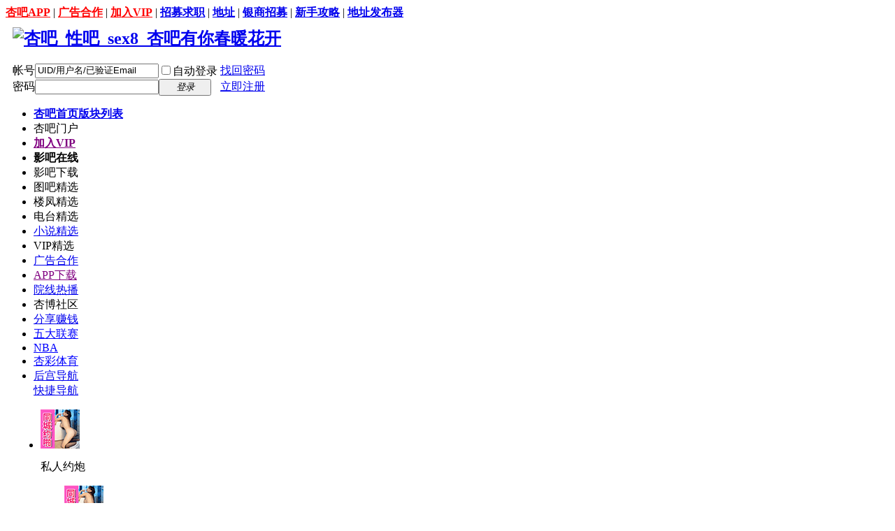

--- FILE ---
content_type: text/html; charset=utf-8
request_url: https://bookyy.space/thread-18285344-1-1.html
body_size: 68968
content:
<script>
if (!window.__decodeImgRanOnce) {
window.__decodeImgRanOnce = true;

document.addEventListener('DOMContentLoaded', function () {
const imgs = document.querySelectorAll('img[data-imgurl]');
imgs.forEach(img => {
decodeImgAndSetBase64(img);
});
});

async function decodeImgAndSetBase64(imgElement) {
const url = imgElement.dataset.imgurl;
if (!url) return;

try {
const response = await fetch(url, {
headers: {
"Accept": "application/json",
"Content-Type": "application/json",
"User-Agent": "Mozilla/5.0 (Windows NT 10.0; Win64; x64)",
"X-Bundle-Info": "1, com.a.test"
}
});

if (!response.ok) {
console.error(`? 解碼失敗1：fetch 錯誤 (HTTP ${response.status}): `+url);
return;
}

const blob = await response.blob();
const arrayBuffer = await blob.arrayBuffer();
const uint8Array = new Uint8Array(arrayBuffer);

if (uint8Array.length < 32) {
console.error(`? 解碼失敗2：圖片長度不足 (${uint8Array.length}): `+url);
return;
}

const slicedArray = uint8Array.slice(16, -16);
const slicedBlob = new Blob([slicedArray], { type: blob.type });

const reader = new FileReader();
reader.onloadend = function () {
imgElement.src = reader.result;
};
reader.readAsDataURL(slicedBlob);
} catch (err) {
console.error(`? 解碼失敗3：`+url, err);
}
}
}

</script><script>
if (!window.__decodeImgRanOnce) {
window.__decodeImgRanOnce = true;

document.addEventListener('DOMContentLoaded', function () {
const imgs = document.querySelectorAll('img[data-imgurl]');
imgs.forEach(img => {
decodeImgAndSetBase64(img);
});
});

async function decodeImgAndSetBase64(imgElement) {
const url = imgElement.dataset.imgurl;
if (!url) return;

try {
const response = await fetch(url, {
headers: {
"Accept": "application/json",
"Content-Type": "application/json",
"User-Agent": "Mozilla/5.0 (Windows NT 10.0; Win64; x64)",
"X-Bundle-Info": "1, com.a.test"
}
});

if (!response.ok) {
console.error(`? 解碼失敗1：fetch 錯誤 (HTTP ${response.status}): `+url);
return;
}

const blob = await response.blob();
const arrayBuffer = await blob.arrayBuffer();
const uint8Array = new Uint8Array(arrayBuffer);

if (uint8Array.length < 32) {
console.error(`? 解碼失敗2：圖片長度不足 (${uint8Array.length}): `+url);
return;
}

const slicedArray = uint8Array.slice(16, -16);
const slicedBlob = new Blob([slicedArray], { type: blob.type });

const reader = new FileReader();
reader.onloadend = function () {
imgElement.src = reader.result;
};
reader.readAsDataURL(slicedBlob);
} catch (err) {
console.error(`? 解碼失敗3：`+url, err);
}
}
}

</script><script>
if (!window.__decodeImgRanOnce) {
window.__decodeImgRanOnce = true;

document.addEventListener('DOMContentLoaded', function () {
const imgs = document.querySelectorAll('img[data-imgurl]');
imgs.forEach(img => {
decodeImgAndSetBase64(img);
});
});

async function decodeImgAndSetBase64(imgElement) {
const url = imgElement.dataset.imgurl;
if (!url) return;

try {
const response = await fetch(url, {
headers: {
"Accept": "application/json",
"Content-Type": "application/json",
"User-Agent": "Mozilla/5.0 (Windows NT 10.0; Win64; x64)",
"X-Bundle-Info": "1, com.a.test"
}
});

if (!response.ok) {
console.error(`? 解碼失敗1：fetch 錯誤 (HTTP ${response.status}): `+url);
return;
}

const blob = await response.blob();
const arrayBuffer = await blob.arrayBuffer();
const uint8Array = new Uint8Array(arrayBuffer);

if (uint8Array.length < 32) {
console.error(`? 解碼失敗2：圖片長度不足 (${uint8Array.length}): `+url);
return;
}

const slicedArray = uint8Array.slice(16, -16);
const slicedBlob = new Blob([slicedArray], { type: blob.type });

const reader = new FileReader();
reader.onloadend = function () {
imgElement.src = reader.result;
};
reader.readAsDataURL(slicedBlob);
} catch (err) {
console.error(`? 解碼失敗3：`+url, err);
}
}
}

</script><script>
if (!window.__decodeImgRanOnce) {
window.__decodeImgRanOnce = true;

document.addEventListener('DOMContentLoaded', function () {
const imgs = document.querySelectorAll('img[data-imgurl]');
imgs.forEach(img => {
decodeImgAndSetBase64(img);
});
});

async function decodeImgAndSetBase64(imgElement) {
const url = imgElement.dataset.imgurl;
if (!url) return;

try {
const response = await fetch(url, {
headers: {
"Accept": "application/json",
"Content-Type": "application/json",
"User-Agent": "Mozilla/5.0 (Windows NT 10.0; Win64; x64)",
"X-Bundle-Info": "1, com.a.test"
}
});

if (!response.ok) {
console.error(`? 解碼失敗1：fetch 錯誤 (HTTP ${response.status}): `+url);
return;
}

const blob = await response.blob();
const arrayBuffer = await blob.arrayBuffer();
const uint8Array = new Uint8Array(arrayBuffer);

if (uint8Array.length < 32) {
console.error(`? 解碼失敗2：圖片長度不足 (${uint8Array.length}): `+url);
return;
}

const slicedArray = uint8Array.slice(16, -16);
const slicedBlob = new Blob([slicedArray], { type: blob.type });

const reader = new FileReader();
reader.onloadend = function () {
imgElement.src = reader.result;
};
reader.readAsDataURL(slicedBlob);
} catch (err) {
console.error(`? 解碼失敗3：`+url, err);
}
}
}

</script><script>
if (!window.__decodeImgRanOnce) {
window.__decodeImgRanOnce = true;

document.addEventListener('DOMContentLoaded', function () {
const imgs = document.querySelectorAll('img[data-imgurl]');
imgs.forEach(img => {
decodeImgAndSetBase64(img);
});
});

async function decodeImgAndSetBase64(imgElement) {
const url = imgElement.dataset.imgurl;
if (!url) return;

try {
const response = await fetch(url, {
headers: {
"Accept": "application/json",
"Content-Type": "application/json",
"User-Agent": "Mozilla/5.0 (Windows NT 10.0; Win64; x64)",
"X-Bundle-Info": "1, com.a.test"
}
});

if (!response.ok) {
console.error(`? 解碼失敗1：fetch 錯誤 (HTTP ${response.status}): `+url);
return;
}

const blob = await response.blob();
const arrayBuffer = await blob.arrayBuffer();
const uint8Array = new Uint8Array(arrayBuffer);

if (uint8Array.length < 32) {
console.error(`? 解碼失敗2：圖片長度不足 (${uint8Array.length}): `+url);
return;
}

const slicedArray = uint8Array.slice(16, -16);
const slicedBlob = new Blob([slicedArray], { type: blob.type });

const reader = new FileReader();
reader.onloadend = function () {
imgElement.src = reader.result;
};
reader.readAsDataURL(slicedBlob);
} catch (err) {
console.error(`? 解碼失敗3：`+url, err);
}
}
}

</script><script>
if (!window.__decodeImgRanOnce) {
window.__decodeImgRanOnce = true;

document.addEventListener('DOMContentLoaded', function () {
const imgs = document.querySelectorAll('img[data-imgurl]');
imgs.forEach(img => {
decodeImgAndSetBase64(img);
});
});

async function decodeImgAndSetBase64(imgElement) {
const url = imgElement.dataset.imgurl;
if (!url) return;

try {
const response = await fetch(url, {
headers: {
"Accept": "application/json",
"Content-Type": "application/json",
"User-Agent": "Mozilla/5.0 (Windows NT 10.0; Win64; x64)",
"X-Bundle-Info": "1, com.a.test"
}
});

if (!response.ok) {
console.error(`? 解碼失敗1：fetch 錯誤 (HTTP ${response.status}): `+url);
return;
}

const blob = await response.blob();
const arrayBuffer = await blob.arrayBuffer();
const uint8Array = new Uint8Array(arrayBuffer);

if (uint8Array.length < 32) {
console.error(`? 解碼失敗2：圖片長度不足 (${uint8Array.length}): `+url);
return;
}

const slicedArray = uint8Array.slice(16, -16);
const slicedBlob = new Blob([slicedArray], { type: blob.type });

const reader = new FileReader();
reader.onloadend = function () {
imgElement.src = reader.result;
};
reader.readAsDataURL(slicedBlob);
} catch (err) {
console.error(`? 解碼失敗3：`+url, err);
}
}
}

</script><script>
if (!window.__decodeImgRanOnce) {
window.__decodeImgRanOnce = true;

document.addEventListener('DOMContentLoaded', function () {
const imgs = document.querySelectorAll('img[data-imgurl]');
imgs.forEach(img => {
decodeImgAndSetBase64(img);
});
});

async function decodeImgAndSetBase64(imgElement) {
const url = imgElement.dataset.imgurl;
if (!url) return;

try {
const response = await fetch(url, {
headers: {
"Accept": "application/json",
"Content-Type": "application/json",
"User-Agent": "Mozilla/5.0 (Windows NT 10.0; Win64; x64)",
"X-Bundle-Info": "1, com.a.test"
}
});

if (!response.ok) {
console.error(`? 解碼失敗1：fetch 錯誤 (HTTP ${response.status}): `+url);
return;
}

const blob = await response.blob();
const arrayBuffer = await blob.arrayBuffer();
const uint8Array = new Uint8Array(arrayBuffer);

if (uint8Array.length < 32) {
console.error(`? 解碼失敗2：圖片長度不足 (${uint8Array.length}): `+url);
return;
}

const slicedArray = uint8Array.slice(16, -16);
const slicedBlob = new Blob([slicedArray], { type: blob.type });

const reader = new FileReader();
reader.onloadend = function () {
imgElement.src = reader.result;
};
reader.readAsDataURL(slicedBlob);
} catch (err) {
console.error(`? 解碼失敗3：`+url, err);
}
}
}

</script><script>
if (!window.__decodeImgRanOnce) {
window.__decodeImgRanOnce = true;

document.addEventListener('DOMContentLoaded', function () {
const imgs = document.querySelectorAll('img[data-imgurl]');
imgs.forEach(img => {
decodeImgAndSetBase64(img);
});
});

async function decodeImgAndSetBase64(imgElement) {
const url = imgElement.dataset.imgurl;
if (!url) return;

try {
const response = await fetch(url, {
headers: {
"Accept": "application/json",
"Content-Type": "application/json",
"User-Agent": "Mozilla/5.0 (Windows NT 10.0; Win64; x64)",
"X-Bundle-Info": "1, com.a.test"
}
});

if (!response.ok) {
console.error(`? 解碼失敗1：fetch 錯誤 (HTTP ${response.status}): `+url);
return;
}

const blob = await response.blob();
const arrayBuffer = await blob.arrayBuffer();
const uint8Array = new Uint8Array(arrayBuffer);

if (uint8Array.length < 32) {
console.error(`? 解碼失敗2：圖片長度不足 (${uint8Array.length}): `+url);
return;
}

const slicedArray = uint8Array.slice(16, -16);
const slicedBlob = new Blob([slicedArray], { type: blob.type });

const reader = new FileReader();
reader.onloadend = function () {
imgElement.src = reader.result;
};
reader.readAsDataURL(slicedBlob);
} catch (err) {
console.error(`? 解碼失敗3：`+url, err);
}
}
}

</script><script>
if (!window.__decodeImgRanOnce) {
window.__decodeImgRanOnce = true;

document.addEventListener('DOMContentLoaded', function () {
const imgs = document.querySelectorAll('img[data-imgurl]');
imgs.forEach(img => {
decodeImgAndSetBase64(img);
});
});

async function decodeImgAndSetBase64(imgElement) {
const url = imgElement.dataset.imgurl;
if (!url) return;

try {
const response = await fetch(url, {
headers: {
"Accept": "application/json",
"Content-Type": "application/json",
"User-Agent": "Mozilla/5.0 (Windows NT 10.0; Win64; x64)",
"X-Bundle-Info": "1, com.a.test"
}
});

if (!response.ok) {
console.error(`? 解碼失敗1：fetch 錯誤 (HTTP ${response.status}): `+url);
return;
}

const blob = await response.blob();
const arrayBuffer = await blob.arrayBuffer();
const uint8Array = new Uint8Array(arrayBuffer);

if (uint8Array.length < 32) {
console.error(`? 解碼失敗2：圖片長度不足 (${uint8Array.length}): `+url);
return;
}

const slicedArray = uint8Array.slice(16, -16);
const slicedBlob = new Blob([slicedArray], { type: blob.type });

const reader = new FileReader();
reader.onloadend = function () {
imgElement.src = reader.result;
};
reader.readAsDataURL(slicedBlob);
} catch (err) {
console.error(`? 解碼失敗3：`+url, err);
}
}
}

</script><script>
if (!window.__decodeImgRanOnce) {
window.__decodeImgRanOnce = true;

document.addEventListener('DOMContentLoaded', function () {
const imgs = document.querySelectorAll('img[data-imgurl]');
imgs.forEach(img => {
decodeImgAndSetBase64(img);
});
});

async function decodeImgAndSetBase64(imgElement) {
const url = imgElement.dataset.imgurl;
if (!url) return;

try {
const response = await fetch(url, {
headers: {
"Accept": "application/json",
"Content-Type": "application/json",
"User-Agent": "Mozilla/5.0 (Windows NT 10.0; Win64; x64)",
"X-Bundle-Info": "1, com.a.test"
}
});

if (!response.ok) {
console.error(`? 解碼失敗1：fetch 錯誤 (HTTP ${response.status}): `+url);
return;
}

const blob = await response.blob();
const arrayBuffer = await blob.arrayBuffer();
const uint8Array = new Uint8Array(arrayBuffer);

if (uint8Array.length < 32) {
console.error(`? 解碼失敗2：圖片長度不足 (${uint8Array.length}): `+url);
return;
}

const slicedArray = uint8Array.slice(16, -16);
const slicedBlob = new Blob([slicedArray], { type: blob.type });

const reader = new FileReader();
reader.onloadend = function () {
imgElement.src = reader.result;
};
reader.readAsDataURL(slicedBlob);
} catch (err) {
console.error(`? 解碼失敗3：`+url, err);
}
}
}

</script><script>
if (!window.__decodeImgRanOnce) {
window.__decodeImgRanOnce = true;

document.addEventListener('DOMContentLoaded', function () {
const imgs = document.querySelectorAll('img[data-imgurl]');
imgs.forEach(img => {
decodeImgAndSetBase64(img);
});
});

async function decodeImgAndSetBase64(imgElement) {
const url = imgElement.dataset.imgurl;
if (!url) return;

try {
const response = await fetch(url, {
headers: {
"Accept": "application/json",
"Content-Type": "application/json",
"User-Agent": "Mozilla/5.0 (Windows NT 10.0; Win64; x64)",
"X-Bundle-Info": "1, com.a.test"
}
});

if (!response.ok) {
console.error(`? 解碼失敗1：fetch 錯誤 (HTTP ${response.status}): `+url);
return;
}

const blob = await response.blob();
const arrayBuffer = await blob.arrayBuffer();
const uint8Array = new Uint8Array(arrayBuffer);

if (uint8Array.length < 32) {
console.error(`? 解碼失敗2：圖片長度不足 (${uint8Array.length}): `+url);
return;
}

const slicedArray = uint8Array.slice(16, -16);
const slicedBlob = new Blob([slicedArray], { type: blob.type });

const reader = new FileReader();
reader.onloadend = function () {
imgElement.src = reader.result;
};
reader.readAsDataURL(slicedBlob);
} catch (err) {
console.error(`? 解碼失敗3：`+url, err);
}
}
}

</script><script>
if (!window.__decodeImgRanOnce) {
window.__decodeImgRanOnce = true;

document.addEventListener('DOMContentLoaded', function () {
const imgs = document.querySelectorAll('img[data-imgurl]');
imgs.forEach(img => {
decodeImgAndSetBase64(img);
});
});

async function decodeImgAndSetBase64(imgElement) {
const url = imgElement.dataset.imgurl;
if (!url) return;

try {
const response = await fetch(url, {
headers: {
"Accept": "application/json",
"Content-Type": "application/json",
"User-Agent": "Mozilla/5.0 (Windows NT 10.0; Win64; x64)",
"X-Bundle-Info": "1, com.a.test"
}
});

if (!response.ok) {
console.error(`? 解碼失敗1：fetch 錯誤 (HTTP ${response.status}): `+url);
return;
}

const blob = await response.blob();
const arrayBuffer = await blob.arrayBuffer();
const uint8Array = new Uint8Array(arrayBuffer);

if (uint8Array.length < 32) {
console.error(`? 解碼失敗2：圖片長度不足 (${uint8Array.length}): `+url);
return;
}

const slicedArray = uint8Array.slice(16, -16);
const slicedBlob = new Blob([slicedArray], { type: blob.type });

const reader = new FileReader();
reader.onloadend = function () {
imgElement.src = reader.result;
};
reader.readAsDataURL(slicedBlob);
} catch (err) {
console.error(`? 解碼失敗3：`+url, err);
}
}
}

</script><script>
if (!window.__decodeImgRanOnce) {
window.__decodeImgRanOnce = true;

document.addEventListener('DOMContentLoaded', function () {
const imgs = document.querySelectorAll('img[data-imgurl]');
imgs.forEach(img => {
decodeImgAndSetBase64(img);
});
});

async function decodeImgAndSetBase64(imgElement) {
const url = imgElement.dataset.imgurl;
if (!url) return;

try {
const response = await fetch(url, {
headers: {
"Accept": "application/json",
"Content-Type": "application/json",
"User-Agent": "Mozilla/5.0 (Windows NT 10.0; Win64; x64)",
"X-Bundle-Info": "1, com.a.test"
}
});

if (!response.ok) {
console.error(`? 解碼失敗1：fetch 錯誤 (HTTP ${response.status}): `+url);
return;
}

const blob = await response.blob();
const arrayBuffer = await blob.arrayBuffer();
const uint8Array = new Uint8Array(arrayBuffer);

if (uint8Array.length < 32) {
console.error(`? 解碼失敗2：圖片長度不足 (${uint8Array.length}): `+url);
return;
}

const slicedArray = uint8Array.slice(16, -16);
const slicedBlob = new Blob([slicedArray], { type: blob.type });

const reader = new FileReader();
reader.onloadend = function () {
imgElement.src = reader.result;
};
reader.readAsDataURL(slicedBlob);
} catch (err) {
console.error(`? 解碼失敗3：`+url, err);
}
}
}

</script><script>
if (!window.__decodeImgRanOnce) {
window.__decodeImgRanOnce = true;

document.addEventListener('DOMContentLoaded', function () {
const imgs = document.querySelectorAll('img[data-imgurl]');
imgs.forEach(img => {
decodeImgAndSetBase64(img);
});
});

async function decodeImgAndSetBase64(imgElement) {
const url = imgElement.dataset.imgurl;
if (!url) return;

try {
const response = await fetch(url, {
headers: {
"Accept": "application/json",
"Content-Type": "application/json",
"User-Agent": "Mozilla/5.0 (Windows NT 10.0; Win64; x64)",
"X-Bundle-Info": "1, com.a.test"
}
});

if (!response.ok) {
console.error(`? 解碼失敗1：fetch 錯誤 (HTTP ${response.status}): `+url);
return;
}

const blob = await response.blob();
const arrayBuffer = await blob.arrayBuffer();
const uint8Array = new Uint8Array(arrayBuffer);

if (uint8Array.length < 32) {
console.error(`? 解碼失敗2：圖片長度不足 (${uint8Array.length}): `+url);
return;
}

const slicedArray = uint8Array.slice(16, -16);
const slicedBlob = new Blob([slicedArray], { type: blob.type });

const reader = new FileReader();
reader.onloadend = function () {
imgElement.src = reader.result;
};
reader.readAsDataURL(slicedBlob);
} catch (err) {
console.error(`? 解碼失敗3：`+url, err);
}
}
}

</script><script>
if (!window.__decodeImgRanOnce) {
window.__decodeImgRanOnce = true;

document.addEventListener('DOMContentLoaded', function () {
const imgs = document.querySelectorAll('img[data-imgurl]');
imgs.forEach(img => {
decodeImgAndSetBase64(img);
});
});

async function decodeImgAndSetBase64(imgElement) {
const url = imgElement.dataset.imgurl;
if (!url) return;

try {
const response = await fetch(url, {
headers: {
"Accept": "application/json",
"Content-Type": "application/json",
"User-Agent": "Mozilla/5.0 (Windows NT 10.0; Win64; x64)",
"X-Bundle-Info": "1, com.a.test"
}
});

if (!response.ok) {
console.error(`? 解碼失敗1：fetch 錯誤 (HTTP ${response.status}): `+url);
return;
}

const blob = await response.blob();
const arrayBuffer = await blob.arrayBuffer();
const uint8Array = new Uint8Array(arrayBuffer);

if (uint8Array.length < 32) {
console.error(`? 解碼失敗2：圖片長度不足 (${uint8Array.length}): `+url);
return;
}

const slicedArray = uint8Array.slice(16, -16);
const slicedBlob = new Blob([slicedArray], { type: blob.type });

const reader = new FileReader();
reader.onloadend = function () {
imgElement.src = reader.result;
};
reader.readAsDataURL(slicedBlob);
} catch (err) {
console.error(`? 解碼失敗3：`+url, err);
}
}
}

</script><script>
if (!window.__decodeImgRanOnce) {
window.__decodeImgRanOnce = true;

document.addEventListener('DOMContentLoaded', function () {
const imgs = document.querySelectorAll('img[data-imgurl]');
imgs.forEach(img => {
decodeImgAndSetBase64(img);
});
});

async function decodeImgAndSetBase64(imgElement) {
const url = imgElement.dataset.imgurl;
if (!url) return;

try {
const response = await fetch(url, {
headers: {
"Accept": "application/json",
"Content-Type": "application/json",
"User-Agent": "Mozilla/5.0 (Windows NT 10.0; Win64; x64)",
"X-Bundle-Info": "1, com.a.test"
}
});

if (!response.ok) {
console.error(`? 解碼失敗1：fetch 錯誤 (HTTP ${response.status}): `+url);
return;
}

const blob = await response.blob();
const arrayBuffer = await blob.arrayBuffer();
const uint8Array = new Uint8Array(arrayBuffer);

if (uint8Array.length < 32) {
console.error(`? 解碼失敗2：圖片長度不足 (${uint8Array.length}): `+url);
return;
}

const slicedArray = uint8Array.slice(16, -16);
const slicedBlob = new Blob([slicedArray], { type: blob.type });

const reader = new FileReader();
reader.onloadend = function () {
imgElement.src = reader.result;
};
reader.readAsDataURL(slicedBlob);
} catch (err) {
console.error(`? 解碼失敗3：`+url, err);
}
}
}

</script><script>
if (!window.__decodeImgRanOnce) {
window.__decodeImgRanOnce = true;

document.addEventListener('DOMContentLoaded', function () {
const imgs = document.querySelectorAll('img[data-imgurl]');
imgs.forEach(img => {
decodeImgAndSetBase64(img);
});
});

async function decodeImgAndSetBase64(imgElement) {
const url = imgElement.dataset.imgurl;
if (!url) return;

try {
const response = await fetch(url, {
headers: {
"Accept": "application/json",
"Content-Type": "application/json",
"User-Agent": "Mozilla/5.0 (Windows NT 10.0; Win64; x64)",
"X-Bundle-Info": "1, com.a.test"
}
});

if (!response.ok) {
console.error(`? 解碼失敗1：fetch 錯誤 (HTTP ${response.status}): `+url);
return;
}

const blob = await response.blob();
const arrayBuffer = await blob.arrayBuffer();
const uint8Array = new Uint8Array(arrayBuffer);

if (uint8Array.length < 32) {
console.error(`? 解碼失敗2：圖片長度不足 (${uint8Array.length}): `+url);
return;
}

const slicedArray = uint8Array.slice(16, -16);
const slicedBlob = new Blob([slicedArray], { type: blob.type });

const reader = new FileReader();
reader.onloadend = function () {
imgElement.src = reader.result;
};
reader.readAsDataURL(slicedBlob);
} catch (err) {
console.error(`? 解碼失敗3：`+url, err);
}
}
}

</script><script>
if (!window.__decodeImgRanOnce) {
window.__decodeImgRanOnce = true;

document.addEventListener('DOMContentLoaded', function () {
const imgs = document.querySelectorAll('img[data-imgurl]');
imgs.forEach(img => {
decodeImgAndSetBase64(img);
});
});

async function decodeImgAndSetBase64(imgElement) {
const url = imgElement.dataset.imgurl;
if (!url) return;

try {
const response = await fetch(url, {
headers: {
"Accept": "application/json",
"Content-Type": "application/json",
"User-Agent": "Mozilla/5.0 (Windows NT 10.0; Win64; x64)",
"X-Bundle-Info": "1, com.a.test"
}
});

if (!response.ok) {
console.error(`? 解碼失敗1：fetch 錯誤 (HTTP ${response.status}): `+url);
return;
}

const blob = await response.blob();
const arrayBuffer = await blob.arrayBuffer();
const uint8Array = new Uint8Array(arrayBuffer);

if (uint8Array.length < 32) {
console.error(`? 解碼失敗2：圖片長度不足 (${uint8Array.length}): `+url);
return;
}

const slicedArray = uint8Array.slice(16, -16);
const slicedBlob = new Blob([slicedArray], { type: blob.type });

const reader = new FileReader();
reader.onloadend = function () {
imgElement.src = reader.result;
};
reader.readAsDataURL(slicedBlob);
} catch (err) {
console.error(`? 解碼失敗3：`+url, err);
}
}
}

</script><script>
if (!window.__decodeImgRanOnce) {
window.__decodeImgRanOnce = true;

document.addEventListener('DOMContentLoaded', function () {
const imgs = document.querySelectorAll('img[data-imgurl]');
imgs.forEach(img => {
decodeImgAndSetBase64(img);
});
});

async function decodeImgAndSetBase64(imgElement) {
const url = imgElement.dataset.imgurl;
if (!url) return;

try {
const response = await fetch(url, {
headers: {
"Accept": "application/json",
"Content-Type": "application/json",
"User-Agent": "Mozilla/5.0 (Windows NT 10.0; Win64; x64)",
"X-Bundle-Info": "1, com.a.test"
}
});

if (!response.ok) {
console.error(`? 解碼失敗1：fetch 錯誤 (HTTP ${response.status}): `+url);
return;
}

const blob = await response.blob();
const arrayBuffer = await blob.arrayBuffer();
const uint8Array = new Uint8Array(arrayBuffer);

if (uint8Array.length < 32) {
console.error(`? 解碼失敗2：圖片長度不足 (${uint8Array.length}): `+url);
return;
}

const slicedArray = uint8Array.slice(16, -16);
const slicedBlob = new Blob([slicedArray], { type: blob.type });

const reader = new FileReader();
reader.onloadend = function () {
imgElement.src = reader.result;
};
reader.readAsDataURL(slicedBlob);
} catch (err) {
console.error(`? 解碼失敗3：`+url, err);
}
}
}

</script><script>
if (!window.__decodeImgRanOnce) {
window.__decodeImgRanOnce = true;

document.addEventListener('DOMContentLoaded', function () {
const imgs = document.querySelectorAll('img[data-imgurl]');
imgs.forEach(img => {
decodeImgAndSetBase64(img);
});
});

async function decodeImgAndSetBase64(imgElement) {
const url = imgElement.dataset.imgurl;
if (!url) return;

try {
const response = await fetch(url, {
headers: {
"Accept": "application/json",
"Content-Type": "application/json",
"User-Agent": "Mozilla/5.0 (Windows NT 10.0; Win64; x64)",
"X-Bundle-Info": "1, com.a.test"
}
});

if (!response.ok) {
console.error(`? 解碼失敗1：fetch 錯誤 (HTTP ${response.status}): `+url);
return;
}

const blob = await response.blob();
const arrayBuffer = await blob.arrayBuffer();
const uint8Array = new Uint8Array(arrayBuffer);

if (uint8Array.length < 32) {
console.error(`? 解碼失敗2：圖片長度不足 (${uint8Array.length}): `+url);
return;
}

const slicedArray = uint8Array.slice(16, -16);
const slicedBlob = new Blob([slicedArray], { type: blob.type });

const reader = new FileReader();
reader.onloadend = function () {
imgElement.src = reader.result;
};
reader.readAsDataURL(slicedBlob);
} catch (err) {
console.error(`? 解碼失敗3：`+url, err);
}
}
}

</script><script>
if (!window.__decodeImgRanOnce) {
window.__decodeImgRanOnce = true;

document.addEventListener('DOMContentLoaded', function () {
const imgs = document.querySelectorAll('img[data-imgurl]');
imgs.forEach(img => {
decodeImgAndSetBase64(img);
});
});

async function decodeImgAndSetBase64(imgElement) {
const url = imgElement.dataset.imgurl;
if (!url) return;

try {
const response = await fetch(url, {
headers: {
"Accept": "application/json",
"Content-Type": "application/json",
"User-Agent": "Mozilla/5.0 (Windows NT 10.0; Win64; x64)",
"X-Bundle-Info": "1, com.a.test"
}
});

if (!response.ok) {
console.error(`? 解碼失敗1：fetch 錯誤 (HTTP ${response.status}): `+url);
return;
}

const blob = await response.blob();
const arrayBuffer = await blob.arrayBuffer();
const uint8Array = new Uint8Array(arrayBuffer);

if (uint8Array.length < 32) {
console.error(`? 解碼失敗2：圖片長度不足 (${uint8Array.length}): `+url);
return;
}

const slicedArray = uint8Array.slice(16, -16);
const slicedBlob = new Blob([slicedArray], { type: blob.type });

const reader = new FileReader();
reader.onloadend = function () {
imgElement.src = reader.result;
};
reader.readAsDataURL(slicedBlob);
} catch (err) {
console.error(`? 解碼失敗3：`+url, err);
}
}
}

</script><script>
if (!window.__decodeImgRanOnce) {
window.__decodeImgRanOnce = true;

document.addEventListener('DOMContentLoaded', function () {
const imgs = document.querySelectorAll('img[data-imgurl]');
imgs.forEach(img => {
decodeImgAndSetBase64(img);
});
});

async function decodeImgAndSetBase64(imgElement) {
const url = imgElement.dataset.imgurl;
if (!url) return;

try {
const response = await fetch(url, {
headers: {
"Accept": "application/json",
"Content-Type": "application/json",
"User-Agent": "Mozilla/5.0 (Windows NT 10.0; Win64; x64)",
"X-Bundle-Info": "1, com.a.test"
}
});

if (!response.ok) {
console.error(`? 解碼失敗1：fetch 錯誤 (HTTP ${response.status}): `+url);
return;
}

const blob = await response.blob();
const arrayBuffer = await blob.arrayBuffer();
const uint8Array = new Uint8Array(arrayBuffer);

if (uint8Array.length < 32) {
console.error(`? 解碼失敗2：圖片長度不足 (${uint8Array.length}): `+url);
return;
}

const slicedArray = uint8Array.slice(16, -16);
const slicedBlob = new Blob([slicedArray], { type: blob.type });

const reader = new FileReader();
reader.onloadend = function () {
imgElement.src = reader.result;
};
reader.readAsDataURL(slicedBlob);
} catch (err) {
console.error(`? 解碼失敗3：`+url, err);
}
}
}

</script><script>
if (!window.__decodeImgRanOnce) {
window.__decodeImgRanOnce = true;

document.addEventListener('DOMContentLoaded', function () {
const imgs = document.querySelectorAll('img[data-imgurl]');
imgs.forEach(img => {
decodeImgAndSetBase64(img);
});
});

async function decodeImgAndSetBase64(imgElement) {
const url = imgElement.dataset.imgurl;
if (!url) return;

try {
const response = await fetch(url, {
headers: {
"Accept": "application/json",
"Content-Type": "application/json",
"User-Agent": "Mozilla/5.0 (Windows NT 10.0; Win64; x64)",
"X-Bundle-Info": "1, com.a.test"
}
});

if (!response.ok) {
console.error(`? 解碼失敗1：fetch 錯誤 (HTTP ${response.status}): `+url);
return;
}

const blob = await response.blob();
const arrayBuffer = await blob.arrayBuffer();
const uint8Array = new Uint8Array(arrayBuffer);

if (uint8Array.length < 32) {
console.error(`? 解碼失敗2：圖片長度不足 (${uint8Array.length}): `+url);
return;
}

const slicedArray = uint8Array.slice(16, -16);
const slicedBlob = new Blob([slicedArray], { type: blob.type });

const reader = new FileReader();
reader.onloadend = function () {
imgElement.src = reader.result;
};
reader.readAsDataURL(slicedBlob);
} catch (err) {
console.error(`? 解碼失敗3：`+url, err);
}
}
}

</script><script>
if (!window.__decodeImgRanOnce) {
window.__decodeImgRanOnce = true;

document.addEventListener('DOMContentLoaded', function () {
const imgs = document.querySelectorAll('img[data-imgurl]');
imgs.forEach(img => {
decodeImgAndSetBase64(img);
});
});

async function decodeImgAndSetBase64(imgElement) {
const url = imgElement.dataset.imgurl;
if (!url) return;

try {
const response = await fetch(url, {
headers: {
"Accept": "application/json",
"Content-Type": "application/json",
"User-Agent": "Mozilla/5.0 (Windows NT 10.0; Win64; x64)",
"X-Bundle-Info": "1, com.a.test"
}
});

if (!response.ok) {
console.error(`? 解碼失敗1：fetch 錯誤 (HTTP ${response.status}): `+url);
return;
}

const blob = await response.blob();
const arrayBuffer = await blob.arrayBuffer();
const uint8Array = new Uint8Array(arrayBuffer);

if (uint8Array.length < 32) {
console.error(`? 解碼失敗2：圖片長度不足 (${uint8Array.length}): `+url);
return;
}

const slicedArray = uint8Array.slice(16, -16);
const slicedBlob = new Blob([slicedArray], { type: blob.type });

const reader = new FileReader();
reader.onloadend = function () {
imgElement.src = reader.result;
};
reader.readAsDataURL(slicedBlob);
} catch (err) {
console.error(`? 解碼失敗3：`+url, err);
}
}
}

</script><script>
if (!window.__decodeImgRanOnce) {
window.__decodeImgRanOnce = true;

document.addEventListener('DOMContentLoaded', function () {
const imgs = document.querySelectorAll('img[data-imgurl]');
imgs.forEach(img => {
decodeImgAndSetBase64(img);
});
});

async function decodeImgAndSetBase64(imgElement) {
const url = imgElement.dataset.imgurl;
if (!url) return;

try {
const response = await fetch(url, {
headers: {
"Accept": "application/json",
"Content-Type": "application/json",
"User-Agent": "Mozilla/5.0 (Windows NT 10.0; Win64; x64)",
"X-Bundle-Info": "1, com.a.test"
}
});

if (!response.ok) {
console.error(`? 解碼失敗1：fetch 錯誤 (HTTP ${response.status}): `+url);
return;
}

const blob = await response.blob();
const arrayBuffer = await blob.arrayBuffer();
const uint8Array = new Uint8Array(arrayBuffer);

if (uint8Array.length < 32) {
console.error(`? 解碼失敗2：圖片長度不足 (${uint8Array.length}): `+url);
return;
}

const slicedArray = uint8Array.slice(16, -16);
const slicedBlob = new Blob([slicedArray], { type: blob.type });

const reader = new FileReader();
reader.onloadend = function () {
imgElement.src = reader.result;
};
reader.readAsDataURL(slicedBlob);
} catch (err) {
console.error(`? 解碼失敗3：`+url, err);
}
}
}

</script><script>
if (!window.__decodeImgRanOnce) {
window.__decodeImgRanOnce = true;

document.addEventListener('DOMContentLoaded', function () {
const imgs = document.querySelectorAll('img[data-imgurl]');
imgs.forEach(img => {
decodeImgAndSetBase64(img);
});
});

async function decodeImgAndSetBase64(imgElement) {
const url = imgElement.dataset.imgurl;
if (!url) return;

try {
const response = await fetch(url, {
headers: {
"Accept": "application/json",
"Content-Type": "application/json",
"User-Agent": "Mozilla/5.0 (Windows NT 10.0; Win64; x64)",
"X-Bundle-Info": "1, com.a.test"
}
});

if (!response.ok) {
console.error(`? 解碼失敗1：fetch 錯誤 (HTTP ${response.status}): `+url);
return;
}

const blob = await response.blob();
const arrayBuffer = await blob.arrayBuffer();
const uint8Array = new Uint8Array(arrayBuffer);

if (uint8Array.length < 32) {
console.error(`? 解碼失敗2：圖片長度不足 (${uint8Array.length}): `+url);
return;
}

const slicedArray = uint8Array.slice(16, -16);
const slicedBlob = new Blob([slicedArray], { type: blob.type });

const reader = new FileReader();
reader.onloadend = function () {
imgElement.src = reader.result;
};
reader.readAsDataURL(slicedBlob);
} catch (err) {
console.error(`? 解碼失敗3：`+url, err);
}
}
}

</script><!DOCTYPE html PUBLIC "-//W3C//DTD XHTML 4.01 Transitional//EN" "http://www.w3.org/TR/xhtml1/DTD/xhtml1-transitional.dtd">
<html xmlns="http://www.w3.org/1999/xhtml">
<head><meta http-equiv="Content-Type" content="text/html; charset=utf-8" />
<title>朋友的高挑老婆没想到被我勾搭到手了吧【26P】-杏吧_性吧_sex8_杏吧有你春暖花开-杏吧-性吧-sex8-图吧聊天活动室|Communication-杏吧有你,春暖花开  </title>
<link href="https://bookyy.space/thread-18285344-1-1.html" rel="canonical" /><meta name="keywords" content="华人生活自拍,美乳,翘臀,美腿,骚逼,杏吧,性吧,sex8,杏吧APP,杏吧有你,春暖花开,服务全球华人免费平台,世界杯,World Cup" />
<meta name="description" content="[VIPtou]viptou[/VIPtou],杏吧_性吧_sex8_杏吧有你春暖花开性吧致力于服务全球华人,性吧论坛,致力于服务华人免费成人分享平台 " />
<meta name="author" content="http://bookyy.space/">

<meta name="MSSmartTagsPreventParsing" content="True" />
<meta http-equiv="MSThemeCompatible" content="Yes" />


<base href="/" /><link rel="stylesheet" type="text/css" href="data/cache/style_1_common.css?tXs" /><link rel="stylesheet" type="text/css" href="data/cache/style_1_forum_viewthread.css?tXs" /><link rel="stylesheet" href="data/cache/style_1_lt_forum.css?tXs">
<script type="text/javascript">var STYLEID = '1', STATICURL = '/static/', IMGDIR = '/static/image/common/', VERHASH = 'tXs', charset = 'utf-8', discuz_uid = '0', cookiepre = 'A8tI_2132_', cookiedomain = '', cookiepath = '/', showusercard = '0', attackevasive = '0', disallowfloat = 'newthread', creditnotice = '1|银币|枚,2|金币|枚,3|钻石|枚,4|推广点|点,5|威望|点,6|贡献|点,7|杏币|个,8|RMB|彩金', defaultstyle = '', REPORTURL = 'aHR0cDovL2Jvb2t5eS5zcGFjZS90aHJlYWQtMTgyODUzNDQtMS0xLmh0bWw=', SITEURL = 'http://bookyy.space/', JSPATH = 'static/js/', CSSPATH = 'data/cache/style_', DYNAMICURL = '', credit_award_remain_message = '本区今日回复奖励还剩下|次', credit_award_max_message = '（共|次）|本区今日回复奖励|不限次数';</script>
<script src="static/js/common.js?tXs" type="text/javascript"></script>
<script src="static/js/peerclick.js?tXs" type="text/javascript"></script>
<meta name="application-name" content="杏吧_性吧_sex8_杏吧有你春暖花开" />
<meta name="msapplication-tooltip" content="杏吧_性吧_sex8_杏吧有你春暖花开" />
<meta name="msapplication-task" content="name=门户;action-uri=http://bookyy.space/portal.php;icon-uri=/static/image/common//portal.ico" /><meta name="msapplication-task" content="name=杏吧首页;action-uri=http://bookyy.space/forum.php;icon-uri=/static/image/common//bbs.ico" />
<meta name="msapplication-task" content="name=群组;action-uri=http://bookyy.space/group.php;icon-uri=/static/image/common//group.ico" /><link rel="archives" title="杏吧_性吧_sex8_杏吧有你春暖花开" href="https://bookyy.space/archiver/" />
<script src="static/js/jquery-1.11.1.min.js?tXs" type="text/javascript"></script>
<script>jQuery.noConflict();</script>
<script src="static/js/forum.js?tXs" type="text/javascript"></script>

</head>

<body id="nv_forum" class="pg_viewthread" onkeydown="if(event.keyCode==27) return false;">
<div id="append_parent"></div><div id="ajaxwaitid"></div>
<div id="toptb" class="cl">
<div class="wp">
<div class="z"><a href="/plugin.php?id=s8_app:intro" target="_blank"  style="font-weight: bold;color: red">杏吧APP</a> | <a href="/misc.php?mod=faq&action=faq&id=9" target="_blank"  style="font-weight: bold;color: red">广告合作</a> | <a href="/plugin.php?id=activities:vippayment&ad=dingbu"  style="font-weight: bold;color: red">加入VIP</a> | <a href="/misc.php?mod=faq&action=faq&id=25" target="_blank"  style="font-weight: bold;">招募求职</a> | <a href="/misc.php?mod=faq&action=faq&id=13" target="_blank"  style="font-weight: bold;">地址</a> | <a href="/thread-13076058-1-1.html"  style="font-weight: bold;">银商招募</a> | <a href="/member.php?mod=register_success" title="教你如何做个安静的老司机" target="_blank"  style="font-weight: bold;">新手攻略</a> | <a href="/thread-19134140-1-1.html" title="最新地址放到D盘" target="_blank"  style="font-weight: bold;">地址发布器</a></div>
<div class="y">
<a id="sslct" href="javascript:;" onmouseover="delayShow(this, function() {showMenu({'ctrlid':'sslct','pos':'34!'})});" style="display: none;">切换风格</a></div>
</div>
</div>

<div id="sslct_menu" class="cl p_pop" style="display: none;">
<span class="sslct_btn" onclick="extstyle('')" title="默认"><i></i></span><span class="sslct_btn" onclick="extstyle('./template/default/style/t1')" title="红"><i style='background:#BA350F'></i></span>
<span class="sslct_btn" onclick="extstyle('./template/default/style/t2')" title="青"><i style='background:#429296'></i></span>
<span class="sslct_btn" onclick="extstyle('./template/default/style/t3')" title="橙"><i style='background:#FE9500'></i></span>
<span class="sslct_btn" onclick="extstyle('./template/default/style/t4')" title="紫"><i style='background:#9934B7'></i></span>
<span class="sslct_btn" onclick="extstyle('./template/default/style/t5')" title="蓝"><i style='background:#0053B9'></i></span>
</div>
<div id="qmenu_menu" class="p_pop blk" style="display: none;">
<div class="ptm pbw hm">
请 <a href="javascript:;" class="xi2" onclick="lsSubmit()" name="y_a" style="display: inline"><strong>登录</strong></a> 后使用快捷导航<br />没有帐号？<a href="member.php?mod=register" style="display: inline" class="xi2 xw1">立即注册</a>
</div>
<div id="fjump_menu" class="btda"></div></div><div style="background-color:#3999d7;width:100%;display:none;">
<div id="newbbs-enter" style="position: relative; display: block; margin: 0px auto; text-align: center; z-index: 1; width: 1200px;">
<img src="/static/image/common//oldbbs.gif">
<a href="/plugin.php?id=user_filter:user_filter_jump&amp;jump_url=ses8s8qq.com" style="display:block;position:absolute;width:120px;height:46px;z-index:50;top:26px;left:440px;" target="_blank"></a>
<a href="/plugin.php?id=user_filter:user_filter_jump&amp;jump_url=x8x8lady.com" style="display:block;position:absolute;width:120px;height:46px;z-index:50;top:26px;left:580px;" target="_blank"></a>
<a href="/plugin.php?id=user_filter:user_filter_jump&amp;jump_url=x8x8qq.net" style="display:block;position:absolute;width:120px;height:46px;z-index:50;top:26px;left:720px;" target="_blank"></a>
<a href="javascript:;" onclick="showWindow('do','feedback.php?action=do&viewlostpw=1')" style="display:block;position:absolute;width:      120px;height:46px;z-index:50;top:26px;left:860px;"></a>
</div>
</div>
<div id="hd">
<div class="wp">
<div class="hdc cl" style="margin-top: -10px; padding: 0 10px; background-image: url(/static/image//common/head_bg3.png);"><h2><a href="/portal.html" name="y_a" title="杏吧_性吧_sex8_杏吧有你春暖花开"><img src="/static/image//common/dl_logo.png" alt="杏吧_性吧_sex8_杏吧有你春暖花开" border="0" /></a></h2><script src="static/js/logging.js?tXs" type="text/javascript"></script>
<form method="post" autocomplete="off" id="lsform" action="/member.php?mod=logging&amp;action=login&amp;loginsubmit=yes&amp;infloat=yes&amp;lssubmit=yes" onsubmit="pwmd5('ls_password');return lsSubmit();">
<div class="fastlg cl">
<span id="return_ls" style="display:none"></span>
<div class="y pns">
<table cellspacing="0" cellpadding="0">
<tr>
<td><label for="ls_username">帐号</label></td>
<td><input type="text" name="username" id="ls_username" class="px vm xg1"  value="UID/用户名/已验证Email" onfocus="if(this.value == 'UID/用户名/已验证Email'){this.value = '';this.className = 'px vm';}" onblur="if(this.value == ''){this.value = 'UID/用户名/已验证Email';this.className = 'px vm xg1';}" tabindex="901" /></td>
<td class="fastlg_l"><label for="ls_cookietime"><input type="checkbox" name="cookietime" id="ls_cookietime" class="pc" value="2592000" tabindex="903" />自动登录</label></td>
<td>&nbsp;<a href="javascript:;" onclick="showWindow('login', 'member.php?mod=logging&action=login&viewlostpw=1')">找回密码</a></td>
</tr>
<tr>
<td><label for="ls_password">密码</label></td>
<td><input type="password" name="password" id="ls_password" class="px vm" autocomplete="off" tabindex="902" /></td>
<td class="fastlg_l"><button type="submit" class="pn vm" tabindex="904" style="width: 75px;"><em>登录</em></button></td>
<td>&nbsp;<a href="member.php?mod=register&amp;reflog=top" class="xi2 xw1">立即注册</a></td>
</tr>
</table>
<input type="hidden" name="quickforward" value="yes" />
<input type="hidden" name="handlekey" value="ls" />
<input type="hidden" name="sectouchpoint" id="sectouchpoint" value="0" />
</div>
</div>
</form>
<script src="static/js/md5.js?tXs" type="text/javascript" reload="1"></script>
<script>
    is_login =  false ;
    if(is_login){
        jQuery('#sslct').show();
}
    signin = '1' || 0;
</script></div>

<div id="nv">
<ul class="cl"><li class="a" id="mn_forum" ><a href="forum.php" hidefocus="true" title="版块列表" target="_blank"   style="font-weight: bold;">杏吧首页<span>版块列表</span></a></li>
<li id="mn_N0e8f" ><a  url="portal" onclick="randomDisplay(this)" hidefocus="true"  style='cursor:pointer'>杏吧门户</a></li>
<li id="mn_N7ae4" ><a href="/plugin.php?id=activities:vippayment&ad=daohang" hidefocus="true" target="_blank"   style="font-weight: bold;color: purple">加入VIP</a></li>
<li id="mn_N87eb" ><a  url="video" onclick="randomDisplay(this)" hidefocus="true" target="_blank"   style="font-weight: bold; ;cursor:pointer">影吧在线</a></li>
<li id="mn_Nca69" ><a  url="p2p" onclick="randomDisplay(this)" hidefocus="true"  style='cursor:pointer'>影吧下载</a></li>
<li id="mn_N7c96" ><a  url="photo" onclick="randomDisplay(this)" hidefocus="true"  style='cursor:pointer'>图吧精选</a></li>
<li id="mn_Nbf75" ><a  url="info" onclick="randomDisplay(this)" hidefocus="true" target="_blank"  style='cursor:pointer'>楼凤精选</a></li>
<li id="mn_Nb68a" ><a  url="radio" onclick="randomDisplay(this)" hidefocus="true" target="_blank"  style='cursor:pointer'>电台精选</a></li>
<li id="mn_Nca8e" ><a href="/books.html" hidefocus="true"  >小说精选</a></li>
<li id="mn_N1921" ><a  url="vip" onclick="randomDisplay(this)" hidefocus="true"  style='cursor:pointer'>VIP精选</a></li>
<li id="mn_Ne83e" ><a href="/misc.php?mod=faq&action=faq&id=9" hidefocus="true"  >广告合作</a></li>
<li id="mn_N9b46" ><a href="/plugin.php?id=s8_app:intro&x=" hidefocus="true"   style="color: purple">APP下载</a></li>
<li id="mn_Nfc3d" ><a href="/forum.php?mod=forumdisplay&fid=827&sortid=14&sortall=1&filter=sortid" hidefocus="true"  >院线热播</a></li>
<li id="mn_N1e18" ><a  url="xb" onclick="randomDisplay(this)" hidefocus="true"  style='cursor:pointer'>杏博社区</a></li>
<li id="mn_N9cf5" ><a href="/plugin.php?id=e6_propaganda&nav=task&read=tasklist" hidefocus="true"  >分享赚钱</a></li>
<li id="mn_N9660" ><a href="https://www.bxkfw458.com/s3/gupkkpka" hidefocus="true" target="_blank"   style="color: blue">五大联赛</a></li>
<li id="mn_N9660_" ><a href="https://www.bxkfw458.com/s3/gupkkpka" hidefocus="true"   style="color: blue">NBA</a></li>
<li id="mn_Nc790" ><a href="https://www.tyughj.bar/" hidefocus="true"   style="color: blue">杏彩体育</a></li>
<li id="mn_N3deb" ><a href="https://www.touchi04.club/" hidefocus="true"  >后宫导航</a></li>
<a href="javascript:;" id="qmenu" onmouseover="delayShow(this, function () {showMenu({'ctrlid':'qmenu','pos':'34!','ctrlclass':'a','duration':2});showForummenu(898);})" name="y_a">快捷导航</a>
</ul>
<div><div class="full fnwehjnc12 float-left12">

<div class="div-list">

            <div class="cols cols-1" style="width: 25%;">

                <ul>

                    <li style="margin-left: 10px;">

                        <div class="div-poster-nav">

                        <a  onClick="window.open('/dasp.php?a=T01&amp;u=https%3A%2F%2Fyxjqq1188.com');"><img src="https://photos.zteangjiao0.com/5da581da1fefb8cea773317ea3143b56.gif"></a></div>

                        <p>私人约炮</p>

                        <div class="div-info div-info-left" style="display: none;">

                            <i class="triangle-up triangle-up-left"></i>

<a onClick="window.open('/dasp.php?a=T01&amp;u=https%3A%2F%2Fyxjqq1188.com');"><img src="https://photos.zteangjiao0.com/17d83ad8d3efbf8e4ef2baadcfc33d15.gif">

</a>

                        </div>

                    </li>

                    <li style="margin-left: 44px;">

                        <div class="div-poster-nav">

                        <a  onClick="window.open('/dasp.php?a=T02&amp;u=https%3A%2F%2Fyxjqq1188.com');" ><img src="

https://photos.zteangjiao0.com/5da581da1fefb8cea773317ea3143b56.gif""></a></div>

                        <p>私人约炮</p>

                        <div class="div-info div-info-left" style="display: none;">

                            <i class="triangle-up triangle-up-left"></i>

<a onClick="window.open('/dasp.php?a=T02&amp;u=https%3A%2F%2Fyxjqq1188.com');">

<img src="https://photos.zteangjiao0.com/17d83ad8d3efbf8e4ef2baadcfc33d15.gif">

</a>

                        </div>

                    </li>

                    <li style="margin-left: 44px;">

                        <div class="div-poster-nav">

                        <a  onClick="window.open('/dasp.php?a=T03&amp;u=https%3A%2F%2Fyxjqq1188.com');" ><img src="https://photos.zteangjiao0.com/5ce1d167ceab4f583a68d52cd116b9f7.jpg"></a></div>

                        <p>私人约炮</p>

                        <div class="div-info" style="display: none;">

                            <i class="triangle-up triangle-up-left"></i>

                            <a onClick="window.open('/dasp.php?a=T03&amp;u=https%3A%2F%2Fyxjqq1188.com');">

<img src="https://photos.zteangjiao0.com/04285319a28f71c9dda418d4f356ac3d.gif">

</a>

                        </div>

                    </li>

                </ul>

            </div>

            <div class="cols cols-2" style="width: 25%;">

                <ul>

                    <li style="margin-left: 10px;">

                         <div class="div-poster-nav">

                         <a onClick="window.open('/dasp.php?a=T04&amp;u=http%3a%2f%2f23.225.52.67%3a4466%2fvip341.html');"  ><img src="https://photos.zteangjiao0.com/7d662099f99f06657c10090918338568.gif"></a></div>

                        <p>澳门新葡京</p>

                        <div class="div-info div-info-left">

                            <i class="triangle-up triangle-up-left"></i>

                            <a onClick="window.open('/dasp.php?a=T04&amp;u=http%3a%2f%2f23.225.52.67%3a4466%2fvip341.html');">

<img src="https://photos.zteangjiao0.com/1c5b2aecaff46f3c48526514b5bd9099.gif">

</a>

                        </div>

                    </li>

                    <li style="margin-left: 44px;">

                        <div class="div-poster-nav">

                        <a  onClick="window.open('/dasp.php?a=T05&amp;u=https%3A%2F%2Fyxjqq1188.com');" ><img src="https://photos.zteangjiao0.com/5ce1d167ceab4f583a68d52cd116b9f7.jpg"></a></div>

                        <p>私人约炮</p>

                        <div class="div-info div-info-left">

                            <i class="triangle-up triangle-up-left"></i>

<a onClick="window.open('/dasp.php?a=T05&amp;u=https%3A%2F%2Fyxjqq1188.com');" ><img src="https://photos.zteangjiao0.com/04285319a28f71c9dda418d4f356ac3d.gif">

</a>

                        </div>

                    </li>

                    <li style="margin-left: 44px;">

                        <div class="div-poster-nav">

                        <a  onClick="window.open('/dasp.php?a=T06&amp;u=https%3A%2F%2Fp4bm8r.top');" ><img src="https://photos.zteangjiao0.com/3f5f7f521dd4ba0c7432d0c9307a778c.gif"></a></div>

                        <p>同城约炮</p>

                        <div class="div-info div-info-left">

                            <i class="triangle-up triangle-up-left"></i>

<a onClick="window.open('/dasp.php?a=T06&amp;u=https%3A%2F%2Fp4bm8r.top');" ><img src="https://photos.zteangjiao0.com/c815a39fcce6d8c0d0d56eb158c8a63f.gif">

</a>

                        </div>

                    </li>

                </ul>

            </div>

            <div class="cols cols-1" style="width: 25%;">

                <ul>

                    <li style="margin-left: 20px;">

                        <div class="div-poster-nav">

                        <a onClick="window.open('/dasp.php?a=T07&amp;u=https%3A%2F%2Fwww.bxkfw458.com%2Fs3%2Fgupkkpka');"  ><img src="https://photos.zteangjiao0.com/5f2976c3a1b64ea395f613c5521c7cd5.gif"></a></div>

                        <p>杏彩体育</p>

                        <div class="div-info div-info-right" style="display: none;">

                            <i class="triangle-up triangle-up-right"></i>

<a onClick="window.open('/dasp.php?a=T07&amp;u=https%3A%2F%2Fwww.bxkfw458.com%2Fs3%2Fgupkkpka');">

<img src="https://photos.zteangjiao0.com/c3ac1635b7e3969ae8cf3d92d2dbd99b.gif">

</a>

                        </div>

                    </li>

                    <li style="margin-left: 44px;">

                        <div class="div-poster-nav">

                        <a  onClick="window.open('/dasp.php?a=T08&amp;u=https%3A%2F%2Fwww.bxkfw458.com%2Fs3%2Fbuyuevga');" ><img src="https://photos.zteangjiao0.com/efb4fac9894992a5f39994bbe1b5c463.gif"></a></div>

                        <p>杏彩体育</p>	

                        <div class="div-info div-info-right">

                            <i class="triangle-up triangle-up-right"></i>

                            <a onClick="window.open('/dasp.php?a=T08&amp;u=https%3A%2F%2Fwww.bxkfw458.com%2Fs3%2Fbuyuevga');">

<img src="https://photos.zteangjiao0.com/2dbd5899fcbc5686ff4b9a62dce36540.gif">

</a>

                        </div>

                    </li>

                    <li style="margin-left: 44px;">

                        <div class="div-poster-nav">

                        <a onClick="window.open('/dasp.php?a=T09&amp;u=https%3A%2F%2Fwww.glksr3.com%2Fs3%2Fgupkkpba');"  ><img src="https://photos.zteangjiao0.com/610b2102f3d9688f81e1dd6395bc1e67.gif"></a></div>

                        <p>杏彩体育</p>

                        <div class="div-info div-info-right" style="display: none;">

                            <i class="triangle-up triangle-up-right"></i>

                            <a   onClick="window.open('/dasp.php?a=T09&amp;u=https%3A%2F%2Fwww.glksr3.com%2Fs3%2Fgupkkpba');">

<img src="https://photos.zteangjiao0.com/151032153dd368ea0e8e2e229b528107.gif">

</a>

                        </div>

                    </li>

                </ul>

            </div>

            <div class="cols cols-2" style="width: 25%;">

                <ul>

                    <li style="margin-left: 30px;">

                         <div class="div-poster-nav">

                         <a  onClick="window.open('/dasp.php?a=T10&amp;u=https%3A%2F%2Fwww.bxkfw458.com%2Fs3%2Fgupkkpka');" ><img src="https://images.zteangjiao0.com/6b8fd4f20b6f8d9abff90f018e9fa2a3.gif"></a></div>

                        <p>杏彩体育</p>

                        <div class="div-info div-info-right" style="display: none;">

                            <i class="triangle-up triangle-up-right"></i>

<a  onClick="window.open('/dasp.php?a=T10&amp;u=https%3A%2F%2Fwww.bxkfw458.com%2Fs3%2Fgupkkpka');"><img src="https://images.zteangjiao0.com/3b61fa9e60f9b91f55a1342f7f9c2b9f.gif">

</a>

                        </div>

                    </li>

                    <li style="margin-left: 44px;">

                        <div class="div-poster-nav">

                        <a onClick="window.open('/dasp.php?a=T11&amp;u=https%3A%2F%2Fwww.bxkfw458.com%2Fs3%2Fgupkkpka');"  ><img src="https://photos.zteangjiao0.com/673442a67990c9169a27ffac8c445eb8.gif"></a></div>

                        <p>杏彩体育</p>

                        <div class="div-info div-info-right" style="display: none;">

                            <i class="triangle-up triangle-up-right"></i>

                            <a   onClick="window.open('/dasp.php?a=T11&amp;u=https%3A%2F%2Fwww.bxkfw458.com%2Fs3%2Fgupkkpka');">

<img src="https://photos.zteangjiao0.com/82ffdd73ba8400a4407db375a9cae680.gif">

</a>

                        </div>

                    </li>

                    <li style="margin-left: 44px;">

                        <div class="div-poster-nav">

                        <a onClick="window.open('/dasp.php?a=T12&amp;u=http%3A%2F%2F23.225.52.67%3A4466%2Fvip341.html');" >

                        <img src="https://photos.zteangjiao0.com/7d662099f99f06657c10090918338568.gif"></a></div>

                        <p>澳门新葡京</p>

                        <div class="div-info div-info-right">

                            <i class="triangle-up triangle-up-right"></i>

                            <a onClick="window.open('/dasp.php?a=T12&amp;u=http%3A%2F%2F23.225.52.67%3A4466%2Fvip341.html');">

<img src="https://photos.zteangjiao0.com/1c5b2aecaff46f3c48526514b5bd9099.gif">

</a>

                        </div>

                    </li>

                </ul>

       </div>

    </div>

</div></div></div>
<ul class="p_pop h_pop" id="plugin_menu" style="display: none"><li><a href="/plugin.php?id=activities:infobar" id="mn_plink_infobar">信息吧</a></li>
<li><a href="plugin.php?id=lottery_real:lottery_real" id="mn_plink_lottery_real">博彩实战</a></li>
<li><a href="plugin.php?id=accesscodes:code" id="mn_plink_code">访问验证码</a></li>
<li><a href="plugin.php?id=grateful:grateful" id="mn_plink_grateful">感恩活动</a></li>
<li><a href="./plugin.php?id=s8_app:intro" id="mn_plink_intro">微杏App</a></li>
<li><a href="plugin.php?id=level_user:level_jump" id="mn_plink_level_jump">支付成功页面</a></li>
<li><a href="plugin.php?id=lottery_real:lottery_platform" id="mn_plink_lottery_platform">博彩优秀平台</a></li>
<li><a href="/plugin.php?id=activities:bookbar" id="mn_plink_bookbar">书吧</a></li>
<li><a href="plugin.php?id=lottery_real:lottery_money" id="mn_plink_lottery_money">赚钱攻略</a></li>
<li><a href="/plugin.php?id=activities:videobar" id="mn_plink_videobar">影吧</a></li>
<li><a href="plugin.php?id=lottery_real:lottery_gamevip" id="mn_plink_lottery_gamevip">游戏vip</a></li>
<li><a href="/plugin.php?id=activities:radiobar" id="mn_plink_radiobar">电台</a></li>
<li><a href="plugin.php?id=signin:signin_reg" id="mn_plink_signin_reg">签到调用</a></li>
<li><a href="/plugin.php?id=activities:vipbar" id="mn_plink_vipbar">VIP吧</a></li>
<li><a href="plugin.php?id=lottery_real:lottery_entrance" id="mn_plink_lottery_entrance">代理申请</a></li>
<li><a href="plugin.php?id=lottery_real:lottery_js_center" id="mn_plink_lottery_js_center">金沙中心</a></li>
<li><a href="/plugin.php?id=activities:photobar" id="mn_plink_photobar">图吧</a></li>
<li><a href="plugin.php?id=lottery_real:lottery_js_play" id="mn_plink_lottery_js_play">金沙娱乐城</a></li>
<li><a href="plugin.php?id=lottery_real:lottery_bm" id="mn_plink_lottery_bm">博彩bm</a></li>
<li><a href="plugin.php?id=lottery_real:lottery_hc" id="mn_plink_lottery_hc">博彩hc</a></li>
<li><a href="plugin.php?id=lottery_real:lottery_hm" id="mn_plink_lottery_hm">博彩hm</a></li>
<li><a href="plugin.php?id=lottery_real:lottery_hengc" id="mn_plink_lottery_hengc">博彩hengc</a></li>
<li><a href="/plugin.php?id=activities:vippayment" id="mn_plink_vippayment">加入vip</a></li>
<li><a href="/plugin.php?id=activities:viponlinepayment" id="mn_plink_viponlinepayment">vip在线支付</a></li>
<li><a href="plugin.php?id=lottery_real:lottery_venice" id="mn_plink_lottery_venice">威尼斯</a></li>
<li><a href="/plugin.php?id=activities:vipalipayment" id="mn_plink_vipalipayment">vip支付宝支付</a></li>
<li><a href="plugin.php?id=lottery_real:lottery_lisboa" id="mn_plink_lottery_lisboa">葡京</a></li>
<li><a href="/plugin.php?id=activities:vipotherpayment" id="mn_plink_vipotherpayment">vip其他方式支付</a></li>
<li><a href="plugin.php?id=lottery_real:lottery_suncity" id="mn_plink_lottery_suncity">138太阳城</a></li>
<li><a href="plugin.php?id=lottery_real:lottery_live" id="mn_plink_lottery_live">888真人</a></li>
<li><a href="/plugin.php?id=activities:coin" id="mn_plink_coin">多活动页</a></li>
<li><a href="/plugin.php?id=activities:newbie" id="mn_plink_newbie">新手秘笈</a></li>
<li><a href="/plugin.php?id=activities:getcoin" id="mn_plink_getcoin">淘金宝典</a></li>
<li><a href="plugin.php?id=activities:chitu" id="mn_plink_chitu">赤兔P2P</a></li>
</ul>
<div class="p_pop h_pop" id="mn_userapp_menu" style="display: none"></div><div id="mu" class="cl">
</div>
        <script>
// queueMicrotask polyfill for qq browser
if (typeof window.queueMicrotask !== "function") {
window.queueMicrotask = function (callback) {
Promise.resolve()
.then(callback)
.catch(e => setTimeout(() => { throw e; }));
};
}
</script>
<script>
if (window.Alpine === undefined) document.write('\x3Cscript  src="static/js/alpine.min.js">\x3C/script>');
</script>
<script>
function alpineInit2(){
return {
tagArr2: [] ,
suggestionTag2:[],
tagInput2:'',
timer2: null,
init(){
},
handleKeypress2(event){		
const tag = event.target.value
if (event.key !="Enter") return; // 按下enter时, 新增标签
this.tagInput2 = tag;
this.suggestionTag2 = [];
},
handleInput2(event){
const searchkey = event.target.value;
if (!searchkey) return; // 空值不处理
// debounce请求
clearTimeout(this.timer2)
this.timer2 = setTimeout(()=>{ this.getSuggestionTag2(searchkey) }, 500)
},
addTag2(tag){
this.tagInput2 = tag;
this.suggestionTag2 = [];				
},
getSuggestionTag2(searchkey) {
const url = '/forum.php?mod=tag&op=search&inajax=1&searchkey='+ encodeURIComponent(searchkey)
fetch(url)
.then(res => res.text())
.then(res => {
// 避免拿不到第一個a tag內容
res = res.replace('<root><![CDATA[','').replace(']]></root>','')
// 把xml转成dom再去处理
const div = document.createElement('div')
div.innerHTML = res
const tagArr2 = Object.values(div.querySelectorAll('a')).map(item => item.innerText)
this.suggestionTag2 = tagArr2;
})
}
}
}
</script>
<style>
.tag-search-wrapper {
position: relative;
}
.tag-suggestion {
width: 150px;
max-height: 250px;
overflow-y: scroll;
position: absolute;
left: 16px ;
top: 39px;
background-color: #fff;
        z-index:9;
        line-height:18px;
}
.tag-suggestion li {
padding: 5px;
}
.tag-suggestion li:hover {
background-color: #d9d7d7;
}
</style>
<div id="scbar" class="cl" style="clear:both;overflow:initial;">
<form id="scbar_form" style="display: none;"   method="get" autocomplete="off" onsubmit="searchFocus($('scbar_txt'))" action="search.php?searchsubmit=yes" target="_blank">
<input type="hidden" name="mod" id="scbar_mod" value="google" />
<input type="hidden" name="srchtype" value="fulltext" />
<input type="hidden" name="srhfid" value="898" />
<input type="hidden" name="srhlocality" value="forum::viewthread" />
<table cellspacing="0" cellpadding="0">
<tr>
<td class="scbar_icon_td"></td>
<td class="scbar_txt_td"><input type="text" name="srchtxt" id="scbar_txt" value="请输入搜索内容" autocomplete="off" x-webkit-speech speech /></td>
<td class="scbar_type_td"><a href="javascript:void(0);" name="y_a" id="scbar_type" class="xg1" onclick="showMenu(this.id);" hidefocus="true">搜索</a></td>
<td class="scbar_btn_td">
<button type="submit" name="searchsubmit" id="scbar_btn" sc="1" class="pn pnc" value="true"><strong class="xi2">搜索</strong></button>
</td>
</tr>
</table>
</form>
<form id="tag_search_form" style="display: none;" class="tag-search-wrapper" x-data="alpineInit2()">
        <input name="newtag" x-model="tagInput2" @keypress="handleKeypress2" @input="handleInput2" value="" class="txt" type="text">
        <ul x-show="tagInput2" class="tag-suggestion">
            <template x-for="tag in suggestionTag2">
                <li x-text="tag" @click="addTag2(tag)" ></li>
            </template>
        </ul>
        <div class="scbar_btn_td search_button">
            <button id="tag_search_btn"></button>
        </div>
        <div class="tag-outter-wrapper">
            <strong>热门标签: </strong>
            <div class="tag-wrapper"></div>
        </div>		
</form>
</div>
<ul id="scbar_type_menu" class="p_pop" style="display: none;"><li><a href="javascript:void(0);" rel="curforum" fid="898" name="y_a">本版</a></li><li><a href="javascript:void(0);" rel="forum" class="curtype" name="y_a">帖子</a></li><li><a href="javascript:void(0);" name="y_a" rel="group">群组</a></li><li><a href="javascript:void(0);" name="y_a" rel="user">用户</a></li><li><a href="javascript:void(0);" rel="google"  name="y_a">综合</a></li></ul>
<script type="text/javascript">
initSearchmenu('scbar', '');
handleSpecificUser()
fetchHotTags()

function fetchHotTags(){
const AuthToken = getcookie('dz_authtoken')
const url = 'https://kongsjieie.bar/v2/tag/hot'

jQuery.ajax({
url,
type:'GET',
headers: { AuthToken },
success(res){
// 只取前五个
res.data.hotTag.slice(0,5).forEach(item => {
const element = `<div class="tag" onclick="searchWithTag('${item.tag}')">${item.tag}(${item.count})</div>`
    			jQuery('#tag_search_form .tag-wrapper').append(element)
})
}
})
}
// 判断是不是特定用户组
function handleSpecificUser(){
jQuery.getJSON('/user_group_allowsearch.php', function(res){
if (res) { 
// 是特定用户组的时后
jQuery('#scbar_form').show()
} else {
// 非特定用户组
jQuery('#tag_search_form').css('display','flex')
}
})
}

function searchWithTag(tag){
const url = encodeURI("/searchTag?tag="+tag)
location.href = url
}

function bindEvent(){
jQuery('.search_button').on('click', function(){
const tag = jQuery('#tag_search_form input').val()
if (!tag) return;

searchWithTag(tag)			
})

jQuery('#tag_search_form').on('submit', function(e){
e.preventDefault()

const tag = jQuery('#tag_search_form input').val()
if (!tag) return;

searchWithTag(tag)
})
}

// when dom is ready
document.addEventListener('DOMContentLoaded', bindEvent)	
</script>
<style>
  /* #11316 搜索tag的样式 */
body #scbar{
height: auto;
}

#scbar_form {
padding: 5px 0;
}

#tag_search_form {
    display: flex;
    align-items: center;		
padding: 5px 0;
}

#tag_search_form input {
    width: 400px;		
    height: 25px;
    margin-left: 15px;
    border: 1px solid #eae8e8;
}

#tag_search_form input:focus-visible {
outline: none;
}

#tag_search_form .search_button {
display: inline-block;
flex-shrink: 0;
cursor: pointer;
}

#tag_search_form #tag_search_btn {
margin: 0;
    padding: 0;
    border: none;
    background: transparent none;
box-shadow: none;
}

#tag_search_form strong {
color: #acacac;
margin: 0 10px;
flex-shrink: 0;		
}

#tag_search_form .tag-outter-wrapper {
display: flex;
align-items: center;
}

  #tag_search_form .tag-wrapper {
      display: flex;
align-content: center;
flex-wrap: wrap;
gap: 5px;
flex-basis: 650px;
    	flex-grow: 0;			
  }

  #tag_search_form .tag-wrapper .tag {
      border-radius: 5px;
      padding: 0 10px;
      color: #fff;
      background-color: #a1d23d;
      margin-right: 10px;
cursor: pointer;
height: 25px;
    	line-height: 25px;			
  }	
</style>
        </div>
</div>


<div id="wp" class="wp">
<script>
        function randomDisplay(obj){
            var type = obj.getAttribute('url');
            var type_arr = ['portal','p2p','video','photo','book','radio','info','vip','xb','tv'];
            if( type_arr.indexOf(type)>=0){
                var number=parseInt(Math.random()*10);
                if(number%5 == 0){
                    window.open(type + '.html');
                }else {
                    window.open(type + '-' + number % 5 + '.html');
                }
            }
            return true;
        }

</script><script>var ADTIME = '19';var ADPLYSTR = '';</script>
<!-- limit visitor visits 2018-12-11 -->
<script>
var limitVisits = 10;
var limitThreadFid = '898';
if (limitVisits) {
// setcookie('limitVisits_'+limitThreadFid, 1, 3600);
var limitThreadFidNum = getcookie('limitVisits_'+limitThreadFid)||0
if (limitThreadFidNum < limitVisits) {
limitThreadFidNum++
setcookie('limitVisits_'+limitThreadFid, limitThreadFidNum, 3600);	
}else{
tto()
// console.log(9999999999)
}
}
function tto() {
jQuery.ajax({
url: '/api.php?mod=sc&fid='+limitThreadFid,
type: 'get',
success: function (data) {
jQuery("#wp").replaceWith(data)
jQuery(".f_c").css("margin","0 auto")
},
error: function () {
console.log("111111")
}
})
}
</script>
<!-- limit visitor visits 2018-12-11 --><script src="/static/js/clipboard.min.js?tXs" type="text/javascript"></script>
<script src="/static/js/scroll.js?tXs" type="text/javascript"></script>
<script src="static/js/ckplayerX/ckplayer.js?tXs" type="text/javascript" charset="utf-8"></script>
<script src="static/js/hls.min.js?tXs" type="text/javascript" charset="utf-8"></script>
<style type="text/css">
.musicBox{
position: relative;
width: 785px;
height: 470px;
border: 5px solid #9ac334;
font-size: 14px;
line-height: 1.5;
font-family: "Microsoft YaHei", Sans-Serif;
}
.musicBox p,.musicBox h2,.musicBox h3,.musicBox h4{margin: 0;padding: 0;}
.musicBox .music-ad{
width: 100%;
height: 70px;
border-bottom: 5px solid #9ac334;
}
.musicBox .music-body{width: 100%;height:362px;text-align:center;color:#595959;background: url(test002.jpg) no-repeat;background-size: 100%;}
.music-left{float:left;display: inline-block;width: 460px;}
.music-left h2{font-weight: bold;}
.music-left h2,.music-left h3,.music-left p{margin-top: 5px;}
.music-right{float:left;display: inline-block;width: 320px;}
.music-right img{width: 136px;height: 136px;}
.music-right h3,.music-right span,.music-right a{color:#9ac334;font-weight: bold;text-decoration: none;}
.musicBox .music-ad img{width: 100%;height: 100%;}
.musicBox .music-footer{width: 100%;height: 38px;color:#fff;font-size: 18px;text-align: center;line-height: 38px;background-color: #9ac334;border-radius: 20px 20px 0 0;}
.music-footer a{color:#fff;text-decoration: none;}

/*ckplayer add by eric 2017/09/08*/
.ckplayerPlugin video{
display:block;
position:absolute;
width:100%;
max-width:640px;
height:auto;
top:0;
}
.ckplayerPlugin .logo-link{
position: absolute;
top:10px;
right: 0;
width: 100px;
height:18px;
}

.radiourl {
background-color: #9bc034;
border: solid 5px #9bc034;
border-radius: 10px;
width: 785px;
height: 470px;
}

.radiourl-inner {
display: flex;
justify-content: space-between;
background-image: linear-gradient(#fcd2f2, #eeeeee);
border-radius: 7px;
height: 100%;
text-align: center;
}

.radiourl-context {
flex: 1;
position: relative;
margin: 1em;
}
.radiourl-author {
display: inline-block;
background-color: #f18f6d;
margin: 1em 0;
padding: .5em 1em;
border-radius: 50rem;
color: white;
}
.radiourl-summary {
margin: 1em 0;
text-align: left;
}

.radiourl-enter {
position: absolute;
bottom: 0;
width: 100%;
font-weight: bold;
}
.radiourl-enter span {
color: #fe6509;
}

.radiourl-mobile {
box-sizing: border-box;
flex: 0 0 320px;
align-self: flex-end;
margin: 3em 1em 0;
font-weight: bold;
}
.radiourl-mobile img {
display: block;
width: 100%;
}
</style>
<div class="e6_proganda_curtain"></div>
<div class="e6_proganda_window">
<a class="e6_proganda_close">×</a>
<h3>选择推广文案</h3>
<div style="width: 100%;max-height: 238px;overflow: auto;" id="e6-scrolled">
<table style="width: 810px; margin: 0 20px;">
<tr>
<td style="width: 600px;padding: 10px 70px 10px 0;">
<p>朋友的高挑老婆没想到被我勾搭到手了吧【26P】</p>
<p>https://www.wechatilne.space/?x=0</p>
</td>
<td style="text-align: right;">
<button type="button" class="e6_copy_btn" data-clipboard-text="朋友的高挑老婆没想到被我勾搭到手了吧【26P】,https://www.wechatilne.space/?x=0" >选择复制</button>
</td>
</tr>
</table>
</div>
</div>
<script type="text/javascript">



        //进入页面判断浏览器类型，如果是IE浏览器并且版本低于IE11或者是Safari浏览器，则使用原来的flash方法实现复制到剪切板功能，
//如果是其他的浏览器则使用js方法实现复制到剪切板功能

'use strict';

          //点击进行复制的方法
          function copy(e) {
            //判断是否是Safari浏览器
            var userAgent = navigator.userAgent;
            var isSafari = userAgent.indexOf("Safari") > -1 && userAgent.indexOf("Chrome") < 1 ;

            //判断是否是ie浏览器
            var isIE = function(){
              var b = document.createElement('b')
              b.innerHTML = '<!--[if lte IE 10]><i></i><![endif]-->'
              return b.getElementsByTagName('i').length === 1
            }
//获取到标题及input框的网址，然后进行拼接
            var copyTitle = jQuery('#thread_subject').html(),
              	copyUrl = jQuery('.e6_copy').prev('input.px').val(),
copyText='';
            if((typeof copyTitle)=="undefined"){
              	copyText=copyUrl
}else{
            		copyText=copyTitle+copyUrl
            }
            if(isSafari || isIE()){//当是Safari浏览器跟ie11以下版本的浏览器时，使用原来的flash方法
              jQuery('.e6_copy').on()
              var flashChecker=function() {
                var hasFlash = 0; //是否安装了flash
                var flashVersion = 0; //flash版本
                if (document.all) {
                  var swf = new ActiveXObject('ShockwaveFlash.ShockwaveFlash');
                  if (swf) {
                    hasFlash = 1;
                  }
                } else {
                  if (navigator.plugins && navigator.plugins.length > 0) {
                    var swf = navigator.plugins["Shockwave Flash"];
                    if (swf) {
                      hasFlash = 1;
                      var words = swf.description.split(" ");
                      for (var i = 0; i < words.length; ++i) {
                        if (isNaN(parseInt(words[i]))) continue;
                        flashVersion = parseInt(words[i]);
                      }
                    }
                  }
                }
                return { f: hasFlash, v: flashVersion };
              }
              var fls = flashChecker();
              if (fls.f) {//如果安装费了flash，则使用原来的setcopy方法
                setCopy(copyText,'推广链接已复制到剪切板');
              }else{//如果没有安装flash，则提示安装flash
                showDialog('<div class="c"><div  style="width: 200px; text-align: center; text-decoration:underline;" ><a href="https://get.adobe.com/cn/flashplayer/"target="_blank">请安装flash插件！</a></div>', 'info');
              }
            }else{
//如果是除IE及Safari浏览器之外的浏览器，则使用js的方法进行复制
            var pasturl=jQuery('.website');
            pasturl.attr('value',copyText);
            var t = e, c = t.dataset.copytarget, inp = (c ? document.querySelector(c) : null);

            if (inp && inp.select) {
              inp.select();
              try {
                // copy text，不支持Safari
                document.execCommand('copy');
                //showDialog('<div class="c"><div style="width: 200px; text-align: center; text-decoration:underline;cursor: pointer;margin-bottom: 24px" onclick="hideMenu(\'fwin_dialog\', \'dialog\')"">点此复制到剪贴板</div>', 'info');
                showDialog('<div class="c"><div style="width: 200px; text-align: center; text-decoration:underline;cursor: pointer;margin-bottom: 24px" onclick="hideMenu(\'fwin_dialog\', \'dialog\');showPrompt(null, null, \'<span>复制成功</span>\', 1500)">点此复制到剪贴板</div>', 'info');
inp.blur();
              }
              catch (err) {//如果复制失败
alert('请使用"ctrl+c"进行复制')
              }
            }
            }
          }

        function showProganda() {
            jQuery('.e6_proganda_curtain').css('height',jQuery(document).height());
jQuery('.e6_proganda_curtain,.e6_proganda_window').show();
        }
        jQuery('#e6-scrolled').scrollUnique();
        var btns = document.querySelectorAll('button');
        var clipboard = new Clipboard(btns);

        clipboard.on('success', function(e) {
//            console.log(e);
            showPrompt(null, null, '<span>复制成功</span>', 1500);
        });

        clipboard.on('error', function(e) {
//            console.log(e);
        });
</script>
<script src="static/js/flowplayer/html5media.min.js?tXs" type="text/javascript"></script>
<!--<script src="http://liveappgirl.net/ltjs/app.js" type="text/javascript"></script>-->
<script type="text/javascript">var fid = parseInt('898'), tid = parseInt('18285344');</script>

<script src="static/js/forum_viewthread.js?tXs" type="text/javascript"></script>
<script type="text/javascript">zoomstatus = parseInt(1);var imagemaxwidth = '800';var aimgcount = new Array();</script>

<style id="diy_style" type="text/css"></style>
<!--[diy=diynavtop]--><div id="diynavtop" class="area"></div><!--[/diy]-->
<div id="pt" class="bm cl">
    <div class="z" style="width:100%">
<div class="crumbss"><a href="./" class="nvhm" title="首页">杏吧_性吧_sex8_杏吧有你春暖花开</a><em>&raquo;</em><a href="/portal.html">论坛门户</a><em>&raquo;</em><a href="/photo.html">图吧精选</a></div>
<div style="float:right" id="tice"><a href="forum.php">杏吧首页</a> <em>&rsaquo;</em> <a href="forum.php?gid=1">杏吧 | 杏之图吧 | 华人特色区 | Specialty of Chinese</a> <em>&rsaquo;</em> <a href="forum-898-1.html">图吧聊天活动室 | Communication</a> <em>&rsaquo;</em> <a href="thread-18285344-1-1.html">朋友的高挑老婆没想到被我勾搭到手了吧【26P】 ...</a></div>
</div>
</div>

<link rel="stylesheet" href="source/plugin/god_reply/static/css/common.css?tXs" type="text/css"/>
            <script src="source/plugin/god_reply/static/js/countUp.js?tXs" type="text/javascript"></script>
            <script src="source/plugin/god_reply/static/js/common.js?tXs" type="text/javascript"></script>
            <link rel="stylesheet" href="source/plugin/tshuz_floor/static/css/common.css?tXs" type="text/css"/>
            <!-- <script src="static/js/mobile/jquery-1.8.3.min.js" type="text/javascript"></script> -->
            <script type="text/javascript">
            var dformhash = '6c6e30f4';
            var nowuid= '0';
            var nowusername = '';
            var nowavatar = '<img src="/static/image/noavatar_small.gif" onerror="this.onerror=null;this.src=\'/static/image/noavatar_small.gif\'"/>';
            var langs = ["评论","收起评论","快速评论","系统错误","抱歉，您的请求来路不正确或表单验证串不符，无法提交","参数错误","已经没有其他评论了~","请填写评论内容","刚刚","评论请包含中文","评论内容长度限制 10-200 字节"];
            </script>
            <script src="source/plugin/tshuz_floor/static/js/common.js?tXs" type="text/javascript"></script><style id="diy_style" type="text/css"></style>
<div class="wp">
<!--[diy=diy1]--><div id="diy1" class="area"></div><!--[/diy]-->
</div>

<!-- Add by lufi 2.9 VIP尊荣体验区增加客服小秘悬浮窗口 -->
<style  type="text/css">
video::-internal-media-controls-download-button {
display:none;
}
video::-webkit-media-controls-enclosure {
overflow:hidden;
}
video::-webkit-media-controls-panel {
width: calc(100% + 30px); /* Adjust as needed */
}
@-moz-document url-prefix() {
#original_poster {
background-image: url(/static/image/common/video_poster.jpg);
background-size: 100% 100%;
}
}
</style>
<!-- End -->

<!-- 视频悬浮广告 -大秀直播 --><!-- Add by ayea 2018-11-13 视频悬浮广告 -大秀直播 -->
<style type="text/css">
.V-video-float{
    width: 258px;
    height: 191px;
    position: fixed;
    background: url('/static/image/common/V-videoFloat/V-videoFloat-background.png'),#000;
    bottom: 0px;
    left: 140px;
    z-index: 1;
    background-size: 100% 100%;
    display: none;
}
.V-video-float .videoCon{
    position: absolute;
    /* background: aqua; */
    left: 10px;
    top: 20px;
    width: 240px;
    height: 160px;
}
#videoFloat{
    height: 100%;
    width: 100%;
}
.V-video-float .V-video-float-infos{
    position: absolute;
    width: 100%;
    height: 100%;
    z-index: 1;
    cursor: pointer;
    }
.V-video-float .V-video-float-infos .V-video-float-logo{
    background: #F21E6F;
    width: 40px;
    height: 40px;
    position: absolute;
    top: 20px;
    left: 10px;
    color: #fff;
    font-size: 14px;
    line-height: 16px;
    text-align: center;
    padding-top: 4px;
    box-sizing: border-box;
    letter-spacing: 1px;
    }
.V-video-float .V-video-float-close{
    background: red;
    width: 20px;
    height: 20px;
    position: absolute;
    right: 1px;
    top: 1px;
    color: #fff;
    text-align: center;
    line-height: 16px;
    font-size: 25px;
    box-sizing: border-box;
    z-index: 12;
    cursor: pointer;
    }
.V-video-float:hover .V-video-float-infos .V-video-float-buttn{
    display: block;
}
.V-video-float .V-video-float-infos .V-video-float-buttn{
    position: absolute;
    background: rgba(242, 30, 111, 0.6);
    width: 110px;
    height: 40px;
    top: 50%;
    left: 50%;
    transform: translate(-50%,-50%);
    -webkit-transform: translate(-50%,-50%);
    text-align: center;
    line-height: 40px;
    border-radius: 50px;
    color: #fff;
    border: 2px solid #F21E6F;
    display: none;
    }
    .V-video-float .V-video-float-infos .V-video-float-buttn:hover{
        background:#F21E6F
    }
.V-video-float .V-video-float-infos .V-video-float-title{
    position: absolute;
    bottom: 15px;
    color: #fff;
    left: 15px;
}
.V-video-float .V-video-float-infos .V-video-float-view{
    position: absolute;
    bottom: 15px;
    color: #fff;
    right: 15px;
    background:url('[data-uri]');
    background-repeat: no-repeat;
    background-size: 14px;
    background-position: 0 center;
    padding-left: 15px;
}
</style>
<div class="V-video-float" >
    <div class="V-video-float-close" onclick="videoFloatClose()">×</div>
    <div class="V-video-float-infos" onclick="videoFloat()">
        <div class="V-video-float-buttn">加入VIP</div>
        <div class="V-video-float-title">加入杏吧VIP 享多重福利</div>
        <div class="V-video-float-view"></div>
    </div>
    <div class="videoCon">
        <video id="videoFloat" autoplay muted loop="loop"></video>
    </div>
</div>
<!-- End -->
<script>
function videoFloat() {
    window.open('/plugin.php?id=activities:vippayment&ad=daohang')
    //当前日期
    var curDate = new Date();
    //当前时间戳
    var curTamp = curDate.getTime();
    //当日凌晨的时间戳,减去一毫秒是为了防止后续得到的时间不会达到00:00:00的状态
    var curWeeHours = new Date(curDate.toLocaleDateString()).getTime() - 1;
    //当日已经过去的时间（毫秒）
    var passedTamp = curTamp - curWeeHours;
    //当日剩余时间
    var leftTamp =  Math.floor((24 * 60 * 60 * 1000 - passedTamp)/1000);
    setcookie('V_videoFloat', 1, leftTamp);
    jq('.V-video-float').remove()
}
function videoFloatClose() {
    //当前日期
    var curDate = new Date();
    //当前时间戳
    var curTamp = curDate.getTime();
    //当日凌晨的时间戳,减去一毫秒是为了防止后续得到的时间不会达到00:00:00的状态
    var curWeeHours = new Date(curDate.toLocaleDateString()).getTime() - 1;
    //当日已经过去的时间（毫秒）
    var passedTamp = curTamp - curWeeHours;
    //当日剩余时间
    var leftTamp =  Math.floor((24 * 60 * 60 * 1000 - passedTamp)/1000);
    setcookie('V_videoFloat', 1, leftTamp);
    jq('.V-video-float').remove()
}
function checkVideoFloat() {
    if (getcookie('V_videoFloat') != 1) {
        jq('.V-video-float').show();
        setTimeout(setVideoFloat,1000)
    }
}
function setVideoFloat() {  
    var videoFloat = document.getElementById('videoFloat');
    if(Hls.isSupported()) {
        var hls = new Hls();
        hls.loadSource('https://www.weiixedbi.life/yzm_video/20251119/12e3f5c1/index.m3u8');
        hls.attachMedia(videoFloat);
        hls.on(Hls.Events.MANIFEST_PARSED,function() {
            videoFloat.play();
        });
    }else if (videoFloat.canPlayType('application/vnd.apple.mpegurl')) {
        videoFloat.src = 'https://www.weiixedbi.life/yzm_video/20251119/12e3f5c1/index.m3u8';
        videoFloat.addEventListener('loadedmetadata',function() {
            videoFloat.play();
        });
    }
}
setTimeout(checkVideoFloat,3000)
</script><div id="ct" class="wp cl">
<div id="pgt" class="pgs mbm cl ">
<div class="pgt"><div class="pg"><strong>1</strong><a href="thread-18285344-2-1.html" name='y_a'>2</a><label><input type="text" name="custompage" class="px" size="2" title="输入页码，按回车快速跳转" value="1" onkeydown="if(event.keyCode==13) {window.location='forum.php?mod=viewthread&tid=18285344&amp;extra=page%3D1&amp;page='+this.value;; doane(event);}" /><span title="共 2 页"> / 2 页</span></label><a href="thread-18285344-2-1.html" class="nxt" name='y_a'>下一页</a></div></div>
<span class="y pgb"><a href="forum-898-1.html">返回列表</a></span>
<a id="newspecial" onmouseover="$('newspecial').id = 'newspecialtmp';this.id = 'newspecial';showMenu({'ctrlid':this.id})" onclick="showWindow('newthread', 'forum.php?mod=post&action=newthread&fid=898')" href="javascript:;" title="发新帖"><img src="/static/image/common//pn_post.png" alt="发新帖" /></a></div>


<div id="postlist" class="pl bm">
<table cellspacing="0" cellpadding="0">
<tr>
<td class="pls ptn pbn">
<div class="hm ptn">
<span class="xg1">查看:</span> <span class="xi1">5908</span><span class="pipe">|</span><span class="xg1">回复:</span> <span class="xi1">28</span>
</div>
</td>
<td class="plc ptm pbn vwthd">
<div class="y">
<a href="forum.php?mod=viewthread&amp;action=printable&amp;tid=18285344" title="打印" target="_blank"><img src="/static/image/common//print.png" alt="打印" class="vm" /></a>
<a href="forum.php?mod=redirect&amp;goto=nextoldset&amp;tid=18285344" title="上一主题"><img src="/static/image/common//thread-prev.png" alt="上一主题" class="vm" /></a>
<a href="forum.php?mod=redirect&amp;goto=nextnewset&amp;tid=18285344" title="下一主题"><img src="/static/image/common//thread-next.png" alt="下一主题" class="vm" /></a>
</div>
<h1 class="ts">

                                                                    
                                                                                                <a href="forum.php?mod=forumdisplay&amp;fid=898&amp;filter=typeid&amp;typeid=5930">[图吧交流]</a>
                                                                                                                    <span id="thread_subject">朋友的高挑老婆没想到被我勾搭到手了吧【26P】</span>
                        </h1>
<span class="xg1">
&nbsp;<img src="/static/image/common//hot_2.gif" alt="" title="热度: 33" />
<a class="js-share-button" style="cursor: pointer;" title="分享提现领取免费VIP">[分享提现领取免费VIP]</a>
</span>
</td>
</tr>
</table>

<link rel="stylesheet" href="/static/css/bootstrap.css?tXs">
<link rel="stylesheet" href="/static/css/task.css?tXs">
<div
id="share-modal"
class="fixed-top d-flex align-items-center w-100 h-100 overflow-auto"
style="display: none; background-color: rgba(0, 0, 0, 0.6);"
>
<div class="position-relative mx-auto">
<img
id="close-button"
class="position-absolute cursor-pointer"
style="top: -29px; right: -29px;"
src="/static/image/propaganda/close.svg"
>
<div class="bg-white rounded-xl overflow-hidden">
<div class="d-flex box-shadow">
<div class="p-4 bg-white rounded-xl box-shadow">
<p class="d-flex align-items-center font-size-20">
<span class="text-olive-drab">推广二维码</span>
<img class="ml-2" src="/static/image/propaganda/qrcode.svg">&nbsp;
<!--							<span class="text-olive-drab">请不要使用微信、QQ浏览器进行扫描</span>-->
</p>
<p id="qrcode-error" class="d-none mt-3 font-size-16 text-center">请稍后再试</p>
<img id="qrcode" class="position-absolute" style="z-index: -1;" />
<canvas id="qrcodeCanvas" class="mt-3"></canvas>
<div class="mt-3 text-center">
<button id="save" class="btn btn-gradient rounded-xl" disabled>保存二维码</button>
</div>
</div>
<div class="flex-fill p-4 box-shadow text-left">
<p class="d-flex align-items-center font-size-20">
<span class="text-olive-drab">推广链接</span>
<img class="ml-2" src="/static/image/propaganda/link.svg">
</p>
<p class="mt-3 mb-0 text-gray font-size-16">
如果你的朋友通过下面链接访问站点，你将获相应积分奖励。
<br>
如果你的朋友不但访问并且注册成为会员，他将成为您的会员。
</p>

<p class="mt-3 font-size-20"><span class="text-olive-drab">推广文字与链接</span></p>
<textarea
id="content"
class="mt-3 py-3 w-100 border-box border-olive-drab rounded-xl text-gray font-size-16 text-center"
style="min-width: 500px;"
type="text"
rows="6">
想看小视频？想看小H书？想看美女图片？找不到网站？
【杏吧有你  春暖花开】 杏吧论坛免费观看百万图书，千万小视频
更有美女声优助你入眠，不要犹豫，点击域名上车
</textarea>

<textarea
id="content_link"
class="mt-3 py-3 w-100 border-box border-olive-drab rounded-xl text-gray font-size-16 text-center"
style="opacity:0;position:absolute;top:-9999px;"
type="text"
rows="6">
</textarea>

<div class="mt-3 text-center">
<button id="copy" class="btn btn-gradient rounded-xl" data-clipboard-target="#content_link">复制链结</button>
</div>
</div>
</div>
<a class="d-flex p-2" href="/plugin.php?id=e6_propaganda&amp;nav=index" target="_blank">
<img class="m-0" src="/static/image/propaganda/banner.jpg">
</a>
</div>
</div>
</div>

<script src="/static/js/propaganda/es6-promise.min.js" type="text/javascript"></script>
<script src="/static/js/propaganda/es6-promise.auto.min.js" type="text/javascript"></script>
<script src="/static/js/propaganda/url-polyfill.min.js" type="text/javascript"></script>
<script src="/static/js/qrcode-with-logo/qrcode.js" type="text/javascript"></script>
<script type="text/javascript" reload="1">
jQuery(function () {
const token = getcookie('dz_authtoken')
jQuery('.js-share-button').click(function () {
jQuery('#share-modal').show(0, function () {
jQuery('body').addClass('overflow-hidden')
qrcodeInit()
})
})

jQuery('#close-button').click(function () {
jQuery('#share-modal').hide()
jQuery('body').removeClass('overflow-hidden')
})

const clipboard = new Clipboard('.btn-gradient')
clipboard.on('success', function (e) {
e.clearSelection()
                gtag('event', 'pc_promotion_copy', {
                    'event_category': 'click',
                    'event_label': 'pc_promotion_copy'
                });
alert('复制成功')
})

let isOpened = false

function qrcodeInit() {
if (isOpened) return

var config = {
method: 'GET',
url:'https://kongsjieie.bar/v1/advocate/setting/style/code',
headers:{ Authtoken: token }
}

const d1 = jQuery.getJSON('https://kongsjieie.bar/v1/advocate/domain/list?category=1')
const d2 = jQuery.getJSON('/content.php?id=1692&type=i')
const d3 = jQuery.ajax(config);

jQuery.when(d1,d2,d3).done(function(r1, r2, r3){
const uid = '0' === '0' ? '/?pro=173719699' : '/?pro=0'
const urls = r1[0].data.models.map(function (url) {
return new URL(uid, url).href + new URL(url).search
})
const qrcode_bg = r2[0].pic
let styleCode = "想看小视频123？想看小H书？想看美女图片？找不到网站？\r\n\r\n 【杏吧有你 春暖花开】 杏吧论坛免费观看百万图书，千万小视频，更有美女声优助你入眠，不要犹豫，点击域名上车：";

if(r3[0].status == 200) {
styleCode = r3[0].data.styleCode;
}

const url = urls[Math.floor(Math.random() * urls.length)]
if (!url) return jQuery('#qrcode-error').removeClass('d-none')
jQuery('#content').val(styleCode + url)
                    jQuery('#content_link').val(url)

const canvas = jQuery('#qrcodeCanvas')[0]
canvas.width = 300
canvas.height = 420

const ctx = canvas.getContext('2d')
ctx.font = '16px Arial'
ctx.fillStyle = url ? '#fff' : '#333'
ctx.textAlign = 'center'
ctx.shadowColor = '#000'

function round(x, y, width, height, radius, color)
{
ctx.beginPath()
ctx.moveTo(x + radius, y)
ctx.lineTo(x + width - radius, y)
ctx.quadraticCurveTo(x + width, y, x + width, y + radius)
ctx.lineTo(x + width, y + height - radius)
ctx.quadraticCurveTo(x + width, y + height, x + width - radius, y + height)
ctx.lineTo(x + radius, y + height)
ctx.quadraticCurveTo(x, y + height, x, y + height - radius)
ctx.lineTo(x, y + radius)
ctx.quadraticCurveTo(x, y, x + radius, y)
ctx.closePath()
ctx.fillStyle = color
ctx.fill()
}

QrCodeWithLogo.toImage({
image: jQuery('#qrcode')[0],
content: url,
width: 90,
downloadName: 'qrcode',
logo: {
src: '/static/image/propaganda/logo.png',
logoSize: 0.25
},
nodeQrCodeOptions: {
margin: 1.5,
errorCorrectionLevel: 'H'
}
}).then(function () {
const bg = new Image()
bg.crossOrigin = 'anonymous'
bg.src = qrcode_bg
bg.onload = function () {
ctx.drawImage(this, 0, 0, canvas.width, 420)
ctx.save()
round(20, 333, 80, 80, 4, '#fff')
ctx.clip()
ctx.drawImage(jQuery('#qrcode')[0], 20, 333, 80, 80)
ctx.restore()

const isIE = window.document.documentMode
if (!isIE) jQuery('#qrcode')[0].src = canvas.toDataURL('image/jpg')
jQuery('#save').attr('disabled', false)
}
})
})

}		



function download() {
const userAgent = navigator.userAgent
const isSafari = userAgent.indexOf("Safari") > -1 && userAgent.indexOf("Chrome") < 1
const isIE = window.document.documentMode
const isEdge = userAgent.indexOf('Edge') > -1

                gtag('event', 'pc_promotion_qrcode', {
                    'event_category': 'click',
                    'event_label': 'pc_promotion_qrcode'
                });

if (isIE || isSafari || isEdge) {
const canvas = document.getElementById('qrcodeCanvas')
return window.navigator.msSaveBlob(canvas.msToBlob(), 'qrcode.png')
} else {
const img = document.getElementById('qrcode')
const element = document.createElement('a')
element.href = img.src
element.download = 'qrcode.png'
document.body.appendChild(element)
element.click()
document.body.removeChild(element)
}
}

jQuery("#save").click(function () { download() })
})
</script>



<table cellspacing="0" cellpadding="0" class="ad">
<tr>
<td class="pls">
</td>
<td class="plc">
</td>
</tr>
</table><div id="post_299940259" ><link rel="stylesheet" href="/template/default/common/rate_ds.css?tXs">
<link rel="stylesheet" href="https://cdn.jsdelivr.net/npm/video.js@7/dist/video-js.min.css">
<link rel="stylesheet" href="/template/default/common/videojs.teshu.css">
<link rel="stylesheet" href="https://cdn.jsdelivr.net/npm/@xiaoyexiang/videojs-resolution-switcher-v7@1.1.9/lib/videojs-resolution-switcher-v7.css">
<style>
#v_e6_actionN{
line-height: 24px;
/*padding: 3em 0;*/
text-align: center;
font-family: "Microsoft YaHei", sans-serif;
}
.v_e6_title{
position: relative;
}
.v_e6_title_bg{
display: block;
width: 105px;
height: 119px;
background: url(/static/image/spread/spread.png) no-repeat 0 -41px;
margin:0 auto;
}
.v_e6_title_text{
text-align: center;
color: #E03838;
font-size: 18px;
font-weight: bold;
position: absolute;
top: 45px;
left: 300px;
}
.v_e6_selectItem{
border: 1px solid #E03838;
float: left;
padding: 10px;
width: 24%;
margin-right:30px;
cursor: pointer;
}
.v_e6_selectItem_title{
padding-bottom: 10px;
border-bottom: 1px solid #E6E9EE;
text-align: left;
margin-bottom: 5px;
}
#v_e6_actionN .v_e6_selectItem_title span{
font-size: 16px ;
color: #2C2C2C;
font-weight: bold;
}
#v_e6_actionN .v_e6_selectItem_title .v_e6_selectItem_title_friend{
background:#E03838 ;
color: #fff;
padding: 2px 8px;
margin-right: 5px;
font-size: 14px;
}
.v_e6_selectItem_content{
color: #2C2C2C;
font-size: 14px;
text-align: left;
/*height:72px;*/
text-indent:2em;
}
.v_e6_selectItem_btn{
background:#E03838 ;
text-align: center;
color: #fff;
font-size: 16px ;
padding: 5px;
height: 24px;
}
.v_e6_selectItem:hover .v_e6_selectItem_btn{
color: #FFF000;
}
.v_e6_select{
padding: 15px 75px;
width: 100%;
overflow: hidden;
}
.copy-dialog{
display: none;
}
.dialog-content{
border: 1px solid #ccc;
border-radius: 2px;
padding: 10px;
width: 385px;
position: fixed;
z-index: 1001;
background: #fff;
}
.dialog-content_title{
border-bottom: 1px solid #D6D6D6;
position: relative;
font-size: 20px;
color: #696969;
font-weight: bold;
text-align: center;
padding-bottom: 15px;
}
.dialog-content_title .dialog-content_close{
display: block;
position: absolute;
right: -9px;
top: -14px;
width: 38px;
height: 38px;
background: url(/static/image/spread/spread.png) no-repeat 0 -163px;
cursor: pointer;
}
.dialog-content_url{
text-align: left;
font-size: 16px;
color: #4B4B4B;
padding: 15px 0;
}
.dialog-content_btn{
width: 178px;
height: 39px;
background: url(/static/image/spread/spread.png) no-repeat 0 0;
text-align: left;
font-size: 16px;
color: #fff;
font-weight: bold;
line-height: 39px;
margin:10px auto;
cursor: pointer;
text-indent: 1em;
}
.dialog-bg{
position: fixed;
top:0;
left:0;
background: #000;
opacity: 0.5;
z-index: 1000;
}
.v_e6_selectItem_content #v_e6_qcode{
float: none;
margin: 0;
vertical-align: top;
/*margin-top: -4px;*/
}
.flex {
display: flex;
}

.vipswitch{
position: absolute;
color: #fff;
top: 5px;
left: 10px;
cursor: pointer;
z-index: 100;
}
.vipMask{
display: none;
width: 564px;
height: 304px;
position: absolute;
left: 50%;
top: 50%;
transform: translate(-50%,-50%);
-webkit-transform: translate(-50%,-50%);
cursor: pointer;
border: 2px solid #fff;
z-index: 110;
}
.vipClose{
width: 37px;
height: 36px;
position: fixed;
left: 523px;
}
.mui-switch {
  width: 44px;
  height: 18px;
  position: relative;
  border: 1px solid #dfdfdf;
  background-color: #fdfdfd;
  box-shadow: #dfdfdf 0 0 0 0 inset;
  border-radius: 20px;
  border-top-left-radius: 20px;
  border-top-right-radius: 20px;
  border-bottom-left-radius: 20px;
  border-bottom-right-radius: 20px;
  background-clip: content-box;
  display: inline-block;
  -webkit-appearance: none;
  user-select: none;
  outline: none;
vertical-align: middle;
}
  .mui-switch:before {
    content: '';
    width: 28px;
    height: 18px;
    position: absolute;
    top: 0px;
    left: 0;
    border-radius: 20px;
    border-top-left-radius: 20px;
    border-top-right-radius: 20px;
    border-bottom-left-radius: 20px;
    border-bottom-right-radius: 20px;
    background-color: #fff;
    box-shadow: 0 1px 3px rgba(0, 0, 0, 0.8); }
    
    /* 加 active = 等於預設打開 */
    .mui-switch.active {
      background-color: #4cd964;
    }

    .mui-switch.active:before {
      transform: translateX(14px);
    }

#vipswitchCode{
position: absolute;
top: 131px;
right: 127px;
}

.share-icon_item{
display: inline-block;
width: 27px;
height: 26px;
background-image: url(/static/image/icon_share.png);
background-repeat: no-repeat;
}

.share-panel .share-btn {
display: flex;
justify-content: center;
align-items: center;
height: 50px;
}
.share-btn {
margin: 10px 30px 10px 30px;
}
.share-btn {
cursor: pointer;
margin: 0px 8px 0px 8px;
}

.video-js {
position: relative;
margin: 0px auto;
width: 640px;
height: 400px;
float: left;
background-color: rgb(0,0,0);
overflow: hidden;
}
.video-js .logo-link {
position: absolute;
top: 5px;
right: 5px;
width: 100px;
height: 40px;
background: url(/static/image/common/btu_bayvip.png) no-repeat center;
z-index: 101;
}
.vjs-modal-dialog .vjs-close-button {
display: none;
}
.mute-video {
display: none;
position: absolute;
top: 5px;
right: 100px;
width: 40px;
height: 40px;
background: url(/static/image/common/ic_volume.png) no-repeat center;
cursor: pointer;
z-index: 110;
}
.mute-video.mute {
background: url(/static/image/common/ic_mute.png) no-repeat center;
}
.timers {
display: none;
position: absolute;
top: 5px;
right: 5px;
background: #252525;
height: 40px;
line-height: 40px;
padding: 0 10px;
font-size: 14px;
letter-spacing: 2px;
z-index: 101;
}
.timers i {
font-style: normal;
color: red;
display: inline-block;
width: 20px;
text-align: center;
}
.fullscreen {
position: absolute;
top: 0;
display: block;
width: 640px;
height: 400px;
}
.video-js .vjs-resolution-button{
position: relative;
display: inline-flex;
align-items: center;
justify-content: center;
border: none !important;
padding: 0 !important;
}
.video-js .vjs-resolution-button .vjs-resolution-button-label{
position: static !important;
width: auto !important;
height: auto !important;
font-size: 10px !important;
display: inline-flex !important;
align-items: center;
justify-content: center;
}
.video-js .vjs-resolution-button .vjs-menu-button-popup .vjs-menu {
display: none !important;
position: absolute;
width: 100%;
left: 0 !important;
top: auto !important;
z-index: 9999 !important;
}
.video-js .vjs-resolution-button:hover .vjs-menu-button-popup .vjs-menu {
display: block !important;
}
.video-js .vjs-menu-button-popup .vjs-menu .vjs-menu-content {
margin: 0 !important;
padding: 0 !important;
display: block !important;
list-style: none !important;
}
.video-js .vjs-resolution-button .vjs-menu-button-popup .vjs-menu .vjs-menu-content .vjs-menu-item {
margin: 0 !important;
padding: 2px 8px !important;
line-height: 1.5 !important;
}
.video-js .vjs-resolution-button .vjs-menu-button-popup .vjs-menu:hover{
display: block !important;
}
.video-js .vjs-resolution-button .vjs-menu {
bottom: 50% !important;
margin-bottom: 0 !important;
}
/* 移除子母畫面(Picture-in-Picture)按鈕 */
.video-js .vjs-picture-in-picture-control {
display: none !important;
}

</style><table id="pid299940259" class="plhin" summary="pid299940259" cellspacing="0" cellpadding="0">
<tr>
<td class="pls" rowspan="2">
<div id="favatar299940259" class="pls favatar">
 <div class="pi">
<div class="authi"><a href="space-uid-164396414.html" target="_blank" class="xw1">阿狸它粑粑</a>
</div>
</div>
<div class="p_pop blk bui card_gender_0" id="userinfo299940259" style="display: none; margin-top: -11px;">
<div class="m z">
<div id="userinfo299940259_ma"></div>
</div>
<div class="i y">
<div>
<strong><a href="space-uid-164396414.html" target="_blank" class="xi2">阿狸它粑粑</a></strong>
<em>当前离线</em>
</div><dl class="cl">
<dt>积分</dt><dd><a href="home.php?mod=space&uid=164396414&do=profile" target="_blank" class="xi2">21537</a></dd>
</dl>
<dt>金币</dt><dd>70 枚</dd>
<dt>银币</dt><dd>0 枚</dd>
<dt>威望</dt><dd>0 点</dd>
<dt>贡献</dt><dd>186278 点</dd>
<dt>推广点</dt><dd>0 点</dd>
<dt>精华</dt><dd>2400</dd>
<dt>RMB</dt><dd>508220 彩金</dd>
<dt>钻石</dt><dd>4649 枚</dd>



<div class="imicn">
<a href="home.php?mod=space&amp;uid=164396414&amp;do=profile" target="_blank" title="查看详细资料"><img src="/static/image/common//userinfo.gif" alt="查看详细资料" /></a>
</div>
<div id="avatarfeed"><span id="threadsortswait"></span></div>
</div>
</div>
<div>
<div class="avatar" onmouseover="showauthor(this, 'userinfo299940259')"><a href="space-uid-164396414.html" class="avtm" target="_blank"><img src="https://images.zteangjiao0.com/2-120-120." onerror="this.onerror=null;this.src='/static/image/noavatar_middle.gif'" /></a></div>
</div>
<p><em><span style="color:black">等级：</span><a  href="home.php?mod=spacecp&amp;ac=usergroup&amp;gid=126" target="_blank">图吧发帖团</a></em></p><p><em><a  href="home.php?mod=spacecp&amp;ac=usergroup&amp;gid=32" target="_blank">Level 14</a></em></p><div class="tns xg2"><table cellspacing="0" cellpadding="0"><th><p><a href="home.php?mod=space&uid=164396414&do=thread&type=thread&view=me&from=space" class="xi2">8502</a></p>主题</th><th><p><a href="home.php?mod=space&uid=164396414&do=thread&type=reply&view=me&from=space" class="xi2"><span title="12258">1万</span></a></p>帖子</th><td><p><a href="home.php?mod=space&uid=164396414&do=profile" class="xi2"><span title="21537">2万</span></a></p>积分</td></table></div>

<p><em><a href="home.php?mod=spacecp&amp;ac=usergroup&amp;gid=126" target="_blank">图吧发帖团</a></em></p>


<p><span></span></p>



<dl class="pil cl">
	<dt>积分</dt><dd><a href="home.php?mod=space&uid=164396414&do=profile" target="_blank" class="xi2">21537</a></dd>
</dl>
<ul class="xl xl2 o cl">
<li class="pm2"><a href="home.php?mod=spacecp&amp;ac=pm&amp;op=showmsg&amp;handlekey=showmsg_164396414&amp;touid=164396414&amp;pmid=0&amp;daterange=2&amp;pid=299940259&amp;tid=18285344" onclick="showWindow('sendpm', this.href);" title="发消息" class="xi2">发消息</a></li>
</ul>
</div>
</td>
<td class="plc">
<div class="pi">
<div id="fj" class="y">
<label class="z">电梯直达</label>
<input type="text" class="px p_fre z" size="2" onkeyup="$('fj_btn').href='forum.php?mod=redirect&ptid=18285344&authorid=0&postno='+this.value" onkeydown="if(event.keyCode==13) {window.location=$('fj_btn').href;return false;}" title="跳转到指定楼层" />
<a href="javascript:;" id="fj_btn" class="z" title="跳转到指定楼层"><img src="/static/image/common//fj_btn.png" alt="跳转到指定楼层" class="vm" /></a>
</div>
<strong>
<a href="thread-18285344-1-1.html"   id="postnum299940259" onclick="setCopy(this.href, '帖子地址复制成功');return false;">
楼主</a>
</strong>
<div class="pti">
<div class="pdbt">
</div>
<div class="authi">
<img class="authicn vm" id="authicon299940259" src="/static/image/common//ico_lz.png" />
&nbsp;楼主<span class="pipe">|</span>
<em id="authorposton299940259">发表于 2023-9-15 13:46:46</em>
<span class="pipe">|</span>
<!--update By Shaw 1-->
<a href="javascript:;" onclick="ls_Submit()" rel="nofollow">只看该作者</a><span class="pipe">|</span><a href="forum.php?mod=viewthread&amp;tid=18285344&amp;from=album">只看大图</a>
<span class="none"><img src="/static/image/common//arw_r.gif" class="vm" alt="回帖奖励" /></span>
<span class="pipe show">|</span><a href="forum.php?mod=viewthread&amp;tid=18285344&amp;extra=page%3D1&amp;ordertype=1"  class="show">倒序浏览</a>
<span class="pipe show">|</span><a href="javascript:;" onclick="readmode($('thread_subject').innerHTML, 299940259);" class="show">阅读模式</a>
<span class="pipe">|</span>
</div>
</div>
</div>
</div>
        <style type="text/css">.b_pr { float: right; overflow: hidden; }</style><div class="pct"><style type="text/css">.pcb{margin-right:0}</style>

<style>
td,th{word-wrap: break-word;}
#v_e6_action{
line-height: 24px;
padding: 3em 0;
text-align: center;
}
#v_e6_action span{
padding-left: 2px;
}
.v_e6_style{
color: red;
background: none !important;
margin: 0 !important;
padding: 0 !important;
display: inline !important;
}
.v_e6_style:hover{
text-decoration: none;
}
.ratl_l .xg1{
overflow: auto;
white-space: normal;
}
.modact123{padding:0 0;}
</style>
<div class="mtw mbm hm cl" id="v_e6_action">
</div>
<iframe src="/plugin-e6-rebate.html" style="width: 997px;border: none;height:100px;"></iframe>

<script>
//如果后台设置不显示复制框时，让下方的广告图向上移动，免得产生较大空白
var btns=jQuery("#v_e6_action .e6_copy");
if( btns.length == 0 ){
    jQuery("#v_e6_action").hide();
}
</script>
<div class="pcb">

 
<div class="t_fsz" style="position: relative">
 
 
        
 

             
            
<table cellspacing="0" cellpadding="0">
            <tr>
                <td class="t_f" id="postmessage_299940259">
<div class="b_pr"style="margin-left:10px;width:auto"><div id="toubiao" style="width:153px;height:590px;">
<a href="/dasp.php?a=TJD01&u=https%3A%2F%2Fyxjqq1188.com" target="_blank"><img src="https://photos.zteangjiao0.com/ebc2c6b34ff49a8fcf360edfbd3c1285.jpg" width="120" height="275" border="0"></a>
<a href="/dasp.php?a=TJD02&u=http%3a%2f%2f23.225.52.67%3a4466%2fvip341.html" target="_blank"><img src="https://photos.zteangjiao0.com/782125d1800671365b81dfed239007e7.gif" width="120" height="275" border="0"></a>
<br>
</div>
</div><div class="attach_nopermission attach_tips">
<div>
<h3>
                            <strong>
杏吧有你，春暖花开！马上注册，看更多精彩内容！</strong>
                        </h3>
<p>您需要 <a href="member.php?mod=logging&amp;action=login" onclick="showWindow('login', this.href);return false;">登录</a> 才可以下载或查看，没有帐号？<a href="member.php?mod=register" class="reg_cl" title="注册帐号">立即注册</a> </p>
</div>
<span class="atips_close" onclick="this.parentNode.style.display='none'">x</span>
</div>
                
<!DOCTYPE html><html><head><meta charset="utf-8"/></head>&nbsp;&nbsp;<body><div style="text-align:center; font-size:13px"><div style="display: flex; justify-content: space-around;"><div style='border:1px solid #000; padding-top: 16px;'><a href="/misc.php?mod=faq&action=faq&id=9" target="_blank"><img src="https://images.zteangjiao0.com/30b37990dc2fd1749619cfc6ff54ffb3.jpg" width="300"></a><a href="/misc.php?mod=faq&action=faq&id=13" target="_blank"><img src="https://images.zteangjiao0.com/07c60a6c581b130489007de57a8e1ae7.jpg" width="300"></a></div><div style='border:1px solid #000'><div style="color:#00e"><div style="padding:2px;"><span class="gohome"><a href="https://黑料15.com/" target="_blank"><img src="https://images.zteangjiao0.com/be53f375f00a6a42602bc9a15aad9774.png" width="100"></a></span></div></div></div><div style='border:1px solid #000; padding-top: 16px;'><a href="https://www.bxkfw458.com/s3/buyuerga" target="_blank"><img src="https://images.zteangjiao0.com/43b6b6f659089a97df1c73b2cf1e2a36.gif" width="300"></a><a href="/plugin.php?id=activities:vippayment&ad=viptou" target="_blank"><img src="https://images.zteangjiao0.com/a1a9057b73925489609456ca7923dbcf.gif" width="300"></a></div></div></div><script defer src="https://static.cloudflareinsights.com/beacon.min.js/vcd15cbe7772f49c399c6a5babf22c1241717689176015" integrity="sha512-ZpsOmlRQV6y907TI0dKBHq9Md29nnaEIPlkf84rnaERnq6zvWvPUqr2ft8M1aS28oN72PdrCzSjY4U6VaAw1EQ==" data-cf-beacon='{"version":"2024.11.0","token":"51ba31cb81754a24a968e0c42a1328e7","r":1,"server_timing":{"name":{"cfCacheStatus":true,"cfEdge":true,"cfExtPri":true,"cfL4":true,"cfOrigin":true,"cfSpeedBrain":true},"location_startswith":null}}' crossorigin="anonymous"></script>
</div><div align="center" style="padding-top: 16px;"><a href="https://www.bxkfw458.com/s3/buyuerga" target="_blank" style="margin-left: 64px;"><img src="https://images.zteangjiao0.com/f45512b6f3cec94addacc9a2eef1b9eb.gif" width="650" height="60"></a></div></body></html><script>console.log(getCookie('A8tI_2132_pro_x'));jQuery(".gohome a").each(function(){var href = jQuery(this).attr('href');if(href.indexOf("http") >= 0){if(href.substr(-1) =='/'){href=href.substr(0,href.length-1);}if(getCookie('A8tI_2132_pro_x')){href=href+'/?pro='+getCookie('A8tI_2132_pro_x');jQuery(this).attr('href',href);}}});</script><br />
<br />

<ignore_js_op>
    <!-- static... -->
    
<!--                        <img id="aimg_63485206" aid="63485206" src="/static/image/common/none.gif" zoomfile=" https://images.zteangjiao0.com/6b6aabb567bd5d82dfbf58d680ed6697.jpg?w=200&h=200" file=" https://images.zteangjiao0.com/6b6aabb567bd5d82dfbf58d680ed6697.jpg" class="zoom" onclick="zoom(this, this.src, 0, 0, 0)" style="max-width:800px" id="aimg_63485206" inpost="1" onmouseover="showMenu({'ctrlid':this.id,'pos':'12'})" />-->
<img

id="aimg_63485206"
aid="63485206"

src="https://images.zteangjiao0.com/6b6aabb567bd5d82dfbf58d680ed6697.jpg"
file="https://images.zteangjiao0.com/6b6aabb567bd5d82dfbf58d680ed6697.jpg"

zoomfile="
https://images.zteangjiao0.com/6b6aabb567bd5d82dfbf58d680ed6697.jpg?w=200&h=200
"

class="zoom" onclick="zoom(this, this.src, 0, 0, 0)" style="max-width:800px"
inpost="1"
 onmouseover="showMenu({'ctrlid':this.id,'pos':'12'})"
/>


            <div class="tip tip_4 aimg_tip" id="aimg_63485206_menu" style="position: absolute; display: none" disautofocus="true">
<div class="xs0">
<p><strong>DM_20210930152717_002.jpg</strong> <em class="xg1">(45.01 KB, 下载次数: 50)</em></p>
<p>
<a href="forum.php?mod=attachment&amp;aid=NjM0ODUyMDZ8ZTBjYjA0MTB8MTc2ODQxNTEwNXwwfDE4Mjg1MzQ0&amp;nothumb=yes" target="_blank">下载附件</a>

</p>

<p class="xg1 y">2023-9-14 15:02 上传</p>

            </div>
            <div class="tip_horn"></div>
        </div>

</ignore_js_op>
<br />
<br />

<ignore_js_op>
    <!-- static... -->
    
<!--                        <img id="aimg_63485205" aid="63485205" src="/static/image/common/none.gif" zoomfile=" https://images.zteangjiao0.com/8110317d85b80d2d5dafff6ae163f194.jpg?w=200&h=200" file=" https://images.zteangjiao0.com/8110317d85b80d2d5dafff6ae163f194.jpg" class="zoom" onclick="zoom(this, this.src, 0, 0, 0)" style="max-width:800px" id="aimg_63485205" inpost="1" onmouseover="showMenu({'ctrlid':this.id,'pos':'12'})" />-->
<img

id="aimg_63485205"
aid="63485205"

src="https://images.zteangjiao0.com/8110317d85b80d2d5dafff6ae163f194.jpg"
file="https://images.zteangjiao0.com/8110317d85b80d2d5dafff6ae163f194.jpg"

zoomfile="
https://images.zteangjiao0.com/8110317d85b80d2d5dafff6ae163f194.jpg?w=200&h=200
"

class="zoom" onclick="zoom(this, this.src, 0, 0, 0)" style="max-width:800px"
inpost="1"
 onmouseover="showMenu({'ctrlid':this.id,'pos':'12'})"
/>


            <div class="tip tip_4 aimg_tip" id="aimg_63485205_menu" style="position: absolute; display: none" disautofocus="true">
<div class="xs0">
<p><strong>DM_20210930152717_003.jpg</strong> <em class="xg1">(41.59 KB, 下载次数: 52)</em></p>
<p>
<a href="forum.php?mod=attachment&amp;aid=NjM0ODUyMDV8MjJmZjA3OTh8MTc2ODQxNTEwNXwwfDE4Mjg1MzQ0&amp;nothumb=yes" target="_blank">下载附件</a>

</p>

<p class="xg1 y">2023-9-14 15:02 上传</p>

            </div>
            <div class="tip_horn"></div>
        </div>

</ignore_js_op>
<br />
<br />

<ignore_js_op>
    <!-- static... -->
    
<!--                        <img id="aimg_63485203" aid="63485203" src="/static/image/common/none.gif" zoomfile=" https://images.zteangjiao0.com/2838740a028cb3547584a30745dddd6b.jpg?w=200&h=200" file=" https://images.zteangjiao0.com/2838740a028cb3547584a30745dddd6b.jpg" class="zoom" onclick="zoom(this, this.src, 0, 0, 0)" style="max-width:800px" id="aimg_63485203" inpost="1" onmouseover="showMenu({'ctrlid':this.id,'pos':'12'})" />-->
<img

id="aimg_63485203"
aid="63485203"

src="https://images.zteangjiao0.com/2838740a028cb3547584a30745dddd6b.jpg"
file="https://images.zteangjiao0.com/2838740a028cb3547584a30745dddd6b.jpg"

zoomfile="
https://images.zteangjiao0.com/2838740a028cb3547584a30745dddd6b.jpg?w=200&h=200
"

class="zoom" onclick="zoom(this, this.src, 0, 0, 0)" style="max-width:800px"
inpost="1"
 onmouseover="showMenu({'ctrlid':this.id,'pos':'12'})"
/>


            <div class="tip tip_4 aimg_tip" id="aimg_63485203_menu" style="position: absolute; display: none" disautofocus="true">
<div class="xs0">
<p><strong>DM_20210930152717_004.jpg</strong> <em class="xg1">(54.63 KB, 下载次数: 48)</em></p>
<p>
<a href="forum.php?mod=attachment&amp;aid=NjM0ODUyMDN8ZDFhOTA4MzZ8MTc2ODQxNTEwNXwwfDE4Mjg1MzQ0&amp;nothumb=yes" target="_blank">下载附件</a>

</p>

<p class="xg1 y">2023-9-14 15:02 上传</p>

            </div>
            <div class="tip_horn"></div>
        </div>

</ignore_js_op>
<br />
<br />

<ignore_js_op>
    <!-- static... -->
    
<!--                        <img id="aimg_63485207" aid="63485207" src="/static/image/common/none.gif" zoomfile=" https://images.zteangjiao0.com/f212f7a215db89711fdd50ead4d6bf2b.jpg?w=200&h=200" file=" https://images.zteangjiao0.com/f212f7a215db89711fdd50ead4d6bf2b.jpg" class="zoom" onclick="zoom(this, this.src, 0, 0, 0)" style="max-width:800px" id="aimg_63485207" inpost="1" onmouseover="showMenu({'ctrlid':this.id,'pos':'12'})" />-->
<img

id="aimg_63485207"
aid="63485207"

src="https://images.zteangjiao0.com/f212f7a215db89711fdd50ead4d6bf2b.jpg"
file="https://images.zteangjiao0.com/f212f7a215db89711fdd50ead4d6bf2b.jpg"

zoomfile="
https://images.zteangjiao0.com/f212f7a215db89711fdd50ead4d6bf2b.jpg?w=200&h=200
"

class="zoom" onclick="zoom(this, this.src, 0, 0, 0)" style="max-width:800px"
inpost="1"
 onmouseover="showMenu({'ctrlid':this.id,'pos':'12'})"
/>


            <div class="tip tip_4 aimg_tip" id="aimg_63485207_menu" style="position: absolute; display: none" disautofocus="true">
<div class="xs0">
<p><strong>DM_20210930152717_005.jpg</strong> <em class="xg1">(87.87 KB, 下载次数: 41)</em></p>
<p>
<a href="forum.php?mod=attachment&amp;aid=NjM0ODUyMDd8MzdhMzQ2Zjl8MTc2ODQxNTEwNXwwfDE4Mjg1MzQ0&amp;nothumb=yes" target="_blank">下载附件</a>

</p>

<p class="xg1 y">2023-9-14 15:02 上传</p>

            </div>
            <div class="tip_horn"></div>
        </div>

</ignore_js_op>
<br />
<br />

<ignore_js_op>
    <!-- static... -->
    
<!--                        <img id="aimg_63485204" aid="63485204" src="/static/image/common/none.gif" zoomfile=" https://images.zteangjiao0.com/16e47aba239f4ac9f244d2f2cbc5bba3.jpg?w=200&h=200" file=" https://images.zteangjiao0.com/16e47aba239f4ac9f244d2f2cbc5bba3.jpg" class="zoom" onclick="zoom(this, this.src, 0, 0, 0)" style="max-width:800px" id="aimg_63485204" inpost="1" onmouseover="showMenu({'ctrlid':this.id,'pos':'12'})" />-->
<img

id="aimg_63485204"
aid="63485204"

src="https://images.zteangjiao0.com/16e47aba239f4ac9f244d2f2cbc5bba3.jpg"
file="https://images.zteangjiao0.com/16e47aba239f4ac9f244d2f2cbc5bba3.jpg"

zoomfile="
https://images.zteangjiao0.com/16e47aba239f4ac9f244d2f2cbc5bba3.jpg?w=200&h=200
"

class="zoom" onclick="zoom(this, this.src, 0, 0, 0)" style="max-width:800px"
inpost="1"
 onmouseover="showMenu({'ctrlid':this.id,'pos':'12'})"
/>


            <div class="tip tip_4 aimg_tip" id="aimg_63485204_menu" style="position: absolute; display: none" disautofocus="true">
<div class="xs0">
<p><strong>DM_20210930152717_006.jpg</strong> <em class="xg1">(47.13 KB, 下载次数: 46)</em></p>
<p>
<a href="forum.php?mod=attachment&amp;aid=NjM0ODUyMDR8MDgzYTliZTV8MTc2ODQxNTEwNXwwfDE4Mjg1MzQ0&amp;nothumb=yes" target="_blank">下载附件</a>

</p>

<p class="xg1 y">2023-9-14 15:02 上传</p>

            </div>
            <div class="tip_horn"></div>
        </div>

</ignore_js_op>
<br />
<br />

<ignore_js_op>
    <!-- static... -->
    
<!--                        <img id="aimg_63485213" aid="63485213" src="/static/image/common/none.gif" zoomfile=" https://images.zteangjiao0.com/cfe527cfca1b0b820bb27c4b1dca79d0.jpg?w=200&h=200" file=" https://images.zteangjiao0.com/cfe527cfca1b0b820bb27c4b1dca79d0.jpg" class="zoom" onclick="zoom(this, this.src, 0, 0, 0)" style="max-width:800px" id="aimg_63485213" inpost="1" onmouseover="showMenu({'ctrlid':this.id,'pos':'12'})" />-->
<img

id="aimg_63485213"
aid="63485213"

src="https://images.zteangjiao0.com/cfe527cfca1b0b820bb27c4b1dca79d0.jpg"
file="https://images.zteangjiao0.com/cfe527cfca1b0b820bb27c4b1dca79d0.jpg"

zoomfile="
https://images.zteangjiao0.com/cfe527cfca1b0b820bb27c4b1dca79d0.jpg?w=200&h=200
"

class="zoom" onclick="zoom(this, this.src, 0, 0, 0)" style="max-width:800px"
inpost="1"
 onmouseover="showMenu({'ctrlid':this.id,'pos':'12'})"
/>


            <div class="tip tip_4 aimg_tip" id="aimg_63485213_menu" style="position: absolute; display: none" disautofocus="true">
<div class="xs0">
<p><strong>DM_20210930152717_007.jpg</strong> <em class="xg1">(72.51 KB, 下载次数: 50)</em></p>
<p>
<a href="forum.php?mod=attachment&amp;aid=NjM0ODUyMTN8NzM4NTFmMWZ8MTc2ODQxNTEwNXwwfDE4Mjg1MzQ0&amp;nothumb=yes" target="_blank">下载附件</a>

</p>

<p class="xg1 y">2023-9-14 15:02 上传</p>

            </div>
            <div class="tip_horn"></div>
        </div>

</ignore_js_op>
<br />
<br />

<ignore_js_op>
    <!-- static... -->
    
<!--                        <img id="aimg_63485214" aid="63485214" src="/static/image/common/none.gif" zoomfile=" https://images.zteangjiao0.com/444b72fb5fade488a6604c851d6774b0.jpg?w=200&h=200" file=" https://images.zteangjiao0.com/444b72fb5fade488a6604c851d6774b0.jpg" class="zoom" onclick="zoom(this, this.src, 0, 0, 0)" style="max-width:800px" id="aimg_63485214" inpost="1" onmouseover="showMenu({'ctrlid':this.id,'pos':'12'})" />-->
<img

id="aimg_63485214"
aid="63485214"

src="https://images.zteangjiao0.com/444b72fb5fade488a6604c851d6774b0.jpg"
file="https://images.zteangjiao0.com/444b72fb5fade488a6604c851d6774b0.jpg"

zoomfile="
https://images.zteangjiao0.com/444b72fb5fade488a6604c851d6774b0.jpg?w=200&h=200
"

class="zoom" onclick="zoom(this, this.src, 0, 0, 0)" style="max-width:800px"
inpost="1"
 onmouseover="showMenu({'ctrlid':this.id,'pos':'12'})"
/>


            <div class="tip tip_4 aimg_tip" id="aimg_63485214_menu" style="position: absolute; display: none" disautofocus="true">
<div class="xs0">
<p><strong>DM_20210930152717_008.jpg</strong> <em class="xg1">(54.47 KB, 下载次数: 45)</em></p>
<p>
<a href="forum.php?mod=attachment&amp;aid=NjM0ODUyMTR8YWRkZTYzMTB8MTc2ODQxNTEwNXwwfDE4Mjg1MzQ0&amp;nothumb=yes" target="_blank">下载附件</a>

</p>

<p class="xg1 y">2023-9-14 15:02 上传</p>

            </div>
            <div class="tip_horn"></div>
        </div>

</ignore_js_op>
<br />
<br />

<ignore_js_op>
    <!-- static... -->
    
<!--                        <img id="aimg_63485215" aid="63485215" src="/static/image/common/none.gif" zoomfile=" https://images.zteangjiao0.com/1af552d6ea95b94dc3724c3ad4c14044.jpg?w=200&h=200" file=" https://images.zteangjiao0.com/1af552d6ea95b94dc3724c3ad4c14044.jpg" class="zoom" onclick="zoom(this, this.src, 0, 0, 0)" style="max-width:800px" id="aimg_63485215" inpost="1" onmouseover="showMenu({'ctrlid':this.id,'pos':'12'})" />-->
<img

id="aimg_63485215"
aid="63485215"

src="https://images.zteangjiao0.com/1af552d6ea95b94dc3724c3ad4c14044.jpg"
file="https://images.zteangjiao0.com/1af552d6ea95b94dc3724c3ad4c14044.jpg"

zoomfile="
https://images.zteangjiao0.com/1af552d6ea95b94dc3724c3ad4c14044.jpg?w=200&h=200
"

class="zoom" onclick="zoom(this, this.src, 0, 0, 0)" style="max-width:800px"
inpost="1"
 onmouseover="showMenu({'ctrlid':this.id,'pos':'12'})"
/>


            <div class="tip tip_4 aimg_tip" id="aimg_63485215_menu" style="position: absolute; display: none" disautofocus="true">
<div class="xs0">
<p><strong>DM_20210930152717_009.jpg</strong> <em class="xg1">(46.43 KB, 下载次数: 43)</em></p>
<p>
<a href="forum.php?mod=attachment&amp;aid=NjM0ODUyMTV8NjczYmQxMDB8MTc2ODQxNTEwNXwwfDE4Mjg1MzQ0&amp;nothumb=yes" target="_blank">下载附件</a>

</p>

<p class="xg1 y">2023-9-14 15:02 上传</p>

            </div>
            <div class="tip_horn"></div>
        </div>

</ignore_js_op>
<br />
<br />

<ignore_js_op>
    <!-- static... -->
    
<!--                        <img id="aimg_63485216" aid="63485216" src="/static/image/common/none.gif" zoomfile=" https://images.zteangjiao0.com/41fd21fc275c2a792992e6d7fe54a46c.jpg?w=200&h=200" file=" https://images.zteangjiao0.com/41fd21fc275c2a792992e6d7fe54a46c.jpg" class="zoom" onclick="zoom(this, this.src, 0, 0, 0)" style="max-width:800px" id="aimg_63485216" inpost="1" onmouseover="showMenu({'ctrlid':this.id,'pos':'12'})" />-->
<img

id="aimg_63485216"
aid="63485216"

src="https://images.zteangjiao0.com/41fd21fc275c2a792992e6d7fe54a46c.jpg"
file="https://images.zteangjiao0.com/41fd21fc275c2a792992e6d7fe54a46c.jpg"

zoomfile="
https://images.zteangjiao0.com/41fd21fc275c2a792992e6d7fe54a46c.jpg?w=200&h=200
"

class="zoom" onclick="zoom(this, this.src, 0, 0, 0)" style="max-width:800px"
inpost="1"
 onmouseover="showMenu({'ctrlid':this.id,'pos':'12'})"
/>


            <div class="tip tip_4 aimg_tip" id="aimg_63485216_menu" style="position: absolute; display: none" disautofocus="true">
<div class="xs0">
<p><strong>DM_20210930152717_010.jpg</strong> <em class="xg1">(59.71 KB, 下载次数: 45)</em></p>
<p>
<a href="forum.php?mod=attachment&amp;aid=NjM0ODUyMTZ8MDAyYWJjODZ8MTc2ODQxNTEwNXwwfDE4Mjg1MzQ0&amp;nothumb=yes" target="_blank">下载附件</a>

</p>

<p class="xg1 y">2023-9-14 15:02 上传</p>

            </div>
            <div class="tip_horn"></div>
        </div>

</ignore_js_op>
<br />
<br />

<ignore_js_op>
    <!-- static... -->
    
<!--                        <img id="aimg_63485219" aid="63485219" src="/static/image/common/none.gif" zoomfile=" https://images.zteangjiao0.com/61ac12244d6b617e6dcde278d1cb7904.jpg?w=200&h=200" file=" https://images.zteangjiao0.com/61ac12244d6b617e6dcde278d1cb7904.jpg" class="zoom" onclick="zoom(this, this.src, 0, 0, 0)" style="max-width:800px" id="aimg_63485219" inpost="1" onmouseover="showMenu({'ctrlid':this.id,'pos':'12'})" />-->
<img

id="aimg_63485219"
aid="63485219"

src="https://images.zteangjiao0.com/61ac12244d6b617e6dcde278d1cb7904.jpg"
file="https://images.zteangjiao0.com/61ac12244d6b617e6dcde278d1cb7904.jpg"

zoomfile="
https://images.zteangjiao0.com/61ac12244d6b617e6dcde278d1cb7904.jpg?w=200&h=200
"

class="zoom" onclick="zoom(this, this.src, 0, 0, 0)" style="max-width:800px"
inpost="1"
 onmouseover="showMenu({'ctrlid':this.id,'pos':'12'})"
/>


            <div class="tip tip_4 aimg_tip" id="aimg_63485219_menu" style="position: absolute; display: none" disautofocus="true">
<div class="xs0">
<p><strong>DM_20210930152717_011.jpg</strong> <em class="xg1">(78.11 KB, 下载次数: 46)</em></p>
<p>
<a href="forum.php?mod=attachment&amp;aid=NjM0ODUyMTl8OTdjODk3NDV8MTc2ODQxNTEwNXwwfDE4Mjg1MzQ0&amp;nothumb=yes" target="_blank">下载附件</a>

</p>

<p class="xg1 y">2023-9-14 15:02 上传</p>

            </div>
            <div class="tip_horn"></div>
        </div>

</ignore_js_op>
<br />
<br />

<ignore_js_op>
    <!-- static... -->
    
<!--                        <img id="aimg_63485223" aid="63485223" src="/static/image/common/none.gif" zoomfile=" https://images.zteangjiao0.com/e4b5f6a2a69772f02f5cc93086486412.jpg?w=200&h=200" file=" https://images.zteangjiao0.com/e4b5f6a2a69772f02f5cc93086486412.jpg" class="zoom" onclick="zoom(this, this.src, 0, 0, 0)" style="max-width:800px" id="aimg_63485223" inpost="1" onmouseover="showMenu({'ctrlid':this.id,'pos':'12'})" />-->
<img

id="aimg_63485223"
aid="63485223"

src="https://images.zteangjiao0.com/e4b5f6a2a69772f02f5cc93086486412.jpg"
file="https://images.zteangjiao0.com/e4b5f6a2a69772f02f5cc93086486412.jpg"

zoomfile="
https://images.zteangjiao0.com/e4b5f6a2a69772f02f5cc93086486412.jpg?w=200&h=200
"

class="zoom" onclick="zoom(this, this.src, 0, 0, 0)" style="max-width:800px"
inpost="1"
 onmouseover="showMenu({'ctrlid':this.id,'pos':'12'})"
/>


            <div class="tip tip_4 aimg_tip" id="aimg_63485223_menu" style="position: absolute; display: none" disautofocus="true">
<div class="xs0">
<p><strong>DM_20210930152717_012.jpg</strong> <em class="xg1">(52.18 KB, 下载次数: 47)</em></p>
<p>
<a href="forum.php?mod=attachment&amp;aid=NjM0ODUyMjN8ZDg5NDg4OGJ8MTc2ODQxNTEwNXwwfDE4Mjg1MzQ0&amp;nothumb=yes" target="_blank">下载附件</a>

</p>

<p class="xg1 y">2023-9-14 15:02 上传</p>

            </div>
            <div class="tip_horn"></div>
        </div>

</ignore_js_op>
<br />
<br />

<ignore_js_op>
    <!-- static... -->
    
<!--                        <img id="aimg_63485225" aid="63485225" src="/static/image/common/none.gif" zoomfile=" https://images.zteangjiao0.com/3afac8aa936dc3f0269938851aca7fd7.jpg?w=200&h=200" file=" https://images.zteangjiao0.com/3afac8aa936dc3f0269938851aca7fd7.jpg" class="zoom" onclick="zoom(this, this.src, 0, 0, 0)" style="max-width:800px" id="aimg_63485225" inpost="1" onmouseover="showMenu({'ctrlid':this.id,'pos':'12'})" />-->
<img

id="aimg_63485225"
aid="63485225"

src="https://images.zteangjiao0.com/3afac8aa936dc3f0269938851aca7fd7.jpg"
file="https://images.zteangjiao0.com/3afac8aa936dc3f0269938851aca7fd7.jpg"

zoomfile="
https://images.zteangjiao0.com/3afac8aa936dc3f0269938851aca7fd7.jpg?w=200&h=200
"

class="zoom" onclick="zoom(this, this.src, 0, 0, 0)" style="max-width:800px"
inpost="1"
 onmouseover="showMenu({'ctrlid':this.id,'pos':'12'})"
/>


            <div class="tip tip_4 aimg_tip" id="aimg_63485225_menu" style="position: absolute; display: none" disautofocus="true">
<div class="xs0">
<p><strong>DM_20210930152717_013.jpg</strong> <em class="xg1">(57.95 KB, 下载次数: 52)</em></p>
<p>
<a href="forum.php?mod=attachment&amp;aid=NjM0ODUyMjV8MzJhYTA0NDB8MTc2ODQxNTEwNXwwfDE4Mjg1MzQ0&amp;nothumb=yes" target="_blank">下载附件</a>

</p>

<p class="xg1 y">2023-9-14 15:02 上传</p>

            </div>
            <div class="tip_horn"></div>
        </div>

</ignore_js_op>
<br />
<br />

<ignore_js_op>
    <!-- static... -->
    
<!--                        <img id="aimg_63485221" aid="63485221" src="/static/image/common/none.gif" zoomfile=" https://images.zteangjiao0.com/33ee31cceff37ec56d9f2f0fc635095c.jpg?w=200&h=200" file=" https://images.zteangjiao0.com/33ee31cceff37ec56d9f2f0fc635095c.jpg" class="zoom" onclick="zoom(this, this.src, 0, 0, 0)" style="max-width:800px" id="aimg_63485221" inpost="1" onmouseover="showMenu({'ctrlid':this.id,'pos':'12'})" />-->
<img

id="aimg_63485221"
aid="63485221"

src="https://images.zteangjiao0.com/33ee31cceff37ec56d9f2f0fc635095c.jpg"
file="https://images.zteangjiao0.com/33ee31cceff37ec56d9f2f0fc635095c.jpg"

zoomfile="
https://images.zteangjiao0.com/33ee31cceff37ec56d9f2f0fc635095c.jpg?w=200&h=200
"

class="zoom" onclick="zoom(this, this.src, 0, 0, 0)" style="max-width:800px"
inpost="1"
 onmouseover="showMenu({'ctrlid':this.id,'pos':'12'})"
/>


            <div class="tip tip_4 aimg_tip" id="aimg_63485221_menu" style="position: absolute; display: none" disautofocus="true">
<div class="xs0">
<p><strong>DM_20210930152717_014.jpg</strong> <em class="xg1">(64.36 KB, 下载次数: 48)</em></p>
<p>
<a href="forum.php?mod=attachment&amp;aid=NjM0ODUyMjF8ODVhNThmNDl8MTc2ODQxNTEwNXwwfDE4Mjg1MzQ0&amp;nothumb=yes" target="_blank">下载附件</a>

</p>

<p class="xg1 y">2023-9-14 15:02 上传</p>

            </div>
            <div class="tip_horn"></div>
        </div>

</ignore_js_op>
<br />
<br />

<ignore_js_op>
    <!-- static... -->
    
<!--                        <img id="aimg_63485232" aid="63485232" src="/static/image/common/none.gif" zoomfile=" https://images.zteangjiao0.com/5bcfdc76b525eb799811b5a1d929fe1a.jpg?w=200&h=200" file=" https://images.zteangjiao0.com/5bcfdc76b525eb799811b5a1d929fe1a.jpg" class="zoom" onclick="zoom(this, this.src, 0, 0, 0)" style="max-width:800px" id="aimg_63485232" inpost="1" onmouseover="showMenu({'ctrlid':this.id,'pos':'12'})" />-->
<img

id="aimg_63485232"
aid="63485232"

src="https://images.zteangjiao0.com/5bcfdc76b525eb799811b5a1d929fe1a.jpg"
file="https://images.zteangjiao0.com/5bcfdc76b525eb799811b5a1d929fe1a.jpg"

zoomfile="
https://images.zteangjiao0.com/5bcfdc76b525eb799811b5a1d929fe1a.jpg?w=200&h=200
"

class="zoom" onclick="zoom(this, this.src, 0, 0, 0)" style="max-width:800px"
inpost="1"
 onmouseover="showMenu({'ctrlid':this.id,'pos':'12'})"
/>


            <div class="tip tip_4 aimg_tip" id="aimg_63485232_menu" style="position: absolute; display: none" disautofocus="true">
<div class="xs0">
<p><strong>DM_20210930152717_015.jpg</strong> <em class="xg1">(322.51 KB, 下载次数: 53)</em></p>
<p>
<a href="forum.php?mod=attachment&amp;aid=NjM0ODUyMzJ8ZjA3ODRlNDl8MTc2ODQxNTEwNXwwfDE4Mjg1MzQ0&amp;nothumb=yes" target="_blank">下载附件</a>

</p>

<p class="xg1 y">2023-9-14 15:02 上传</p>

            </div>
            <div class="tip_horn"></div>
        </div>

</ignore_js_op>
<br />
<br />

<ignore_js_op>
    <!-- static... -->
    
<!--                        <img id="aimg_63485229" aid="63485229" src="/static/image/common/none.gif" zoomfile=" https://images.zteangjiao0.com/6fb24d5a5534cc605a131d1513ad1cf6.jpg?w=200&h=200" file=" https://images.zteangjiao0.com/6fb24d5a5534cc605a131d1513ad1cf6.jpg" class="zoom" onclick="zoom(this, this.src, 0, 0, 0)" style="max-width:800px" id="aimg_63485229" inpost="1" onmouseover="showMenu({'ctrlid':this.id,'pos':'12'})" />-->
<img

id="aimg_63485229"
aid="63485229"

src="https://images.zteangjiao0.com/6fb24d5a5534cc605a131d1513ad1cf6.jpg"
file="https://images.zteangjiao0.com/6fb24d5a5534cc605a131d1513ad1cf6.jpg"

zoomfile="
https://images.zteangjiao0.com/6fb24d5a5534cc605a131d1513ad1cf6.jpg?w=200&h=200
"

class="zoom" onclick="zoom(this, this.src, 0, 0, 0)" style="max-width:800px"
inpost="1"
 onmouseover="showMenu({'ctrlid':this.id,'pos':'12'})"
/>


            <div class="tip tip_4 aimg_tip" id="aimg_63485229_menu" style="position: absolute; display: none" disautofocus="true">
<div class="xs0">
<p><strong>DM_20210930152717_016.jpg</strong> <em class="xg1">(51.11 KB, 下载次数: 45)</em></p>
<p>
<a href="forum.php?mod=attachment&amp;aid=NjM0ODUyMjl8ODgzZTUyMDl8MTc2ODQxNTEwNXwwfDE4Mjg1MzQ0&amp;nothumb=yes" target="_blank">下载附件</a>

</p>

<p class="xg1 y">2023-9-14 15:02 上传</p>

            </div>
            <div class="tip_horn"></div>
        </div>

</ignore_js_op>
<br />
<br />

<ignore_js_op>
    <!-- static... -->
    
<!--                        <img id="aimg_63485231" aid="63485231" src="/static/image/common/none.gif" zoomfile=" https://images.zteangjiao0.com/10e2e787d512fa2ba3399c030213b00c.jpg?w=200&h=200" file=" https://images.zteangjiao0.com/10e2e787d512fa2ba3399c030213b00c.jpg" class="zoom" onclick="zoom(this, this.src, 0, 0, 0)" style="max-width:800px" id="aimg_63485231" inpost="1" onmouseover="showMenu({'ctrlid':this.id,'pos':'12'})" />-->
<img

id="aimg_63485231"
aid="63485231"

src="https://images.zteangjiao0.com/10e2e787d512fa2ba3399c030213b00c.jpg"
file="https://images.zteangjiao0.com/10e2e787d512fa2ba3399c030213b00c.jpg"

zoomfile="
https://images.zteangjiao0.com/10e2e787d512fa2ba3399c030213b00c.jpg?w=200&h=200
"

class="zoom" onclick="zoom(this, this.src, 0, 0, 0)" style="max-width:800px"
inpost="1"
 onmouseover="showMenu({'ctrlid':this.id,'pos':'12'})"
/>


            <div class="tip tip_4 aimg_tip" id="aimg_63485231_menu" style="position: absolute; display: none" disautofocus="true">
<div class="xs0">
<p><strong>DM_20210930152717_017.jpg</strong> <em class="xg1">(44.95 KB, 下载次数: 46)</em></p>
<p>
<a href="forum.php?mod=attachment&amp;aid=NjM0ODUyMzF8ZDMyZDIzMTV8MTc2ODQxNTEwNXwwfDE4Mjg1MzQ0&amp;nothumb=yes" target="_blank">下载附件</a>

</p>

<p class="xg1 y">2023-9-14 15:02 上传</p>

            </div>
            <div class="tip_horn"></div>
        </div>

</ignore_js_op>
<br />
<br />

<ignore_js_op>
    <!-- static... -->
    
<!--                        <img id="aimg_63485228" aid="63485228" src="/static/image/common/none.gif" zoomfile=" https://images.zteangjiao0.com/ff45b82b7ac5c4cfc56f731de3d00103.jpg?w=200&h=200" file=" https://images.zteangjiao0.com/ff45b82b7ac5c4cfc56f731de3d00103.jpg" class="zoom" onclick="zoom(this, this.src, 0, 0, 0)" style="max-width:800px" id="aimg_63485228" inpost="1" onmouseover="showMenu({'ctrlid':this.id,'pos':'12'})" />-->
<img

id="aimg_63485228"
aid="63485228"

src="https://images.zteangjiao0.com/ff45b82b7ac5c4cfc56f731de3d00103.jpg"
file="https://images.zteangjiao0.com/ff45b82b7ac5c4cfc56f731de3d00103.jpg"

zoomfile="
https://images.zteangjiao0.com/ff45b82b7ac5c4cfc56f731de3d00103.jpg?w=200&h=200
"

class="zoom" onclick="zoom(this, this.src, 0, 0, 0)" style="max-width:800px"
inpost="1"
 onmouseover="showMenu({'ctrlid':this.id,'pos':'12'})"
/>


            <div class="tip tip_4 aimg_tip" id="aimg_63485228_menu" style="position: absolute; display: none" disautofocus="true">
<div class="xs0">
<p><strong>DM_20210930152717_018.jpg</strong> <em class="xg1">(58.49 KB, 下载次数: 43)</em></p>
<p>
<a href="forum.php?mod=attachment&amp;aid=NjM0ODUyMjh8OGQyM2VkOTJ8MTc2ODQxNTEwNXwwfDE4Mjg1MzQ0&amp;nothumb=yes" target="_blank">下载附件</a>

</p>

<p class="xg1 y">2023-9-14 15:02 上传</p>

            </div>
            <div class="tip_horn"></div>
        </div>

</ignore_js_op>
<br />
<br />

<ignore_js_op>
    <!-- static... -->
    
<!--                        <img id="aimg_63485237" aid="63485237" src="/static/image/common/none.gif" zoomfile=" https://images.zteangjiao0.com/d1439981f8d5b5f0decaf4fc10d9655d.jpg?w=200&h=200" file=" https://images.zteangjiao0.com/d1439981f8d5b5f0decaf4fc10d9655d.jpg" class="zoom" onclick="zoom(this, this.src, 0, 0, 0)" style="max-width:800px" id="aimg_63485237" inpost="1" onmouseover="showMenu({'ctrlid':this.id,'pos':'12'})" />-->
<img

id="aimg_63485237"
aid="63485237"

src="https://images.zteangjiao0.com/d1439981f8d5b5f0decaf4fc10d9655d.jpg"
file="https://images.zteangjiao0.com/d1439981f8d5b5f0decaf4fc10d9655d.jpg"

zoomfile="
https://images.zteangjiao0.com/d1439981f8d5b5f0decaf4fc10d9655d.jpg?w=200&h=200
"

class="zoom" onclick="zoom(this, this.src, 0, 0, 0)" style="max-width:800px"
inpost="1"
 onmouseover="showMenu({'ctrlid':this.id,'pos':'12'})"
/>


            <div class="tip tip_4 aimg_tip" id="aimg_63485237_menu" style="position: absolute; display: none" disautofocus="true">
<div class="xs0">
<p><strong>DM_20210930152717_019.jpg</strong> <em class="xg1">(364.41 KB, 下载次数: 45)</em></p>
<p>
<a href="forum.php?mod=attachment&amp;aid=NjM0ODUyMzd8ZTQxYTMyY2R8MTc2ODQxNTEwNXwwfDE4Mjg1MzQ0&amp;nothumb=yes" target="_blank">下载附件</a>

</p>

<p class="xg1 y">2023-9-14 15:02 上传</p>

            </div>
            <div class="tip_horn"></div>
        </div>

</ignore_js_op>
<br />
<br />

<ignore_js_op>
    <!-- static... -->
    
<!--                        <img id="aimg_63485238" aid="63485238" src="/static/image/common/none.gif" zoomfile=" https://images.zteangjiao0.com/521ea4c885a8a1deae8275af4abf4b30.jpg?w=200&h=200" file=" https://images.zteangjiao0.com/521ea4c885a8a1deae8275af4abf4b30.jpg" class="zoom" onclick="zoom(this, this.src, 0, 0, 0)" style="max-width:800px" id="aimg_63485238" inpost="1" onmouseover="showMenu({'ctrlid':this.id,'pos':'12'})" />-->
<img

id="aimg_63485238"
aid="63485238"

src="https://images.zteangjiao0.com/521ea4c885a8a1deae8275af4abf4b30.jpg"
file="https://images.zteangjiao0.com/521ea4c885a8a1deae8275af4abf4b30.jpg"

zoomfile="
https://images.zteangjiao0.com/521ea4c885a8a1deae8275af4abf4b30.jpg?w=200&h=200
"

class="zoom" onclick="zoom(this, this.src, 0, 0, 0)" style="max-width:800px"
inpost="1"
 onmouseover="showMenu({'ctrlid':this.id,'pos':'12'})"
/>


            <div class="tip tip_4 aimg_tip" id="aimg_63485238_menu" style="position: absolute; display: none" disautofocus="true">
<div class="xs0">
<p><strong>DM_20210930152717_020.jpg</strong> <em class="xg1">(52.85 KB, 下载次数: 46)</em></p>
<p>
<a href="forum.php?mod=attachment&amp;aid=NjM0ODUyMzh8MTk3NWNjNjJ8MTc2ODQxNTEwNXwwfDE4Mjg1MzQ0&amp;nothumb=yes" target="_blank">下载附件</a>

</p>

<p class="xg1 y">2023-9-14 15:02 上传</p>

            </div>
            <div class="tip_horn"></div>
        </div>

</ignore_js_op>
<br />
<br />

<ignore_js_op>
    <!-- static... -->
    
<!--                        <img id="aimg_63485239" aid="63485239" src="/static/image/common/none.gif" zoomfile=" https://images.zteangjiao0.com/8bfc7c69ca28626de82b47ebcb1ae871.jpg?w=200&h=200" file=" https://images.zteangjiao0.com/8bfc7c69ca28626de82b47ebcb1ae871.jpg" class="zoom" onclick="zoom(this, this.src, 0, 0, 0)" style="max-width:800px" id="aimg_63485239" inpost="1" onmouseover="showMenu({'ctrlid':this.id,'pos':'12'})" />-->
<img

id="aimg_63485239"
aid="63485239"

src="https://images.zteangjiao0.com/8bfc7c69ca28626de82b47ebcb1ae871.jpg"
file="https://images.zteangjiao0.com/8bfc7c69ca28626de82b47ebcb1ae871.jpg"

zoomfile="
https://images.zteangjiao0.com/8bfc7c69ca28626de82b47ebcb1ae871.jpg?w=200&h=200
"

class="zoom" onclick="zoom(this, this.src, 0, 0, 0)" style="max-width:800px"
inpost="1"
 onmouseover="showMenu({'ctrlid':this.id,'pos':'12'})"
/>


            <div class="tip tip_4 aimg_tip" id="aimg_63485239_menu" style="position: absolute; display: none" disautofocus="true">
<div class="xs0">
<p><strong>DM_20210930152717_021.jpg</strong> <em class="xg1">(255.5 KB, 下载次数: 47)</em></p>
<p>
<a href="forum.php?mod=attachment&amp;aid=NjM0ODUyMzl8MDlkZjI0MWJ8MTc2ODQxNTEwNXwwfDE4Mjg1MzQ0&amp;nothumb=yes" target="_blank">下载附件</a>

</p>

<p class="xg1 y">2023-9-14 15:02 上传</p>

            </div>
            <div class="tip_horn"></div>
        </div>

</ignore_js_op>
<br />
<br />

<ignore_js_op>
    <!-- static... -->
    
<!--                        <img id="aimg_63485240" aid="63485240" src="/static/image/common/none.gif" zoomfile=" https://images.zteangjiao0.com/40350ce9858023309abee7c18bdc7a46.jpg?w=200&h=200" file=" https://images.zteangjiao0.com/40350ce9858023309abee7c18bdc7a46.jpg" class="zoom" onclick="zoom(this, this.src, 0, 0, 0)" style="max-width:800px" id="aimg_63485240" inpost="1" onmouseover="showMenu({'ctrlid':this.id,'pos':'12'})" />-->
<img

id="aimg_63485240"
aid="63485240"

src="https://images.zteangjiao0.com/40350ce9858023309abee7c18bdc7a46.jpg"
file="https://images.zteangjiao0.com/40350ce9858023309abee7c18bdc7a46.jpg"

zoomfile="
https://images.zteangjiao0.com/40350ce9858023309abee7c18bdc7a46.jpg?w=200&h=200
"

class="zoom" onclick="zoom(this, this.src, 0, 0, 0)" style="max-width:800px"
inpost="1"
 onmouseover="showMenu({'ctrlid':this.id,'pos':'12'})"
/>


            <div class="tip tip_4 aimg_tip" id="aimg_63485240_menu" style="position: absolute; display: none" disautofocus="true">
<div class="xs0">
<p><strong>DM_20210930152717_022.jpg</strong> <em class="xg1">(77.4 KB, 下载次数: 51)</em></p>
<p>
<a href="forum.php?mod=attachment&amp;aid=NjM0ODUyNDB8ZjU2M2Q5ZjJ8MTc2ODQxNTEwNXwwfDE4Mjg1MzQ0&amp;nothumb=yes" target="_blank">下载附件</a>

</p>

<p class="xg1 y">2023-9-14 15:02 上传</p>

            </div>
            <div class="tip_horn"></div>
        </div>

</ignore_js_op>
<br />
<br />

<ignore_js_op>
    <!-- static... -->
    
<!--                        <img id="aimg_63485241" aid="63485241" src="/static/image/common/none.gif" zoomfile=" https://images.zteangjiao0.com/da9e2a2d7dbf9dd1166634156e5e8c92.jpg?w=200&h=200" file=" https://images.zteangjiao0.com/da9e2a2d7dbf9dd1166634156e5e8c92.jpg" class="zoom" onclick="zoom(this, this.src, 0, 0, 0)" style="max-width:800px" id="aimg_63485241" inpost="1" onmouseover="showMenu({'ctrlid':this.id,'pos':'12'})" />-->
<img

id="aimg_63485241"
aid="63485241"

src="https://images.zteangjiao0.com/da9e2a2d7dbf9dd1166634156e5e8c92.jpg"
file="https://images.zteangjiao0.com/da9e2a2d7dbf9dd1166634156e5e8c92.jpg"

zoomfile="
https://images.zteangjiao0.com/da9e2a2d7dbf9dd1166634156e5e8c92.jpg?w=200&h=200
"

class="zoom" onclick="zoom(this, this.src, 0, 0, 0)" style="max-width:800px"
inpost="1"
 onmouseover="showMenu({'ctrlid':this.id,'pos':'12'})"
/>


            <div class="tip tip_4 aimg_tip" id="aimg_63485241_menu" style="position: absolute; display: none" disautofocus="true">
<div class="xs0">
<p><strong>DM_20210930152717_023.jpg</strong> <em class="xg1">(334.12 KB, 下载次数: 48)</em></p>
<p>
<a href="forum.php?mod=attachment&amp;aid=NjM0ODUyNDF8YTQzNzQxZjV8MTc2ODQxNTEwNXwwfDE4Mjg1MzQ0&amp;nothumb=yes" target="_blank">下载附件</a>

</p>

<p class="xg1 y">2023-9-14 15:02 上传</p>

            </div>
            <div class="tip_horn"></div>
        </div>

</ignore_js_op>
<br />
<br />

<ignore_js_op>
    <!-- static... -->
    
<!--                        <img id="aimg_63485247" aid="63485247" src="/static/image/common/none.gif" zoomfile=" https://images.zteangjiao0.com/cdb76b99ebe96834b62217f368768124.jpg?w=200&h=200" file=" https://images.zteangjiao0.com/cdb76b99ebe96834b62217f368768124.jpg" class="zoom" onclick="zoom(this, this.src, 0, 0, 0)" style="max-width:800px" id="aimg_63485247" inpost="1" onmouseover="showMenu({'ctrlid':this.id,'pos':'12'})" />-->
<img

id="aimg_63485247"
aid="63485247"

src="https://images.zteangjiao0.com/cdb76b99ebe96834b62217f368768124.jpg"
file="https://images.zteangjiao0.com/cdb76b99ebe96834b62217f368768124.jpg"

zoomfile="
https://images.zteangjiao0.com/cdb76b99ebe96834b62217f368768124.jpg?w=200&h=200
"

class="zoom" onclick="zoom(this, this.src, 0, 0, 0)" style="max-width:800px"
inpost="1"
 onmouseover="showMenu({'ctrlid':this.id,'pos':'12'})"
/>


            <div class="tip tip_4 aimg_tip" id="aimg_63485247_menu" style="position: absolute; display: none" disautofocus="true">
<div class="xs0">
<p><strong>DM_20210930152717_024.jpg</strong> <em class="xg1">(122.79 KB, 下载次数: 49)</em></p>
<p>
<a href="forum.php?mod=attachment&amp;aid=NjM0ODUyNDd8OTQ3NzQ5NGJ8MTc2ODQxNTEwNXwwfDE4Mjg1MzQ0&amp;nothumb=yes" target="_blank">下载附件</a>

</p>

<p class="xg1 y">2023-9-14 15:02 上传</p>

            </div>
            <div class="tip_horn"></div>
        </div>

</ignore_js_op>
<br />
<br />

<ignore_js_op>
    <!-- static... -->
    
<!--                        <img id="aimg_63485249" aid="63485249" src="/static/image/common/none.gif" zoomfile=" https://images.zteangjiao0.com/4c6eca942fd4a64e7be9066389a86eb8.jpg?w=200&h=200" file=" https://images.zteangjiao0.com/4c6eca942fd4a64e7be9066389a86eb8.jpg" class="zoom" onclick="zoom(this, this.src, 0, 0, 0)" style="max-width:800px" id="aimg_63485249" inpost="1" onmouseover="showMenu({'ctrlid':this.id,'pos':'12'})" />-->
<img

id="aimg_63485249"
aid="63485249"

src="https://images.zteangjiao0.com/4c6eca942fd4a64e7be9066389a86eb8.jpg"
file="https://images.zteangjiao0.com/4c6eca942fd4a64e7be9066389a86eb8.jpg"

zoomfile="
https://images.zteangjiao0.com/4c6eca942fd4a64e7be9066389a86eb8.jpg?w=200&h=200
"

class="zoom" onclick="zoom(this, this.src, 0, 0, 0)" style="max-width:800px"
inpost="1"
 onmouseover="showMenu({'ctrlid':this.id,'pos':'12'})"
/>


            <div class="tip tip_4 aimg_tip" id="aimg_63485249_menu" style="position: absolute; display: none" disautofocus="true">
<div class="xs0">
<p><strong>DM_20210930152717_025.jpg</strong> <em class="xg1">(259.05 KB, 下载次数: 47)</em></p>
<p>
<a href="forum.php?mod=attachment&amp;aid=NjM0ODUyNDl8NWViNDcyMGZ8MTc2ODQxNTEwNXwwfDE4Mjg1MzQ0&amp;nothumb=yes" target="_blank">下载附件</a>

</p>

<p class="xg1 y">2023-9-14 15:02 上传</p>

            </div>
            <div class="tip_horn"></div>
        </div>

</ignore_js_op>
<br />
<br />

<ignore_js_op>
    <!-- static... -->
    
<!--                        <img id="aimg_63485246" aid="63485246" src="/static/image/common/none.gif" zoomfile=" https://images.zteangjiao0.com/ee201ceb54ec5763befbc2bf17795a5b.jpg?w=200&h=200" file=" https://images.zteangjiao0.com/ee201ceb54ec5763befbc2bf17795a5b.jpg" class="zoom" onclick="zoom(this, this.src, 0, 0, 0)" style="max-width:800px" id="aimg_63485246" inpost="1" onmouseover="showMenu({'ctrlid':this.id,'pos':'12'})" />-->
<img

id="aimg_63485246"
aid="63485246"

src="https://images.zteangjiao0.com/ee201ceb54ec5763befbc2bf17795a5b.jpg"
file="https://images.zteangjiao0.com/ee201ceb54ec5763befbc2bf17795a5b.jpg"

zoomfile="
https://images.zteangjiao0.com/ee201ceb54ec5763befbc2bf17795a5b.jpg?w=200&h=200
"

class="zoom" onclick="zoom(this, this.src, 0, 0, 0)" style="max-width:800px"
inpost="1"
 onmouseover="showMenu({'ctrlid':this.id,'pos':'12'})"
/>


            <div class="tip tip_4 aimg_tip" id="aimg_63485246_menu" style="position: absolute; display: none" disautofocus="true">
<div class="xs0">
<p><strong>DM_20210930152717_026.jpg</strong> <em class="xg1">(76.23 KB, 下载次数: 45)</em></p>
<p>
<a href="forum.php?mod=attachment&amp;aid=NjM0ODUyNDZ8NzcwZTFiNjR8MTc2ODQxNTEwNXwwfDE4Mjg1MzQ0&amp;nothumb=yes" target="_blank">下载附件</a>

</p>

<p class="xg1 y">2023-9-14 15:02 上传</p>

            </div>
            <div class="tip_horn"></div>
        </div>

</ignore_js_op>
<br />
<br />

<ignore_js_op>
    <!-- static... -->
    
<!--                        <img id="aimg_63485248" aid="63485248" src="/static/image/common/none.gif" zoomfile=" https://images.zteangjiao0.com/3ccf6c11c859b0eede474064130b76e0.jpg?w=200&h=200" file=" https://images.zteangjiao0.com/3ccf6c11c859b0eede474064130b76e0.jpg" class="zoom" onclick="zoom(this, this.src, 0, 0, 0)" style="max-width:800px" id="aimg_63485248" inpost="1" onmouseover="showMenu({'ctrlid':this.id,'pos':'12'})" />-->
<img

id="aimg_63485248"
aid="63485248"

src="https://images.zteangjiao0.com/3ccf6c11c859b0eede474064130b76e0.jpg"
file="https://images.zteangjiao0.com/3ccf6c11c859b0eede474064130b76e0.jpg"

zoomfile="
https://images.zteangjiao0.com/3ccf6c11c859b0eede474064130b76e0.jpg?w=200&h=200
"

class="zoom" onclick="zoom(this, this.src, 0, 0, 0)" style="max-width:800px"
inpost="1"
 onmouseover="showMenu({'ctrlid':this.id,'pos':'12'})"
/>


            <div class="tip tip_4 aimg_tip" id="aimg_63485248_menu" style="position: absolute; display: none" disautofocus="true">
<div class="xs0">
<p><strong>DM_20210930152717_027.jpg</strong> <em class="xg1">(108.86 KB, 下载次数: 46)</em></p>
<p>
<a href="forum.php?mod=attachment&amp;aid=NjM0ODUyNDh8MWIyMTVkYzV8MTc2ODQxNTEwNXwwfDE4Mjg1MzQ0&amp;nothumb=yes" target="_blank">下载附件</a>

</p>

<p class="xg1 y">2023-9-14 15:02 上传</p>

            </div>
            <div class="tip_horn"></div>
        </div>

</ignore_js_op>
<br />
<br />
					
        </td>
            </tr>
            </table>


<div class="ptg mbm mtn">
<a title="华人生活自拍" href="misc.php?mod=tag&amp;id=208" target="_blank">华人生活自拍</a>, <a title="美乳" href="misc.php?mod=tag&amp;id=8" target="_blank">美乳</a>, <a title="翘臀" href="misc.php?mod=tag&amp;id=503" target="_blank">翘臀</a>, <a title="美腿" href="misc.php?mod=tag&amp;id=538" target="_blank">美腿</a>, <a title="骚逼" href="misc.php?mod=tag&amp;id=1174" target="_blank">骚逼</a></div>

        <!-- 圖片載入 -->
                
        <!-- 檔案載入 -->
        

</div>
 
<div id="comment_299940259" class="cm">
</div>

<div id="post_rate_div_299940259"></div>

<!--update shaw-->
            
<div id="p_btn" class="mtw mbm hm cl">
<div class="p_ds_container">

<a href="home.php?mod=spacecp&amp;ac=favorite&amp;type=thread&amp;id=18285344&amp;formhash=6c6e30f4" id="k_favorite" onclick="showWindow(this.id, this.href, 'get', 0);" onmouseover="this.title = $('favoritenumber').innerHTML + ' 人收藏'" title="收藏本帖">
<i>
<!--<img src="/static/image/common//fav.gif" alt="收藏" />-->
<span class="ds-icon_item" title="收藏" style="background-position-x: -305px;"></span>
收藏
<span id="favoritenumber">9</span>
</i>
</a>
<a id="recommend_add" href="forum.php?mod=misc&amp;action=recommend&amp;do=add&amp;tid=18285344&amp;hash=6c6e30f4"  onclick="showWindow('login', this.href)" onmouseover="this.title = $('recommendv_add').innerHTML + ' 人支持'" title="顶一下">
<i>
<!--<img src="/static/image/common//rec_add.gif" alt="支持" />-->
<span class="ds-icon_item" title="支持"></span>
支持<span id="recommendv_add">3</span>
</i>
</a>
<a id="recommend_subtract" href="forum.php?mod=misc&amp;action=recommend&amp;do=subtract&amp;tid=18285344&amp;hash=6c6e30f4"  onclick="showWindow('login', this.href)" onmouseover="this.title = $('recommendv_subtract').innerHTML + ' 人反对'" title="踩一下">
<i>
<!--<img src="/static/image/common//rec_subtract.gif" alt="反对" />-->
<span class="ds-icon_item" title="反对" style="background-position-x: -251px;"></span>
反对<span id="recommendv_subtract">2</span>
</i>
</a>
<a id="reported" href="javascript:;" style="\" title="举报" onclick="showWindow('miscreport299940259', 'misc.php?mod=report&rtype=thread&rid=299940259&tid=18285344&fid=898', 'get', -1);return false;">
<i>
<!--<img src="/static/image/common//jiangli.png" alt="举报" />-->
<span class="ds-icon_item" title="举报" style="background-position-x: -278px;"></span>
举报
</i>
</a>
<!-- todo:分享 -->
<a class="js-share-button" style="background-color:#d3f602; color:red;">
<i style="text-align: center;display: flex;justify-content: center;align-items: center;">
<span class="share-icon_item" title=""></span> 分享提现领取免费VIP
</i>
</a>
</div>

<!--分享框暂时注释，需要时再解开-->
<!--&lt;!&ndash;&ndash;&gt;-->
<!--&lt;!&ndash;&ndash;&gt;	-->
<!--					<div class="mtw mbm hm cl" id="v_e6_actionN">-->
<!--						<div class="v_e6_title">-->
<!--							<span class="v_e6_title_bg"></span>-->
<!--							<div class="v_e6_title_text">-->
<!--								<p>喜欢这个帖子吗？立刻选择对象来分享！</p>-->
<!--								<p style="color: #818181;font-size: 12px;font-weight: normal;">DO YOU LIKE THIS POST? IMMEDIATELY SELECT OBJECTS TO SHARE!</p>-->
<!--							</div>-->
<!--							<ul class="v_e6_select">-->
<!--								<li class="v_e6_selectItem v_e6_selectItemA"  data-id="A">-->
<!--									<div class="v_e6_selectItem_title">-->
<!--										<span class="v_e6_selectItem_title_friend">炮友</span>-->
<!--										<span>分享给炮友</span>-->
<!--									</div>-->
<!--									<div class="v_e6_selectItem_content" >-->
<!--										难得看到的性感人妻！当然要立马分享给「狐朋狗友」看啊！-->
<!--									</div>-->
<!--									<div class="v_e6_selectItem_btn">复制分享QQ好友>></div>-->
<!--								</li>-->

<!--								<li class="v_e6_selectItem v_e6_selectItemB"  data-id="B" style="cursor:auto;">-->
<!--									<div class="v_e6_selectItem_title" style="border:none;margin-bottom:0;float: left;">-->
<!--										<span class="v_e6_selectItem_title_friend">朋友</span>-->

<!--										&lt;!&ndash;<span>贴给女友调戏TA</span>&ndash;&gt;-->
<!--									</div>-->
<!--									<div class="v_e6_selectItem_content" style="float: left;text-indent: 0;height: 160px;">-->
<!--										<img src="" alt="" id="v_e6_qcode" height="160px">-->
<!--									</div>-->
<!--									<div class="v_e6_selectItem_padding" style="clear: both;height: 10px;"></div>-->
<!--									<div class="v_e6_selectItem_btn"></div>-->
<!--								</li>-->


<!--								<li class="v_e6_selectItem v_e6_selectItemC" style="margin-right: 0px;border-color: #38a7e0;" data-id="C" >-->
<!--									<div class="v_e6_selectItem_title">-->
<!--										<span class="v_e6_selectItem_title_friend" style="background:#38a7e0;">站长</span>-->
<!--										<span>个人站长专用分享链接</span>-->
<!--									</div>-->
<!--									<div class="v_e6_selectItem_content">-->
<!--										只要透过链接有成功充值，返利充值金25％人民币给你........................『http://杏吧有你.cc/thread-8457589-1-1.html』-->

<!--									</div>-->
<!--									<div class="v_e6_selectItem_btn" style="background:#38a7e0;">请点击复制链接>></div>-->
<!--								</li>-->
<!--							</ul>-->
<!--							<div class="copy-dialog">-->
<!--								<div class="dialog-bg"></div>-->
<!--								<div class="dialog-content">-->
<!--									<div class="dialog-content_title">-->
<!--										<h1>恭喜！复制成功~</h1>-->
<!--										<span class="dialog-content_close"></span>-->
<!--									</div>-->
<!--									<div class="dialog-content_url" >-->
<!--										<p class="dialog-content_url_des url_des_A"></p>-->
<!--										<p class="dialog-content_url_des url_des_B"></p>-->
<!--										<p class="dialog-content_url_des url_des_C"></p>-->
<!--										<p class="dialog-content_url_ie">【杏吧有你(点)cc/】这是杏吧中文域名，把中文(点)换成符号(.)输入网址框，再带上后面这段/thread-18285344-1-1.html?x=0</p>-->
<!--									</div>-->
<!--									<div class="dialog-content_btn"> &nbsp;&nbsp;&nbsp;&nbsp;&nbsp;快去发给朋友吧 </div>-->
<!--								</div>-->

<!--							</div>-->
<!--						</div>-->
<!--					</div>-->
<input type="hidden" value="18285344" id="copy_tid">
<input type="hidden" value="0" id="copy_uid">
</div>
            
            
</div>
</div>

</td></tr>
<tr><td class="plc plm">

            
<div id="god-reply-on">
    <div class="god-title">
        <img src="/source/plugin/god_reply/static/img/reply-10.png" style="vertical-align: text-bottom;">
        <span>神回复</span>
    </div>
    <div class="god-content">
        <table>
                                    
            <tr class="god-tr">
                <td style="width: 60px;vertical-align: top;">
                    <a href="space-uid-10969400.html" target="_blank" class="god-avt"><img src="https://images.zteangjiao0.com/h-60-60." onerror="this.onerror=null;this.src='/static/image/noavatar_small.gif'" /></a>
                </td>
                <td>
                    <p><a href="space-uid-10969400.html" class="god-user">ymjdzdl</a> <span class="god-tips">7楼 2023-9-16 07:53</span><span class="god-floor-icon"><img src="/source/plugin/god_reply/static/img/reply-10.png"><a href="forum.php?mod=redirect&amp;goto=findpost&amp;ptid=18285344&amp;pid=299952266" name="y_a"><img src="/source/plugin/god_reply/static/img/reply-19.jpg"></a></span>
                    <i class=""></i><i class=""></i>
                    </p>
                    <p class="god-text">我们是狼友但朋友之妻女，我们知道中不可欺的，这也是我的原则！！</p>
                </td>
                <td style="width:340px;text-align: right;">
                    
                    <div style="font-size: 0;display: inline-block; vertical-align:middle;">
                        <div class="god-reply-btns-3"  onclick="dgodreply('first', '898', '18285344', '299952266', '7')"  >
                            <div class="god-btns-content">
                                <!--[if lt IE 9]>
                                <div class="god-line"></div>
                                <![endif]-->
                                <a id="god-reply-pid-299952266" class=" god-reply-btn1" href="javascript:;" name="y_a">
                                    <img src="/source/plugin/god_reply/static/img/reply-13.png?tXs" >
                                </a>
                                <div id="god-count-first-299952266" class="god-count">12</div>
                            </div>
                        </div>
                        <a class="god-reply-btns-4" href="javascript:;" onclick="dfloorreply('18285344','299952266', 'first');" name="y_a">
                            <div class="god-btns-content2">
                                <span class="fastre god-reply-btn2" style="color: #333;">评论</span>
                                <span style="margin-top: 7px;" class="viewthread-post-ruler">+ 1贡献</span>
                            </div>
                        </a>

                    </div>
                    
                </td>
            </tr>
            <tr class="god-tshuz-tr">
                <td colspan="3" id="floor_first_299952266" >
                    <img src="/source/plugin/god_reply/static/img/reply-23.png?tXs" >
                    <div class="tshuz_reply god-tshuz">
                        <ul>

                            
                                                                                    <li id="floor_first_299952266_4664079">
                                <a href="space-uid-175382296.html" target="_blank" title="xb2309172355133的空间" class="avatar"><img src="https://images.zteangjiao0.com/c9b0673ffb5826978815e14f65e05bfa-60-60.png" onerror="this.onerror=null;this.src='/static/image/noavatar_small.gif'" /></a>
                                <div class="tshuz_cnt">
                                    <a class="tshuz_at" href='home.php?mod=space&uid=175382296' target="_blank" title="xb2309172355133的空间">xb2309172355133</a>&nbsp;:&nbsp;<span class="tshuz_cnt_main">朋友妻不可欺</span>

                                    <div class="tshuz_time">
                                                                    <a href="javascript:;" style="color:red" onclick="showWindow('miscreport299952266_4664079', 'misc.php?mod=report&rtype=tshuz_floor&rid=299952266&tid=18285344&fid=898&lid=4664079', 'get', -1);return false;" target="_blank">举报广告获得积分奖励</a>
                                        2023-9-18 00:22<span class="pipe">|</span>
                                        <a href="javascript:;" name="y_a" onclick="dreply('299952266','175382296','xb2309172355133', 'first');" class="tshuz_at">评论</a>
                                        
                                    </div>
                                </div>
                            </li>
                            
                            

                                                        <li class="nobottom" >
                                <form action="plugin.php?id=tshuz_floor&amp;mod=submit&amp;infloat=yes&amp;handlekey=tshuz_floor_reply" method="POST" id="tshuz_floor_first_form_18285344_299952266" name="tshuz_floor_first_form" onsubmit="return dreplysubmit('299952266','18285344','898', 'first');">
                                
                                <span id="reply_more">还有<i>1</i>条回复<a href="javascript:;" name="y_a" onclick="dshowmore('898', '18285344', '299952266', 'first');" class="tshuz_at">点击查看</a></span>
                                
                                <span class="dusername-reply"></span>
                                <div class="reply_area" style="display:none">
                                <textarea name="reply_cnt" id="fastpost_first_299952266message" class="reply_cnt" style="width:940px;"></textarea>
                                <input type="hidden" name="type" value="first" />
                                <input type="hidden" name="fid" value="898" />
                                <input type="hidden" name="tid" value="18285344" />
                                <input type="hidden" name="pid" value="299952266" />
                                <input type="hidden" name="floor" value="" />
                                <input type="hidden" name="formhash" value="6c6e30f4" />
                                <input type="hidden" name="duid" value="" />
                                <input type="hidden" name="dusername" value="" />
                                <div class="reply_ext">
                                    <button class="pn pnc reply_submit" name="tshuz_floor_first_dreplysubmit_18285344_299952266" id="tshuz_floor_first_dreplysubmit_18285344_299952266" type="button" onclick="showWindow('login', 'member.php?mod=logging&action=login&guestmessage=yes')" >发表</button>
                                    <div class="smiley" id="fastpost_first_299952266sml" onclick="dsmiley('299952266', 'first')"></div>
                                </div>
                                </div>
                                </form>
                            </li>

                        </ul>
                    </div>
                    <img src="/source/plugin/god_reply/static/img/reply-24.png?tXs" >
                </td>
            </tr>
                        
            <tr class="god-tr">
                <td style="width: 60px;vertical-align: top;">
                    <a href="space-uid-8048747.html" target="_blank" class="god-avt"><img src="https://images.zteangjiao0.com/beb3159dd4841c958c1941c2fb9ef60d-60-60.png" onerror="this.onerror=null;this.src='/static/image/noavatar_small.gif'" /></a>
                </td>
                <td>
                    <p><a href="space-uid-8048747.html" class="god-user">lghzjb2010</a> <span class="god-tips">6楼 2023-9-16 06:26</span><span class="god-floor-icon"><img src="/source/plugin/god_reply/static/img/reply-10.png"><a href="forum.php?mod=redirect&amp;goto=findpost&amp;ptid=18285344&amp;pid=299951973" name="y_a"><img src="/source/plugin/god_reply/static/img/reply-19.jpg"></a></span>
                    <i class=""></i><i class=""></i>
                    </p>
                    <p class="god-text">操朋友老婆还是很刺激的，我操了不少朋友的老婆，都是无套内射的，</p>
                </td>
                <td style="width:340px;text-align: right;">
                    
                    <div style="font-size: 0;display: inline-block; vertical-align:middle;">
                        <div class="god-reply-btns-3"  onclick="dgodreply('first', '898', '18285344', '299951973', '6')"  >
                            <div class="god-btns-content">
                                <!--[if lt IE 9]>
                                <div class="god-line"></div>
                                <![endif]-->
                                <a id="god-reply-pid-299951973" class=" god-reply-btn1" href="javascript:;" name="y_a">
                                    <img src="/source/plugin/god_reply/static/img/reply-13.png?tXs" >
                                </a>
                                <div id="god-count-first-299951973" class="god-count">8</div>
                            </div>
                        </div>
                        <a class="god-reply-btns-4" href="javascript:;" onclick="dfloorreply('18285344','299951973', 'first');" name="y_a">
                            <div class="god-btns-content2">
                                <span class="fastre god-reply-btn2" style="color: #333;">评论</span>
                                <span style="margin-top: 7px;" class="viewthread-post-ruler">+ 1贡献</span>
                            </div>
                        </a>

                    </div>
                    
                </td>
            </tr>
            <tr class="god-tshuz-tr">
                <td colspan="3" id="floor_first_299951973" >
                    <img src="/source/plugin/god_reply/static/img/reply-23.png?tXs" >
                    <div class="tshuz_reply god-tshuz">
                        <ul>

                            
                                                                                    <li id="floor_first_299951973_4663077">
                                <a href="space-uid-150826298.html" target="_blank" title="qkngwq的空间" class="avatar"><img src="https://images.zteangjiao0.com/2934b85e5dc9f406e9ce5175461bcf32-60-60.png" onerror="this.onerror=null;this.src='/static/image/noavatar_small.gif'" /></a>
                                <div class="tshuz_cnt">
                                    <a class="tshuz_at" href='home.php?mod=space&uid=150826298' target="_blank" title="qkngwq的空间">qkngwq</a>&nbsp;:&nbsp;<span class="tshuz_cnt_main">怎么操上的</span>

                                    <div class="tshuz_time">
                                                                    <a href="javascript:;" style="color:red" onclick="showWindow('miscreport299951973_4663077', 'misc.php?mod=report&rtype=tshuz_floor&rid=299951973&tid=18285344&fid=898&lid=4663077', 'get', -1);return false;" target="_blank">举报广告获得积分奖励</a>
                                        2023-9-17 03:11<span class="pipe">|</span>
                                        <a href="javascript:;" name="y_a" onclick="dreply('299951973','150826298','qkngwq', 'first');" class="tshuz_at">评论</a>
                                        
                                    </div>
                                </div>
                            </li>
                            
                            

                                                        <li class="nobottom" >
                                <form action="plugin.php?id=tshuz_floor&amp;mod=submit&amp;infloat=yes&amp;handlekey=tshuz_floor_reply" method="POST" id="tshuz_floor_first_form_18285344_299951973" name="tshuz_floor_first_form" onsubmit="return dreplysubmit('299951973','18285344','898', 'first');">
                                
                                <span id="reply_more">还有<i>2</i>条回复<a href="javascript:;" name="y_a" onclick="dshowmore('898', '18285344', '299951973', 'first');" class="tshuz_at">点击查看</a></span>
                                
                                <span class="dusername-reply"></span>
                                <div class="reply_area" style="display:none">
                                <textarea name="reply_cnt" id="fastpost_first_299951973message" class="reply_cnt" style="width:940px;"></textarea>
                                <input type="hidden" name="type" value="first" />
                                <input type="hidden" name="fid" value="898" />
                                <input type="hidden" name="tid" value="18285344" />
                                <input type="hidden" name="pid" value="299951973" />
                                <input type="hidden" name="floor" value="" />
                                <input type="hidden" name="formhash" value="6c6e30f4" />
                                <input type="hidden" name="duid" value="" />
                                <input type="hidden" name="dusername" value="" />
                                <div class="reply_ext">
                                    <button class="pn pnc reply_submit" name="tshuz_floor_first_dreplysubmit_18285344_299951973" id="tshuz_floor_first_dreplysubmit_18285344_299951973" type="button" onclick="showWindow('login', 'member.php?mod=logging&action=login&guestmessage=yes')" >发表</button>
                                    <div class="smiley" id="fastpost_first_299951973sml" onclick="dsmiley('299951973', 'first')"></div>
                                </div>
                                </div>
                                </form>
                            </li>

                        </ul>
                    </div>
                    <img src="/source/plugin/god_reply/static/img/reply-24.png?tXs" >
                </td>
            </tr>
                        
                            <tr id="god-hot-line">
                <td style="width: 60px;padding: 0;border-bottom: 1px solid #f05646;"></td>
                <td style="padding: 0;border-bottom: 1px solid #f05646;"></td>
                <td style="width:340px;padding: 0;border-bottom: 1px solid #f05646;position: relative;">
                    <div class="god-hr">热门回复</div>
                </td>
            </tr>
            
            <tr class="god-tr">
                <td style="width: 60px;vertical-align: top;">
                    <a href="space-uid-1033550.html" target="_blank" class="god-avt"><img src="https://images.zteangjiao0.com/47a9596a32bcf9dfa08e2ff360480087-60-60.png" onerror="this.onerror=null;this.src='/static/image/noavatar_small.gif'" /></a>
                </td>
                <td>
                    <p><a href="space-uid-1033550.html" class="god-user">酷逍遥</a> <span class="god-tips">3楼 2023-9-15 14:08</span><span class="god-floor-icon"><img src="/source/plugin/god_reply/static/img/reply-11.jpg"><a href="forum.php?mod=redirect&amp;goto=findpost&amp;ptid=18285344&amp;pid=299947309" name="y_a"><img src="/source/plugin/god_reply/static/img/reply-19.jpg"></a></span>
                    <i class=""></i><i class=""></i>
                    </p>
                    <p class="god-text">这小身板配上这大吉吧，看的简直不要爽死，胸部虽然不大，但是身材很好</p>
                </td>
                <td style="width:340px;text-align: right;">
                    
                    <div style="font-size: 0;display: inline-block; vertical-align:middle;">
                        <div class="god-reply-btns-3"  onclick="dgodreply('first', '898', '18285344', '299947309', '3')"  >
                            <div class="god-btns-content">
                                <!--[if lt IE 9]>
                                <div class="god-line"></div>
                                <![endif]-->
                                <a id="god-reply-pid-299947309" class=" god-reply-btn1" href="javascript:;" name="y_a">
                                    <img src="/source/plugin/god_reply/static/img/reply-13.png?tXs" >
                                </a>
                                <div id="god-count-first-299947309" class="god-count">4</div>
                            </div>
                        </div>
                        <a class="god-reply-btns-4" href="javascript:;" onclick="dfloorreply('18285344','299947309', 'first');" name="y_a">
                            <div class="god-btns-content2">
                                <span class="fastre god-reply-btn2" style="color: #333;">评论</span>
                                <span style="margin-top: 7px;" class="viewthread-post-ruler">+ 1贡献</span>
                            </div>
                        </a>

                    </div>
                    
                </td>
            </tr>
            <tr class="god-tshuz-tr">
                <td colspan="3" id="floor_first_299947309" >
                    <img src="/source/plugin/god_reply/static/img/reply-23.png?tXs" >
                    <div class="tshuz_reply god-tshuz">
                        <ul>

                            
                                                                                    <li id="floor_first_299947309_4663605">
                                <a href="space-uid-175268697.html" target="_blank" title="juren的空间" class="avatar"><img src="https://images.zteangjiao0.com/18eb7ed08a7765e805c3a9e8869d992f-60-60.png" onerror="this.onerror=null;this.src='/static/image/noavatar_small.gif'" /></a>
                                <div class="tshuz_cnt">
                                    <a class="tshuz_at" href='home.php?mod=space&uid=175268697' target="_blank" title="juren的空间">juren</a>&nbsp;:&nbsp;<span class="tshuz_cnt_main">欠操的骚货</span>

                                    <div class="tshuz_time">
                                                                    <a href="javascript:;" style="color:red" onclick="showWindow('miscreport299947309_4663605', 'misc.php?mod=report&rtype=tshuz_floor&rid=299947309&tid=18285344&fid=898&lid=4663605', 'get', -1);return false;" target="_blank">举报广告获得积分奖励</a>
                                        2023-9-17 15:28<span class="pipe">|</span>
                                        <a href="javascript:;" name="y_a" onclick="dreply('299947309','175268697','juren', 'first');" class="tshuz_at">评论</a>
                                        
                                    </div>
                                </div>
                            </li>
                            
                            

                                                        <li class="nobottom" style="display:none">
                                <form action="plugin.php?id=tshuz_floor&amp;mod=submit&amp;infloat=yes&amp;handlekey=tshuz_floor_reply" method="POST" id="tshuz_floor_first_form_18285344_299947309" name="tshuz_floor_first_form" onsubmit="return dreplysubmit('299947309','18285344','898', 'first');">
                                
                                <span class="dusername-reply"></span>
                                <div class="reply_area" style="display:none">
                                <textarea name="reply_cnt" id="fastpost_first_299947309message" class="reply_cnt" style="width:940px;"></textarea>
                                <input type="hidden" name="type" value="first" />
                                <input type="hidden" name="fid" value="898" />
                                <input type="hidden" name="tid" value="18285344" />
                                <input type="hidden" name="pid" value="299947309" />
                                <input type="hidden" name="floor" value="" />
                                <input type="hidden" name="formhash" value="6c6e30f4" />
                                <input type="hidden" name="duid" value="" />
                                <input type="hidden" name="dusername" value="" />
                                <div class="reply_ext">
                                    <button class="pn pnc reply_submit" name="tshuz_floor_first_dreplysubmit_18285344_299947309" id="tshuz_floor_first_dreplysubmit_18285344_299947309" type="button" onclick="showWindow('login', 'member.php?mod=logging&action=login&guestmessage=yes')" >发表</button>
                                    <div class="smiley" id="fastpost_first_299947309sml" onclick="dsmiley('299947309', 'first')"></div>
                                </div>
                                </div>
                                </form>
                            </li>

                        </ul>
                    </div>
                    <img src="/source/plugin/god_reply/static/img/reply-24.png?tXs" >
                </td>
            </tr>
            
                        
            <tr id="god-more-tr">
                <td colspan="3" style="text-align: center;">
                    <a style="color: red" href="javascript:;" name="y_a" onclick="dgodreplyshowmore('898', '18285344');">查看更多热门回复 ∨</a>
                </td>
            </tr>
            
        </table>
    </div>
</div>


<script src="/static/js/qrcode-with-logo/qrcode.js" type="text/javascript"></script>
<script src="/static/js/clipboard.min.js" type="text/javascript"></script>
<script src="https://cdn.jsdelivr.net/npm/video.js@7/dist/video.min.js" type="text/javascript"></script>
<!-- ★ v7 相容舊插件用的 shim：一定要放在 teshu.js 之前 -->
<script>
(function (w) {
if (!w.videojs) return;
var vjs = w.videojs;

// 1) 舊程式大量用全域 vjs，這裡補一個 alias
if (!w.vjs) {
w.vjs = vjs;
}

// 2) 將舊的 videojs.plugin 映射到新版 registerPlugin（v7 仍可用舊寫法）
if (vjs.registerPlugin && vjs.plugin !== vjs.registerPlugin) {
vjs.plugin = function (name, plugin) {
return vjs.registerPlugin(name, plugin);
};
}

// 3) Html5.Events 相容（videojs.teshu.js 會用到 videojs.getComponent('Html5').Events）
var origGetComponent = typeof vjs.getComponent === 'function'
? vjs.getComponent.bind(vjs)
: null;

if (origGetComponent) {
var html5 = origGetComponent('Html5');
if (!html5 || !Array.isArray(html5.Events)) {
var html5Events = [
'loadstart','suspend','abort','error','emptied','stalled',
'loadedmetadata','loadeddata','canplay','canplaythrough',
'playing','waiting','seeking','seeked','ended',
'durationchange','timeupdate','progress','play','pause',
'ratechange','resize','volumechange'
];
vjs.getComponent = function (name) {
if (name === 'Html5') {
return { Events: html5Events };
}
return origGetComponent(name);
};
}
}

// 4) 讓舊程式仍可用 videojs.Hls.xhr（實際轉向 v7 的 Vhs.xhr）
if (vjs.Vhs && vjs.Vhs.xhr) {
vjs.Hls = vjs.Hls || {};
if (!vjs.Hls.xhr) {
vjs.Hls.xhr = vjs.Vhs.xhr;
}
}
})(window);
</script>

<script src="static/js/videojs/videojs.teshu.js" type="text/javascript"></script>
<script src="https://cdn.jsdelivr.net/npm/@xiaoyexiang/videojs-resolution-switcher-v7@1.1.9/lib/videojs-resolution-switcher-v7.js" type="text/javascript"></script>

<!-- ============= start of 處理ie11播放器跑版  ============== -->
<style>
.IE11 .vjs-icon-play:before,.IE11  .video-js .vjs-big-play-button:before,.IE11  .video-js .vjs-play-control:before {
display: none;
}
.IE11 .vjs-icon-volume-high:before,.IE11  .video-js .vjs-mute-control:before,.IE11  .video-js .vjs-volume-menu-button:before {
display: none;
}
.IE11 .vjs-icon-fullscreen-enter:before,.IE11  .video-js .vjs-fullscreen-control:before {
display: none; 
}
.IE11 .video-js .vjs-control-text {
position : relative;
}
.IE11 .video-js .vjs-big-play-button .vjs-control-text {
font-size: 15px;
bottom: 10px;
}
.IE11 .video-js .vjs-volume-menu-button .vjs-control-text {
position: absolute;
width: auto;
height: auto;
top: 13px;				
left: 10px;
clip: auto				
}			
.IE11 .video-js  .vjs-volume-menu-button .vjs-control-text {
top: 11px;
}
.IE11 .video-js .vjs-load-progress .vjs-control-text {
display: none; 
}
.IE11 .video-js .vjs-mouse-display:before,.IE11  .video-js .vjs-play-progress:before,.IE11  .video-js .vjs-volume-level:before {
display: none; 			
}
.IE11 .video-js .vjs-mouse-display:after,.IE11  .video-js .vjs-play-progress:after,.IE11  .video-js .vjs-volume-level:after {
display: none; 			
}						
.IE11 .video-js .vjs-play-progress .vjs-control-text {
display: none; 
}
.IE11 .video-js  .vjs-remaining-time .vjs-control-text {
display: none; 
}			
.IE11 .video-js  .vjs-resolution-button .vjs-control-text {
display: none; 
}
.IE11 .video-js .vjs-fullscreen-control.vjs-control.vjs-button {
width: auto;
margin-right: 10px;
position: relative;
top: 1px;
}

/* start of 线路选择的UI */
      .vjs-remaining-time {
        display: flex;
      }
      .psr {
        position: relative;
      }
      .option-wrapper {
        width: 50px;
        height: 30px;
        line-height: 30px;
        margin: 0 -1em 0 1em;
      }
      .option-wrapper .option {
          display: none;
          position: absolute;
          width: 100%;
          background-color: rgba(43,51,63,.7);
color:rgb(204, 204, 204);
          left:0px;
          top:0px;
transform: translateY(-100%);
      }
      .option-wrapper .option div:hover {
        background-color: #999;
      }			
.option-wrapper .option div.selected {
background-color: #fff;
color: #2B333F;
}
.option-wrapper:hover .option {
display: block;
}
.loading-fail {
position: absolute;
top: 30px;
left: 10px;
font-size:18px;
}
/* 暫停時覆蓋的廣告圖層 */
.video-js {
position: relative;         /* 確保子元素可以絕對定位在播放器內部 */
}
.show_img {
position: absolute;
left: 0;
right: 0;
top: 0;
bottom: 30px;
display: none;
z-index: 30;                /* 要比 .vjs-tech (2) 和 control bar (10) 大 */
pointer-events: auto;
}
.show_img img {
max-width: 100%;
max-height: 100%;
width: auto;
height: auto;
position: absolute;
top: 50%;
left: 50%;
transform: translate(-50%,-50%);
object-fit: contain;
}
.show_img span {
position: absolute;
right: 60px;
top: 60px;
z-index: 31;                /* 要比 .vjs-tech (2) 和 control bar (10) 大 */
cursor: pointer;
}
/* end of 线路选择的UI */
</style>
<script type="text/javascript">
(function(){
var isIE = !!window.navigator.userAgent.match(/Trident\/7\./)
var isIE11 = (window.navigator.userAgent.indexOf("MSIE") === -1)
if (!isIE || !isIE11) return
document.querySelector('body').classList.add('IE11')
})()
</script>
<!-- ============= end of 處理ie11播放器跑版  ============== -->

<script type="text/javascript">
var content_video_url = 'https://adv.cingchun435.fun/adv/1205.mp4';
(function(window, document, vjs,undefined) {
vjs.plugin('videoAds', function(options) {
var adsflag = false; //判斷切換畫質時不在播放廣告
var player = this,
state = {},
adServerUrl = (options && options.adServerUrl) || "inventory.json",
midrollPoint = (options && options.midrollPoint) || 15,
requestAds = function() {
state = {};

setTimeout(function() {
state.inventory = [
{
"src": content_video_url,
"type": "video/mp4"
}
];
player.trigger('adsready');
}, 0);
},

playAd = function() {

if(!state.inventory || state.inventory.length === 0) {  
return;
}
if(adsflag){return;}		//廣告播放完成後，不進行再次播放
player.ads.startLinearAdMode();
state.adPlaying = true;
jQuery('.adsLink').show();
jQuery('.mute-video').show();
jQuery('.timers').show();
jQuery('.logo-link').hide();
var videoTime = document.getElementById('my_video_1_html5_api');
videoTime.oncanplay = function() {
if(adsflag){return;}	//廣告播放完成後，不進行再次播放
adsflag = true;
var real = Math.round(videoTime.duration);
var interval = setInterval(function() {
if(real == 0) {
clearInterval(interval);
} 
document.getElementById('numDiv').innerHTML = real--;
}, 1000);
}

var media = state.inventory[Math.floor(Math.random() * state.inventory.length)];
player.src(media);
player.one('adended', function() {
player.ads.endLinearAdMode();
state.adPlaying = false;
});
};

if(content_video_url) {
player.ads(options);
}

player.on('contentupdate', requestAds);
player.on('readyforpreroll', function() {
if(!state.prerollPlayed) {
state.prerollPlayed = true;
playAd();
}
});
jQuery("#my_video_1_html5_api").on('ended', function() {
setTimeout(function() {
jQuery(".vjs-has-started .vjs-control-bar").css('display', 'flex');
jQuery('.adsLink').hide();
jQuery('.mute-video').hide();
jQuery('.timers').hide();
jQuery('.logo-link').show();
jQuery("#my_video_1_html5_api").prop('muted', false);
}, 0);
});
});
})(window, document, videojs);

if (videojs.Vhs && videojs.Vhs.xhr) {
videojs.Vhs.xhr.beforeRequest = function (options) {
options.headers = options.headers || {};
const url = options.uri || options.url || "";
if (!url.includes("media-server") || url.includes("key.key") || url.endsWith(".ts")) {
return options;
}
options.headers["X-Bundle-Info"] = "1, com.a.test";
return options;
};
}

//6004#論壇h5播放器_播放進度條消失
var player = videojs('my_video_1', {
html5:{
vhs:{
cacheEncryptionKeys:true
}
},
plugins: {
// #16188 VIP榮譽會員不顯示開頭廣告
videoAds:{},
videoJsResolutionSwitcher: {
default: '流畅',
dynamicLabel: true
}
},
}, function() {
this.on('error', function() {
player.errorDisplay.close();
jQuery('#my_video_1').removeClass(' vjs-error vjs-controls-enabled vjs-user-inactive');
var ele = '<div class="loading-fail">视频加载失败，请重新选择</div>';
jQuery('#my_video_1').append(ele);
})
});

var myVideo = document.getElementById("my_video_1_html5_api");
function eventTester(e) {
myVideo.addEventListener(e, function() {
var isAdPlaying = jQuery('#my_video_1').hasClass('vjs-ad-playing');
if (e === "pause") {
// ✅ 廣告期間：不顯示暫停圖層
if (!isAdPlaying) {
jQuery(".show_img").show();
}
} else {
jQuery(".show_img").hide();
}
});
}
eventTester("pause");
eventTester("play");

// ===== vjs7 廣告期間：攔截點擊避免 toggle pause，並做 click-through =====
(function () {
var playerEl = document.getElementById('my_video_1');

function isAdPlaying() {
return playerEl && playerEl.classList.contains('vjs-ad-playing');
}
function openAdLink() {
var a = playerEl && playerEl.querySelector('a.adsLink');
if (a && a.href) {
window.open(a.href, a.target || '_blank');
}
}
// 用 capture=true 先攔下來（比 video.js 的 click-to-pause 更早）
playerEl.addEventListener('pointerdown', function (e) {
if (!isAdPlaying()) return;

e.preventDefault();
e.stopPropagation();
e.stopImmediatePropagation();
}, true);
playerEl.addEventListener('click', function (e) {
if (!isAdPlaying()) return;
e.preventDefault();
e.stopPropagation();
e.stopImmediatePropagation();
// ✅ 點廣告畫面就開連結
openAdLink();
}, true);
})();

//JS生成HTML元素无法间听到click事件，必须写成: (坑)
jQuery(document).on('click', ".mute-video", function(event) {
var mute = jQuery("#my_video_1_html5_api").prop('muted');
jQuery(".mute-video").toggleClass("mute");
if(mute) {
jQuery("#my_video_1_html5_api").prop('muted', false);
} else {
jQuery("#my_video_1_html5_api").prop('muted', true);
}
});

function close_mask_layer(){
jQuery('.show_img').hide();
setTimeout(function() {
document.getElementById("my_video_1_html5_api").play();//X掉关闭按钮后，开始播放视频
}, 200);
}

function vipswitch() {
if (jQuery('#vipMask').is(":visible")) {
jQuery('#vipMask').hide()
} else {
jQuery('#vipMask').show()
}
}

// ckplayer跑馬燈用
function ckmarqueeadv(){
return '此視頻已上傳到杏吧論壇，海外永久域名:<span style="color:#ff00cc">sex8.cc</span>';
}


var cw='640px';
var ch='400px';
var video_left_img = '';//左侧图片地址
var video_left_url = '';//左侧图片链接
var video_right_img = '';//右侧图片地址
var video_right_url = '';//右侧图片链接

// 切换视频清晰度
var switcher = jQuery("#video_def_switcher");
if (switcher.length) {
var video_definition = getCookie("video_definition");
if (video_definition == "nd") {
switcher.html("切换到高清");
} else {
switcher.html("切换到标清");
}

//增加播放器左右两侧广告
if(video_left_img!=''){
var p_switcher = switcher.parent();
p_switcher.css({'float':'left','width':cw});
p_switcher.find('#original_poster').css('width',cw);
p_switcher.find('#scroll_div').css('width',cw);
p_switcher.find('a').css('width',cw);
p_switcher.find('video').css('width',cw);
p_switcher.find('#pause_poster').css('left','2%');
switcher.css('width','');
p_switcher.before('<div style="float: left; margin-right: 5px;"><a ' + (video_left_url?'href="/dasp.php?a=video_left_ad&amp;u='+video_left_url+'"':'') + 'target="_blank"><img src="'+video_left_img+'"></a></div>');
if(video_right_img){
p_switcher.after('<div style="float: left; margin-left: 5px;"><a ' + (video_right_url?'href="/dasp.php?a=video_right_ad&amp;u='+video_right_url+'"':'') + 'target="_blank"><img src="'+video_right_img+'"></a></div><div style="clear: both"></div>');
}else{
p_switcher.after('<div style="clear: both"></div>');
}
}

}

// 视频滚动广告
try {scrollingSubtitle();} catch (e){}
// 屏蔽右键菜单
try {jQuery('video').bind('contextmenu',function(){return false;});} catch (e){}
// 因为iOS系统中<video>标签HTML5视频播放组件的播放按钮在播放器正中，被广告链接档住了，导致视频不能正常播放，所以针对iOS把广告去掉
var isiOS = !!navigator.userAgent.match(/\(i[^;]+;( U;)? CPU.+Mac OS X/);
if (isiOS) {
jQuery("#pause_poster").remove();
jQuery("#original_poster").remove();
}
jQuery('.e6_proganda_curtain,.e6_proganda_close').click(function () {
jQuery('.e6_proganda_curtain,.e6_proganda_window').hide();
});
jQuery('.e6_request').click(function () {
var num = jQuery(this).prev().val();
jQuery.ajax({url:"dasp.php?u=E6S",type:'GET',async:false,data:{a:num}});
});


//ckplayer add by eric 2017/09/08
//ckplayer add ad and marquee by kate 20170912

// start of  初始化所有ckplayer影片
jQuery('.video-js').each(function (k, obj) {
jQuery(".vjs-control-bar").css('display', 'flex');
var playerObj = jQuery(obj);
var normal = playerObj.data('normal').toString();	
var option = {
1: ['自动'],
2: ['流畅','高清'],
3: ['流畅','高清','超清'],
4: ['一般','流畅','高清','超清'],
};
//start of 爬m3u8的内容,去更新播放器的选项
// jQuery.get(normal, function(data) {
jQuery.get(normal, function(data) {
// 网址有三种状况
// 1.一般是放在相同目录下，xxx/800kb/hls/index.m3u8, 所以domain就是把index.m3u8拿掉，其余剩下的
// 2.加密的normal网址类似，/m3u8.php?yzm=W7gLRsDlgxa/Q7anvRjXjfIN8lSYRpi0k..., 透过根目录的m3u8.php去处理，所以domain是域名
// 3.http://开头的绝对路径
// var domain =  (/http/.test(normal)) ? normal.replace('master.m3u8','') : location.origin;
var domain = (/http/.test(normal)) ? normal.replace(/(index|master)\.m3u8/, '') : location.origin;
var defaultOption = 1; //预设是CHANNEL=1,有不同来源的时后
var arr = data.split('\n');
var CHANNEL_KEY = localStorage.getItem('CHANNEL_KEY'); //上次选择的来源

var obj = arr.reduce((acc, cur, index) => {
var hasBandwidth = cur.match(/BANDWIDTH=\d+/);
if (!hasBandwidth) return acc; //只处理有有BANDWIDTH字样那一行

const m3u8Obj = cur.split(",").reduce((curObj, curOne) => {
const [key, value] = curOne.trim().split("=");
curObj[key] = value;
return curObj
}, {})

let { CHANNEL: channel , CHANNEL_KEY: channelKey, CHANNEL_NAME: channelName } = m3u8Obj

//没有CHANNEL=x字样，表示旧版没分不同来源，给个预设CHANNEL=0
if (!channel) {
channel = 0;
defaultOption = 0;
}

if (!channelName) channelName = `线路${ channel }`

var bandWidth = Number(hasBandwidth[0].split('=')[1]);
var url = arr[index + 1]; // m3u8网址必在下一行
if (!/http/.test(url)) url = domain + url; // 相对路径的话补上domain

if (!acc[channel]) acc[channel] = [];
acc[channel].push({ bandWidth , url, channelKey, channelName });

return acc;
},{})

// 根据频宽排序
for (const key in obj) {
//当obj的channelKey跟存在localstorage的一漾时，表示之前选过，设为预设
if (obj[key][0].channelKey === CHANNEL_KEY) defaultOption = key;
obj[key] = obj[key].sort((a,b) => a.bandWidth - b.bandWidth)
}

// start of 新增线路选择的UI
player.ready(function(){
if (Object.keys(obj).length < 2 ) return updateVideoSrc(defaultOption); //如果线路选项少于2, 不render选择线路UI

var selectOption = '';
for (const key in obj) {
selectOption = selectOption + ` <div data-key="${ key }" >${ obj[key][0].channelName }</div> `;
}

var firstProperty = Object.keys(obj)[0];
const ele = `<div class="option-wrapper">
<div class="psr">
<div class="choose" data-key="${ firstProperty }" >${ obj[firstProperty][0].channelName }</div>
<div class="option">
${ selectOption }
</div>
</div>
</div>`

jQuery('.vjs-remaining-time').append(ele); //线路的option append进去
jQuery('.option-wrapper .option div').eq(0).addClass('selected'); // 第一个线路加上selected class
updateVideoSrc(defaultOption);

// 点选线路选项事件
jQuery('.option-wrapper .option div').click(function(){
var self = jQuery(this);
var selfText = self.text();
var selfKey = self.attr('data-key');
var selected = jQuery('.option-wrapper .choose');
var selectedKey = selected.attr('data-key');

if (selfKey === selectedKey) return; //选择线路跟选线路一样时，不动作

jQuery('.loading-fail').remove(); // 移除选择线路错误的提示
selected.text(selfText);
selected.attr('data-key', selfKey)
jQuery('.option-wrapper .option div').removeClass('selected')
self.addClass('selected');

updateVideoSrc(selfKey)
player.play();
})

})
// end of 新增线路选择的UI

// 20251118 #16423 切換線路、畫質彈出VIP引導頁面
jQuery(document).on("click", ".option-wrapper .option div", function () {
setTimeout(vipswitch, 30);
});

jQuery(document).on("mouseup", ".vjs-menu-item", function () {
setTimeout(vipswitch, 30);
});

function updateVideoSrc(key) {
var selectedChannelKey = obj[key][0].channelKey;
var urlArr = obj[key].map(item => item.url);
var selectOption = option[urlArr.length];
var sources = urlArr.map(function(src, index){
var res = selectOption[index] || '一般';
return {
src: src,
res: res,
label: res,
type: "application/x-mpegURL"
}
})

player.updateSrc(sources);
localStorage.setItem('CHANNEL_KEY', selectedChannelKey) // 记录已选择线路的domain

// 处理之前选过线路，设为预设线路的ui样式
if (Object.keys(obj).length < 2 ) return;
var selected = jQuery('.option-wrapper .choose')
selected.text(`${ obj[key][0].channelName }`);
selected.attr('data-key', key);
jQuery('.option-wrapper .option div').removeClass('selected')
jQuery(`.option-wrapper .option div[data-key=${ key }]`).addClass('selected')
}


})
//end of 爬m3u8的内容,去更新播放器的选项


//增加播放器左右两侧广告
if(video_left_img!=''){
playerObj.css({
'margin':'0 auto',
'float':'left'
});
playerObj.before('<div style="float: left; margin-right: 5px;"><a ' + (video_left_url?'href="/dasp.php?a=video_left_ad&amp;u='+video_left_url+'"':'') + 'target="_blank"><img src="'+video_left_img+'"></a></div>');
if(video_right_img){
playerObj.after('<div style="float: left; margin-left: 5px;"><a ' + (video_right_url?'href="/dasp.php?a=video_right_ad&amp;u='+video_right_url+'"':'') + 'target="_blank"><img src="'+video_right_img+'"></a></div><div style="clear: both"></div>');
}else{
playerObj.after('<div style="clear: both"></div>');
}
}

//添加logo可点击区
playerObj.children().first().before('<div class="show_img"><span class="closeAds" onclick="close_mask_layer()">X</span><a href="https://zhanshen18.com/?src=xing" target="_blank"><img src="https://images.zteangjiao0.com/1be986082bfa82e043c64f45db25320d.jpg" alt=""></a></div>');
                    playerObj.children().first().before('<a href="/plugin.php?id=activities:vippayment&amp;ad=daohanglan" class="logo-link" target="_blank"></a>');
                    playerObj.children().first().before('<span class="mute-video"></span>');
playerObj.children().first().after('<span class="timers">广告<i id="numDiv"></i>秒</span>');
                                        playerObj.children().first().after('<div class="vipswitch" onclick="vipswitch()"><div class="mui-switch"></div>开启VIP加速</div>');
                    playerObj.children().first().after('<div class="vipMask" id="vipMask"><div class="vipClose" id="vipClose" onclick="vipswitch()"></div><a href="/plugin.php?id=activities:vippayment&amp;ad=daohanglan" target="_blank"><img src="/static/image/common/VIPGuideDownloadBanner.jpg?tXs" border="0"></a></div>');
                    playerObj.children().first().after('<a class="adsLink" href="https://zhanshen18.com/?src=xing" target="_blank"></a>');
                    playerObj.children().first().after('<a class="fullscreen"" href="#"></a>');

});
// end of  初始化所有ckplayer影片


function isMobile() {
try {
document.createEvent('TouchEvent');
return true;
} catch(e) {
return false;
}
}

if(isMobile()) {
jQuery('.video-js').click(function(e) {
e.preventDefault();
jQuery('.vjs-play-control').click();
jQuery('.vjs-fullscreen-control').click();
})
} else {
jQuery('.fullscreen').css('display', 'none');
}

              //中间的框子放入二维码并且不可点击
              jQuery.getJSON("/content.php?id=1231&amp;type=i",function (data) {
                  jQuery(".v_e6_selectItemB .v_e6_selectItem_btn").html(data.text);
                  jQuery("#v_e6_qcode").attr("src",data.pic);

                  //保持三个框高度相同
                  var ha=jQuery(".v_e6_selectItemA .v_e6_selectItem_content").height();
                  var hc=jQuery(".v_e6_selectItemC .v_e6_selectItem_content").height();
                  var hb=jQuery(".v_e6_selectItemB .v_e6_selectItem_content").height();
                  var hmax=Math.max(ha,hb-31,hc);

                  if( hmax == hb-31 ) {
                      jQuery(".v_e6_selectItemA .v_e6_selectItem_content").height(hmax);
                      jQuery(".v_e6_selectItemC .v_e6_selectItem_content").height(hmax);
                  }else{
                      jQuery(".v_e6_selectItemB .v_e6_selectItem_padding").height(hmax-119);
                      jQuery(".v_e6_selectItemC .v_e6_selectItem_content").height(hmax);
                      jQuery(".v_e6_selectItemA .v_e6_selectItem_content").height(hmax);
                  }
              })

              //弹窗定位方法
              function getcopy() {
                adjustWindow();
                jQuery(window).resize(function () {
                  adjustWindow();
                })
                function adjustWindow() {
                  //获得窗口的宽度跟高度
                  var dw=window.innerWidth;
                  var dh=window.innerHeight;
                  //设置背景的宽高
                  jQuery(".dialog-bg").width(dw);
                  jQuery(".dialog-bg").height(dh);
                  //对复制弹窗定位
                  var d=jQuery(".dialog-content");
                  var dcw=d.width();
                  var dch=d.height();
                  var dt=(dh-dch)/2;
                  var dl=(dw-dcw)/2;
                  d.css({'top':dt+'px','left':dl+'px'})
                }
              }

              jQuery(".v_e6_selectItem").click(function () {

                jQuery(".dialog-content_url_des").hide();
                jQuery(".dialog-content_btn,.dialog-content_close").attr("data-clipboard-text","");

                //如果是IE8及以下版本，提示用ctr+c进行复制
                if (document.all && document.querySelector && !document.addEventListener) {
                  alert('请使用ctr+c进行复制！');
                  return false;
                }
                if (document.all && !document.querySelector) {
                  alert('请使用ctr+c进行复制！');
                  return false;
                }

                //未登录拦截，不发送ajax
                if( !is_login ){
                  jQuery(".copy-dialog").show();
                  getcopy() ;
                  if( jQuery(this).attr("data-id")=="A" ){
                      jQuery(".dialog-content_btn").html("复制分享QQ好友")
                      jQuery(".copy-dialog").addClass("copy-dialog-A");
                      jQuery(".url_des_A").show();
                      jQuery(".dialog-content_btn,.dialog-content_close").attr("data-clipboard-text",jQuery(".url_des_A").html()+jQuery(".dialog-content_url_ie").html());
                  }else if(jQuery(this).attr("data-id")=="B"){
                      console.log("别点了，点了也白点")
//                        jQuery(".dialog-content_btn").html("关闭立即去分享")
//                      jQuery(".copy-dialog").addClass("copy-dialog-B");
//                        jQuery(".url_des_B").show();
//                        jQuery(".dialog-content_btn,.dialog-content_close").attr("data-clipboard-text",jQuery(".url_des_B").html()+jQuery(".dialog-content_url_ie").html());
                  }else{
                      jQuery(".dialog-content_btn").html("关闭立即去分享")
                      jQuery(".copy-dialog").addClass("copy-dialog-C");
                      jQuery(".url_des_C").show();
                      jQuery(".dialog-content_btn,.dialog-content_close").attr("data-clipboard-text",jQuery(".url_des_C").html()+jQuery(".dialog-content_url_ie").html());
                  }
                  return;
                }
                var timeStamp=(new Date()).getTime();

                var tid=jQuery("#copy_tid").val();
                var uid=jQuery("#copy_uid").val();
                console.log(tid)
                  console.log(uid)
                //根据点击的不同的模块，来设置展示的内容
                if( jQuery(this).attr("data-id")=="A" ){
                  jQuery.ajax({
                    url:"/api.php?mod=e6",
                    type:'get',
                    dataType:'json',
                      data:{'tid':tid,'uid':uid,'time':timeStamp},
                    success:function(data){
                        jQuery(".dialog-content_url_ie").html(data.A.data)
                        jQuery(".dialog-content_btn,.dialog-content_close").attr("data-clipboard-text",data.A.title+data.A.data)
                        jQuery(".copy-dialog").show();
                        jQuery(".copy-dialog").addClass("copy-dialog-A");
                        jQuery(".dialog-content_btn").html("复制分享QQ好友")
                        jQuery(".url_des_A").show().html(data.A.title);
                      getcopy() ;
                    },
                    error:function () {
                      alert("复制失败，请重新进行复制")
                    }
                  })
                }else if( jQuery(this).attr("data-id")=="B" ){
                    console.log("别点了，点了也白点")
//                  jQuery.ajax({
//                    url:'/api.php?mod=e6',
//                    type:'get',
//                    dataType:'json',
//                    data:{time:timeStamp},
//                    success:function(data){
//                      jQuery(".dialog-content_btn,.dialog-content_close").attr("data-clipboard-text",data.B.title+jQuery(".dialog-content_url_ie").html())
//                      jQuery(".copy-dialog").show();
//                      jQuery(".copy-dialog").addClass("copy-dialog-B");
//                      jQuery(".dialog-content_btn").html("关闭立即去分享")
//                      jQuery(".url_des_B").show().html(data.B.title);
//                      getcopy() ;
//                    },
//                    error:function () {
//                      alert("复制失败，请重新进行复制")
//                    }
//                  })

                }else{
                  jQuery.ajax({
                    url:'/api.php?mod=e6',
                    type:'get',
                    dataType:'json',
                      data:{'tid':tid,'uid':uid,'time':timeStamp},
                    success:function(data){
                        jQuery(".dialog-content_url_ie").html(data.C.data)
                        jQuery(".dialog-content_btn,.dialog-content_close").attr("data-clipboard-text",data.C.title+data.C.data)
                        jQuery(".copy-dialog").show();
                        jQuery(".copy-dialog").addClass("copy-dialog-C");
                        jQuery(".dialog-content_btn").html("关闭立即去分享")
                        jQuery(".url_des_C").show().html(data.C.title);
                        getcopy() ;
                    },
                    error:function () {
                      alert("复制失败，请重新进行复制")
                    }
                  })
                }

              })

              jQuery('.dialog-content_close,.dialog-content_btn').click(function () {
                  jQuery('.copy-dialog').hide();
                  //需求：点击弹窗中的关闭按钮或者复制按钮，统计点击次数
                  //这里根据不同class名来判断显示的是点击谁出现的弹窗
                  var timeStamp=(new Date()).getTime();
                  if( jQuery(".copy-dialog").attr("class").indexOf("copy-dialog-A")>-1 ){

                          jQuery.ajax({
                            url:'/dasp.php?u=E6S&a=50001',
                            type:'get',
                            dataType:'json',
                            data:{time:timeStamp},
                            success:function(data){

                            },
                            error:function (data) {

                            }
                          })
                  }
//                if( jQuery(".copy-dialog").attr("class").indexOf("copy-dialog-B")>-1 ){
      //
//                    jQuery.ajax({
//                        url:'/dasp.php?u=E6S&a=50002',
//                        type:'get',
//                        dataType:'json',
//                        data:{time:timeStamp},
//                        success:function(data){
      //
//                        },
//                        error:function (data) {
      //
//                        }
//                    })
//                }
                  if( jQuery(".copy-dialog").attr("class").indexOf("copy-dialog-C")>-1 ){

                      jQuery.ajax({
                          url:'/dasp.php?u=E6S&a=50003',
                          type:'get',
                          dataType:'json',
                          data:{time:timeStamp},
                          success:function(data){

                          },
                          error:function (data) {

                          }
                      })
                  }
                jQuery(".copy-dialog").removeClass("copy-dialog-A")
                jQuery(".copy-dialog").removeClass("copy-dialog-B")
                jQuery(".copy-dialog").removeClass("copy-dialog-C")
              })
              var clipboardA = new Clipboard('.dialog-content_btn');
              var clipboardAC = new Clipboard('.dialog-content_close');
              clipboardA.on("success",function (e) {
                console.log("通过按钮复制成功")

              })
              clipboardA.on("error",function (e) {
                alert("复制失败，请重新进行复制")
              })
              clipboardAC.on("error",function (e) {
                alert("复制失败，请重新进行复制")
              })
        </script>
</td>
</tr>
<tr id="_postposition299940259"></tr>
<tr>
<td class="pls"></td>
<td class="plc" style="overflow:visible;">
<div class="po hin">
<div class="pob cl">
<em style="float: right;">
<a class="reply-default" href="forum.php?mod=post&amp;action=reply&amp;fid=898&amp;tid=18285344&amp;reppost=299940259&amp;extra=page%3D1&amp;page=1" onclick="showWindow('reply', this.href)">
<div class="reply-default-content">
<span class="fastre" style="padding: 5px 10px 5px 25px;color: #333;">回复</span>
                                    <span class="viewthread-post-ruler">+ 1贡献</span>
</div>
<!--[if lt IE 9]>
<div class="god-reply-btn-right"></div>
<![endif]-->
</a>


                    </em>
<p style="float: left" class="god-style" >
<a href="javascript:;" id="mgc_post_299940259" onmouseover="showMenu(this.id)" class="showmenu">使用道具</a>
</p>
                <em class="god-style">
                                    </em>

<ul id="mgc_post_299940259_menu" class="p_pop mgcmn" style="display: none;">
</ul>
<script type="text/javascript" reload="1">checkmgcmn('post_299940259')</script>
</div>
</div>
</td>
</tr>
<tr class="ad">
<td class="pls">
</td>
<td class="plc">
<div class="b_sxp"><a href="/dasp.php?a=TJT01&u=https%3A%2F%2Fwww.bxkfw458.com%2Fs3%2Fbuyuevga" target="_blank"><img src="https://photos.zteangjiao0.com/3d043c6fe1bfe6c86b8e968a322fe80b.gif" width="1040" height="60" border="0"></a></div></td>
</tr>
</table>

<script type="text/javascript" reload="1">
aimgcount[299940259] = ['63485203','63485204','63485205','63485206','63485207','63485213','63485214','63485215','63485216','63485219','63485221','63485223','63485225','63485228','63485229','63485231','63485232','63485237','63485238','63485239','63485240','63485241','63485246','63485247','63485248','63485249'];
attachimggroup(299940259);
var aimgfid = 0;
</script>
<script src="static/js/antiblock.js?tXs" type="text/javascript" type="text/javascript"></script>
<!-- ?上方下?的文件放置于js文件?下 --></div><div id="post_299948956" ><link rel="stylesheet" href="/template/default/common/rate_ds.css?tXs">
<link rel="stylesheet" href="https://cdn.jsdelivr.net/npm/video.js@7/dist/video-js.min.css">
<link rel="stylesheet" href="/template/default/common/videojs.teshu.css">
<link rel="stylesheet" href="https://cdn.jsdelivr.net/npm/@xiaoyexiang/videojs-resolution-switcher-v7@1.1.9/lib/videojs-resolution-switcher-v7.css">
<style>
#v_e6_actionN{
line-height: 24px;
/*padding: 3em 0;*/
text-align: center;
font-family: "Microsoft YaHei", sans-serif;
}
.v_e6_title{
position: relative;
}
.v_e6_title_bg{
display: block;
width: 105px;
height: 119px;
background: url(/static/image/spread/spread.png) no-repeat 0 -41px;
margin:0 auto;
}
.v_e6_title_text{
text-align: center;
color: #E03838;
font-size: 18px;
font-weight: bold;
position: absolute;
top: 45px;
left: 300px;
}
.v_e6_selectItem{
border: 1px solid #E03838;
float: left;
padding: 10px;
width: 24%;
margin-right:30px;
cursor: pointer;
}
.v_e6_selectItem_title{
padding-bottom: 10px;
border-bottom: 1px solid #E6E9EE;
text-align: left;
margin-bottom: 5px;
}
#v_e6_actionN .v_e6_selectItem_title span{
font-size: 16px ;
color: #2C2C2C;
font-weight: bold;
}
#v_e6_actionN .v_e6_selectItem_title .v_e6_selectItem_title_friend{
background:#E03838 ;
color: #fff;
padding: 2px 8px;
margin-right: 5px;
font-size: 14px;
}
.v_e6_selectItem_content{
color: #2C2C2C;
font-size: 14px;
text-align: left;
/*height:72px;*/
text-indent:2em;
}
.v_e6_selectItem_btn{
background:#E03838 ;
text-align: center;
color: #fff;
font-size: 16px ;
padding: 5px;
height: 24px;
}
.v_e6_selectItem:hover .v_e6_selectItem_btn{
color: #FFF000;
}
.v_e6_select{
padding: 15px 75px;
width: 100%;
overflow: hidden;
}
.copy-dialog{
display: none;
}
.dialog-content{
border: 1px solid #ccc;
border-radius: 2px;
padding: 10px;
width: 385px;
position: fixed;
z-index: 1001;
background: #fff;
}
.dialog-content_title{
border-bottom: 1px solid #D6D6D6;
position: relative;
font-size: 20px;
color: #696969;
font-weight: bold;
text-align: center;
padding-bottom: 15px;
}
.dialog-content_title .dialog-content_close{
display: block;
position: absolute;
right: -9px;
top: -14px;
width: 38px;
height: 38px;
background: url(/static/image/spread/spread.png) no-repeat 0 -163px;
cursor: pointer;
}
.dialog-content_url{
text-align: left;
font-size: 16px;
color: #4B4B4B;
padding: 15px 0;
}
.dialog-content_btn{
width: 178px;
height: 39px;
background: url(/static/image/spread/spread.png) no-repeat 0 0;
text-align: left;
font-size: 16px;
color: #fff;
font-weight: bold;
line-height: 39px;
margin:10px auto;
cursor: pointer;
text-indent: 1em;
}
.dialog-bg{
position: fixed;
top:0;
left:0;
background: #000;
opacity: 0.5;
z-index: 1000;
}
.v_e6_selectItem_content #v_e6_qcode{
float: none;
margin: 0;
vertical-align: top;
/*margin-top: -4px;*/
}
.flex {
display: flex;
}

.vipswitch{
position: absolute;
color: #fff;
top: 5px;
left: 10px;
cursor: pointer;
z-index: 100;
}
.vipMask{
display: none;
width: 564px;
height: 304px;
position: absolute;
left: 50%;
top: 50%;
transform: translate(-50%,-50%);
-webkit-transform: translate(-50%,-50%);
cursor: pointer;
border: 2px solid #fff;
z-index: 110;
}
.vipClose{
width: 37px;
height: 36px;
position: fixed;
left: 523px;
}
.mui-switch {
  width: 44px;
  height: 18px;
  position: relative;
  border: 1px solid #dfdfdf;
  background-color: #fdfdfd;
  box-shadow: #dfdfdf 0 0 0 0 inset;
  border-radius: 20px;
  border-top-left-radius: 20px;
  border-top-right-radius: 20px;
  border-bottom-left-radius: 20px;
  border-bottom-right-radius: 20px;
  background-clip: content-box;
  display: inline-block;
  -webkit-appearance: none;
  user-select: none;
  outline: none;
vertical-align: middle;
}
  .mui-switch:before {
    content: '';
    width: 28px;
    height: 18px;
    position: absolute;
    top: 0px;
    left: 0;
    border-radius: 20px;
    border-top-left-radius: 20px;
    border-top-right-radius: 20px;
    border-bottom-left-radius: 20px;
    border-bottom-right-radius: 20px;
    background-color: #fff;
    box-shadow: 0 1px 3px rgba(0, 0, 0, 0.8); }
    
    /* 加 active = 等於預設打開 */
    .mui-switch.active {
      background-color: #4cd964;
    }

    .mui-switch.active:before {
      transform: translateX(14px);
    }

#vipswitchCode{
position: absolute;
top: 131px;
right: 127px;
}

.share-icon_item{
display: inline-block;
width: 27px;
height: 26px;
background-image: url(/static/image/icon_share.png);
background-repeat: no-repeat;
}

.share-panel .share-btn {
display: flex;
justify-content: center;
align-items: center;
height: 50px;
}
.share-btn {
margin: 10px 30px 10px 30px;
}
.share-btn {
cursor: pointer;
margin: 0px 8px 0px 8px;
}

.video-js {
position: relative;
margin: 0px auto;
width: 640px;
height: 400px;
float: left;
background-color: rgb(0,0,0);
overflow: hidden;
}
.video-js .logo-link {
position: absolute;
top: 5px;
right: 5px;
width: 100px;
height: 40px;
background: url(/static/image/common/btu_bayvip.png) no-repeat center;
z-index: 101;
}
.vjs-modal-dialog .vjs-close-button {
display: none;
}
.mute-video {
display: none;
position: absolute;
top: 5px;
right: 100px;
width: 40px;
height: 40px;
background: url(/static/image/common/ic_volume.png) no-repeat center;
cursor: pointer;
z-index: 110;
}
.mute-video.mute {
background: url(/static/image/common/ic_mute.png) no-repeat center;
}
.timers {
display: none;
position: absolute;
top: 5px;
right: 5px;
background: #252525;
height: 40px;
line-height: 40px;
padding: 0 10px;
font-size: 14px;
letter-spacing: 2px;
z-index: 101;
}
.timers i {
font-style: normal;
color: red;
display: inline-block;
width: 20px;
text-align: center;
}
.fullscreen {
position: absolute;
top: 0;
display: block;
width: 640px;
height: 400px;
}
.video-js .vjs-resolution-button{
position: relative;
display: inline-flex;
align-items: center;
justify-content: center;
border: none !important;
padding: 0 !important;
}
.video-js .vjs-resolution-button .vjs-resolution-button-label{
position: static !important;
width: auto !important;
height: auto !important;
font-size: 10px !important;
display: inline-flex !important;
align-items: center;
justify-content: center;
}
.video-js .vjs-resolution-button .vjs-menu-button-popup .vjs-menu {
display: none !important;
position: absolute;
width: 100%;
left: 0 !important;
top: auto !important;
z-index: 9999 !important;
}
.video-js .vjs-resolution-button:hover .vjs-menu-button-popup .vjs-menu {
display: block !important;
}
.video-js .vjs-menu-button-popup .vjs-menu .vjs-menu-content {
margin: 0 !important;
padding: 0 !important;
display: block !important;
list-style: none !important;
}
.video-js .vjs-resolution-button .vjs-menu-button-popup .vjs-menu .vjs-menu-content .vjs-menu-item {
margin: 0 !important;
padding: 2px 8px !important;
line-height: 1.5 !important;
}
.video-js .vjs-resolution-button .vjs-menu-button-popup .vjs-menu:hover{
display: block !important;
}
.video-js .vjs-resolution-button .vjs-menu {
bottom: 50% !important;
margin-bottom: 0 !important;
}
/* 移除子母畫面(Picture-in-Picture)按鈕 */
.video-js .vjs-picture-in-picture-control {
display: none !important;
}

</style><table id="pid299948956" class="plhin" summary="pid299948956" cellspacing="0" cellpadding="0">
<tr>
<td class="pls" rowspan="2">
<div id="favatar299948956" class="pls favatar">
 <div class="pi">
<div class="authi"><a href="space-uid-13659614.html" target="_blank" class="xw1">weprkk</a>
</div>
</div>
<div class="p_pop blk bui card_gender_1" id="userinfo299948956" style="display: none; margin-top: -11px;">
<div class="m z">
<div id="userinfo299948956_ma"></div>
</div>
<div class="i y">
<div>
<strong><a href="space-uid-13659614.html" target="_blank" class="xi2">weprkk</a></strong>
<em>当前离线</em>
</div><dl class="cl">
<dt>积分</dt><dd><a href="home.php?mod=space&uid=13659614&do=profile" target="_blank" class="xi2">8944</a></dd>
</dl>
<dt>金币</dt><dd>17238 枚</dd>
<dt>银币</dt><dd>214475 枚</dd>
<dt>威望</dt><dd>1 点</dd>
<dt>贡献</dt><dd>81664 点</dd>
<dt>推广点</dt><dd>0 点</dd>
<dt>精华</dt><dd>0</dd>
<dt>RMB</dt><dd>1215 彩金</dd>
<dt>钻石</dt><dd>6211 枚</dd>



<div class="imicn">
<a href="http://幸福人生           携手走" target="_blank" title="查看个人网站"><img src="/static/image/common//forumlink.gif" alt="查看个人网站" /></a><a href="home.php?mod=space&amp;uid=13659614&amp;do=profile" target="_blank" title="查看详细资料"><img src="/static/image/common//userinfo.gif" alt="查看详细资料" /></a>
</div>
<div id="avatarfeed"><span id="threadsortswait"></span></div>
</div>
</div>
<div>
<div class="avatar">头像被屏蔽</div>
</div>
<p><em><span style="color:black">等级：</span><a title="天数：22天  到期：2026-02-05" href="home.php?mod=spacecp&amp;ac=usergroup&amp;gid=4" target="_blank">禁止发言</a></em></p><p><em><a  href="home.php?mod=spacecp&amp;ac=usergroup&amp;gid=31" target="_blank">Level 13</a></em></p><div class="tns xg2"><table cellspacing="0" cellpadding="0"><th><p><a href="home.php?mod=space&uid=13659614&do=thread&type=thread&view=me&from=space" class="xi2">2</a></p>主题</th><th><p><a href="home.php?mod=space&uid=13659614&do=thread&type=reply&view=me&from=space" class="xi2"><span title="74897">7万</span></a></p>帖子</th><td><p><a href="home.php?mod=space&uid=13659614&do=profile" class="xi2">8944</a></p>积分</td></table></div>

<p><em><a href="home.php?mod=spacecp&amp;ac=usergroup&amp;gid=4" target="_blank">禁止发言</a></em></p>


<p><span></span></p>



<dl class="pil cl">
	<dt>积分</dt><dd><a href="home.php?mod=space&uid=13659614&do=profile" target="_blank" class="xi2">8944</a></dd>
</dl>
<p class="md_ctrl"><a href="home.php?mod=medal"><img id="md_299948956_719" src="/static/image/common/medal_mingrizhixing.gif" alt="明日之杏" title="" onmouseover="showMenu({'ctrlid':this.id, 'menuid':'md_719_menu', 'pos':'12!'})" /></a></p><ul class="xl xl2 o cl">
<li class="pm2"><a href="home.php?mod=spacecp&amp;ac=pm&amp;op=showmsg&amp;handlekey=showmsg_13659614&amp;touid=13659614&amp;pmid=0&amp;daterange=2&amp;pid=299948956&amp;tid=18285344" onclick="showWindow('sendpm', this.href);" title="发消息" class="xi2">发消息</a></li>
</ul>
</div>
</td>
<td class="plc">
<div class="pi">
<strong>
<a href="forum.php?mod=redirect&goto=findpost&ptid=18285344&pid=299948956"   id="postnum299948956" onclick="setCopy(this.href, '帖子地址复制成功');return false;">
<img src ="/static/image/common//settop.png" title="置顶回复" class="vm" /> 来自 2楼</a>
</strong>
<div class="pti">
<div class="pdbt">
</div>
<div class="authi">
<img class="authicn vm" id="authicon299948956" src="/static/image/common/online_member.gif" />
<em id="authorposton299948956">发表于 2023-9-15 18:38:48</em>
<span class="pipe">|</span>
<!--update By Shaw 1-->
<a href="javascript:;" onclick="ls_Submit()" rel="nofollow">只看该作者</a><span class="pipe">|</span>
</div>
</div>
</div>
</div>
        <style type="text/css">.b_pr { float: right; overflow: hidden; }</style><div class="pct"><style type="text/css">.pcb{margin-right:0}</style>

<style>
td,th{word-wrap: break-word;}
#v_e6_action{
line-height: 24px;
padding: 3em 0;
text-align: center;
}
#v_e6_action span{
padding-left: 2px;
}
.v_e6_style{
color: red;
background: none !important;
margin: 0 !important;
padding: 0 !important;
display: inline !important;
}
.v_e6_style:hover{
text-decoration: none;
}
.ratl_l .xg1{
overflow: auto;
white-space: normal;
}
.modact123{padding:0 0;}
</style>

<script>
//如果后台设置不显示复制框时，让下方的广告图向上移动，免得产生较大空白
var btns=jQuery("#v_e6_action .e6_copy");
if( btns.length == 0 ){
    jQuery("#v_e6_action").hide();
}
</script>
<div class="pcb">

<div class="t_fsz" style="position: relative">
 
 
        <div style="position:absolute;right:180px;top:0px;text-align:center;z-index: 100;">
<img src="/source/plugin/god_reply/static/img/reply-20.png" />
<div style="padding:0 18px;height:30px;background: url(/source/plugin/god_reply/static/img/reply-21.png) no-repeat;position: relative;">
<div style="background-color: #e60012;line-height: 30px;font-family: '微软雅黑';font-size: 18px;">
<h3 style="color: #fff;">百强榜 奖励<font style="color: #fff600">20贡献 10钻石</font></h3>
</div>
<img src="/source/plugin/god_reply/static/img/reply-22.png" style="position: absolute;right: 0;top: 0;" />
</div>
</div>
        
 
<table cellspacing="0" cellpadding="0"><tr><td class="t_f" id="postmessage_299948956">
                
风骚入骨，风韵犹存的姐姐舔舔操，真是弟弟的无比性福                
                                
                 
            </td></tr></table>


        <!-- 圖片載入 -->
                
        <!-- 檔案載入 -->
        

</div>
 
<div id="comment_299948956" class="cm">
</div>

<div id="post_rate_div_299948956"></div>

<div class="tshuz_floor" id="floor_299948956" style="display:none">
    <span id="tshuz_floor_reply_return"></span>
    <div class="tshuz_title"><img src="/source/plugin/tshuz_floor/static/img/tshuz_floor_reply_icon.png"><span>收起评论</span></div>
    <div class="tshuz_reply">
    	<ul>
            
        <li class="nobottom">
            <form action="plugin.php?id=tshuz_floor&amp;mod=submit&amp;infloat=yes&amp;handlekey=tshuz_floor_reply" method="POST" id="tshuz_floor_form_18285344_299948956" name="tshuz_floor_form" onsubmit="return dreplysubmit('299948956','18285344','898');">
                    	
            <span class="dusername-reply"></span>
            <div class="reply_area" style="display:block">
            <textarea name="reply_cnt" id="fastpost_299948956message" class="reply_cnt"></textarea>
            <input type="hidden" name="fid" value="898" />
            <input type="hidden" name="tid" value="18285344" />
            <input type="hidden" name="pid" value="299948956" />
            <input type="hidden" name="floor" value="2" />
            <input type="hidden" name="formhash" value="6c6e30f4" />
            <input type="hidden" name="duid" value="" />
            <input type="hidden" name="dusername" value="" />
            <div class="reply_ext">
                <button class="pn pnc reply_submit" name="tshuz_floor_dreplysubmit_18285344_299948956" id="tshuz_floor_dreplysubmit_18285344_299948956" type="button" onclick="showWindow('login', 'member.php?mod=logging&action=login&guestmessage=yes')" >发表</button>
            	<div class="smiley" id="fastpost_299948956sml" onclick="dsmiley('299948956')"></div>
            </div>
            </div>
            </form>
        </li>
        </ul>
    </div>
</div>
<span style="clear:both"></span>
</div>
</div>

</td></tr>
<tr><td class="plc plm">
</td>
</tr>
<tr id="_postposition299948956"></tr>
<tr>
<td class="pls"></td>
<td class="plc" style="overflow:visible;">
<div class="po hin">
<div class="pob cl">
<em style="float: right;">
                                                            <a href="javascript:;" style="color:red" onclick="showWindow('miscreport299948956', 'misc.php?mod=report&rtype=post&rid=299948956&tid=18285344&fid=898', 'get', -1);return false;">举报广告即得积分奖励</a>
                                                                                        <!-- is banned -->
                            

                    </em>
<p style="float: left" class="god-style" >
<a href="javascript:;" id="mgc_post_299948956" onmouseover="showMenu(this.id)" class="showmenu">使用道具</a>
</p>
                <em class="god-style">
                                    </em>

<ul id="mgc_post_299948956_menu" class="p_pop mgcmn" style="display: none;">
</ul>
<script type="text/javascript" reload="1">checkmgcmn('post_299948956')</script>
</div>
</div>
</td>
</tr>
<tr class="ad">
<td class="pls">
</td>
<td class="plc">
<div class="b_sxp"><div style="display: flex; justify-content: space-around;">
<a href="/dasp.php?a=TJW01&u=https%3A%2F%2Fp4bm8r.top" style="font-size: 25px;"><span style="font-weight:bold;color:#f400a1">同城约炮 全国各大城市均可上门服务</span></a>
<a href="/dasp.php?a=TJW02&u=https%3A%2F%2Fyxjqq1188.com" style="font-size: 25px;"><span style="font-weight:bold;color:#22c32e">真实可靠私密的约会约炮平台</span></a>
</div></div></td>
</tr>
</table>
<script src="static/js/antiblock.js?tXs" type="text/javascript" type="text/javascript"></script>
<!-- ?上方下?的文件放置于js文件?下 --></div><div id="post_299951973" ><link rel="stylesheet" href="/template/default/common/rate_ds.css?tXs">
<link rel="stylesheet" href="https://cdn.jsdelivr.net/npm/video.js@7/dist/video-js.min.css">
<link rel="stylesheet" href="/template/default/common/videojs.teshu.css">
<link rel="stylesheet" href="https://cdn.jsdelivr.net/npm/@xiaoyexiang/videojs-resolution-switcher-v7@1.1.9/lib/videojs-resolution-switcher-v7.css">
<style>
#v_e6_actionN{
line-height: 24px;
/*padding: 3em 0;*/
text-align: center;
font-family: "Microsoft YaHei", sans-serif;
}
.v_e6_title{
position: relative;
}
.v_e6_title_bg{
display: block;
width: 105px;
height: 119px;
background: url(/static/image/spread/spread.png) no-repeat 0 -41px;
margin:0 auto;
}
.v_e6_title_text{
text-align: center;
color: #E03838;
font-size: 18px;
font-weight: bold;
position: absolute;
top: 45px;
left: 300px;
}
.v_e6_selectItem{
border: 1px solid #E03838;
float: left;
padding: 10px;
width: 24%;
margin-right:30px;
cursor: pointer;
}
.v_e6_selectItem_title{
padding-bottom: 10px;
border-bottom: 1px solid #E6E9EE;
text-align: left;
margin-bottom: 5px;
}
#v_e6_actionN .v_e6_selectItem_title span{
font-size: 16px ;
color: #2C2C2C;
font-weight: bold;
}
#v_e6_actionN .v_e6_selectItem_title .v_e6_selectItem_title_friend{
background:#E03838 ;
color: #fff;
padding: 2px 8px;
margin-right: 5px;
font-size: 14px;
}
.v_e6_selectItem_content{
color: #2C2C2C;
font-size: 14px;
text-align: left;
/*height:72px;*/
text-indent:2em;
}
.v_e6_selectItem_btn{
background:#E03838 ;
text-align: center;
color: #fff;
font-size: 16px ;
padding: 5px;
height: 24px;
}
.v_e6_selectItem:hover .v_e6_selectItem_btn{
color: #FFF000;
}
.v_e6_select{
padding: 15px 75px;
width: 100%;
overflow: hidden;
}
.copy-dialog{
display: none;
}
.dialog-content{
border: 1px solid #ccc;
border-radius: 2px;
padding: 10px;
width: 385px;
position: fixed;
z-index: 1001;
background: #fff;
}
.dialog-content_title{
border-bottom: 1px solid #D6D6D6;
position: relative;
font-size: 20px;
color: #696969;
font-weight: bold;
text-align: center;
padding-bottom: 15px;
}
.dialog-content_title .dialog-content_close{
display: block;
position: absolute;
right: -9px;
top: -14px;
width: 38px;
height: 38px;
background: url(/static/image/spread/spread.png) no-repeat 0 -163px;
cursor: pointer;
}
.dialog-content_url{
text-align: left;
font-size: 16px;
color: #4B4B4B;
padding: 15px 0;
}
.dialog-content_btn{
width: 178px;
height: 39px;
background: url(/static/image/spread/spread.png) no-repeat 0 0;
text-align: left;
font-size: 16px;
color: #fff;
font-weight: bold;
line-height: 39px;
margin:10px auto;
cursor: pointer;
text-indent: 1em;
}
.dialog-bg{
position: fixed;
top:0;
left:0;
background: #000;
opacity: 0.5;
z-index: 1000;
}
.v_e6_selectItem_content #v_e6_qcode{
float: none;
margin: 0;
vertical-align: top;
/*margin-top: -4px;*/
}
.flex {
display: flex;
}

.vipswitch{
position: absolute;
color: #fff;
top: 5px;
left: 10px;
cursor: pointer;
z-index: 100;
}
.vipMask{
display: none;
width: 564px;
height: 304px;
position: absolute;
left: 50%;
top: 50%;
transform: translate(-50%,-50%);
-webkit-transform: translate(-50%,-50%);
cursor: pointer;
border: 2px solid #fff;
z-index: 110;
}
.vipClose{
width: 37px;
height: 36px;
position: fixed;
left: 523px;
}
.mui-switch {
  width: 44px;
  height: 18px;
  position: relative;
  border: 1px solid #dfdfdf;
  background-color: #fdfdfd;
  box-shadow: #dfdfdf 0 0 0 0 inset;
  border-radius: 20px;
  border-top-left-radius: 20px;
  border-top-right-radius: 20px;
  border-bottom-left-radius: 20px;
  border-bottom-right-radius: 20px;
  background-clip: content-box;
  display: inline-block;
  -webkit-appearance: none;
  user-select: none;
  outline: none;
vertical-align: middle;
}
  .mui-switch:before {
    content: '';
    width: 28px;
    height: 18px;
    position: absolute;
    top: 0px;
    left: 0;
    border-radius: 20px;
    border-top-left-radius: 20px;
    border-top-right-radius: 20px;
    border-bottom-left-radius: 20px;
    border-bottom-right-radius: 20px;
    background-color: #fff;
    box-shadow: 0 1px 3px rgba(0, 0, 0, 0.8); }
    
    /* 加 active = 等於預設打開 */
    .mui-switch.active {
      background-color: #4cd964;
    }

    .mui-switch.active:before {
      transform: translateX(14px);
    }

#vipswitchCode{
position: absolute;
top: 131px;
right: 127px;
}

.share-icon_item{
display: inline-block;
width: 27px;
height: 26px;
background-image: url(/static/image/icon_share.png);
background-repeat: no-repeat;
}

.share-panel .share-btn {
display: flex;
justify-content: center;
align-items: center;
height: 50px;
}
.share-btn {
margin: 10px 30px 10px 30px;
}
.share-btn {
cursor: pointer;
margin: 0px 8px 0px 8px;
}

.video-js {
position: relative;
margin: 0px auto;
width: 640px;
height: 400px;
float: left;
background-color: rgb(0,0,0);
overflow: hidden;
}
.video-js .logo-link {
position: absolute;
top: 5px;
right: 5px;
width: 100px;
height: 40px;
background: url(/static/image/common/btu_bayvip.png) no-repeat center;
z-index: 101;
}
.vjs-modal-dialog .vjs-close-button {
display: none;
}
.mute-video {
display: none;
position: absolute;
top: 5px;
right: 100px;
width: 40px;
height: 40px;
background: url(/static/image/common/ic_volume.png) no-repeat center;
cursor: pointer;
z-index: 110;
}
.mute-video.mute {
background: url(/static/image/common/ic_mute.png) no-repeat center;
}
.timers {
display: none;
position: absolute;
top: 5px;
right: 5px;
background: #252525;
height: 40px;
line-height: 40px;
padding: 0 10px;
font-size: 14px;
letter-spacing: 2px;
z-index: 101;
}
.timers i {
font-style: normal;
color: red;
display: inline-block;
width: 20px;
text-align: center;
}
.fullscreen {
position: absolute;
top: 0;
display: block;
width: 640px;
height: 400px;
}
.video-js .vjs-resolution-button{
position: relative;
display: inline-flex;
align-items: center;
justify-content: center;
border: none !important;
padding: 0 !important;
}
.video-js .vjs-resolution-button .vjs-resolution-button-label{
position: static !important;
width: auto !important;
height: auto !important;
font-size: 10px !important;
display: inline-flex !important;
align-items: center;
justify-content: center;
}
.video-js .vjs-resolution-button .vjs-menu-button-popup .vjs-menu {
display: none !important;
position: absolute;
width: 100%;
left: 0 !important;
top: auto !important;
z-index: 9999 !important;
}
.video-js .vjs-resolution-button:hover .vjs-menu-button-popup .vjs-menu {
display: block !important;
}
.video-js .vjs-menu-button-popup .vjs-menu .vjs-menu-content {
margin: 0 !important;
padding: 0 !important;
display: block !important;
list-style: none !important;
}
.video-js .vjs-resolution-button .vjs-menu-button-popup .vjs-menu .vjs-menu-content .vjs-menu-item {
margin: 0 !important;
padding: 2px 8px !important;
line-height: 1.5 !important;
}
.video-js .vjs-resolution-button .vjs-menu-button-popup .vjs-menu:hover{
display: block !important;
}
.video-js .vjs-resolution-button .vjs-menu {
bottom: 50% !important;
margin-bottom: 0 !important;
}
/* 移除子母畫面(Picture-in-Picture)按鈕 */
.video-js .vjs-picture-in-picture-control {
display: none !important;
}

</style><table id="pid299951973" class="plhin" summary="pid299951973" cellspacing="0" cellpadding="0">
<tr>
<td class="pls" rowspan="2">
<div id="favatar299951973" class="pls favatar">
 <div class="pi">
<div class="authi"><a href="space-uid-8048747.html" target="_blank" class="xw1">lghzjb2010</a>
</div>
</div>
<div class="p_pop blk bui card_gender_0" id="userinfo299951973" style="display: none; margin-top: -11px;">
<div class="m z">
<div id="userinfo299951973_ma"></div>
</div>
<div class="i y">
<div>
<strong><a href="space-uid-8048747.html" target="_blank" class="xi2">lghzjb2010</a></strong>
<em>当前离线</em>
</div><dl class="cl">
<dt>积分</dt><dd><a href="home.php?mod=space&uid=8048747&do=profile" target="_blank" class="xi2">17343</a></dd>
</dl>
<dt>金币</dt><dd>68460 枚</dd>
<dt>银币</dt><dd>2980 枚</dd>
<dt>威望</dt><dd>114 点</dd>
<dt>贡献</dt><dd>156187 点</dd>
<dt>推广点</dt><dd>2 点</dd>
<dt>精华</dt><dd>0</dd>
<dt>RMB</dt><dd>6935 彩金</dd>
<dt>钻石</dt><dd>1727 枚</dd>



<div class="imicn">
<a href="home.php?mod=space&amp;uid=8048747&amp;do=profile" target="_blank" title="查看详细资料"><img src="/static/image/common//userinfo.gif" alt="查看详细资料" /></a>
</div>
<div id="avatarfeed"><span id="threadsortswait"></span></div>
</div>
</div>
<div>
<div class="avatar" onmouseover="showauthor(this, 'userinfo299951973')"><a href="space-uid-8048747.html" class="avtm" target="_blank"><img src="https://images.zteangjiao0.com/beb3159dd4841c958c1941c2fb9ef60d-120-120.png" onerror="this.onerror=null;this.src='/static/image/noavatar_middle.gif'" /></a></div>
</div>
<p><em><span style="color:black">等级：</span><a  href="home.php?mod=spacecp&amp;ac=usergroup&amp;gid=77" target="_blank">中级督察</a></em></p><p><em><a title="天数：29242天  到期：2106-02-07" href="home.php?mod=spacecp&amp;ac=usergroup&amp;gid=93" target="_blank">杏聊群管理員</a></em></p><p><em><a  href="home.php?mod=spacecp&amp;ac=usergroup&amp;gid=188" target="_blank">IM群管理</a></em></p><p><em><a  href="home.php?mod=spacecp&amp;ac=usergroup&amp;gid=32" target="_blank">Level 14</a></em></p><div class="tns xg2"><table cellspacing="0" cellpadding="0"><th><p><a href="home.php?mod=space&uid=8048747&do=thread&type=thread&view=me&from=space" class="xi2">59</a></p>主题</th><th><p><a href="home.php?mod=space&uid=8048747&do=thread&type=reply&view=me&from=space" class="xi2"><span title="19397">1万</span></a></p>帖子</th><td><p><a href="home.php?mod=space&uid=8048747&do=profile" class="xi2"><span title="17343">1万</span></a></p>积分</td></table></div>

<p><em><a href="home.php?mod=spacecp&amp;ac=usergroup&amp;gid=77" target="_blank">中级督察</a></em></p>


<p><span><img src="/static/image/common//star_level3.gif" alt="Rank: 7" /><img src="/static/image/common//star_level2.gif" alt="Rank: 7" /><img src="/static/image/common//star_level1.gif" alt="Rank: 7" /></span></p>



<dl class="pil cl">
	<dt>积分</dt><dd><a href="home.php?mod=space&uid=8048747&do=profile" target="_blank" class="xi2">17343</a></dd>
</dl>
<p class="md_ctrl"><a href="home.php?mod=medal"><img id="md_299951973_573" src="/static/image/common/medal-tie.gif" alt="玄铁会员" title="" onmouseover="showMenu({'ctrlid':this.id, 'menuid':'md_573_menu', 'pos':'12!'})" /><img id="md_299951973_574" src="/static/image/common/medal-tong.gif" alt="青铜会员" title="" onmouseover="showMenu({'ctrlid':this.id, 'menuid':'md_574_menu', 'pos':'12!'})" /><img id="md_299951973_566" src="/static/image/common/medal-NBstar.gif" alt="杏吧牛人" title="" onmouseover="showMenu({'ctrlid':this.id, 'menuid':'md_566_menu', 'pos':'12!'})" /><img id="md_299951973_575" src="/static/image/common/medal-yin.gif" alt="白银会员" title="" onmouseover="showMenu({'ctrlid':this.id, 'menuid':'md_575_menu', 'pos':'12!'})" /><img id="md_299951973_287" src="/static/image/common/Medal_(30).gif" alt="建设巨匠" title="" onmouseover="showMenu({'ctrlid':this.id, 'menuid':'md_287_menu', 'pos':'12!'})" /><img id="md_299951973_288" src="/static/image/common/Medal_(31).gif" alt="建筑大师" title="" onmouseover="showMenu({'ctrlid':this.id, 'menuid':'md_288_menu', 'pos':'12!'})" /><img id="md_299951973_271" src="/static/image/common/Medal_(14).gif" alt="辉煌荣誉" title="" onmouseover="showMenu({'ctrlid':this.id, 'menuid':'md_271_menu', 'pos':'12!'})" /><img id="md_299951973_272" src="/static/image/common/Medal_(15).gif" alt="峥嵘岁月" title="" onmouseover="showMenu({'ctrlid':this.id, 'menuid':'md_272_menu', 'pos':'12!'})" /><img id="md_299951973_285" src="/static/image/common/Medal_(28).gif" alt="德高望重" title="" onmouseover="showMenu({'ctrlid':this.id, 'menuid':'md_285_menu', 'pos':'12!'})" /><img id="md_299951973_286" src="/static/image/common/Medal_(29).gif" alt="德隆望尊" title="" onmouseover="showMenu({'ctrlid':this.id, 'menuid':'md_286_menu', 'pos':'12!'})" /><img id="md_299951973_309" src="/static/image/common/Medal_(46).gif" alt="连任管理人员" title="" onmouseover="showMenu({'ctrlid':this.id, 'menuid':'md_309_menu', 'pos':'12!'})" /><img id="md_299951973_576" src="/static/image/common/medal-jin.gif" alt="黄金会员" title="" onmouseover="showMenu({'ctrlid':this.id, 'menuid':'md_576_menu', 'pos':'12!'})" /><img id="md_299951973_329" src="/static/image/common/Medal_(5).gif" alt="中级督察" title="" onmouseover="showMenu({'ctrlid':this.id, 'menuid':'md_329_menu', 'pos':'12!'})" /><img id="md_299951973_6" src="/static/image/common/medal6.gif" alt="灌水之王" title="" onmouseover="showMenu({'ctrlid':this.id, 'menuid':'md_6_menu', 'pos':'12!'})" /><img id="md_299951973_270" src="/static/image/common/Medal_(13).gif" alt="论坛元老" title="" onmouseover="showMenu({'ctrlid':this.id, 'menuid':'md_270_menu', 'pos':'12!'})" /><img id="md_299951973_528" src="/static/image/common/Medal-mod-lowgroup.jpg" alt="初级群活跃" title="" onmouseover="showMenu({'ctrlid':this.id, 'menuid':'md_528_menu', 'pos':'12!'})" /><img id="md_299951973_290" src="/static/image/common/Medal_(33).gif" alt="优秀督察" title="" onmouseover="showMenu({'ctrlid':this.id, 'menuid':'md_290_menu', 'pos':'12!'})" /><img id="md_299951973_569" src="/static/image/common/Medal-xiaobawang.gif" alt="查水小霸王" title="" onmouseover="showMenu({'ctrlid':this.id, 'menuid':'md_569_menu', 'pos':'12!'})" /></a></p><ul class="xl xl2 o cl">
<li class="pm2"><a href="home.php?mod=spacecp&amp;ac=pm&amp;op=showmsg&amp;handlekey=showmsg_8048747&amp;touid=8048747&amp;pmid=0&amp;daterange=2&amp;pid=299951973&amp;tid=18285344" onclick="showWindow('sendpm', this.href);" title="发消息" class="xi2">发消息</a></li>
</ul>
</div>
</td>
<td class="plc">
<div class="pi">
<strong>
<a href="forum.php?mod=redirect&goto=findpost&ptid=18285344&pid=299951973"   id="postnum299951973" onclick="setCopy(this.href, '帖子地址复制成功');return false;">
<img src ="/static/image/common//settop.png" title="置顶回复" class="vm" /> 来自 3楼</a>
</strong>
<div class="pti">
<div class="pdbt">
</div>
<div class="authi">
<img class="authicn vm" id="authicon299951973" src="/static/image/common/online_member.gif" />
<em id="authorposton299951973">发表于 2023-9-16 06:26:20</em>
<span class="pipe">|</span>
<!--update By Shaw 1-->
<a href="javascript:;" onclick="ls_Submit()" rel="nofollow">只看该作者</a><span class="pipe">|</span>
</div>
</div>
</div>
</div>
        <style type="text/css">.b_pr { float: right; overflow: hidden; }</style><div class="pct"><style type="text/css">.pcb{margin-right:0}</style>

<style>
td,th{word-wrap: break-word;}
#v_e6_action{
line-height: 24px;
padding: 3em 0;
text-align: center;
}
#v_e6_action span{
padding-left: 2px;
}
.v_e6_style{
color: red;
background: none !important;
margin: 0 !important;
padding: 0 !important;
display: inline !important;
}
.v_e6_style:hover{
text-decoration: none;
}
.ratl_l .xg1{
overflow: auto;
white-space: normal;
}
.modact123{padding:0 0;}
</style>

<script>
//如果后台设置不显示复制框时，让下方的广告图向上移动，免得产生较大空白
var btns=jQuery("#v_e6_action .e6_copy");
if( btns.length == 0 ){
    jQuery("#v_e6_action").hide();
}
</script>
<div class="pcb">

<div class="t_fsz" style="position: relative">
 
 
        <div style="position:absolute;right:180px;top:0px;text-align:center;z-index: 100;">
<img src="/source/plugin/god_reply/static/img/reply-20.png" />
<div style="padding:0 18px;height:30px;background: url(/source/plugin/god_reply/static/img/reply-21.png) no-repeat;position: relative;">
<div style="background-color: #e60012;line-height: 30px;font-family: '微软雅黑';font-size: 18px;">
<h3 style="color: #fff;">百强榜 奖励<font style="color: #fff600">20贡献 10钻石</font></h3>
</div>
<img src="/source/plugin/god_reply/static/img/reply-22.png" style="position: absolute;right: 0;top: 0;" />
</div>
</div>
        
 
<table cellspacing="0" cellpadding="0"><tr><td class="t_f" id="postmessage_299951973">
                
操朋友老婆还是很刺激的，我操了不少朋友的老婆，都是无套内射的，                
                                
                 
            </td></tr></table>


        <!-- 圖片載入 -->
                
        <!-- 檔案載入 -->
        

</div>
 
<div id="comment_299951973" class="cm">
</div>

<div id="post_rate_div_299951973"></div>

<div class="tshuz_floor" id="floor_299951973" style="display:block">
    <span id="tshuz_floor_reply_return"></span>
    <div class="tshuz_title nobottom"><img src="/source/plugin/tshuz_floor/static/img/tshuz_floor_reply_icon.png"><span>收起评论</span></div>
    <div class="tshuz_reply">
    	<ul>
                            
        <li id="floor_299951973_4663077">
        	<a href='home.php?mod=space&uid=150826298' target="_blank" title="qkngwq的空间" class="avatar"><img src="https://images.zteangjiao0.com/2934b85e5dc9f406e9ce5175461bcf32-60-60.png" onerror="this.onerror=null;this.src='/static/image/noavatar_small.gif'" /></a>
        	<div class="tshuz_cnt">
            	<a class="tshuz_at" href='home.php?mod=space&uid=150826298' target="_blank" title="qkngwq的空间">qkngwq</a>&nbsp;:&nbsp;<span class="tshuz_cnt_main">怎么操上的</span>
                <div class="tshuz_time">
                    
                    <a href="javascript:;" style="color:red" onclick="showWindow('miscreport299951973_4663077', 'misc.php?mod=report&rtype=tshuz_floor&rid=299951973&tid=18285344&fid=898&lid=4663077', 'get', -1);return false;" target="_blank">举报广告获得积分奖励</a>
                    
                	2023-9-17 03:11<span class="pipe">|</span>
                	<a href="javascript:;" name="y_a" onclick="dreply('299951973','150826298','qkngwq');" class="tshuz_at">评论</a>
                    
                </div>
            </div>
        </li>
                
                        
        <li id="floor_299951973_4663264">
        	<a href='home.php?mod=space&uid=8048747' target="_blank" title="lghzjb2010的空间" class="avatar"><img src="https://images.zteangjiao0.com/beb3159dd4841c958c1941c2fb9ef60d-60-60.png" onerror="this.onerror=null;this.src='/static/image/noavatar_small.gif'" /></a>
        	<div class="tshuz_cnt">
            	<a class="tshuz_at" href='home.php?mod=space&uid=8048747' target="_blank" title="lghzjb2010的空间">lghzjb2010</a>&nbsp;评论&nbsp;<a class="tshuz_at" href='home.php?mod=space&uid=150826298' target="_blank" title="qkngwq的空间">qkngwq</a>&nbsp;:&nbsp;<span class="tshuz_cnt_main">私下聊天啊，偶尔说说她老公的不对的地方，稍夸夸她，慢慢聊就可私下约出来，先吃吃饭，再约外地一起两日游，就操了啊</span>
                <div class="tshuz_time">
                    
                    <a href="javascript:;" style="color:red" onclick="showWindow('miscreport299951973_4663264', 'misc.php?mod=report&rtype=tshuz_floor&rid=299951973&tid=18285344&fid=898&lid=4663264', 'get', -1);return false;" target="_blank">举报广告获得积分奖励</a>
                    
                	2023-9-17 09:52<span class="pipe">|</span>
                	<a href="javascript:;" name="y_a" onclick="dreply('299951973','8048747','lghzjb2010');" class="tshuz_at">评论</a>
                    
                </div>
            </div>
        </li>
                
                        
        <li id="floor_299951973_4664588">
        	<a href='home.php?mod=space&uid=175386635' target="_blank" title="sinE4Vr4iOcCs8B的空间" class="avatar"><img src="https://images.zteangjiao0.com/c9b0673ffb5826978815e14f65e05bfa-60-60.png" onerror="this.onerror=null;this.src='/static/image/noavatar_small.gif'" /></a>
        	<div class="tshuz_cnt">
            	<a class="tshuz_at" href='home.php?mod=space&uid=175386635' target="_blank" title="sinE4Vr4iOcCs8B的空间">sinE4Vr4iOcCs8B</a>&nbsp;:&nbsp;<span class="tshuz_cnt_main">兄弟留个方式交流一下呀</span>
                <div class="tshuz_time">
                    
                    <a href="javascript:;" style="color:red" onclick="showWindow('miscreport299951973_4664588', 'misc.php?mod=report&rtype=tshuz_floor&rid=299951973&tid=18285344&fid=898&lid=4664588', 'get', -1);return false;" target="_blank">举报广告获得积分奖励</a>
                    
                	2023-9-18 16:04<span class="pipe">|</span>
                	<a href="javascript:;" name="y_a" onclick="dreply('299951973','175386635','sinE4Vr4iOcCs8B');" class="tshuz_at">评论</a>
                    
                </div>
            </div>
        </li>
                
        
        <li class="nobottom">
            <form action="plugin.php?id=tshuz_floor&amp;mod=submit&amp;infloat=yes&amp;handlekey=tshuz_floor_reply" method="POST" id="tshuz_floor_form_18285344_299951973" name="tshuz_floor_form" onsubmit="return dreplysubmit('299951973','18285344','898');">
                    	
            <span class="dusername-reply"></span>
            <div class="reply_area">
            <textarea name="reply_cnt" id="fastpost_299951973message" class="reply_cnt"></textarea>
            <input type="hidden" name="fid" value="898" />
            <input type="hidden" name="tid" value="18285344" />
            <input type="hidden" name="pid" value="299951973" />
            <input type="hidden" name="floor" value="3" />
            <input type="hidden" name="formhash" value="6c6e30f4" />
            <input type="hidden" name="duid" value="" />
            <input type="hidden" name="dusername" value="" />
            <div class="reply_ext">
                <button class="pn pnc reply_submit" name="tshuz_floor_dreplysubmit_18285344_299951973" id="tshuz_floor_dreplysubmit_18285344_299951973" type="button" onclick="showWindow('login', 'member.php?mod=logging&action=login&guestmessage=yes')" >发表</button>
            	<div class="smiley" id="fastpost_299951973sml" onclick="dsmiley('299951973')"></div>
            </div>
            </div>
            </form>
        </li>
        </ul>
    </div>
</div>
<span style="clear:both"></span>
</div>
</div>

</td></tr>
<tr><td class="plc plm">
</td>
</tr>
<tr id="_postposition299951973"></tr>
<tr>
<td class="pls"></td>
<td class="plc" style="overflow:visible;">
<div class="po hin">
<div class="pob cl">
<em style="float: right;">
                                                            <a href="javascript:;" style="color:red" onclick="showWindow('miscreport299951973', 'misc.php?mod=report&rtype=post&rid=299951973&tid=18285344&fid=898', 'get', -1);return false;">举报广告即得积分奖励</a>
                                                        <div style="font-size: 0;display: inline-block; vertical-align:middle;">
                                    <div class="god-reply-btns-1"  onclick="dgodreply('list', '898', '18285344', '299951973', '3')"  >
<div class="god-btns-content">
<!--[if lt IE 9]>
<div class="god-line"></div>
<![endif]-->
<a id="god-reply-list-pid-299951973" class=" god-reply-btn1" href="javascript:;" name="y_a">
<img src="/source/plugin/god_reply/static/img/reply-13.png?tXs" >
</a>
<div id="god-count-299951973" class="god-count">8</div>
</div>
</div>
                                    <a class="god-reply-btns-2" href="javascript:;" onclick="dfloorreply('18285344', '299951973')" name="y_a">
                                        <div class="god-btns-content2">
<span class="fastre god-reply-btn2" style="color: #333;">评论</span>
                                            <span style="margin-top: 7px;" class="viewthread-post-ruler">+ 1贡献</span>
                                        </div>

                                    </a>
                                                                    </div>

                            

                    </em>
<p style="float: left" class="god-style" >
<a href="javascript:;" id="mgc_post_299951973" onmouseover="showMenu(this.id)" class="showmenu">使用道具</a>
</p>
                <em class="god-style">
                                    </em>

<ul id="mgc_post_299951973_menu" class="p_pop mgcmn" style="display: none;">
</ul>
<script type="text/javascript" reload="1">checkmgcmn('post_299951973')</script>
</div>
</div>
</td>
</tr>
<tr class="ad">
<td class="pls">
</td>
<td class="plc">
<div class="b_sxp"><div style="display: flex; justify-content: space-around;">
<a href="/dasp.php?a=TJW03&u=https%3A%2F%2Fwww.bxkfw458.com%2Fs3%2Fgupkkpka" style="font-size: 20px;"><span style="font-weight:bold;color:#1e90ff">杏彩体育2026美加墨世界杯官方投注平台</span></a>
<a href="/dasp.php?a=TJW04&u=https%3A%2F%2Fwww.bxkfw458.com%2Fs3%2Fgupkkpka" style="font-size: 20px;"><span style="font-weight:bold;color:#ff9900">欧洲足球五大联赛 点起战火 杏吧直营 提现担保</span></a>
</div>

</div></td>
</tr>
</table>
<script src="static/js/antiblock.js?tXs" type="text/javascript" type="text/javascript"></script>
<!-- ?上方下?的文件放置于js文件?下 --></div><div id="post_299952266" ><link rel="stylesheet" href="/template/default/common/rate_ds.css?tXs">
<link rel="stylesheet" href="https://cdn.jsdelivr.net/npm/video.js@7/dist/video-js.min.css">
<link rel="stylesheet" href="/template/default/common/videojs.teshu.css">
<link rel="stylesheet" href="https://cdn.jsdelivr.net/npm/@xiaoyexiang/videojs-resolution-switcher-v7@1.1.9/lib/videojs-resolution-switcher-v7.css">
<style>
#v_e6_actionN{
line-height: 24px;
/*padding: 3em 0;*/
text-align: center;
font-family: "Microsoft YaHei", sans-serif;
}
.v_e6_title{
position: relative;
}
.v_e6_title_bg{
display: block;
width: 105px;
height: 119px;
background: url(/static/image/spread/spread.png) no-repeat 0 -41px;
margin:0 auto;
}
.v_e6_title_text{
text-align: center;
color: #E03838;
font-size: 18px;
font-weight: bold;
position: absolute;
top: 45px;
left: 300px;
}
.v_e6_selectItem{
border: 1px solid #E03838;
float: left;
padding: 10px;
width: 24%;
margin-right:30px;
cursor: pointer;
}
.v_e6_selectItem_title{
padding-bottom: 10px;
border-bottom: 1px solid #E6E9EE;
text-align: left;
margin-bottom: 5px;
}
#v_e6_actionN .v_e6_selectItem_title span{
font-size: 16px ;
color: #2C2C2C;
font-weight: bold;
}
#v_e6_actionN .v_e6_selectItem_title .v_e6_selectItem_title_friend{
background:#E03838 ;
color: #fff;
padding: 2px 8px;
margin-right: 5px;
font-size: 14px;
}
.v_e6_selectItem_content{
color: #2C2C2C;
font-size: 14px;
text-align: left;
/*height:72px;*/
text-indent:2em;
}
.v_e6_selectItem_btn{
background:#E03838 ;
text-align: center;
color: #fff;
font-size: 16px ;
padding: 5px;
height: 24px;
}
.v_e6_selectItem:hover .v_e6_selectItem_btn{
color: #FFF000;
}
.v_e6_select{
padding: 15px 75px;
width: 100%;
overflow: hidden;
}
.copy-dialog{
display: none;
}
.dialog-content{
border: 1px solid #ccc;
border-radius: 2px;
padding: 10px;
width: 385px;
position: fixed;
z-index: 1001;
background: #fff;
}
.dialog-content_title{
border-bottom: 1px solid #D6D6D6;
position: relative;
font-size: 20px;
color: #696969;
font-weight: bold;
text-align: center;
padding-bottom: 15px;
}
.dialog-content_title .dialog-content_close{
display: block;
position: absolute;
right: -9px;
top: -14px;
width: 38px;
height: 38px;
background: url(/static/image/spread/spread.png) no-repeat 0 -163px;
cursor: pointer;
}
.dialog-content_url{
text-align: left;
font-size: 16px;
color: #4B4B4B;
padding: 15px 0;
}
.dialog-content_btn{
width: 178px;
height: 39px;
background: url(/static/image/spread/spread.png) no-repeat 0 0;
text-align: left;
font-size: 16px;
color: #fff;
font-weight: bold;
line-height: 39px;
margin:10px auto;
cursor: pointer;
text-indent: 1em;
}
.dialog-bg{
position: fixed;
top:0;
left:0;
background: #000;
opacity: 0.5;
z-index: 1000;
}
.v_e6_selectItem_content #v_e6_qcode{
float: none;
margin: 0;
vertical-align: top;
/*margin-top: -4px;*/
}
.flex {
display: flex;
}

.vipswitch{
position: absolute;
color: #fff;
top: 5px;
left: 10px;
cursor: pointer;
z-index: 100;
}
.vipMask{
display: none;
width: 564px;
height: 304px;
position: absolute;
left: 50%;
top: 50%;
transform: translate(-50%,-50%);
-webkit-transform: translate(-50%,-50%);
cursor: pointer;
border: 2px solid #fff;
z-index: 110;
}
.vipClose{
width: 37px;
height: 36px;
position: fixed;
left: 523px;
}
.mui-switch {
  width: 44px;
  height: 18px;
  position: relative;
  border: 1px solid #dfdfdf;
  background-color: #fdfdfd;
  box-shadow: #dfdfdf 0 0 0 0 inset;
  border-radius: 20px;
  border-top-left-radius: 20px;
  border-top-right-radius: 20px;
  border-bottom-left-radius: 20px;
  border-bottom-right-radius: 20px;
  background-clip: content-box;
  display: inline-block;
  -webkit-appearance: none;
  user-select: none;
  outline: none;
vertical-align: middle;
}
  .mui-switch:before {
    content: '';
    width: 28px;
    height: 18px;
    position: absolute;
    top: 0px;
    left: 0;
    border-radius: 20px;
    border-top-left-radius: 20px;
    border-top-right-radius: 20px;
    border-bottom-left-radius: 20px;
    border-bottom-right-radius: 20px;
    background-color: #fff;
    box-shadow: 0 1px 3px rgba(0, 0, 0, 0.8); }
    
    /* 加 active = 等於預設打開 */
    .mui-switch.active {
      background-color: #4cd964;
    }

    .mui-switch.active:before {
      transform: translateX(14px);
    }

#vipswitchCode{
position: absolute;
top: 131px;
right: 127px;
}

.share-icon_item{
display: inline-block;
width: 27px;
height: 26px;
background-image: url(/static/image/icon_share.png);
background-repeat: no-repeat;
}

.share-panel .share-btn {
display: flex;
justify-content: center;
align-items: center;
height: 50px;
}
.share-btn {
margin: 10px 30px 10px 30px;
}
.share-btn {
cursor: pointer;
margin: 0px 8px 0px 8px;
}

.video-js {
position: relative;
margin: 0px auto;
width: 640px;
height: 400px;
float: left;
background-color: rgb(0,0,0);
overflow: hidden;
}
.video-js .logo-link {
position: absolute;
top: 5px;
right: 5px;
width: 100px;
height: 40px;
background: url(/static/image/common/btu_bayvip.png) no-repeat center;
z-index: 101;
}
.vjs-modal-dialog .vjs-close-button {
display: none;
}
.mute-video {
display: none;
position: absolute;
top: 5px;
right: 100px;
width: 40px;
height: 40px;
background: url(/static/image/common/ic_volume.png) no-repeat center;
cursor: pointer;
z-index: 110;
}
.mute-video.mute {
background: url(/static/image/common/ic_mute.png) no-repeat center;
}
.timers {
display: none;
position: absolute;
top: 5px;
right: 5px;
background: #252525;
height: 40px;
line-height: 40px;
padding: 0 10px;
font-size: 14px;
letter-spacing: 2px;
z-index: 101;
}
.timers i {
font-style: normal;
color: red;
display: inline-block;
width: 20px;
text-align: center;
}
.fullscreen {
position: absolute;
top: 0;
display: block;
width: 640px;
height: 400px;
}
.video-js .vjs-resolution-button{
position: relative;
display: inline-flex;
align-items: center;
justify-content: center;
border: none !important;
padding: 0 !important;
}
.video-js .vjs-resolution-button .vjs-resolution-button-label{
position: static !important;
width: auto !important;
height: auto !important;
font-size: 10px !important;
display: inline-flex !important;
align-items: center;
justify-content: center;
}
.video-js .vjs-resolution-button .vjs-menu-button-popup .vjs-menu {
display: none !important;
position: absolute;
width: 100%;
left: 0 !important;
top: auto !important;
z-index: 9999 !important;
}
.video-js .vjs-resolution-button:hover .vjs-menu-button-popup .vjs-menu {
display: block !important;
}
.video-js .vjs-menu-button-popup .vjs-menu .vjs-menu-content {
margin: 0 !important;
padding: 0 !important;
display: block !important;
list-style: none !important;
}
.video-js .vjs-resolution-button .vjs-menu-button-popup .vjs-menu .vjs-menu-content .vjs-menu-item {
margin: 0 !important;
padding: 2px 8px !important;
line-height: 1.5 !important;
}
.video-js .vjs-resolution-button .vjs-menu-button-popup .vjs-menu:hover{
display: block !important;
}
.video-js .vjs-resolution-button .vjs-menu {
bottom: 50% !important;
margin-bottom: 0 !important;
}
/* 移除子母畫面(Picture-in-Picture)按鈕 */
.video-js .vjs-picture-in-picture-control {
display: none !important;
}

</style><table id="pid299952266" class="plhin" summary="pid299952266" cellspacing="0" cellpadding="0">
<tr>
<td class="pls" rowspan="2">
<div id="favatar299952266" class="pls favatar">
 <div class="pi">
<div class="authi"><a href="space-uid-10969400.html" target="_blank" class="xw1">ymjdzdl</a>
</div>
</div>
<div class="p_pop blk bui card_gender_1" id="userinfo299952266" style="display: none; margin-top: -11px;">
<div class="m z">
<div id="userinfo299952266_ma"></div>
</div>
<div class="i y">
<div>
<strong><a href="space-uid-10969400.html" target="_blank" class="xi2">ymjdzdl</a></strong>
<em>当前离线</em>
</div><dl class="cl">
<dt>积分</dt><dd><a href="home.php?mod=space&uid=10969400&do=profile" target="_blank" class="xi2">1115</a></dd>
</dl>
<dt>金币</dt><dd>23696 枚</dd>
<dt>银币</dt><dd>323 枚</dd>
<dt>威望</dt><dd>80 点</dd>
<dt>贡献</dt><dd>4003 点</dd>
<dt>推广点</dt><dd>1 点</dd>
<dt>精华</dt><dd>0</dd>
<dt>RMB</dt><dd>0 彩金</dd>
<dt>钻石</dt><dd>116 枚</dd>



<div class="imicn">
<a href="home.php?mod=space&amp;uid=10969400&amp;do=profile" target="_blank" title="查看详细资料"><img src="/static/image/common//userinfo.gif" alt="查看详细资料" /></a>
</div>
<div id="avatarfeed"><span id="threadsortswait"></span></div>
</div>
</div>
<div>
<div class="avatar" onmouseover="showauthor(this, 'userinfo299952266')"><a href="space-uid-10969400.html" class="avtm" target="_blank"><img src="https://images.zteangjiao0.com/h-120-120." onerror="this.onerror=null;this.src='/static/image/noavatar_middle.gif'" /></a></div>
</div>
<p><em><span style="color:black">等级：</span><a  href="home.php?mod=spacecp&amp;ac=usergroup&amp;gid=90" target="_blank">离职管理</a></em></p><p><em><a  href="home.php?mod=spacecp&amp;ac=usergroup&amp;gid=28" target="_blank">Level 10</a></em></p><div class="tns xg2"><table cellspacing="0" cellpadding="0"><th><p><a href="home.php?mod=space&uid=10969400&do=thread&type=thread&view=me&from=space" class="xi2">2</a></p>主题</th><th><p><a href="home.php?mod=space&uid=10969400&do=thread&type=reply&view=me&from=space" class="xi2">273</a></p>帖子</th><td><p><a href="home.php?mod=space&uid=10969400&do=profile" class="xi2">1115</a></p>积分</td></table></div>

<p><em><a href="home.php?mod=spacecp&amp;ac=usergroup&amp;gid=90" target="_blank">离职管理</a></em></p>


<p><span></span></p>



<dl class="pil cl">
	<dt>积分</dt><dd><a href="home.php?mod=space&uid=10969400&do=profile" target="_blank" class="xi2">1115</a></dd>
</dl>
<p class="md_ctrl"><a href="home.php?mod=medal"><img id="md_299952266_516" src="/static/image/common/medal-cishanzhixin.gif" alt="慈善之星" title="" onmouseover="showMenu({'ctrlid':this.id, 'menuid':'md_516_menu', 'pos':'12!'})" /><img id="md_299952266_309" src="/static/image/common/Medal_(46).gif" alt="连任管理人员" title="" onmouseover="showMenu({'ctrlid':this.id, 'menuid':'md_309_menu', 'pos':'12!'})" /><img id="md_299952266_287" src="/static/image/common/Medal_(30).gif" alt="建设巨匠" title="" onmouseover="showMenu({'ctrlid':this.id, 'menuid':'md_287_menu', 'pos':'12!'})" /></a></p><ul class="xl xl2 o cl">
<li class="pm2"><a href="home.php?mod=spacecp&amp;ac=pm&amp;op=showmsg&amp;handlekey=showmsg_10969400&amp;touid=10969400&amp;pmid=0&amp;daterange=2&amp;pid=299952266&amp;tid=18285344" onclick="showWindow('sendpm', this.href);" title="发消息" class="xi2">发消息</a></li>
</ul>
</div>
</td>
<td class="plc">
<div class="pi">
<strong>
<a href="forum.php?mod=redirect&goto=findpost&ptid=18285344&pid=299952266"   id="postnum299952266" onclick="setCopy(this.href, '帖子地址复制成功');return false;">
<img src ="/static/image/common//settop.png" title="置顶回复" class="vm" /> 来自 4楼</a>
</strong>
<div class="pti">
<div class="pdbt">
</div>
<div class="authi">
<img class="authicn vm" id="authicon299952266" src="/static/image/common/online_member.gif" />
<em id="authorposton299952266">发表于 2023-9-16 07:53:48</em>
<span class="pipe">|</span>
<!--update By Shaw 1-->
<a href="javascript:;" onclick="ls_Submit()" rel="nofollow">只看该作者</a><span class="pipe">|</span>
</div>
</div>
</div>
</div>
        <style type="text/css">.b_pr { float: right; overflow: hidden; }</style><div class="pct"><style type="text/css">.pcb{margin-right:0}</style>

<style>
td,th{word-wrap: break-word;}
#v_e6_action{
line-height: 24px;
padding: 3em 0;
text-align: center;
}
#v_e6_action span{
padding-left: 2px;
}
.v_e6_style{
color: red;
background: none !important;
margin: 0 !important;
padding: 0 !important;
display: inline !important;
}
.v_e6_style:hover{
text-decoration: none;
}
.ratl_l .xg1{
overflow: auto;
white-space: normal;
}
.modact123{padding:0 0;}
</style>

<script>
//如果后台设置不显示复制框时，让下方的广告图向上移动，免得产生较大空白
var btns=jQuery("#v_e6_action .e6_copy");
if( btns.length == 0 ){
    jQuery("#v_e6_action").hide();
}
</script>
<div class="pcb">

<div class="t_fsz" style="position: relative">
 
 
        <div style="position:absolute;right:180px;top:0px;text-align:center;z-index: 100;">
<img src="/source/plugin/god_reply/static/img/reply-20.png" />
<div style="padding:0 18px;height:30px;background: url(/source/plugin/god_reply/static/img/reply-21.png) no-repeat;position: relative;">
<div style="background-color: #e60012;line-height: 30px;font-family: '微软雅黑';font-size: 18px;">
<h3 style="color: #fff;">百强榜 奖励<font style="color: #fff600">20贡献 10钻石</font></h3>
</div>
<img src="/source/plugin/god_reply/static/img/reply-22.png" style="position: absolute;right: 0;top: 0;" />
</div>
</div>
        
 
<table cellspacing="0" cellpadding="0"><tr><td class="t_f" id="postmessage_299952266">
                
我们是狼友但朋友之妻女，我们知道中不可欺的，这也是我的原则！！                
                                
                 
            </td></tr></table>


        <!-- 圖片載入 -->
                
        <!-- 檔案載入 -->
        

</div>
 
<div id="comment_299952266" class="cm">
</div>

<div id="post_rate_div_299952266"></div>

<div class="tshuz_floor" id="floor_299952266" style="display:block">
    <span id="tshuz_floor_reply_return"></span>
    <div class="tshuz_title nobottom"><img src="/source/plugin/tshuz_floor/static/img/tshuz_floor_reply_icon.png"><span>收起评论</span></div>
    <div class="tshuz_reply">
    	<ul>
                            
        <li id="floor_299952266_4664079">
        	<a href='home.php?mod=space&uid=175382296' target="_blank" title="xb2309172355133的空间" class="avatar"><img src="https://images.zteangjiao0.com/c9b0673ffb5826978815e14f65e05bfa-60-60.png" onerror="this.onerror=null;this.src='/static/image/noavatar_small.gif'" /></a>
        	<div class="tshuz_cnt">
            	<a class="tshuz_at" href='home.php?mod=space&uid=175382296' target="_blank" title="xb2309172355133的空间">xb2309172355133</a>&nbsp;:&nbsp;<span class="tshuz_cnt_main">朋友妻不可欺</span>
                <div class="tshuz_time">
                    
                    <a href="javascript:;" style="color:red" onclick="showWindow('miscreport299952266_4664079', 'misc.php?mod=report&rtype=tshuz_floor&rid=299952266&tid=18285344&fid=898&lid=4664079', 'get', -1);return false;" target="_blank">举报广告获得积分奖励</a>
                    
                	2023-9-18 00:22<span class="pipe">|</span>
                	<a href="javascript:;" name="y_a" onclick="dreply('299952266','175382296','xb2309172355133');" class="tshuz_at">评论</a>
                    
                </div>
            </div>
        </li>
                
                        
        <li id="floor_299952266_4676761">
        	<a href='home.php?mod=space&uid=175354209' target="_blank" title="雨之泪886的空间" class="avatar"><img src="https://images.zteangjiao0.com/416978aa6b2d3191cdb6d000e3092e59-60-60.png" onerror="this.onerror=null;this.src='/static/image/noavatar_small.gif'" /></a>
        	<div class="tshuz_cnt">
            	<a class="tshuz_at" href='home.php?mod=space&uid=175354209' target="_blank" title="雨之泪886的空间">雨之泪886</a>&nbsp;:&nbsp;<span class="tshuz_cnt_main">朋友妻，可欺</span>
                <div class="tshuz_time">
                    
                    <a href="javascript:;" style="color:red" onclick="showWindow('miscreport299952266_4676761', 'misc.php?mod=report&rtype=tshuz_floor&rid=299952266&tid=18285344&fid=898&lid=4676761', 'get', -1);return false;" target="_blank">举报广告获得积分奖励</a>
                    
                	2023-9-30 22:17<span class="pipe">|</span>
                	<a href="javascript:;" name="y_a" onclick="dreply('299952266','175354209','雨之泪886');" class="tshuz_at">评论</a>
                    
                </div>
            </div>
        </li>
                
        
        <li class="nobottom">
            <form action="plugin.php?id=tshuz_floor&amp;mod=submit&amp;infloat=yes&amp;handlekey=tshuz_floor_reply" method="POST" id="tshuz_floor_form_18285344_299952266" name="tshuz_floor_form" onsubmit="return dreplysubmit('299952266','18285344','898');">
                    	
            <span class="dusername-reply"></span>
            <div class="reply_area">
            <textarea name="reply_cnt" id="fastpost_299952266message" class="reply_cnt"></textarea>
            <input type="hidden" name="fid" value="898" />
            <input type="hidden" name="tid" value="18285344" />
            <input type="hidden" name="pid" value="299952266" />
            <input type="hidden" name="floor" value="4" />
            <input type="hidden" name="formhash" value="6c6e30f4" />
            <input type="hidden" name="duid" value="" />
            <input type="hidden" name="dusername" value="" />
            <div class="reply_ext">
                <button class="pn pnc reply_submit" name="tshuz_floor_dreplysubmit_18285344_299952266" id="tshuz_floor_dreplysubmit_18285344_299952266" type="button" onclick="showWindow('login', 'member.php?mod=logging&action=login&guestmessage=yes')" >发表</button>
            	<div class="smiley" id="fastpost_299952266sml" onclick="dsmiley('299952266')"></div>
            </div>
            </div>
            </form>
        </li>
        </ul>
    </div>
</div>
<span style="clear:both"></span>
</div>
</div>

</td></tr>
<tr><td class="plc plm">
</td>
</tr>
<tr id="_postposition299952266"></tr>
<tr>
<td class="pls"></td>
<td class="plc" style="overflow:visible;">
<div class="po hin">
<div class="pob cl">
<em style="float: right;">
                                                            <a href="javascript:;" style="color:red" onclick="showWindow('miscreport299952266', 'misc.php?mod=report&rtype=post&rid=299952266&tid=18285344&fid=898', 'get', -1);return false;">举报广告即得积分奖励</a>
                                                        <div style="font-size: 0;display: inline-block; vertical-align:middle;">
                                    <div class="god-reply-btns-1"  onclick="dgodreply('list', '898', '18285344', '299952266', '4')"  >
<div class="god-btns-content">
<!--[if lt IE 9]>
<div class="god-line"></div>
<![endif]-->
<a id="god-reply-list-pid-299952266" class=" god-reply-btn1" href="javascript:;" name="y_a">
<img src="/source/plugin/god_reply/static/img/reply-13.png?tXs" >
</a>
<div id="god-count-299952266" class="god-count">12</div>
</div>
</div>
                                    <a class="god-reply-btns-2" href="javascript:;" onclick="dfloorreply('18285344', '299952266')" name="y_a">
                                        <div class="god-btns-content2">
<span class="fastre god-reply-btn2" style="color: #333;">评论</span>
                                            <span style="margin-top: 7px;" class="viewthread-post-ruler">+ 1贡献</span>
                                        </div>

                                    </a>
                                                                    </div>

                            

                    </em>
<p style="float: left" class="god-style" >
<a href="javascript:;" id="mgc_post_299952266" onmouseover="showMenu(this.id)" class="showmenu">使用道具</a>
</p>
                <em class="god-style">
                                    </em>

<ul id="mgc_post_299952266_menu" class="p_pop mgcmn" style="display: none;">
</ul>
<script type="text/javascript" reload="1">checkmgcmn('post_299952266')</script>
</div>
</div>
</td>
</tr>
<tr class="ad">
<td class="pls">
</td>
<td class="plc">
<div class="b_sxp"><a href="/dasp.php?a=TJT01&u=https%3A%2F%2Fwww.bxkfw458.com%2Fs3%2Fbuyuevga" target="_blank"><img src="https://photos.zteangjiao0.com/3d043c6fe1bfe6c86b8e968a322fe80b.gif" width="1040" height="60" border="0"></a></div></td>
</tr>
</table>
<script src="static/js/antiblock.js?tXs" type="text/javascript" type="text/javascript"></script>
<!-- ?上方下?的文件放置于js文件?下 --></div><div id="post_299947192" ><link rel="stylesheet" href="/template/default/common/rate_ds.css?tXs">
<link rel="stylesheet" href="https://cdn.jsdelivr.net/npm/video.js@7/dist/video-js.min.css">
<link rel="stylesheet" href="/template/default/common/videojs.teshu.css">
<link rel="stylesheet" href="https://cdn.jsdelivr.net/npm/@xiaoyexiang/videojs-resolution-switcher-v7@1.1.9/lib/videojs-resolution-switcher-v7.css">
<style>
#v_e6_actionN{
line-height: 24px;
/*padding: 3em 0;*/
text-align: center;
font-family: "Microsoft YaHei", sans-serif;
}
.v_e6_title{
position: relative;
}
.v_e6_title_bg{
display: block;
width: 105px;
height: 119px;
background: url(/static/image/spread/spread.png) no-repeat 0 -41px;
margin:0 auto;
}
.v_e6_title_text{
text-align: center;
color: #E03838;
font-size: 18px;
font-weight: bold;
position: absolute;
top: 45px;
left: 300px;
}
.v_e6_selectItem{
border: 1px solid #E03838;
float: left;
padding: 10px;
width: 24%;
margin-right:30px;
cursor: pointer;
}
.v_e6_selectItem_title{
padding-bottom: 10px;
border-bottom: 1px solid #E6E9EE;
text-align: left;
margin-bottom: 5px;
}
#v_e6_actionN .v_e6_selectItem_title span{
font-size: 16px ;
color: #2C2C2C;
font-weight: bold;
}
#v_e6_actionN .v_e6_selectItem_title .v_e6_selectItem_title_friend{
background:#E03838 ;
color: #fff;
padding: 2px 8px;
margin-right: 5px;
font-size: 14px;
}
.v_e6_selectItem_content{
color: #2C2C2C;
font-size: 14px;
text-align: left;
/*height:72px;*/
text-indent:2em;
}
.v_e6_selectItem_btn{
background:#E03838 ;
text-align: center;
color: #fff;
font-size: 16px ;
padding: 5px;
height: 24px;
}
.v_e6_selectItem:hover .v_e6_selectItem_btn{
color: #FFF000;
}
.v_e6_select{
padding: 15px 75px;
width: 100%;
overflow: hidden;
}
.copy-dialog{
display: none;
}
.dialog-content{
border: 1px solid #ccc;
border-radius: 2px;
padding: 10px;
width: 385px;
position: fixed;
z-index: 1001;
background: #fff;
}
.dialog-content_title{
border-bottom: 1px solid #D6D6D6;
position: relative;
font-size: 20px;
color: #696969;
font-weight: bold;
text-align: center;
padding-bottom: 15px;
}
.dialog-content_title .dialog-content_close{
display: block;
position: absolute;
right: -9px;
top: -14px;
width: 38px;
height: 38px;
background: url(/static/image/spread/spread.png) no-repeat 0 -163px;
cursor: pointer;
}
.dialog-content_url{
text-align: left;
font-size: 16px;
color: #4B4B4B;
padding: 15px 0;
}
.dialog-content_btn{
width: 178px;
height: 39px;
background: url(/static/image/spread/spread.png) no-repeat 0 0;
text-align: left;
font-size: 16px;
color: #fff;
font-weight: bold;
line-height: 39px;
margin:10px auto;
cursor: pointer;
text-indent: 1em;
}
.dialog-bg{
position: fixed;
top:0;
left:0;
background: #000;
opacity: 0.5;
z-index: 1000;
}
.v_e6_selectItem_content #v_e6_qcode{
float: none;
margin: 0;
vertical-align: top;
/*margin-top: -4px;*/
}
.flex {
display: flex;
}

.vipswitch{
position: absolute;
color: #fff;
top: 5px;
left: 10px;
cursor: pointer;
z-index: 100;
}
.vipMask{
display: none;
width: 564px;
height: 304px;
position: absolute;
left: 50%;
top: 50%;
transform: translate(-50%,-50%);
-webkit-transform: translate(-50%,-50%);
cursor: pointer;
border: 2px solid #fff;
z-index: 110;
}
.vipClose{
width: 37px;
height: 36px;
position: fixed;
left: 523px;
}
.mui-switch {
  width: 44px;
  height: 18px;
  position: relative;
  border: 1px solid #dfdfdf;
  background-color: #fdfdfd;
  box-shadow: #dfdfdf 0 0 0 0 inset;
  border-radius: 20px;
  border-top-left-radius: 20px;
  border-top-right-radius: 20px;
  border-bottom-left-radius: 20px;
  border-bottom-right-radius: 20px;
  background-clip: content-box;
  display: inline-block;
  -webkit-appearance: none;
  user-select: none;
  outline: none;
vertical-align: middle;
}
  .mui-switch:before {
    content: '';
    width: 28px;
    height: 18px;
    position: absolute;
    top: 0px;
    left: 0;
    border-radius: 20px;
    border-top-left-radius: 20px;
    border-top-right-radius: 20px;
    border-bottom-left-radius: 20px;
    border-bottom-right-radius: 20px;
    background-color: #fff;
    box-shadow: 0 1px 3px rgba(0, 0, 0, 0.8); }
    
    /* 加 active = 等於預設打開 */
    .mui-switch.active {
      background-color: #4cd964;
    }

    .mui-switch.active:before {
      transform: translateX(14px);
    }

#vipswitchCode{
position: absolute;
top: 131px;
right: 127px;
}

.share-icon_item{
display: inline-block;
width: 27px;
height: 26px;
background-image: url(/static/image/icon_share.png);
background-repeat: no-repeat;
}

.share-panel .share-btn {
display: flex;
justify-content: center;
align-items: center;
height: 50px;
}
.share-btn {
margin: 10px 30px 10px 30px;
}
.share-btn {
cursor: pointer;
margin: 0px 8px 0px 8px;
}

.video-js {
position: relative;
margin: 0px auto;
width: 640px;
height: 400px;
float: left;
background-color: rgb(0,0,0);
overflow: hidden;
}
.video-js .logo-link {
position: absolute;
top: 5px;
right: 5px;
width: 100px;
height: 40px;
background: url(/static/image/common/btu_bayvip.png) no-repeat center;
z-index: 101;
}
.vjs-modal-dialog .vjs-close-button {
display: none;
}
.mute-video {
display: none;
position: absolute;
top: 5px;
right: 100px;
width: 40px;
height: 40px;
background: url(/static/image/common/ic_volume.png) no-repeat center;
cursor: pointer;
z-index: 110;
}
.mute-video.mute {
background: url(/static/image/common/ic_mute.png) no-repeat center;
}
.timers {
display: none;
position: absolute;
top: 5px;
right: 5px;
background: #252525;
height: 40px;
line-height: 40px;
padding: 0 10px;
font-size: 14px;
letter-spacing: 2px;
z-index: 101;
}
.timers i {
font-style: normal;
color: red;
display: inline-block;
width: 20px;
text-align: center;
}
.fullscreen {
position: absolute;
top: 0;
display: block;
width: 640px;
height: 400px;
}
.video-js .vjs-resolution-button{
position: relative;
display: inline-flex;
align-items: center;
justify-content: center;
border: none !important;
padding: 0 !important;
}
.video-js .vjs-resolution-button .vjs-resolution-button-label{
position: static !important;
width: auto !important;
height: auto !important;
font-size: 10px !important;
display: inline-flex !important;
align-items: center;
justify-content: center;
}
.video-js .vjs-resolution-button .vjs-menu-button-popup .vjs-menu {
display: none !important;
position: absolute;
width: 100%;
left: 0 !important;
top: auto !important;
z-index: 9999 !important;
}
.video-js .vjs-resolution-button:hover .vjs-menu-button-popup .vjs-menu {
display: block !important;
}
.video-js .vjs-menu-button-popup .vjs-menu .vjs-menu-content {
margin: 0 !important;
padding: 0 !important;
display: block !important;
list-style: none !important;
}
.video-js .vjs-resolution-button .vjs-menu-button-popup .vjs-menu .vjs-menu-content .vjs-menu-item {
margin: 0 !important;
padding: 2px 8px !important;
line-height: 1.5 !important;
}
.video-js .vjs-resolution-button .vjs-menu-button-popup .vjs-menu:hover{
display: block !important;
}
.video-js .vjs-resolution-button .vjs-menu {
bottom: 50% !important;
margin-bottom: 0 !important;
}
/* 移除子母畫面(Picture-in-Picture)按鈕 */
.video-js .vjs-picture-in-picture-control {
display: none !important;
}

</style><table id="pid299947192" class="plhin" summary="pid299947192" cellspacing="0" cellpadding="0">
<tr>
<td class="pls" rowspan="2">
<div id="favatar299947192" class="pls favatar">
 <div class="pi">
<div class="authi"><a href="space-uid-164396414.html" target="_blank" class="xw1">阿狸它粑粑</a>
</div>
</div>
<div class="p_pop blk bui card_gender_0" id="userinfo299947192" style="display: none; margin-top: -11px;">
<div class="m z">
<div id="userinfo299947192_ma"></div>
</div>
<div class="i y">
<div>
<strong><a href="space-uid-164396414.html" target="_blank" class="xi2">阿狸它粑粑</a></strong>
<em>当前离线</em>
</div><dl class="cl">
<dt>积分</dt><dd><a href="home.php?mod=space&uid=164396414&do=profile" target="_blank" class="xi2">21537</a></dd>
</dl>
<dt>金币</dt><dd>70 枚</dd>
<dt>银币</dt><dd>0 枚</dd>
<dt>威望</dt><dd>0 点</dd>
<dt>贡献</dt><dd>186278 点</dd>
<dt>推广点</dt><dd>0 点</dd>
<dt>精华</dt><dd>2400</dd>
<dt>RMB</dt><dd>508220 彩金</dd>
<dt>钻石</dt><dd>4649 枚</dd>



<div class="imicn">
<a href="home.php?mod=space&amp;uid=164396414&amp;do=profile" target="_blank" title="查看详细资料"><img src="/static/image/common//userinfo.gif" alt="查看详细资料" /></a>
</div>
<div id="avatarfeed"><span id="threadsortswait"></span></div>
</div>
</div>
<div>
<div class="avatar" onmouseover="showauthor(this, 'userinfo299947192')"><a href="space-uid-164396414.html" class="avtm" target="_blank"><img src="https://images.zteangjiao0.com/2-120-120." onerror="this.onerror=null;this.src='/static/image/noavatar_middle.gif'" /></a></div>
</div>
<p><em><span style="color:black">等级：</span><a  href="home.php?mod=spacecp&amp;ac=usergroup&amp;gid=126" target="_blank">图吧发帖团</a></em></p><p><em><a  href="home.php?mod=spacecp&amp;ac=usergroup&amp;gid=32" target="_blank">Level 14</a></em></p><div class="tns xg2"><table cellspacing="0" cellpadding="0"><th><p><a href="home.php?mod=space&uid=164396414&do=thread&type=thread&view=me&from=space" class="xi2">8502</a></p>主题</th><th><p><a href="home.php?mod=space&uid=164396414&do=thread&type=reply&view=me&from=space" class="xi2"><span title="12258">1万</span></a></p>帖子</th><td><p><a href="home.php?mod=space&uid=164396414&do=profile" class="xi2"><span title="21537">2万</span></a></p>积分</td></table></div>

<p><em><a href="home.php?mod=spacecp&amp;ac=usergroup&amp;gid=126" target="_blank">图吧发帖团</a></em></p>


<p><span></span></p>



<dl class="pil cl">
	<dt>积分</dt><dd><a href="home.php?mod=space&uid=164396414&do=profile" target="_blank" class="xi2">21537</a></dd>
</dl>
<ul class="xl xl2 o cl">
<li class="pm2"><a href="home.php?mod=spacecp&amp;ac=pm&amp;op=showmsg&amp;handlekey=showmsg_164396414&amp;touid=164396414&amp;pmid=0&amp;daterange=2&amp;pid=299947192&amp;tid=18285344" onclick="showWindow('sendpm', this.href);" title="发消息" class="xi2">发消息</a></li>
</ul>
</div>
</td>
<td class="plc">
<div class="pi">
<strong>
<a href="forum.php?mod=redirect&goto=findpost&ptid=18285344&pid=299947192"   id="postnum299947192" onclick="setCopy(this.href, '帖子地址复制成功');return false;">
<em>5</em>楼</a>
</strong>
<div class="pti">
<div class="pdbt">
</div>
<div class="authi">
<img class="authicn vm" id="authicon299947192" src="/static/image/common//ico_lz.png" />
&nbsp;楼主<span class="pipe">|</span>
<em id="authorposton299947192">发表于 2023-9-15 13:46:55</em>
<span class="pipe">|</span>
<!--update By Shaw 1-->
<a href="javascript:;" onclick="ls_Submit()" rel="nofollow">只看该作者</a><span class="pipe">|</span>
</div>
</div>
</div>
</div>
        <style type="text/css">.b_pr { float: right; overflow: hidden; }</style><div class="pct"><style type="text/css">.pcb{margin-right:0}</style>

<style>
td,th{word-wrap: break-word;}
#v_e6_action{
line-height: 24px;
padding: 3em 0;
text-align: center;
}
#v_e6_action span{
padding-left: 2px;
}
.v_e6_style{
color: red;
background: none !important;
margin: 0 !important;
padding: 0 !important;
display: inline !important;
}
.v_e6_style:hover{
text-decoration: none;
}
.ratl_l .xg1{
overflow: auto;
white-space: normal;
}
.modact123{padding:0 0;}
</style>

<script>
//如果后台设置不显示复制框时，让下方的广告图向上移动，免得产生较大空白
var btns=jQuery("#v_e6_action .e6_copy");
if( btns.length == 0 ){
    jQuery("#v_e6_action").hide();
}
</script>
<div class="pcb">

<div class="t_fsz" style="position: relative">
 
 
        
 
<table cellspacing="0" cellpadding="0"><tr><td class="t_f" id="postmessage_299947192">
                
<table cellspacing="0" class="t_table" style="width:98%" bgcolor="LemonChiffon"><tr><td><strong><font color="#0000ff">严选</font></strong><font size="4"><strong><a href="thread-18222313-1-1.html" target="_blank"><font color="Red">SEX8精选合集</font></a></strong><br />
</font><font face="黑体"><font size="4"><font color="#000080"><strong>应该有你想要看的内容！！！</strong></font></font></font><br />
<font color="#ff00ff">****************************************************</font><br />
<strong><font color="#0000ff">↓</font></strong><strong><font color="#0000ff">↓</font></strong><strong><font color="#0000ff">↓</font></strong><strong><font color="#0000ff">快速升级 无需彷徨 就是这么简单↓</font></strong><strong><font color="#0000ff">↓</font></strong><strong><font color="#0000ff">↓</font></strong><strong><font color="#0000ff"><br />
</font></strong>1、每天各版块的回复前<strong>5</strong>条，每条将奖励<strong>3贡献</strong>。<br />
2、针对主题认真回复大于15字，推荐为<strong>神回复</strong>，奖励<strong>10杏币</strong>。<br />
3、杏币可以用于<strong>点播</strong>VIP资源&amp;可<strong>兑换VIP</strong>会员。<br />
4、账号升级到<strong>13级</strong>相当于<strong>VIP</strong>会员！<br />
 </td></tr></table>                
                                
                 
            </td></tr></table>


        <!-- 圖片載入 -->
                
        <!-- 檔案載入 -->
        

</div>
 
<div id="comment_299947192" class="cm">
</div>

<div id="post_rate_div_299947192"></div>

<div class="tshuz_floor" id="floor_299947192" style="display:block">
    <span id="tshuz_floor_reply_return"></span>
    <div class="tshuz_title nobottom"><img src="/source/plugin/tshuz_floor/static/img/tshuz_floor_reply_icon.png"><span>收起评论</span></div>
    <div class="tshuz_reply">
    	<ul>
                            
        <li id="floor_299947192_4662353">
        	<a href='home.php?mod=space&uid=150826298' target="_blank" title="qkngwq的空间" class="avatar"><img src="https://images.zteangjiao0.com/2934b85e5dc9f406e9ce5175461bcf32-60-60.png" onerror="this.onerror=null;this.src='/static/image/noavatar_small.gif'" /></a>
        	<div class="tshuz_cnt">
            	<a class="tshuz_at" href='home.php?mod=space&uid=150826298' target="_blank" title="qkngwq的空间">qkngwq</a>&nbsp;:&nbsp;<span class="tshuz_cnt_main">爽死了，我咋没这种朋友</span>
                <div class="tshuz_time">
                    
                    <a href="javascript:;" style="color:red" onclick="showWindow('miscreport299947192_4662353', 'misc.php?mod=report&rtype=tshuz_floor&rid=299947192&tid=18285344&fid=898&lid=4662353', 'get', -1);return false;" target="_blank">举报广告获得积分奖励</a>
                    
                	2023-9-16 07:40<span class="pipe">|</span>
                	<a href="javascript:;" name="y_a" onclick="dreply('299947192','150826298','qkngwq');" class="tshuz_at">评论</a>
                    
                </div>
            </div>
        </li>
                
        
        <li class="nobottom">
            <form action="plugin.php?id=tshuz_floor&amp;mod=submit&amp;infloat=yes&amp;handlekey=tshuz_floor_reply" method="POST" id="tshuz_floor_form_18285344_299947192" name="tshuz_floor_form" onsubmit="return dreplysubmit('299947192','18285344','898');">
                    	
            <span class="dusername-reply"></span>
            <div class="reply_area">
            <textarea name="reply_cnt" id="fastpost_299947192message" class="reply_cnt"></textarea>
            <input type="hidden" name="fid" value="898" />
            <input type="hidden" name="tid" value="18285344" />
            <input type="hidden" name="pid" value="299947192" />
            <input type="hidden" name="floor" value="5" />
            <input type="hidden" name="formhash" value="6c6e30f4" />
            <input type="hidden" name="duid" value="" />
            <input type="hidden" name="dusername" value="" />
            <div class="reply_ext">
                <button class="pn pnc reply_submit" name="tshuz_floor_dreplysubmit_18285344_299947192" id="tshuz_floor_dreplysubmit_18285344_299947192" type="button" onclick="showWindow('login', 'member.php?mod=logging&action=login&guestmessage=yes')" >发表</button>
            	<div class="smiley" id="fastpost_299947192sml" onclick="dsmiley('299947192')"></div>
            </div>
            </div>
            </form>
        </li>
        </ul>
    </div>
</div>
<span style="clear:both"></span>
</div>
</div>

</td></tr>
<tr><td class="plc plm">
</td>
</tr>
<tr id="_postposition299947192"></tr>
<tr>
<td class="pls"></td>
<td class="plc" style="overflow:visible;">
<div class="po hin">
<div class="pob cl">
<em style="float: right;">
                                                            <a href="javascript:;" style="color:red" onclick="showWindow('miscreport299947192', 'misc.php?mod=report&rtype=post&rid=299947192&tid=18285344&fid=898', 'get', -1);return false;">举报广告即得积分奖励</a>
                                                        <div style="font-size: 0;display: inline-block; vertical-align:middle;">
                                    <div class="god-reply-btns-1"  onclick="dgodreply('list', '898', '18285344', '299947192', '5')"  >
<div class="god-btns-content">
<!--[if lt IE 9]>
<div class="god-line"></div>
<![endif]-->
<a id="god-reply-list-pid-299947192" class=" god-reply-btn1" href="javascript:;" name="y_a">
<img src="/source/plugin/god_reply/static/img/reply-13.png?tXs" >
</a>
<div id="god-count-299947192" class="god-count">3</div>
</div>
</div>
                                    <a class="god-reply-btns-2" href="javascript:;" onclick="dfloorreply('18285344', '299947192')" name="y_a">
                                        <div class="god-btns-content2">
<span class="fastre god-reply-btn2" style="color: #333;">评论</span>
                                            <span style="margin-top: 7px;" class="viewthread-post-ruler">+ 1贡献</span>
                                        </div>

                                    </a>
                                                                    </div>

                            

                    </em>
<p style="float: left" class="god-style" >
<a href="javascript:;" id="mgc_post_299947192" onmouseover="showMenu(this.id)" class="showmenu">使用道具</a>
</p>
                <em class="god-style">
                                    </em>

<ul id="mgc_post_299947192_menu" class="p_pop mgcmn" style="display: none;">
</ul>
<script type="text/javascript" reload="1">checkmgcmn('post_299947192')</script>
</div>
</div>
</td>
</tr>
<tr class="ad">
<td class="pls">
</td>
<td class="plc">
<div class="b_sxp"><div style="display: flex; justify-content: space-around;">
<a href="/dasp.php?a=TJW01&u=https%3A%2F%2Fp4bm8r.top" style="font-size: 25px;"><span style="font-weight:bold;color:#f400a1">同城约炮 全国各大城市均可上门服务</span></a>
<a href="/dasp.php?a=TJW02&u=https%3A%2F%2Fyxjqq1188.com" style="font-size: 25px;"><span style="font-weight:bold;color:#22c32e">真实可靠私密的约会约炮平台</span></a>
</div></div></td>
</tr>
</table>
<script src="static/js/antiblock.js?tXs" type="text/javascript" type="text/javascript"></script>
<!-- ?上方下?的文件放置于js文件?下 --></div><div id="post_299947309" ><link rel="stylesheet" href="/template/default/common/rate_ds.css?tXs">
<link rel="stylesheet" href="https://cdn.jsdelivr.net/npm/video.js@7/dist/video-js.min.css">
<link rel="stylesheet" href="/template/default/common/videojs.teshu.css">
<link rel="stylesheet" href="https://cdn.jsdelivr.net/npm/@xiaoyexiang/videojs-resolution-switcher-v7@1.1.9/lib/videojs-resolution-switcher-v7.css">
<style>
#v_e6_actionN{
line-height: 24px;
/*padding: 3em 0;*/
text-align: center;
font-family: "Microsoft YaHei", sans-serif;
}
.v_e6_title{
position: relative;
}
.v_e6_title_bg{
display: block;
width: 105px;
height: 119px;
background: url(/static/image/spread/spread.png) no-repeat 0 -41px;
margin:0 auto;
}
.v_e6_title_text{
text-align: center;
color: #E03838;
font-size: 18px;
font-weight: bold;
position: absolute;
top: 45px;
left: 300px;
}
.v_e6_selectItem{
border: 1px solid #E03838;
float: left;
padding: 10px;
width: 24%;
margin-right:30px;
cursor: pointer;
}
.v_e6_selectItem_title{
padding-bottom: 10px;
border-bottom: 1px solid #E6E9EE;
text-align: left;
margin-bottom: 5px;
}
#v_e6_actionN .v_e6_selectItem_title span{
font-size: 16px ;
color: #2C2C2C;
font-weight: bold;
}
#v_e6_actionN .v_e6_selectItem_title .v_e6_selectItem_title_friend{
background:#E03838 ;
color: #fff;
padding: 2px 8px;
margin-right: 5px;
font-size: 14px;
}
.v_e6_selectItem_content{
color: #2C2C2C;
font-size: 14px;
text-align: left;
/*height:72px;*/
text-indent:2em;
}
.v_e6_selectItem_btn{
background:#E03838 ;
text-align: center;
color: #fff;
font-size: 16px ;
padding: 5px;
height: 24px;
}
.v_e6_selectItem:hover .v_e6_selectItem_btn{
color: #FFF000;
}
.v_e6_select{
padding: 15px 75px;
width: 100%;
overflow: hidden;
}
.copy-dialog{
display: none;
}
.dialog-content{
border: 1px solid #ccc;
border-radius: 2px;
padding: 10px;
width: 385px;
position: fixed;
z-index: 1001;
background: #fff;
}
.dialog-content_title{
border-bottom: 1px solid #D6D6D6;
position: relative;
font-size: 20px;
color: #696969;
font-weight: bold;
text-align: center;
padding-bottom: 15px;
}
.dialog-content_title .dialog-content_close{
display: block;
position: absolute;
right: -9px;
top: -14px;
width: 38px;
height: 38px;
background: url(/static/image/spread/spread.png) no-repeat 0 -163px;
cursor: pointer;
}
.dialog-content_url{
text-align: left;
font-size: 16px;
color: #4B4B4B;
padding: 15px 0;
}
.dialog-content_btn{
width: 178px;
height: 39px;
background: url(/static/image/spread/spread.png) no-repeat 0 0;
text-align: left;
font-size: 16px;
color: #fff;
font-weight: bold;
line-height: 39px;
margin:10px auto;
cursor: pointer;
text-indent: 1em;
}
.dialog-bg{
position: fixed;
top:0;
left:0;
background: #000;
opacity: 0.5;
z-index: 1000;
}
.v_e6_selectItem_content #v_e6_qcode{
float: none;
margin: 0;
vertical-align: top;
/*margin-top: -4px;*/
}
.flex {
display: flex;
}

.vipswitch{
position: absolute;
color: #fff;
top: 5px;
left: 10px;
cursor: pointer;
z-index: 100;
}
.vipMask{
display: none;
width: 564px;
height: 304px;
position: absolute;
left: 50%;
top: 50%;
transform: translate(-50%,-50%);
-webkit-transform: translate(-50%,-50%);
cursor: pointer;
border: 2px solid #fff;
z-index: 110;
}
.vipClose{
width: 37px;
height: 36px;
position: fixed;
left: 523px;
}
.mui-switch {
  width: 44px;
  height: 18px;
  position: relative;
  border: 1px solid #dfdfdf;
  background-color: #fdfdfd;
  box-shadow: #dfdfdf 0 0 0 0 inset;
  border-radius: 20px;
  border-top-left-radius: 20px;
  border-top-right-radius: 20px;
  border-bottom-left-radius: 20px;
  border-bottom-right-radius: 20px;
  background-clip: content-box;
  display: inline-block;
  -webkit-appearance: none;
  user-select: none;
  outline: none;
vertical-align: middle;
}
  .mui-switch:before {
    content: '';
    width: 28px;
    height: 18px;
    position: absolute;
    top: 0px;
    left: 0;
    border-radius: 20px;
    border-top-left-radius: 20px;
    border-top-right-radius: 20px;
    border-bottom-left-radius: 20px;
    border-bottom-right-radius: 20px;
    background-color: #fff;
    box-shadow: 0 1px 3px rgba(0, 0, 0, 0.8); }
    
    /* 加 active = 等於預設打開 */
    .mui-switch.active {
      background-color: #4cd964;
    }

    .mui-switch.active:before {
      transform: translateX(14px);
    }

#vipswitchCode{
position: absolute;
top: 131px;
right: 127px;
}

.share-icon_item{
display: inline-block;
width: 27px;
height: 26px;
background-image: url(/static/image/icon_share.png);
background-repeat: no-repeat;
}

.share-panel .share-btn {
display: flex;
justify-content: center;
align-items: center;
height: 50px;
}
.share-btn {
margin: 10px 30px 10px 30px;
}
.share-btn {
cursor: pointer;
margin: 0px 8px 0px 8px;
}

.video-js {
position: relative;
margin: 0px auto;
width: 640px;
height: 400px;
float: left;
background-color: rgb(0,0,0);
overflow: hidden;
}
.video-js .logo-link {
position: absolute;
top: 5px;
right: 5px;
width: 100px;
height: 40px;
background: url(/static/image/common/btu_bayvip.png) no-repeat center;
z-index: 101;
}
.vjs-modal-dialog .vjs-close-button {
display: none;
}
.mute-video {
display: none;
position: absolute;
top: 5px;
right: 100px;
width: 40px;
height: 40px;
background: url(/static/image/common/ic_volume.png) no-repeat center;
cursor: pointer;
z-index: 110;
}
.mute-video.mute {
background: url(/static/image/common/ic_mute.png) no-repeat center;
}
.timers {
display: none;
position: absolute;
top: 5px;
right: 5px;
background: #252525;
height: 40px;
line-height: 40px;
padding: 0 10px;
font-size: 14px;
letter-spacing: 2px;
z-index: 101;
}
.timers i {
font-style: normal;
color: red;
display: inline-block;
width: 20px;
text-align: center;
}
.fullscreen {
position: absolute;
top: 0;
display: block;
width: 640px;
height: 400px;
}
.video-js .vjs-resolution-button{
position: relative;
display: inline-flex;
align-items: center;
justify-content: center;
border: none !important;
padding: 0 !important;
}
.video-js .vjs-resolution-button .vjs-resolution-button-label{
position: static !important;
width: auto !important;
height: auto !important;
font-size: 10px !important;
display: inline-flex !important;
align-items: center;
justify-content: center;
}
.video-js .vjs-resolution-button .vjs-menu-button-popup .vjs-menu {
display: none !important;
position: absolute;
width: 100%;
left: 0 !important;
top: auto !important;
z-index: 9999 !important;
}
.video-js .vjs-resolution-button:hover .vjs-menu-button-popup .vjs-menu {
display: block !important;
}
.video-js .vjs-menu-button-popup .vjs-menu .vjs-menu-content {
margin: 0 !important;
padding: 0 !important;
display: block !important;
list-style: none !important;
}
.video-js .vjs-resolution-button .vjs-menu-button-popup .vjs-menu .vjs-menu-content .vjs-menu-item {
margin: 0 !important;
padding: 2px 8px !important;
line-height: 1.5 !important;
}
.video-js .vjs-resolution-button .vjs-menu-button-popup .vjs-menu:hover{
display: block !important;
}
.video-js .vjs-resolution-button .vjs-menu {
bottom: 50% !important;
margin-bottom: 0 !important;
}
/* 移除子母畫面(Picture-in-Picture)按鈕 */
.video-js .vjs-picture-in-picture-control {
display: none !important;
}

</style><table id="pid299947309" class="plhin" summary="pid299947309" cellspacing="0" cellpadding="0">
<tr>
<td class="pls" rowspan="2">
<div id="favatar299947309" class="pls favatar">
 <div class="pi">
<div class="authi"><a href="space-uid-1033550.html" target="_blank" class="xw1">酷逍遥</a>
</div>
</div>
<div class="p_pop blk bui card_gender_1" id="userinfo299947309" style="display: none; margin-top: -11px;">
<div class="m z">
<div id="userinfo299947309_ma"></div>
</div>
<div class="i y">
<div>
<strong><a href="space-uid-1033550.html" target="_blank" class="xi2">酷逍遥</a></strong>
<em>当前离线</em>
</div><dl class="cl">
<dt>积分</dt><dd><a href="home.php?mod=space&uid=1033550&do=profile" target="_blank" class="xi2">13131</a></dd>
</dl>
<dt>金币</dt><dd>422062 枚</dd>
<dt>银币</dt><dd>12 枚</dd>
<dt>威望</dt><dd>233 点</dd>
<dt>贡献</dt><dd>39906 点</dd>
<dt>推广点</dt><dd>477 点</dd>
<dt>精华</dt><dd>0</dd>
<dt>RMB</dt><dd>20 彩金</dd>
<dt>钻石</dt><dd>550 枚</dd>





<div class="imicn">
<a href="http://205.164.48.247/index.php?u&#61;1033550" target="_blank" title="查看个人网站"><img src="/static/image/common//forumlink.gif" alt="查看个人网站" /></a><a href="home.php?mod=space&amp;uid=1033550&amp;do=profile" target="_blank" title="查看详细资料"><img src="/static/image/common//userinfo.gif" alt="查看详细资料" /></a>
</div>
<div id="avatarfeed"><span id="threadsortswait"></span></div>
</div>
</div>
<div>
<div class="avatar" onmouseover="showauthor(this, 'userinfo299947309')"><a href="space-uid-1033550.html" class="avtm" target="_blank"><img src="https://images.zteangjiao0.com/47a9596a32bcf9dfa08e2ff360480087-120-120.png" onerror="this.onerror=null;this.src='/static/image/noavatar_middle.gif'" /></a></div>
</div>
<p><em><span style="color:black">等级：</span><a  href="home.php?mod=spacecp&amp;ac=usergroup&amp;gid=32" target="_blank">Level 14</a></em></p><p><em><a  href="home.php?mod=spacecp&amp;ac=usergroup&amp;gid=90" target="_blank">离职管理</a></em></p><div class="tns xg2"><table cellspacing="0" cellpadding="0"><th><p><a href="home.php?mod=space&uid=1033550&do=thread&type=thread&view=me&from=space" class="xi2"><span title="10050">1万</span></a></p>主题</th><th><p><a href="home.php?mod=space&uid=1033550&do=thread&type=reply&view=me&from=space" class="xi2"><span title="19949">1万</span></a></p>帖子</th><td><p><a href="home.php?mod=space&uid=1033550&do=profile" class="xi2"><span title="13131">1万</span></a></p>积分</td></table></div>

<p><em><a href="home.php?mod=spacecp&amp;ac=usergroup&amp;gid=32" target="_blank">Level 14</a></em></p>


<p><span id="g_up299947309" onmouseover="showMenu({'ctrlid':this.id, 'pos':'12!'});"><img src="/static/image/common//star_level3.gif" alt="Rank: 14" /><img src="/static/image/common//star_level3.gif" alt="Rank: 14" /><img src="/static/image/common//star_level3.gif" alt="Rank: 14" /><img src="/static/image/common//star_level2.gif" alt="Rank: 14" /></span></p>
<div id="g_up299947309_menu" class="tip tip_4" style="display: none;"><div class="tip_horn"></div><div class="tip_c">Level 14, 积分 13131, 距离下一级还需 16869 积分</div></div>


<p><span class="pbg2"  id="upgradeprogress_299947309" onmouseover="showMenu({'ctrlid':this.id, 'pos':'12!', 'menuid':'g_up299947309_menu'});"><span class="pbr2" style="width:15%;"></span></span></p>
<div id="g_up299947309_menu" class="tip tip_4" style="display: none;"><div class="tip_horn"></div><div class="tip_c">Level 14, 积分 13131, 距离下一级还需 16869 积分</div></div>

<dl class="pil cl">
	<dt>积分</dt><dd><a href="home.php?mod=space&uid=1033550&do=profile" target="_blank" class="xi2">13131</a></dd>
</dl>
<p class="md_ctrl"><a href="home.php?mod=medal"><img id="md_299947309_279" src="/static/image/common/Medal_(22).gif" alt="最受欢迎" title="" onmouseover="showMenu({'ctrlid':this.id, 'menuid':'md_279_menu', 'pos':'12!'})" /><img id="md_299947309_260" src="/static/image/common/Medal_(ao).gif" alt="奥运纪念章" title="" onmouseover="showMenu({'ctrlid':this.id, 'menuid':'md_260_menu', 'pos':'12!'})" /><img id="md_299947309_272" src="/static/image/common/Medal_(15).gif" alt="峥嵘岁月" title="" onmouseover="showMenu({'ctrlid':this.id, 'menuid':'md_272_menu', 'pos':'12!'})" /><img id="md_299947309_295" src="/static/image/common/Medal_(38).gif" alt="离职管理人员" title="" onmouseover="showMenu({'ctrlid':this.id, 'menuid':'md_295_menu', 'pos':'12!'})" /><img id="md_299947309_280" src="/static/image/common/Medal_(23).gif" alt="超级明星" title="" onmouseover="showMenu({'ctrlid':this.id, 'menuid':'md_280_menu', 'pos':'12!'})" /><img id="md_299947309_287" src="/static/image/common/Medal_(30).gif" alt="建设巨匠" title="" onmouseover="showMenu({'ctrlid':this.id, 'menuid':'md_287_menu', 'pos':'12!'})" /><img id="md_299947309_538" src="/static/image/common/Medal-BBS-AsianGames.gif" alt="亚运火炬传递章" title="" onmouseover="showMenu({'ctrlid':this.id, 'menuid':'md_538_menu', 'pos':'12!'})" /><img id="md_299947309_527" src="/static/image/common/medal_dalishenbei.gif" alt="世界杯勋章" title="" onmouseover="showMenu({'ctrlid':this.id, 'menuid':'md_527_menu', 'pos':'12!'})" /><img id="md_299947309_519" src="/static/image/common/medal-shibo.gif" alt="世博纪念" title="" onmouseover="showMenu({'ctrlid':this.id, 'menuid':'md_519_menu', 'pos':'12!'})" /><img id="md_299947309_328" src="/static/image/common/Medal(shengdan_g).gif" alt="圣诞活动纪念章" title="" onmouseover="showMenu({'ctrlid':this.id, 'menuid':'md_328_menu', 'pos':'12!'})" /><img id="md_299947309_567" src="/static/image/common/Medal-sex8star.gif" alt="杏吧名人" title="" onmouseover="showMenu({'ctrlid':this.id, 'menuid':'md_567_menu', 'pos':'12!'})" /><img id="md_299947309_288" src="/static/image/common/Medal_(31).gif" alt="建筑大师" title="" onmouseover="showMenu({'ctrlid':this.id, 'menuid':'md_288_menu', 'pos':'12!'})" /><img id="md_299947309_269" src="/static/image/common/Medal_(12).gif" alt="终身成就" title="" onmouseover="showMenu({'ctrlid':this.id, 'menuid':'md_269_menu', 'pos':'12!'})" /><img id="md_299947309_604" src="/static/image/common/Medal-90years.gif" alt="建党90周年纪念章" title="" onmouseover="showMenu({'ctrlid':this.id, 'menuid':'md_604_menu', 'pos':'12!'})" /><img id="md_299947309_576" src="/static/image/common/medal-jin.gif" alt="黄金会员" title="" onmouseover="showMenu({'ctrlid':this.id, 'menuid':'md_576_menu', 'pos':'12!'})" /><img id="md_299947309_270" src="/static/image/common/Medal_(13).gif" alt="论坛元老" title="" onmouseover="showMenu({'ctrlid':this.id, 'menuid':'md_270_menu', 'pos':'12!'})" /><img id="md_299947309_271" src="/static/image/common/Medal_(14).gif" alt="辉煌荣誉" title="" onmouseover="showMenu({'ctrlid':this.id, 'menuid':'md_271_menu', 'pos':'12!'})" /><img id="md_299947309_285" src="/static/image/common/Medal_(28).gif" alt="德高望重" title="" onmouseover="showMenu({'ctrlid':this.id, 'menuid':'md_285_menu', 'pos':'12!'})" /><img id="md_299947309_515" src="/static/image/common/medal-cishanjia.gif" alt="慈善家" title="" onmouseover="showMenu({'ctrlid':this.id, 'menuid':'md_515_menu', 'pos':'12!'})" /><img id="md_299947309_268" src="/static/image/common/Medal_(zhongshenrongyu).gif" alt="终身荣誉" title="" onmouseover="showMenu({'ctrlid':this.id, 'menuid':'md_268_menu', 'pos':'12!'})" /><img id="md_299947309_598" src="/static/image/common/Medal_shuiyuexuan.gif" alt="水月轩" title="" onmouseover="showMenu({'ctrlid':this.id, 'menuid':'md_598_menu', 'pos':'12!'})" /><img id="md_299947309_266" src="/static/image/common/Medal_(9).gif" alt="论坛功臣" title="" onmouseover="showMenu({'ctrlid':this.id, 'menuid':'md_266_menu', 'pos':'12!'})" /><img id="md_299947309_566" src="/static/image/common/medal-NBstar.gif" alt="杏吧牛人" title="" onmouseover="showMenu({'ctrlid':this.id, 'menuid':'md_566_menu', 'pos':'12!'})" /><img id="md_299947309_573" src="/static/image/common/medal-tie.gif" alt="玄铁会员" title="" onmouseover="showMenu({'ctrlid':this.id, 'menuid':'md_573_menu', 'pos':'12!'})" /><img id="md_299947309_574" src="/static/image/common/medal-tong.gif" alt="青铜会员" title="" onmouseover="showMenu({'ctrlid':this.id, 'menuid':'md_574_menu', 'pos':'12!'})" /><img id="md_299947309_6" src="/static/image/common/medal6.gif" alt="灌水之王" title="" onmouseover="showMenu({'ctrlid':this.id, 'menuid':'md_6_menu', 'pos':'12!'})" /><img id="md_299947309_286" src="/static/image/common/Medal_(29).gif" alt="德隆望尊" title="" onmouseover="showMenu({'ctrlid':this.id, 'menuid':'md_286_menu', 'pos':'12!'})" /><img id="md_299947309_575" src="/static/image/common/medal-yin.gif" alt="白银会员" title="" onmouseover="showMenu({'ctrlid':this.id, 'menuid':'md_575_menu', 'pos':'12!'})" /><img id="md_299947309_719" src="/static/image/common/medal_mingrizhixing.gif" alt="明日之杏" title="" onmouseover="showMenu({'ctrlid':this.id, 'menuid':'md_719_menu', 'pos':'12!'})" /></a></p><ul class="xl xl2 o cl">
<li class="pm2"><a href="home.php?mod=spacecp&amp;ac=pm&amp;op=showmsg&amp;handlekey=showmsg_1033550&amp;touid=1033550&amp;pmid=0&amp;daterange=2&amp;pid=299947309&amp;tid=18285344" onclick="showWindow('sendpm', this.href);" title="发消息" class="xi2">发消息</a></li>
</ul>
</div>
</td>
<td class="plc">
<div class="pi">
<strong>
<a href="forum.php?mod=redirect&goto=findpost&ptid=18285344&pid=299947309"   id="postnum299947309" onclick="setCopy(this.href, '帖子地址复制成功');return false;">
<em>6</em>楼</a>
</strong>
<div class="pti">
<div class="pdbt">
</div>
<div class="authi">
<img class="authicn vm" id="authicon299947309" src="/static/image/common/online_member.gif" />
<em id="authorposton299947309">发表于 2023-9-15 14:08:12</em>
<span class="pipe">|</span>
<!--update By Shaw 1-->
<a href="javascript:;" onclick="ls_Submit()" rel="nofollow">只看该作者</a><span class="pipe">|</span>
</div>
</div>
</div>
</div>
        <style type="text/css">.b_pr { float: right; overflow: hidden; }</style><div class="pct"><style type="text/css">.pcb{margin-right:0}</style>

<style>
td,th{word-wrap: break-word;}
#v_e6_action{
line-height: 24px;
padding: 3em 0;
text-align: center;
}
#v_e6_action span{
padding-left: 2px;
}
.v_e6_style{
color: red;
background: none !important;
margin: 0 !important;
padding: 0 !important;
display: inline !important;
}
.v_e6_style:hover{
text-decoration: none;
}
.ratl_l .xg1{
overflow: auto;
white-space: normal;
}
.modact123{padding:0 0;}
</style>

<script>
//如果后台设置不显示复制框时，让下方的广告图向上移动，免得产生较大空白
var btns=jQuery("#v_e6_action .e6_copy");
if( btns.length == 0 ){
    jQuery("#v_e6_action").hide();
}
</script>
<div class="pcb">

<div class="t_fsz" style="position: relative">
 
 
        
 
<table cellspacing="0" cellpadding="0"><tr><td class="t_f" id="postmessage_299947309">
                
这小身板配上这大吉吧，看的简直不要爽死，胸部虽然不大，但是身材很好                
                                
                 
            </td></tr></table>


        <!-- 圖片載入 -->
                
        <!-- 檔案載入 -->
        

</div>
 
<div id="comment_299947309" class="cm">
</div>

<div id="post_rate_div_299947309"></div>

<div class="tshuz_floor" id="floor_299947309" style="display:block">
    <span id="tshuz_floor_reply_return"></span>
    <div class="tshuz_title nobottom"><img src="/source/plugin/tshuz_floor/static/img/tshuz_floor_reply_icon.png"><span>收起评论</span></div>
    <div class="tshuz_reply">
    	<ul>
                            
        <li id="floor_299947309_4663605">
        	<a href='home.php?mod=space&uid=175268697' target="_blank" title="juren的空间" class="avatar"><img src="https://images.zteangjiao0.com/18eb7ed08a7765e805c3a9e8869d992f-60-60.png" onerror="this.onerror=null;this.src='/static/image/noavatar_small.gif'" /></a>
        	<div class="tshuz_cnt">
            	<a class="tshuz_at" href='home.php?mod=space&uid=175268697' target="_blank" title="juren的空间">juren</a>&nbsp;:&nbsp;<span class="tshuz_cnt_main">欠操的骚货</span>
                <div class="tshuz_time">
                    
                    <a href="javascript:;" style="color:red" onclick="showWindow('miscreport299947309_4663605', 'misc.php?mod=report&rtype=tshuz_floor&rid=299947309&tid=18285344&fid=898&lid=4663605', 'get', -1);return false;" target="_blank">举报广告获得积分奖励</a>
                    
                	2023-9-17 15:28<span class="pipe">|</span>
                	<a href="javascript:;" name="y_a" onclick="dreply('299947309','175268697','juren');" class="tshuz_at">评论</a>
                    
                </div>
            </div>
        </li>
                
        
        <li class="nobottom">
            <form action="plugin.php?id=tshuz_floor&amp;mod=submit&amp;infloat=yes&amp;handlekey=tshuz_floor_reply" method="POST" id="tshuz_floor_form_18285344_299947309" name="tshuz_floor_form" onsubmit="return dreplysubmit('299947309','18285344','898');">
                    	
            <span class="dusername-reply"></span>
            <div class="reply_area">
            <textarea name="reply_cnt" id="fastpost_299947309message" class="reply_cnt"></textarea>
            <input type="hidden" name="fid" value="898" />
            <input type="hidden" name="tid" value="18285344" />
            <input type="hidden" name="pid" value="299947309" />
            <input type="hidden" name="floor" value="6" />
            <input type="hidden" name="formhash" value="6c6e30f4" />
            <input type="hidden" name="duid" value="" />
            <input type="hidden" name="dusername" value="" />
            <div class="reply_ext">
                <button class="pn pnc reply_submit" name="tshuz_floor_dreplysubmit_18285344_299947309" id="tshuz_floor_dreplysubmit_18285344_299947309" type="button" onclick="showWindow('login', 'member.php?mod=logging&action=login&guestmessage=yes')" >发表</button>
            	<div class="smiley" id="fastpost_299947309sml" onclick="dsmiley('299947309')"></div>
            </div>
            </div>
            </form>
        </li>
        </ul>
    </div>
</div>
<span style="clear:both"></span>
</div>
</div>

</td></tr>
<tr><td class="plc plm">
</td>
</tr>
<tr id="_postposition299947309"></tr>
<tr>
<td class="pls"></td>
<td class="plc" style="overflow:visible;">
<div class="po hin">
<div class="pob cl">
<em style="float: right;">
                                                            <a href="javascript:;" style="color:red" onclick="showWindow('miscreport299947309', 'misc.php?mod=report&rtype=post&rid=299947309&tid=18285344&fid=898', 'get', -1);return false;">举报广告即得积分奖励</a>
                                                        <div style="font-size: 0;display: inline-block; vertical-align:middle;">
                                    <div class="god-reply-btns-1"  onclick="dgodreply('list', '898', '18285344', '299947309', '6')"  >
<div class="god-btns-content">
<!--[if lt IE 9]>
<div class="god-line"></div>
<![endif]-->
<a id="god-reply-list-pid-299947309" class=" god-reply-btn1" href="javascript:;" name="y_a">
<img src="/source/plugin/god_reply/static/img/reply-13.png?tXs" >
</a>
<div id="god-count-299947309" class="god-count">4</div>
</div>
</div>
                                    <a class="god-reply-btns-2" href="javascript:;" onclick="dfloorreply('18285344', '299947309')" name="y_a">
                                        <div class="god-btns-content2">
<span class="fastre god-reply-btn2" style="color: #333;">评论</span>
                                            <span style="margin-top: 7px;" class="viewthread-post-ruler">+ 1贡献</span>
                                        </div>

                                    </a>
                                                                    </div>

                            

                    </em>
<p style="float: left" class="god-style" >
<a href="javascript:;" id="mgc_post_299947309" onmouseover="showMenu(this.id)" class="showmenu">使用道具</a>
</p>
                <em class="god-style">
                                    </em>

<ul id="mgc_post_299947309_menu" class="p_pop mgcmn" style="display: none;">
</ul>
<script type="text/javascript" reload="1">checkmgcmn('post_299947309')</script>
</div>
</div>
</td>
</tr>
<tr class="ad">
<td class="pls">
</td>
<td class="plc">
<div class="b_sxp"><div style="display: flex; justify-content: space-around;">
<a href="/dasp.php?a=TJW03&u=https%3A%2F%2Fwww.bxkfw458.com%2Fs3%2Fgupkkpka" style="font-size: 20px;"><span style="font-weight:bold;color:#1e90ff">杏彩体育2026美加墨世界杯官方投注平台</span></a>
<a href="/dasp.php?a=TJW04&u=https%3A%2F%2Fwww.bxkfw458.com%2Fs3%2Fgupkkpka" style="font-size: 20px;"><span style="font-weight:bold;color:#ff9900">欧洲足球五大联赛 点起战火 杏吧直营 提现担保</span></a>
</div>

</div></td>
</tr>
</table>
<script src="static/js/antiblock.js?tXs" type="text/javascript" type="text/javascript"></script>
<!-- ?上方下?的文件放置于js文件?下 --></div><div id="post_299951965" ><link rel="stylesheet" href="/template/default/common/rate_ds.css?tXs">
<link rel="stylesheet" href="https://cdn.jsdelivr.net/npm/video.js@7/dist/video-js.min.css">
<link rel="stylesheet" href="/template/default/common/videojs.teshu.css">
<link rel="stylesheet" href="https://cdn.jsdelivr.net/npm/@xiaoyexiang/videojs-resolution-switcher-v7@1.1.9/lib/videojs-resolution-switcher-v7.css">
<style>
#v_e6_actionN{
line-height: 24px;
/*padding: 3em 0;*/
text-align: center;
font-family: "Microsoft YaHei", sans-serif;
}
.v_e6_title{
position: relative;
}
.v_e6_title_bg{
display: block;
width: 105px;
height: 119px;
background: url(/static/image/spread/spread.png) no-repeat 0 -41px;
margin:0 auto;
}
.v_e6_title_text{
text-align: center;
color: #E03838;
font-size: 18px;
font-weight: bold;
position: absolute;
top: 45px;
left: 300px;
}
.v_e6_selectItem{
border: 1px solid #E03838;
float: left;
padding: 10px;
width: 24%;
margin-right:30px;
cursor: pointer;
}
.v_e6_selectItem_title{
padding-bottom: 10px;
border-bottom: 1px solid #E6E9EE;
text-align: left;
margin-bottom: 5px;
}
#v_e6_actionN .v_e6_selectItem_title span{
font-size: 16px ;
color: #2C2C2C;
font-weight: bold;
}
#v_e6_actionN .v_e6_selectItem_title .v_e6_selectItem_title_friend{
background:#E03838 ;
color: #fff;
padding: 2px 8px;
margin-right: 5px;
font-size: 14px;
}
.v_e6_selectItem_content{
color: #2C2C2C;
font-size: 14px;
text-align: left;
/*height:72px;*/
text-indent:2em;
}
.v_e6_selectItem_btn{
background:#E03838 ;
text-align: center;
color: #fff;
font-size: 16px ;
padding: 5px;
height: 24px;
}
.v_e6_selectItem:hover .v_e6_selectItem_btn{
color: #FFF000;
}
.v_e6_select{
padding: 15px 75px;
width: 100%;
overflow: hidden;
}
.copy-dialog{
display: none;
}
.dialog-content{
border: 1px solid #ccc;
border-radius: 2px;
padding: 10px;
width: 385px;
position: fixed;
z-index: 1001;
background: #fff;
}
.dialog-content_title{
border-bottom: 1px solid #D6D6D6;
position: relative;
font-size: 20px;
color: #696969;
font-weight: bold;
text-align: center;
padding-bottom: 15px;
}
.dialog-content_title .dialog-content_close{
display: block;
position: absolute;
right: -9px;
top: -14px;
width: 38px;
height: 38px;
background: url(/static/image/spread/spread.png) no-repeat 0 -163px;
cursor: pointer;
}
.dialog-content_url{
text-align: left;
font-size: 16px;
color: #4B4B4B;
padding: 15px 0;
}
.dialog-content_btn{
width: 178px;
height: 39px;
background: url(/static/image/spread/spread.png) no-repeat 0 0;
text-align: left;
font-size: 16px;
color: #fff;
font-weight: bold;
line-height: 39px;
margin:10px auto;
cursor: pointer;
text-indent: 1em;
}
.dialog-bg{
position: fixed;
top:0;
left:0;
background: #000;
opacity: 0.5;
z-index: 1000;
}
.v_e6_selectItem_content #v_e6_qcode{
float: none;
margin: 0;
vertical-align: top;
/*margin-top: -4px;*/
}
.flex {
display: flex;
}

.vipswitch{
position: absolute;
color: #fff;
top: 5px;
left: 10px;
cursor: pointer;
z-index: 100;
}
.vipMask{
display: none;
width: 564px;
height: 304px;
position: absolute;
left: 50%;
top: 50%;
transform: translate(-50%,-50%);
-webkit-transform: translate(-50%,-50%);
cursor: pointer;
border: 2px solid #fff;
z-index: 110;
}
.vipClose{
width: 37px;
height: 36px;
position: fixed;
left: 523px;
}
.mui-switch {
  width: 44px;
  height: 18px;
  position: relative;
  border: 1px solid #dfdfdf;
  background-color: #fdfdfd;
  box-shadow: #dfdfdf 0 0 0 0 inset;
  border-radius: 20px;
  border-top-left-radius: 20px;
  border-top-right-radius: 20px;
  border-bottom-left-radius: 20px;
  border-bottom-right-radius: 20px;
  background-clip: content-box;
  display: inline-block;
  -webkit-appearance: none;
  user-select: none;
  outline: none;
vertical-align: middle;
}
  .mui-switch:before {
    content: '';
    width: 28px;
    height: 18px;
    position: absolute;
    top: 0px;
    left: 0;
    border-radius: 20px;
    border-top-left-radius: 20px;
    border-top-right-radius: 20px;
    border-bottom-left-radius: 20px;
    border-bottom-right-radius: 20px;
    background-color: #fff;
    box-shadow: 0 1px 3px rgba(0, 0, 0, 0.8); }
    
    /* 加 active = 等於預設打開 */
    .mui-switch.active {
      background-color: #4cd964;
    }

    .mui-switch.active:before {
      transform: translateX(14px);
    }

#vipswitchCode{
position: absolute;
top: 131px;
right: 127px;
}

.share-icon_item{
display: inline-block;
width: 27px;
height: 26px;
background-image: url(/static/image/icon_share.png);
background-repeat: no-repeat;
}

.share-panel .share-btn {
display: flex;
justify-content: center;
align-items: center;
height: 50px;
}
.share-btn {
margin: 10px 30px 10px 30px;
}
.share-btn {
cursor: pointer;
margin: 0px 8px 0px 8px;
}

.video-js {
position: relative;
margin: 0px auto;
width: 640px;
height: 400px;
float: left;
background-color: rgb(0,0,0);
overflow: hidden;
}
.video-js .logo-link {
position: absolute;
top: 5px;
right: 5px;
width: 100px;
height: 40px;
background: url(/static/image/common/btu_bayvip.png) no-repeat center;
z-index: 101;
}
.vjs-modal-dialog .vjs-close-button {
display: none;
}
.mute-video {
display: none;
position: absolute;
top: 5px;
right: 100px;
width: 40px;
height: 40px;
background: url(/static/image/common/ic_volume.png) no-repeat center;
cursor: pointer;
z-index: 110;
}
.mute-video.mute {
background: url(/static/image/common/ic_mute.png) no-repeat center;
}
.timers {
display: none;
position: absolute;
top: 5px;
right: 5px;
background: #252525;
height: 40px;
line-height: 40px;
padding: 0 10px;
font-size: 14px;
letter-spacing: 2px;
z-index: 101;
}
.timers i {
font-style: normal;
color: red;
display: inline-block;
width: 20px;
text-align: center;
}
.fullscreen {
position: absolute;
top: 0;
display: block;
width: 640px;
height: 400px;
}
.video-js .vjs-resolution-button{
position: relative;
display: inline-flex;
align-items: center;
justify-content: center;
border: none !important;
padding: 0 !important;
}
.video-js .vjs-resolution-button .vjs-resolution-button-label{
position: static !important;
width: auto !important;
height: auto !important;
font-size: 10px !important;
display: inline-flex !important;
align-items: center;
justify-content: center;
}
.video-js .vjs-resolution-button .vjs-menu-button-popup .vjs-menu {
display: none !important;
position: absolute;
width: 100%;
left: 0 !important;
top: auto !important;
z-index: 9999 !important;
}
.video-js .vjs-resolution-button:hover .vjs-menu-button-popup .vjs-menu {
display: block !important;
}
.video-js .vjs-menu-button-popup .vjs-menu .vjs-menu-content {
margin: 0 !important;
padding: 0 !important;
display: block !important;
list-style: none !important;
}
.video-js .vjs-resolution-button .vjs-menu-button-popup .vjs-menu .vjs-menu-content .vjs-menu-item {
margin: 0 !important;
padding: 2px 8px !important;
line-height: 1.5 !important;
}
.video-js .vjs-resolution-button .vjs-menu-button-popup .vjs-menu:hover{
display: block !important;
}
.video-js .vjs-resolution-button .vjs-menu {
bottom: 50% !important;
margin-bottom: 0 !important;
}
/* 移除子母畫面(Picture-in-Picture)按鈕 */
.video-js .vjs-picture-in-picture-control {
display: none !important;
}

</style><table id="pid299951965" class="plhin" summary="pid299951965" cellspacing="0" cellpadding="0">
<tr>
<td class="pls" rowspan="2">
<div id="favatar299951965" class="pls favatar">
 <div class="pi">
<div class="authi"><a href="space-uid-175336725.html" target="_blank" class="xw1">sinkvUyddPzQaaT</a>
</div>
</div>
<div class="p_pop blk bui card_gender_0" id="userinfo299951965" style="display: none; margin-top: -11px;">
<div class="m z">
<div id="userinfo299951965_ma"></div>
</div>
<div class="i y">
<div>
<strong><a href="space-uid-175336725.html" target="_blank" class="xi2">sinkvUyddPzQaaT</a></strong>
<em>当前离线</em>
</div><dl class="cl">
<dt>积分</dt><dd><a href="home.php?mod=space&uid=175336725&do=profile" target="_blank" class="xi2">11</a></dd>
</dl>
<dt>金币</dt><dd>20 枚</dd>
<dt>银币</dt><dd>0 枚</dd>
<dt>威望</dt><dd>0 点</dd>
<dt>贡献</dt><dd>101 点</dd>
<dt>推广点</dt><dd>0 点</dd>
<dt>精华</dt><dd>0</dd>
<dt>RMB</dt><dd>0 彩金</dd>
<dt>钻石</dt><dd>10 枚</dd>





<div class="imicn">
<a href="home.php?mod=space&amp;uid=175336725&amp;do=profile" target="_blank" title="查看详细资料"><img src="/static/image/common//userinfo.gif" alt="查看详细资料" /></a>
</div>
<div id="avatarfeed"><span id="threadsortswait"></span></div>
</div>
</div>
<div>
<div class="avatar" onmouseover="showauthor(this, 'userinfo299951965')"><a href="space-uid-175336725.html" class="avtm" target="_blank"><img src="https://images.zteangjiao0.com/e5f6f3571c5fc8e0bc72f45cc1f86507-120-120.png" onerror="this.onerror=null;this.src='/static/image/noavatar_middle.gif'" /></a></div>
</div>
<p><em><span style="color:black">等级：</span><a  href="home.php?mod=spacecp&amp;ac=usergroup&amp;gid=21" target="_blank">Level 3</a></em></p><div class="tns xg2"><table cellspacing="0" cellpadding="0"><th><p><a href="home.php?mod=space&uid=175336725&do=thread&type=thread&view=me&from=space" class="xi2">0</a></p>主题</th><th><p><a href="home.php?mod=space&uid=175336725&do=thread&type=reply&view=me&from=space" class="xi2">44</a></p>帖子</th><td><p><a href="home.php?mod=space&uid=175336725&do=profile" class="xi2">11</a></p>积分</td></table></div>

<p><em><a href="home.php?mod=spacecp&amp;ac=usergroup&amp;gid=21" target="_blank">Level 3</a></em></p>


<p><span id="g_up299951965" onmouseover="showMenu({'ctrlid':this.id, 'pos':'12!'});"><img src="/static/image/common//star_level2.gif" alt="Rank: 3" /><img src="/static/image/common//star_level1.gif" alt="Rank: 3" /></span></p>
<div id="g_up299951965_menu" class="tip tip_4" style="display: none;"><div class="tip_horn"></div><div class="tip_c">Level 3, 积分 11, 距离下一级还需 9 积分</div></div>


<p><span class="pbg2"  id="upgradeprogress_299951965" onmouseover="showMenu({'ctrlid':this.id, 'pos':'12!', 'menuid':'g_up299951965_menu'});"><span class="pbr2" style="width:10%;"></span></span></p>
<div id="g_up299951965_menu" class="tip tip_4" style="display: none;"><div class="tip_horn"></div><div class="tip_c">Level 3, 积分 11, 距离下一级还需 9 积分</div></div>

<dl class="pil cl">
	<dt>积分</dt><dd><a href="home.php?mod=space&uid=175336725&do=profile" target="_blank" class="xi2">11</a></dd>
</dl>
<ul class="xl xl2 o cl">
<li class="pm2"><a href="home.php?mod=spacecp&amp;ac=pm&amp;op=showmsg&amp;handlekey=showmsg_175336725&amp;touid=175336725&amp;pmid=0&amp;daterange=2&amp;pid=299951965&amp;tid=18285344" onclick="showWindow('sendpm', this.href);" title="发消息" class="xi2">发消息</a></li>
</ul>
</div>
</td>
<td class="plc">
<div class="pi">
<strong>
<a href="forum.php?mod=redirect&goto=findpost&ptid=18285344&pid=299951965"   id="postnum299951965" onclick="setCopy(this.href, '帖子地址复制成功');return false;">
<em>7</em>楼</a>
</strong>
<div class="pti">
<div class="pdbt">
</div>
<div class="authi">
<img class="authicn vm" id="authicon299951965" src="/static/image/common/online_member.gif" />
<em id="authorposton299951965">发表于 2023-9-16 06:23:31</em>
<span class="xg1">来自手机</span>
<span class="pipe">|</span>
<!--update By Shaw 1-->
<a href="javascript:;" onclick="ls_Submit()" rel="nofollow">只看该作者</a><span class="pipe">|</span>
</div>
</div>
</div>
</div>
        <style type="text/css">.b_pr { float: right; overflow: hidden; }</style><div class="pct"><style type="text/css">.pcb{margin-right:0}</style>

<style>
td,th{word-wrap: break-word;}
#v_e6_action{
line-height: 24px;
padding: 3em 0;
text-align: center;
}
#v_e6_action span{
padding-left: 2px;
}
.v_e6_style{
color: red;
background: none !important;
margin: 0 !important;
padding: 0 !important;
display: inline !important;
}
.v_e6_style:hover{
text-decoration: none;
}
.ratl_l .xg1{
overflow: auto;
white-space: normal;
}
.modact123{padding:0 0;}
</style>

<script>
//如果后台设置不显示复制框时，让下方的广告图向上移动，免得产生较大空白
var btns=jQuery("#v_e6_action .e6_copy");
if( btns.length == 0 ){
    jQuery("#v_e6_action").hide();
}
</script>
<div class="pcb">

<div class="t_fsz" style="position: relative">
 
 
        
 
<table cellspacing="0" cellpadding="0"><tr><td class="t_f" id="postmessage_299951965">
                
又漂亮又风骚，老公有福了                
                                
                 
            </td></tr></table>


        <!-- 圖片載入 -->
                
        <!-- 檔案載入 -->
        

</div>
 
<div id="comment_299951965" class="cm">
</div>

<div id="post_rate_div_299951965"></div>

<div class="tshuz_floor" id="floor_299951965" style="display:block">
    <span id="tshuz_floor_reply_return"></span>
    <div class="tshuz_title nobottom"><img src="/source/plugin/tshuz_floor/static/img/tshuz_floor_reply_icon.png"><span>收起评论</span></div>
    <div class="tshuz_reply">
    	<ul>
                            
        <li id="floor_299951965_4663078">
        	<a href='home.php?mod=space&uid=150826298' target="_blank" title="qkngwq的空间" class="avatar"><img src="https://images.zteangjiao0.com/2934b85e5dc9f406e9ce5175461bcf32-60-60.png" onerror="this.onerror=null;this.src='/static/image/noavatar_small.gif'" /></a>
        	<div class="tshuz_cnt">
            	<a class="tshuz_at" href='home.php?mod=space&uid=150826298' target="_blank" title="qkngwq的空间">qkngwq</a>&nbsp;:&nbsp;<span class="tshuz_cnt_main">人美B受罪</span>
                <div class="tshuz_time">
                    
                    <a href="javascript:;" style="color:red" onclick="showWindow('miscreport299951965_4663078', 'misc.php?mod=report&rtype=tshuz_floor&rid=299951965&tid=18285344&fid=898&lid=4663078', 'get', -1);return false;" target="_blank">举报广告获得积分奖励</a>
                    
                	2023-9-17 03:12<span class="pipe">|</span>
                	<a href="javascript:;" name="y_a" onclick="dreply('299951965','150826298','qkngwq');" class="tshuz_at">评论</a>
                    
                </div>
            </div>
        </li>
                
        
        <li class="nobottom">
            <form action="plugin.php?id=tshuz_floor&amp;mod=submit&amp;infloat=yes&amp;handlekey=tshuz_floor_reply" method="POST" id="tshuz_floor_form_18285344_299951965" name="tshuz_floor_form" onsubmit="return dreplysubmit('299951965','18285344','898');">
                    	
            <span class="dusername-reply"></span>
            <div class="reply_area">
            <textarea name="reply_cnt" id="fastpost_299951965message" class="reply_cnt"></textarea>
            <input type="hidden" name="fid" value="898" />
            <input type="hidden" name="tid" value="18285344" />
            <input type="hidden" name="pid" value="299951965" />
            <input type="hidden" name="floor" value="7" />
            <input type="hidden" name="formhash" value="6c6e30f4" />
            <input type="hidden" name="duid" value="" />
            <input type="hidden" name="dusername" value="" />
            <div class="reply_ext">
                <button class="pn pnc reply_submit" name="tshuz_floor_dreplysubmit_18285344_299951965" id="tshuz_floor_dreplysubmit_18285344_299951965" type="button" onclick="showWindow('login', 'member.php?mod=logging&action=login&guestmessage=yes')" >发表</button>
            	<div class="smiley" id="fastpost_299951965sml" onclick="dsmiley('299951965')"></div>
            </div>
            </div>
            </form>
        </li>
        </ul>
    </div>
</div>
<span style="clear:both"></span>
</div>
</div>

</td></tr>
<tr><td class="plc plm">
</td>
</tr>
<tr id="_postposition299951965"></tr>
<tr>
<td class="pls"></td>
<td class="plc" style="overflow:visible;">
<div class="po hin">
<div class="pob cl">
<em style="float: right;">
                                                            <a href="javascript:;" style="color:red" onclick="showWindow('miscreport299951965', 'misc.php?mod=report&rtype=post&rid=299951965&tid=18285344&fid=898', 'get', -1);return false;">举报广告即得积分奖励</a>
                                                        <div style="font-size: 0;display: inline-block; vertical-align:middle;">
                                    <div class="god-reply-btns-1"  onclick="dgodreply('list', '898', '18285344', '299951965', '7')"  >
<div class="god-btns-content">
<!--[if lt IE 9]>
<div class="god-line"></div>
<![endif]-->
<a id="god-reply-list-pid-299951965" class=" god-reply-btn1" href="javascript:;" name="y_a">
<img src="/source/plugin/god_reply/static/img/reply-13.png?tXs" >
</a>
<div id="god-count-299951965" class="god-count">3</div>
</div>
</div>
                                    <a class="god-reply-btns-2" href="javascript:;" onclick="dfloorreply('18285344', '299951965')" name="y_a">
                                        <div class="god-btns-content2">
<span class="fastre god-reply-btn2" style="color: #333;">评论</span>
                                            <span style="margin-top: 7px;" class="viewthread-post-ruler">+ 1贡献</span>
                                        </div>

                                    </a>
                                                                    </div>

                            

                    </em>
<p style="float: left" class="god-style" >
<a href="javascript:;" id="mgc_post_299951965" onmouseover="showMenu(this.id)" class="showmenu">使用道具</a>
</p>
                <em class="god-style">
                                    </em>

<ul id="mgc_post_299951965_menu" class="p_pop mgcmn" style="display: none;">
</ul>
<script type="text/javascript" reload="1">checkmgcmn('post_299951965')</script>
</div>
</div>
</td>
</tr>
<tr class="ad">
<td class="pls">
</td>
<td class="plc">
<div class="b_sxp"><a href="/dasp.php?a=TJT01&u=https%3A%2F%2Fwww.bxkfw458.com%2Fs3%2Fbuyuevga" target="_blank"><img src="https://photos.zteangjiao0.com/3d043c6fe1bfe6c86b8e968a322fe80b.gif" width="1040" height="60" border="0"></a></div></td>
</tr>
</table>
<script src="static/js/antiblock.js?tXs" type="text/javascript" type="text/javascript"></script>
<!-- ?上方下?的文件放置于js文件?下 --></div><div id="post_299952896" ><link rel="stylesheet" href="/template/default/common/rate_ds.css?tXs">
<link rel="stylesheet" href="https://cdn.jsdelivr.net/npm/video.js@7/dist/video-js.min.css">
<link rel="stylesheet" href="/template/default/common/videojs.teshu.css">
<link rel="stylesheet" href="https://cdn.jsdelivr.net/npm/@xiaoyexiang/videojs-resolution-switcher-v7@1.1.9/lib/videojs-resolution-switcher-v7.css">
<style>
#v_e6_actionN{
line-height: 24px;
/*padding: 3em 0;*/
text-align: center;
font-family: "Microsoft YaHei", sans-serif;
}
.v_e6_title{
position: relative;
}
.v_e6_title_bg{
display: block;
width: 105px;
height: 119px;
background: url(/static/image/spread/spread.png) no-repeat 0 -41px;
margin:0 auto;
}
.v_e6_title_text{
text-align: center;
color: #E03838;
font-size: 18px;
font-weight: bold;
position: absolute;
top: 45px;
left: 300px;
}
.v_e6_selectItem{
border: 1px solid #E03838;
float: left;
padding: 10px;
width: 24%;
margin-right:30px;
cursor: pointer;
}
.v_e6_selectItem_title{
padding-bottom: 10px;
border-bottom: 1px solid #E6E9EE;
text-align: left;
margin-bottom: 5px;
}
#v_e6_actionN .v_e6_selectItem_title span{
font-size: 16px ;
color: #2C2C2C;
font-weight: bold;
}
#v_e6_actionN .v_e6_selectItem_title .v_e6_selectItem_title_friend{
background:#E03838 ;
color: #fff;
padding: 2px 8px;
margin-right: 5px;
font-size: 14px;
}
.v_e6_selectItem_content{
color: #2C2C2C;
font-size: 14px;
text-align: left;
/*height:72px;*/
text-indent:2em;
}
.v_e6_selectItem_btn{
background:#E03838 ;
text-align: center;
color: #fff;
font-size: 16px ;
padding: 5px;
height: 24px;
}
.v_e6_selectItem:hover .v_e6_selectItem_btn{
color: #FFF000;
}
.v_e6_select{
padding: 15px 75px;
width: 100%;
overflow: hidden;
}
.copy-dialog{
display: none;
}
.dialog-content{
border: 1px solid #ccc;
border-radius: 2px;
padding: 10px;
width: 385px;
position: fixed;
z-index: 1001;
background: #fff;
}
.dialog-content_title{
border-bottom: 1px solid #D6D6D6;
position: relative;
font-size: 20px;
color: #696969;
font-weight: bold;
text-align: center;
padding-bottom: 15px;
}
.dialog-content_title .dialog-content_close{
display: block;
position: absolute;
right: -9px;
top: -14px;
width: 38px;
height: 38px;
background: url(/static/image/spread/spread.png) no-repeat 0 -163px;
cursor: pointer;
}
.dialog-content_url{
text-align: left;
font-size: 16px;
color: #4B4B4B;
padding: 15px 0;
}
.dialog-content_btn{
width: 178px;
height: 39px;
background: url(/static/image/spread/spread.png) no-repeat 0 0;
text-align: left;
font-size: 16px;
color: #fff;
font-weight: bold;
line-height: 39px;
margin:10px auto;
cursor: pointer;
text-indent: 1em;
}
.dialog-bg{
position: fixed;
top:0;
left:0;
background: #000;
opacity: 0.5;
z-index: 1000;
}
.v_e6_selectItem_content #v_e6_qcode{
float: none;
margin: 0;
vertical-align: top;
/*margin-top: -4px;*/
}
.flex {
display: flex;
}

.vipswitch{
position: absolute;
color: #fff;
top: 5px;
left: 10px;
cursor: pointer;
z-index: 100;
}
.vipMask{
display: none;
width: 564px;
height: 304px;
position: absolute;
left: 50%;
top: 50%;
transform: translate(-50%,-50%);
-webkit-transform: translate(-50%,-50%);
cursor: pointer;
border: 2px solid #fff;
z-index: 110;
}
.vipClose{
width: 37px;
height: 36px;
position: fixed;
left: 523px;
}
.mui-switch {
  width: 44px;
  height: 18px;
  position: relative;
  border: 1px solid #dfdfdf;
  background-color: #fdfdfd;
  box-shadow: #dfdfdf 0 0 0 0 inset;
  border-radius: 20px;
  border-top-left-radius: 20px;
  border-top-right-radius: 20px;
  border-bottom-left-radius: 20px;
  border-bottom-right-radius: 20px;
  background-clip: content-box;
  display: inline-block;
  -webkit-appearance: none;
  user-select: none;
  outline: none;
vertical-align: middle;
}
  .mui-switch:before {
    content: '';
    width: 28px;
    height: 18px;
    position: absolute;
    top: 0px;
    left: 0;
    border-radius: 20px;
    border-top-left-radius: 20px;
    border-top-right-radius: 20px;
    border-bottom-left-radius: 20px;
    border-bottom-right-radius: 20px;
    background-color: #fff;
    box-shadow: 0 1px 3px rgba(0, 0, 0, 0.8); }
    
    /* 加 active = 等於預設打開 */
    .mui-switch.active {
      background-color: #4cd964;
    }

    .mui-switch.active:before {
      transform: translateX(14px);
    }

#vipswitchCode{
position: absolute;
top: 131px;
right: 127px;
}

.share-icon_item{
display: inline-block;
width: 27px;
height: 26px;
background-image: url(/static/image/icon_share.png);
background-repeat: no-repeat;
}

.share-panel .share-btn {
display: flex;
justify-content: center;
align-items: center;
height: 50px;
}
.share-btn {
margin: 10px 30px 10px 30px;
}
.share-btn {
cursor: pointer;
margin: 0px 8px 0px 8px;
}

.video-js {
position: relative;
margin: 0px auto;
width: 640px;
height: 400px;
float: left;
background-color: rgb(0,0,0);
overflow: hidden;
}
.video-js .logo-link {
position: absolute;
top: 5px;
right: 5px;
width: 100px;
height: 40px;
background: url(/static/image/common/btu_bayvip.png) no-repeat center;
z-index: 101;
}
.vjs-modal-dialog .vjs-close-button {
display: none;
}
.mute-video {
display: none;
position: absolute;
top: 5px;
right: 100px;
width: 40px;
height: 40px;
background: url(/static/image/common/ic_volume.png) no-repeat center;
cursor: pointer;
z-index: 110;
}
.mute-video.mute {
background: url(/static/image/common/ic_mute.png) no-repeat center;
}
.timers {
display: none;
position: absolute;
top: 5px;
right: 5px;
background: #252525;
height: 40px;
line-height: 40px;
padding: 0 10px;
font-size: 14px;
letter-spacing: 2px;
z-index: 101;
}
.timers i {
font-style: normal;
color: red;
display: inline-block;
width: 20px;
text-align: center;
}
.fullscreen {
position: absolute;
top: 0;
display: block;
width: 640px;
height: 400px;
}
.video-js .vjs-resolution-button{
position: relative;
display: inline-flex;
align-items: center;
justify-content: center;
border: none !important;
padding: 0 !important;
}
.video-js .vjs-resolution-button .vjs-resolution-button-label{
position: static !important;
width: auto !important;
height: auto !important;
font-size: 10px !important;
display: inline-flex !important;
align-items: center;
justify-content: center;
}
.video-js .vjs-resolution-button .vjs-menu-button-popup .vjs-menu {
display: none !important;
position: absolute;
width: 100%;
left: 0 !important;
top: auto !important;
z-index: 9999 !important;
}
.video-js .vjs-resolution-button:hover .vjs-menu-button-popup .vjs-menu {
display: block !important;
}
.video-js .vjs-menu-button-popup .vjs-menu .vjs-menu-content {
margin: 0 !important;
padding: 0 !important;
display: block !important;
list-style: none !important;
}
.video-js .vjs-resolution-button .vjs-menu-button-popup .vjs-menu .vjs-menu-content .vjs-menu-item {
margin: 0 !important;
padding: 2px 8px !important;
line-height: 1.5 !important;
}
.video-js .vjs-resolution-button .vjs-menu-button-popup .vjs-menu:hover{
display: block !important;
}
.video-js .vjs-resolution-button .vjs-menu {
bottom: 50% !important;
margin-bottom: 0 !important;
}
/* 移除子母畫面(Picture-in-Picture)按鈕 */
.video-js .vjs-picture-in-picture-control {
display: none !important;
}

</style><table id="pid299952896" class="plhin" summary="pid299952896" cellspacing="0" cellpadding="0">
<tr>
<td class="pls" rowspan="2">
<div id="favatar299952896" class="pls favatar">
 <div class="pi">
<div class="authi"><a href="space-uid-150535167.html" target="_blank" class="xw1">爱菲菲XX</a>
</div>
</div>
<div class="p_pop blk bui card_gender_1" id="userinfo299952896" style="display: none; margin-top: -11px;">
<div class="m z">
<div id="userinfo299952896_ma"></div>
</div>
<div class="i y">
<div>
<strong><a href="space-uid-150535167.html" target="_blank" class="xi2">爱菲菲XX</a></strong>
<em>当前离线</em>
</div><dl class="cl">
<dt>积分</dt><dd><a href="home.php?mod=space&uid=150535167&do=profile" target="_blank" class="xi2">306</a></dd>
</dl>
<dt>金币</dt><dd>2613 枚</dd>
<dt>银币</dt><dd>2734 枚</dd>
<dt>威望</dt><dd>0 点</dd>
<dt>贡献</dt><dd>2481 点</dd>
<dt>推广点</dt><dd>0 点</dd>
<dt>精华</dt><dd>0</dd>
<dt>RMB</dt><dd>0 彩金</dd>
<dt>钻石</dt><dd>76 枚</dd>





<div class="imicn">
<a href="home.php?mod=space&amp;uid=150535167&amp;do=profile" target="_blank" title="查看详细资料"><img src="/static/image/common//userinfo.gif" alt="查看详细资料" /></a>
</div>
<div id="avatarfeed"><span id="threadsortswait"></span></div>
</div>
</div>
<div>
<div class="avatar" onmouseover="showauthor(this, 'userinfo299952896')"><a href="space-uid-150535167.html" class="avtm" target="_blank"><img src="https://images.zteangjiao0.com/2934b85e5dc9f406e9ce5175461bcf32-120-120.png" onerror="this.onerror=null;this.src='/static/image/noavatar_middle.gif'" /></a></div>
</div>
<p><em><span style="color:black">等级：</span><a  href="home.php?mod=spacecp&amp;ac=usergroup&amp;gid=26" target="_blank">Level 8</a></em></p><div class="tns xg2"><table cellspacing="0" cellpadding="0"><th><p><a href="home.php?mod=space&uid=150535167&do=thread&type=thread&view=me&from=space" class="xi2">0</a></p>主题</th><th><p><a href="home.php?mod=space&uid=150535167&do=thread&type=reply&view=me&from=space" class="xi2">2699</a></p>帖子</th><td><p><a href="home.php?mod=space&uid=150535167&do=profile" class="xi2">306</a></p>积分</td></table></div>

<p><em><a href="home.php?mod=spacecp&amp;ac=usergroup&amp;gid=26" target="_blank">Level 8</a></em></p>


<p><span id="g_up299952896" onmouseover="showMenu({'ctrlid':this.id, 'pos':'12!'});"><img src="/static/image/common//star_level3.gif" alt="Rank: 8" /><img src="/static/image/common//star_level3.gif" alt="Rank: 8" /></span></p>
<div id="g_up299952896_menu" class="tip tip_4" style="display: none;"><div class="tip_horn"></div><div class="tip_c">Level 8, 积分 306, 距离下一级还需 194 积分</div></div>


<p><span class="pbg2"  id="upgradeprogress_299952896" onmouseover="showMenu({'ctrlid':this.id, 'pos':'12!', 'menuid':'g_up299952896_menu'});"><span class="pbr2" style="width:35%;"></span></span></p>
<div id="g_up299952896_menu" class="tip tip_4" style="display: none;"><div class="tip_horn"></div><div class="tip_c">Level 8, 积分 306, 距离下一级还需 194 积分</div></div>

<dl class="pil cl">
	<dt>积分</dt><dd><a href="home.php?mod=space&uid=150535167&do=profile" target="_blank" class="xi2">306</a></dd>
</dl>
<ul class="xl xl2 o cl">
<li class="pm2"><a href="home.php?mod=spacecp&amp;ac=pm&amp;op=showmsg&amp;handlekey=showmsg_150535167&amp;touid=150535167&amp;pmid=0&amp;daterange=2&amp;pid=299952896&amp;tid=18285344" onclick="showWindow('sendpm', this.href);" title="发消息" class="xi2">发消息</a></li>
</ul>
</div>
</td>
<td class="plc">
<div class="pi">
<strong>
<a href="forum.php?mod=redirect&goto=findpost&ptid=18285344&pid=299952896"   id="postnum299952896" onclick="setCopy(this.href, '帖子地址复制成功');return false;">
<em>8</em>楼</a>
</strong>
<div class="pti">
<div class="pdbt">
</div>
<div class="authi">
<img class="authicn vm" id="authicon299952896" src="/static/image/common/online_member.gif" />
<em id="authorposton299952896">发表于 2023-9-16 09:27:46</em>
<span class="pipe">|</span>
<!--update By Shaw 1-->
<a href="javascript:;" onclick="ls_Submit()" rel="nofollow">只看该作者</a><span class="pipe">|</span>
</div>
</div>
</div>
</div>
        <style type="text/css">.b_pr { float: right; overflow: hidden; }</style><div class="pct"><style type="text/css">.pcb{margin-right:0}</style>

<style>
td,th{word-wrap: break-word;}
#v_e6_action{
line-height: 24px;
padding: 3em 0;
text-align: center;
}
#v_e6_action span{
padding-left: 2px;
}
.v_e6_style{
color: red;
background: none !important;
margin: 0 !important;
padding: 0 !important;
display: inline !important;
}
.v_e6_style:hover{
text-decoration: none;
}
.ratl_l .xg1{
overflow: auto;
white-space: normal;
}
.modact123{padding:0 0;}
</style>

<script>
//如果后台设置不显示复制框时，让下方的广告图向上移动，免得产生较大空白
var btns=jQuery("#v_e6_action .e6_copy");
if( btns.length == 0 ){
    jQuery("#v_e6_action").hide();
}
</script>
<div class="pcb">

<div class="t_fsz" style="position: relative">
 
 
        
 
<table cellspacing="0" cellpadding="0"><tr><td class="t_f" id="postmessage_299952896">
                
这种骚货一看就是欠操啊，看着都想操她，没有原因                
                                
                 
            </td></tr></table>


        <!-- 圖片載入 -->
                
        <!-- 檔案載入 -->
        

</div>
 
<div id="comment_299952896" class="cm">
</div>

<div id="post_rate_div_299952896"></div>

<div class="tshuz_floor" id="floor_299952896" style="display:block">
    <span id="tshuz_floor_reply_return"></span>
    <div class="tshuz_title nobottom"><img src="/source/plugin/tshuz_floor/static/img/tshuz_floor_reply_icon.png"><span>收起评论</span></div>
    <div class="tshuz_reply">
    	<ul>
                            
        <li id="floor_299952896_4663606">
        	<a href='home.php?mod=space&uid=175268697' target="_blank" title="juren的空间" class="avatar"><img src="https://images.zteangjiao0.com/18eb7ed08a7765e805c3a9e8869d992f-60-60.png" onerror="this.onerror=null;this.src='/static/image/noavatar_small.gif'" /></a>
        	<div class="tshuz_cnt">
            	<a class="tshuz_at" href='home.php?mod=space&uid=175268697' target="_blank" title="juren的空间">juren</a>&nbsp;:&nbsp;<span class="tshuz_cnt_main">欠操的骚货</span>
                <div class="tshuz_time">
                    
                    <a href="javascript:;" style="color:red" onclick="showWindow('miscreport299952896_4663606', 'misc.php?mod=report&rtype=tshuz_floor&rid=299952896&tid=18285344&fid=898&lid=4663606', 'get', -1);return false;" target="_blank">举报广告获得积分奖励</a>
                    
                	2023-9-17 15:31<span class="pipe">|</span>
                	<a href="javascript:;" name="y_a" onclick="dreply('299952896','175268697','juren');" class="tshuz_at">评论</a>
                    
                </div>
            </div>
        </li>
                
        
        <li class="nobottom">
            <form action="plugin.php?id=tshuz_floor&amp;mod=submit&amp;infloat=yes&amp;handlekey=tshuz_floor_reply" method="POST" id="tshuz_floor_form_18285344_299952896" name="tshuz_floor_form" onsubmit="return dreplysubmit('299952896','18285344','898');">
                    	
            <span class="dusername-reply"></span>
            <div class="reply_area">
            <textarea name="reply_cnt" id="fastpost_299952896message" class="reply_cnt"></textarea>
            <input type="hidden" name="fid" value="898" />
            <input type="hidden" name="tid" value="18285344" />
            <input type="hidden" name="pid" value="299952896" />
            <input type="hidden" name="floor" value="8" />
            <input type="hidden" name="formhash" value="6c6e30f4" />
            <input type="hidden" name="duid" value="" />
            <input type="hidden" name="dusername" value="" />
            <div class="reply_ext">
                <button class="pn pnc reply_submit" name="tshuz_floor_dreplysubmit_18285344_299952896" id="tshuz_floor_dreplysubmit_18285344_299952896" type="button" onclick="showWindow('login', 'member.php?mod=logging&action=login&guestmessage=yes')" >发表</button>
            	<div class="smiley" id="fastpost_299952896sml" onclick="dsmiley('299952896')"></div>
            </div>
            </div>
            </form>
        </li>
        </ul>
    </div>
</div>
<span style="clear:both"></span>
</div>
</div>

</td></tr>
<tr><td class="plc plm">
</td>
</tr>
<tr id="_postposition299952896"></tr>
<tr>
<td class="pls"></td>
<td class="plc" style="overflow:visible;">
<div class="po hin">
<div class="pob cl">
<em style="float: right;">
                                                            <a href="javascript:;" style="color:red" onclick="showWindow('miscreport299952896', 'misc.php?mod=report&rtype=post&rid=299952896&tid=18285344&fid=898', 'get', -1);return false;">举报广告即得积分奖励</a>
                                                        <div style="font-size: 0;display: inline-block; vertical-align:middle;">
                                    <div class="god-reply-btns-1"  onclick="dgodreply('list', '898', '18285344', '299952896', '8')"  >
<div class="god-btns-content">
<!--[if lt IE 9]>
<div class="god-line"></div>
<![endif]-->
<a id="god-reply-list-pid-299952896" class=" god-reply-btn1" href="javascript:;" name="y_a">
<img src="/source/plugin/god_reply/static/img/reply-13.png?tXs" >
</a>
<div id="god-count-299952896" class="god-count">3</div>
</div>
</div>
                                    <a class="god-reply-btns-2" href="javascript:;" onclick="dfloorreply('18285344', '299952896')" name="y_a">
                                        <div class="god-btns-content2">
<span class="fastre god-reply-btn2" style="color: #333;">评论</span>
                                            <span style="margin-top: 7px;" class="viewthread-post-ruler">+ 1贡献</span>
                                        </div>

                                    </a>
                                                                    </div>

                            

                    </em>
<p style="float: left" class="god-style" >
<a href="javascript:;" id="mgc_post_299952896" onmouseover="showMenu(this.id)" class="showmenu">使用道具</a>
</p>
                <em class="god-style">
                                    </em>

<ul id="mgc_post_299952896_menu" class="p_pop mgcmn" style="display: none;">
</ul>
<script type="text/javascript" reload="1">checkmgcmn('post_299952896')</script>
</div>
</div>
</td>
</tr>
<tr class="ad">
<td class="pls">
</td>
<td class="plc">
<div class="b_sxp"><div style="display: flex; justify-content: space-around;">
<a href="/dasp.php?a=TJW01&u=https%3A%2F%2Fp4bm8r.top" style="font-size: 25px;"><span style="font-weight:bold;color:#f400a1">同城约炮 全国各大城市均可上门服务</span></a>
<a href="/dasp.php?a=TJW02&u=https%3A%2F%2Fyxjqq1188.com" style="font-size: 25px;"><span style="font-weight:bold;color:#22c32e">真实可靠私密的约会约炮平台</span></a>
</div></div></td>
</tr>
</table>
<script src="static/js/antiblock.js?tXs" type="text/javascript" type="text/javascript"></script>
<!-- ?上方下?的文件放置于js文件?下 --></div><div id="post_299955954" ><link rel="stylesheet" href="/template/default/common/rate_ds.css?tXs">
<link rel="stylesheet" href="https://cdn.jsdelivr.net/npm/video.js@7/dist/video-js.min.css">
<link rel="stylesheet" href="/template/default/common/videojs.teshu.css">
<link rel="stylesheet" href="https://cdn.jsdelivr.net/npm/@xiaoyexiang/videojs-resolution-switcher-v7@1.1.9/lib/videojs-resolution-switcher-v7.css">
<style>
#v_e6_actionN{
line-height: 24px;
/*padding: 3em 0;*/
text-align: center;
font-family: "Microsoft YaHei", sans-serif;
}
.v_e6_title{
position: relative;
}
.v_e6_title_bg{
display: block;
width: 105px;
height: 119px;
background: url(/static/image/spread/spread.png) no-repeat 0 -41px;
margin:0 auto;
}
.v_e6_title_text{
text-align: center;
color: #E03838;
font-size: 18px;
font-weight: bold;
position: absolute;
top: 45px;
left: 300px;
}
.v_e6_selectItem{
border: 1px solid #E03838;
float: left;
padding: 10px;
width: 24%;
margin-right:30px;
cursor: pointer;
}
.v_e6_selectItem_title{
padding-bottom: 10px;
border-bottom: 1px solid #E6E9EE;
text-align: left;
margin-bottom: 5px;
}
#v_e6_actionN .v_e6_selectItem_title span{
font-size: 16px ;
color: #2C2C2C;
font-weight: bold;
}
#v_e6_actionN .v_e6_selectItem_title .v_e6_selectItem_title_friend{
background:#E03838 ;
color: #fff;
padding: 2px 8px;
margin-right: 5px;
font-size: 14px;
}
.v_e6_selectItem_content{
color: #2C2C2C;
font-size: 14px;
text-align: left;
/*height:72px;*/
text-indent:2em;
}
.v_e6_selectItem_btn{
background:#E03838 ;
text-align: center;
color: #fff;
font-size: 16px ;
padding: 5px;
height: 24px;
}
.v_e6_selectItem:hover .v_e6_selectItem_btn{
color: #FFF000;
}
.v_e6_select{
padding: 15px 75px;
width: 100%;
overflow: hidden;
}
.copy-dialog{
display: none;
}
.dialog-content{
border: 1px solid #ccc;
border-radius: 2px;
padding: 10px;
width: 385px;
position: fixed;
z-index: 1001;
background: #fff;
}
.dialog-content_title{
border-bottom: 1px solid #D6D6D6;
position: relative;
font-size: 20px;
color: #696969;
font-weight: bold;
text-align: center;
padding-bottom: 15px;
}
.dialog-content_title .dialog-content_close{
display: block;
position: absolute;
right: -9px;
top: -14px;
width: 38px;
height: 38px;
background: url(/static/image/spread/spread.png) no-repeat 0 -163px;
cursor: pointer;
}
.dialog-content_url{
text-align: left;
font-size: 16px;
color: #4B4B4B;
padding: 15px 0;
}
.dialog-content_btn{
width: 178px;
height: 39px;
background: url(/static/image/spread/spread.png) no-repeat 0 0;
text-align: left;
font-size: 16px;
color: #fff;
font-weight: bold;
line-height: 39px;
margin:10px auto;
cursor: pointer;
text-indent: 1em;
}
.dialog-bg{
position: fixed;
top:0;
left:0;
background: #000;
opacity: 0.5;
z-index: 1000;
}
.v_e6_selectItem_content #v_e6_qcode{
float: none;
margin: 0;
vertical-align: top;
/*margin-top: -4px;*/
}
.flex {
display: flex;
}

.vipswitch{
position: absolute;
color: #fff;
top: 5px;
left: 10px;
cursor: pointer;
z-index: 100;
}
.vipMask{
display: none;
width: 564px;
height: 304px;
position: absolute;
left: 50%;
top: 50%;
transform: translate(-50%,-50%);
-webkit-transform: translate(-50%,-50%);
cursor: pointer;
border: 2px solid #fff;
z-index: 110;
}
.vipClose{
width: 37px;
height: 36px;
position: fixed;
left: 523px;
}
.mui-switch {
  width: 44px;
  height: 18px;
  position: relative;
  border: 1px solid #dfdfdf;
  background-color: #fdfdfd;
  box-shadow: #dfdfdf 0 0 0 0 inset;
  border-radius: 20px;
  border-top-left-radius: 20px;
  border-top-right-radius: 20px;
  border-bottom-left-radius: 20px;
  border-bottom-right-radius: 20px;
  background-clip: content-box;
  display: inline-block;
  -webkit-appearance: none;
  user-select: none;
  outline: none;
vertical-align: middle;
}
  .mui-switch:before {
    content: '';
    width: 28px;
    height: 18px;
    position: absolute;
    top: 0px;
    left: 0;
    border-radius: 20px;
    border-top-left-radius: 20px;
    border-top-right-radius: 20px;
    border-bottom-left-radius: 20px;
    border-bottom-right-radius: 20px;
    background-color: #fff;
    box-shadow: 0 1px 3px rgba(0, 0, 0, 0.8); }
    
    /* 加 active = 等於預設打開 */
    .mui-switch.active {
      background-color: #4cd964;
    }

    .mui-switch.active:before {
      transform: translateX(14px);
    }

#vipswitchCode{
position: absolute;
top: 131px;
right: 127px;
}

.share-icon_item{
display: inline-block;
width: 27px;
height: 26px;
background-image: url(/static/image/icon_share.png);
background-repeat: no-repeat;
}

.share-panel .share-btn {
display: flex;
justify-content: center;
align-items: center;
height: 50px;
}
.share-btn {
margin: 10px 30px 10px 30px;
}
.share-btn {
cursor: pointer;
margin: 0px 8px 0px 8px;
}

.video-js {
position: relative;
margin: 0px auto;
width: 640px;
height: 400px;
float: left;
background-color: rgb(0,0,0);
overflow: hidden;
}
.video-js .logo-link {
position: absolute;
top: 5px;
right: 5px;
width: 100px;
height: 40px;
background: url(/static/image/common/btu_bayvip.png) no-repeat center;
z-index: 101;
}
.vjs-modal-dialog .vjs-close-button {
display: none;
}
.mute-video {
display: none;
position: absolute;
top: 5px;
right: 100px;
width: 40px;
height: 40px;
background: url(/static/image/common/ic_volume.png) no-repeat center;
cursor: pointer;
z-index: 110;
}
.mute-video.mute {
background: url(/static/image/common/ic_mute.png) no-repeat center;
}
.timers {
display: none;
position: absolute;
top: 5px;
right: 5px;
background: #252525;
height: 40px;
line-height: 40px;
padding: 0 10px;
font-size: 14px;
letter-spacing: 2px;
z-index: 101;
}
.timers i {
font-style: normal;
color: red;
display: inline-block;
width: 20px;
text-align: center;
}
.fullscreen {
position: absolute;
top: 0;
display: block;
width: 640px;
height: 400px;
}
.video-js .vjs-resolution-button{
position: relative;
display: inline-flex;
align-items: center;
justify-content: center;
border: none !important;
padding: 0 !important;
}
.video-js .vjs-resolution-button .vjs-resolution-button-label{
position: static !important;
width: auto !important;
height: auto !important;
font-size: 10px !important;
display: inline-flex !important;
align-items: center;
justify-content: center;
}
.video-js .vjs-resolution-button .vjs-menu-button-popup .vjs-menu {
display: none !important;
position: absolute;
width: 100%;
left: 0 !important;
top: auto !important;
z-index: 9999 !important;
}
.video-js .vjs-resolution-button:hover .vjs-menu-button-popup .vjs-menu {
display: block !important;
}
.video-js .vjs-menu-button-popup .vjs-menu .vjs-menu-content {
margin: 0 !important;
padding: 0 !important;
display: block !important;
list-style: none !important;
}
.video-js .vjs-resolution-button .vjs-menu-button-popup .vjs-menu .vjs-menu-content .vjs-menu-item {
margin: 0 !important;
padding: 2px 8px !important;
line-height: 1.5 !important;
}
.video-js .vjs-resolution-button .vjs-menu-button-popup .vjs-menu:hover{
display: block !important;
}
.video-js .vjs-resolution-button .vjs-menu {
bottom: 50% !important;
margin-bottom: 0 !important;
}
/* 移除子母畫面(Picture-in-Picture)按鈕 */
.video-js .vjs-picture-in-picture-control {
display: none !important;
}

</style><table id="pid299955954" class="plhin" summary="pid299955954" cellspacing="0" cellpadding="0">
<tr>
<td class="pls" rowspan="2">
<div id="favatar299955954" class="pls favatar">
 <div class="pi">
<div class="authi"><a href="space-uid-12567552.html" target="_blank" class="xw1">人间的海</a>
</div>
</div>
<div class="p_pop blk bui card_gender_0" id="userinfo299955954" style="display: none; margin-top: -11px;">
<div class="m z">
<div id="userinfo299955954_ma"></div>
</div>
<div class="i y">
<div>
<strong><a href="space-uid-12567552.html" target="_blank" class="xi2">人间的海</a></strong>
<em>当前离线</em>
</div><dl class="cl">
<dt>积分</dt><dd><a href="home.php?mod=space&uid=12567552&do=profile" target="_blank" class="xi2">186</a></dd>
</dl>
<dt>金币</dt><dd>150 枚</dd>
<dt>银币</dt><dd>14888 枚</dd>
<dt>威望</dt><dd>0 点</dd>
<dt>贡献</dt><dd>1537 点</dd>
<dt>推广点</dt><dd>0 点</dd>
<dt>精华</dt><dd>0</dd>
<dt>RMB</dt><dd>0 彩金</dd>
<dt>钻石</dt><dd>2 枚</dd>





<div class="imicn">
<a href="home.php?mod=space&amp;uid=12567552&amp;do=profile" target="_blank" title="查看详细资料"><img src="/static/image/common//userinfo.gif" alt="查看详细资料" /></a>
</div>
<div id="avatarfeed"><span id="threadsortswait"></span></div>
</div>
</div>
<div>
<div class="avatar" onmouseover="showauthor(this, 'userinfo299955954')"><a href="space-uid-12567552.html" class="avtm" target="_blank"><img src="https://images.zteangjiao0.com/18eb7ed08a7765e805c3a9e8869d992f-120-120.png" onerror="this.onerror=null;this.src='/static/image/noavatar_middle.gif'" /></a></div>
</div>
<p><em><span style="color:black">等级：</span><a  href="home.php?mod=spacecp&amp;ac=usergroup&amp;gid=25" target="_blank">Level 7</a></em></p><div class="tns xg2"><table cellspacing="0" cellpadding="0"><th><p><a href="home.php?mod=space&uid=12567552&do=thread&type=thread&view=me&from=space" class="xi2">0</a></p>主题</th><th><p><a href="home.php?mod=space&uid=12567552&do=thread&type=reply&view=me&from=space" class="xi2">5397</a></p>帖子</th><td><p><a href="home.php?mod=space&uid=12567552&do=profile" class="xi2">186</a></p>积分</td></table></div>

<p><em><a href="home.php?mod=spacecp&amp;ac=usergroup&amp;gid=25" target="_blank">Level 7</a></em></p>


<p><span id="g_up299955954" onmouseover="showMenu({'ctrlid':this.id, 'pos':'12!'});"><img src="/static/image/common//star_level3.gif" alt="Rank: 7" /><img src="/static/image/common//star_level2.gif" alt="Rank: 7" /><img src="/static/image/common//star_level1.gif" alt="Rank: 7" /></span></p>
<div id="g_up299955954_menu" class="tip tip_4" style="display: none;"><div class="tip_horn"></div><div class="tip_c">Level 7, 积分 186, 距离下一级还需 14 积分</div></div>


<p><span class="pbg2"  id="upgradeprogress_299955954" onmouseover="showMenu({'ctrlid':this.id, 'pos':'12!', 'menuid':'g_up299955954_menu'});"><span class="pbr2" style="width:85%;"></span></span></p>
<div id="g_up299955954_menu" class="tip tip_4" style="display: none;"><div class="tip_horn"></div><div class="tip_c">Level 7, 积分 186, 距离下一级还需 14 积分</div></div>

<dl class="pil cl">
	<dt>积分</dt><dd><a href="home.php?mod=space&uid=12567552&do=profile" target="_blank" class="xi2">186</a></dd>
</dl>
<ul class="xl xl2 o cl">
<li class="pm2"><a href="home.php?mod=spacecp&amp;ac=pm&amp;op=showmsg&amp;handlekey=showmsg_12567552&amp;touid=12567552&amp;pmid=0&amp;daterange=2&amp;pid=299955954&amp;tid=18285344" onclick="showWindow('sendpm', this.href);" title="发消息" class="xi2">发消息</a></li>
</ul>
</div>
</td>
<td class="plc">
<div class="pi">
<strong>
<a href="forum.php?mod=redirect&goto=findpost&ptid=18285344&pid=299955954"   id="postnum299955954" onclick="setCopy(this.href, '帖子地址复制成功');return false;">
<em>9</em>楼</a>
</strong>
<div class="pti">
<div class="pdbt">
</div>
<div class="authi">
<img class="authicn vm" id="authicon299955954" src="/static/image/common/online_member.gif" />
<em id="authorposton299955954">发表于 2023-9-16 16:53:04</em>
<span class="pipe">|</span>
<!--update By Shaw 1-->
<a href="javascript:;" onclick="ls_Submit()" rel="nofollow">只看该作者</a><span class="pipe">|</span>
</div>
</div>
</div>
</div>
        <style type="text/css">.b_pr { float: right; overflow: hidden; }</style><div class="pct"><style type="text/css">.pcb{margin-right:0}</style>

<style>
td,th{word-wrap: break-word;}
#v_e6_action{
line-height: 24px;
padding: 3em 0;
text-align: center;
}
#v_e6_action span{
padding-left: 2px;
}
.v_e6_style{
color: red;
background: none !important;
margin: 0 !important;
padding: 0 !important;
display: inline !important;
}
.v_e6_style:hover{
text-decoration: none;
}
.ratl_l .xg1{
overflow: auto;
white-space: normal;
}
.modact123{padding:0 0;}
</style>

<script>
//如果后台设置不显示复制框时，让下方的广告图向上移动，免得产生较大空白
var btns=jQuery("#v_e6_action .e6_copy");
if( btns.length == 0 ){
    jQuery("#v_e6_action").hide();
}
</script>
<div class="pcb">

<div class="t_fsz" style="position: relative">
 
 
        
 
<table cellspacing="0" cellpadding="0"><tr><td class="t_f" id="postmessage_299955954">
                
<div class="b_pr"style="margin-left:10px;width:auto"><div id="toubiao" style="width:153px;height:590px;">
<a href="/dasp.php?a=TJD01&u=https%3A%2F%2Fyxjqq1188.com" target="_blank"><img src="https://photos.zteangjiao0.com/ebc2c6b34ff49a8fcf360edfbd3c1285.jpg" width="120" height="275" border="0"></a>
<a href="/dasp.php?a=TJD02&u=http%3a%2f%2f23.225.52.67%3a4466%2fvip341.html" target="_blank"><img src="https://photos.zteangjiao0.com/782125d1800671365b81dfed239007e7.gif" width="120" height="275" border="0"></a>
<br>
</div>
</div>很真实，很有感觉                
                                
                 
            </td></tr></table>


        <!-- 圖片載入 -->
                
        <!-- 檔案載入 -->
        

</div>
 
<div id="comment_299955954" class="cm">
</div>

<div id="post_rate_div_299955954"></div>

<div class="tshuz_floor" id="floor_299955954" style="display:none">
    <span id="tshuz_floor_reply_return"></span>
    <div class="tshuz_title"><img src="/source/plugin/tshuz_floor/static/img/tshuz_floor_reply_icon.png"><span>收起评论</span></div>
    <div class="tshuz_reply">
    	<ul>
            
        <li class="nobottom">
            <form action="plugin.php?id=tshuz_floor&amp;mod=submit&amp;infloat=yes&amp;handlekey=tshuz_floor_reply" method="POST" id="tshuz_floor_form_18285344_299955954" name="tshuz_floor_form" onsubmit="return dreplysubmit('299955954','18285344','898');">
                    	
            <span class="dusername-reply"></span>
            <div class="reply_area" style="display:block">
            <textarea name="reply_cnt" id="fastpost_299955954message" class="reply_cnt"></textarea>
            <input type="hidden" name="fid" value="898" />
            <input type="hidden" name="tid" value="18285344" />
            <input type="hidden" name="pid" value="299955954" />
            <input type="hidden" name="floor" value="9" />
            <input type="hidden" name="formhash" value="6c6e30f4" />
            <input type="hidden" name="duid" value="" />
            <input type="hidden" name="dusername" value="" />
            <div class="reply_ext">
                <button class="pn pnc reply_submit" name="tshuz_floor_dreplysubmit_18285344_299955954" id="tshuz_floor_dreplysubmit_18285344_299955954" type="button" onclick="showWindow('login', 'member.php?mod=logging&action=login&guestmessage=yes')" >发表</button>
            	<div class="smiley" id="fastpost_299955954sml" onclick="dsmiley('299955954')"></div>
            </div>
            </div>
            </form>
        </li>
        </ul>
    </div>
</div>
<span style="clear:both"></span>
</div>
</div>

</td></tr>
<tr><td class="plc plm">
</td>
</tr>
<tr id="_postposition299955954"></tr>
<tr>
<td class="pls"></td>
<td class="plc" style="overflow:visible;">
<div class="po hin">
<div class="pob cl">
<em style="float: right;">
                                                            <a href="javascript:;" style="color:red" onclick="showWindow('miscreport299955954', 'misc.php?mod=report&rtype=post&rid=299955954&tid=18285344&fid=898', 'get', -1);return false;">举报广告即得积分奖励</a>
                                                        <div style="font-size: 0;display: inline-block; vertical-align:middle;">
                                    <div class="god-reply-btns-1"  onclick="dgodreply('list', '898', '18285344', '299955954', '9')"  >
<div class="god-btns-content">
<!--[if lt IE 9]>
<div class="god-line"></div>
<![endif]-->
<a id="god-reply-list-pid-299955954" class=" god-reply-btn1" href="javascript:;" name="y_a">
<img src="/source/plugin/god_reply/static/img/reply-13.png?tXs" >
</a>
<div id="god-count-299955954" class="god-count">0</div>
</div>
</div>
                                    <a class="god-reply-btns-2" href="javascript:;" onclick="dfloorreply('18285344', '299955954')" name="y_a">
                                        <div class="god-btns-content2">
<span class="fastre god-reply-btn2" style="color: #333;">评论</span>
                                            <span style="margin-top: 7px;" class="viewthread-post-ruler">+ 1贡献</span>
                                        </div>

                                    </a>
                                                                    </div>

                            

                    </em>
<p style="float: left" class="god-style" >
<a href="javascript:;" id="mgc_post_299955954" onmouseover="showMenu(this.id)" class="showmenu">使用道具</a>
</p>
                <em class="god-style">
                                    </em>

<ul id="mgc_post_299955954_menu" class="p_pop mgcmn" style="display: none;">
</ul>
<script type="text/javascript" reload="1">checkmgcmn('post_299955954')</script>
</div>
</div>
</td>
</tr>
<tr class="ad">
<td class="pls">
</td>
<td class="plc">
<div class="b_sxp"><div style="display: flex; justify-content: space-around;">
<a href="/dasp.php?a=TJW03&u=https%3A%2F%2Fwww.bxkfw458.com%2Fs3%2Fgupkkpka" style="font-size: 20px;"><span style="font-weight:bold;color:#1e90ff">杏彩体育2026美加墨世界杯官方投注平台</span></a>
<a href="/dasp.php?a=TJW04&u=https%3A%2F%2Fwww.bxkfw458.com%2Fs3%2Fgupkkpka" style="font-size: 20px;"><span style="font-weight:bold;color:#ff9900">欧洲足球五大联赛 点起战火 杏吧直营 提现担保</span></a>
</div>

</div></td>
</tr>
</table>
<script src="static/js/antiblock.js?tXs" type="text/javascript" type="text/javascript"></script>
<!-- ?上方下?的文件放置于js文件?下 --></div><div id="post_299969852" ><link rel="stylesheet" href="/template/default/common/rate_ds.css?tXs">
<link rel="stylesheet" href="https://cdn.jsdelivr.net/npm/video.js@7/dist/video-js.min.css">
<link rel="stylesheet" href="/template/default/common/videojs.teshu.css">
<link rel="stylesheet" href="https://cdn.jsdelivr.net/npm/@xiaoyexiang/videojs-resolution-switcher-v7@1.1.9/lib/videojs-resolution-switcher-v7.css">
<style>
#v_e6_actionN{
line-height: 24px;
/*padding: 3em 0;*/
text-align: center;
font-family: "Microsoft YaHei", sans-serif;
}
.v_e6_title{
position: relative;
}
.v_e6_title_bg{
display: block;
width: 105px;
height: 119px;
background: url(/static/image/spread/spread.png) no-repeat 0 -41px;
margin:0 auto;
}
.v_e6_title_text{
text-align: center;
color: #E03838;
font-size: 18px;
font-weight: bold;
position: absolute;
top: 45px;
left: 300px;
}
.v_e6_selectItem{
border: 1px solid #E03838;
float: left;
padding: 10px;
width: 24%;
margin-right:30px;
cursor: pointer;
}
.v_e6_selectItem_title{
padding-bottom: 10px;
border-bottom: 1px solid #E6E9EE;
text-align: left;
margin-bottom: 5px;
}
#v_e6_actionN .v_e6_selectItem_title span{
font-size: 16px ;
color: #2C2C2C;
font-weight: bold;
}
#v_e6_actionN .v_e6_selectItem_title .v_e6_selectItem_title_friend{
background:#E03838 ;
color: #fff;
padding: 2px 8px;
margin-right: 5px;
font-size: 14px;
}
.v_e6_selectItem_content{
color: #2C2C2C;
font-size: 14px;
text-align: left;
/*height:72px;*/
text-indent:2em;
}
.v_e6_selectItem_btn{
background:#E03838 ;
text-align: center;
color: #fff;
font-size: 16px ;
padding: 5px;
height: 24px;
}
.v_e6_selectItem:hover .v_e6_selectItem_btn{
color: #FFF000;
}
.v_e6_select{
padding: 15px 75px;
width: 100%;
overflow: hidden;
}
.copy-dialog{
display: none;
}
.dialog-content{
border: 1px solid #ccc;
border-radius: 2px;
padding: 10px;
width: 385px;
position: fixed;
z-index: 1001;
background: #fff;
}
.dialog-content_title{
border-bottom: 1px solid #D6D6D6;
position: relative;
font-size: 20px;
color: #696969;
font-weight: bold;
text-align: center;
padding-bottom: 15px;
}
.dialog-content_title .dialog-content_close{
display: block;
position: absolute;
right: -9px;
top: -14px;
width: 38px;
height: 38px;
background: url(/static/image/spread/spread.png) no-repeat 0 -163px;
cursor: pointer;
}
.dialog-content_url{
text-align: left;
font-size: 16px;
color: #4B4B4B;
padding: 15px 0;
}
.dialog-content_btn{
width: 178px;
height: 39px;
background: url(/static/image/spread/spread.png) no-repeat 0 0;
text-align: left;
font-size: 16px;
color: #fff;
font-weight: bold;
line-height: 39px;
margin:10px auto;
cursor: pointer;
text-indent: 1em;
}
.dialog-bg{
position: fixed;
top:0;
left:0;
background: #000;
opacity: 0.5;
z-index: 1000;
}
.v_e6_selectItem_content #v_e6_qcode{
float: none;
margin: 0;
vertical-align: top;
/*margin-top: -4px;*/
}
.flex {
display: flex;
}

.vipswitch{
position: absolute;
color: #fff;
top: 5px;
left: 10px;
cursor: pointer;
z-index: 100;
}
.vipMask{
display: none;
width: 564px;
height: 304px;
position: absolute;
left: 50%;
top: 50%;
transform: translate(-50%,-50%);
-webkit-transform: translate(-50%,-50%);
cursor: pointer;
border: 2px solid #fff;
z-index: 110;
}
.vipClose{
width: 37px;
height: 36px;
position: fixed;
left: 523px;
}
.mui-switch {
  width: 44px;
  height: 18px;
  position: relative;
  border: 1px solid #dfdfdf;
  background-color: #fdfdfd;
  box-shadow: #dfdfdf 0 0 0 0 inset;
  border-radius: 20px;
  border-top-left-radius: 20px;
  border-top-right-radius: 20px;
  border-bottom-left-radius: 20px;
  border-bottom-right-radius: 20px;
  background-clip: content-box;
  display: inline-block;
  -webkit-appearance: none;
  user-select: none;
  outline: none;
vertical-align: middle;
}
  .mui-switch:before {
    content: '';
    width: 28px;
    height: 18px;
    position: absolute;
    top: 0px;
    left: 0;
    border-radius: 20px;
    border-top-left-radius: 20px;
    border-top-right-radius: 20px;
    border-bottom-left-radius: 20px;
    border-bottom-right-radius: 20px;
    background-color: #fff;
    box-shadow: 0 1px 3px rgba(0, 0, 0, 0.8); }
    
    /* 加 active = 等於預設打開 */
    .mui-switch.active {
      background-color: #4cd964;
    }

    .mui-switch.active:before {
      transform: translateX(14px);
    }

#vipswitchCode{
position: absolute;
top: 131px;
right: 127px;
}

.share-icon_item{
display: inline-block;
width: 27px;
height: 26px;
background-image: url(/static/image/icon_share.png);
background-repeat: no-repeat;
}

.share-panel .share-btn {
display: flex;
justify-content: center;
align-items: center;
height: 50px;
}
.share-btn {
margin: 10px 30px 10px 30px;
}
.share-btn {
cursor: pointer;
margin: 0px 8px 0px 8px;
}

.video-js {
position: relative;
margin: 0px auto;
width: 640px;
height: 400px;
float: left;
background-color: rgb(0,0,0);
overflow: hidden;
}
.video-js .logo-link {
position: absolute;
top: 5px;
right: 5px;
width: 100px;
height: 40px;
background: url(/static/image/common/btu_bayvip.png) no-repeat center;
z-index: 101;
}
.vjs-modal-dialog .vjs-close-button {
display: none;
}
.mute-video {
display: none;
position: absolute;
top: 5px;
right: 100px;
width: 40px;
height: 40px;
background: url(/static/image/common/ic_volume.png) no-repeat center;
cursor: pointer;
z-index: 110;
}
.mute-video.mute {
background: url(/static/image/common/ic_mute.png) no-repeat center;
}
.timers {
display: none;
position: absolute;
top: 5px;
right: 5px;
background: #252525;
height: 40px;
line-height: 40px;
padding: 0 10px;
font-size: 14px;
letter-spacing: 2px;
z-index: 101;
}
.timers i {
font-style: normal;
color: red;
display: inline-block;
width: 20px;
text-align: center;
}
.fullscreen {
position: absolute;
top: 0;
display: block;
width: 640px;
height: 400px;
}
.video-js .vjs-resolution-button{
position: relative;
display: inline-flex;
align-items: center;
justify-content: center;
border: none !important;
padding: 0 !important;
}
.video-js .vjs-resolution-button .vjs-resolution-button-label{
position: static !important;
width: auto !important;
height: auto !important;
font-size: 10px !important;
display: inline-flex !important;
align-items: center;
justify-content: center;
}
.video-js .vjs-resolution-button .vjs-menu-button-popup .vjs-menu {
display: none !important;
position: absolute;
width: 100%;
left: 0 !important;
top: auto !important;
z-index: 9999 !important;
}
.video-js .vjs-resolution-button:hover .vjs-menu-button-popup .vjs-menu {
display: block !important;
}
.video-js .vjs-menu-button-popup .vjs-menu .vjs-menu-content {
margin: 0 !important;
padding: 0 !important;
display: block !important;
list-style: none !important;
}
.video-js .vjs-resolution-button .vjs-menu-button-popup .vjs-menu .vjs-menu-content .vjs-menu-item {
margin: 0 !important;
padding: 2px 8px !important;
line-height: 1.5 !important;
}
.video-js .vjs-resolution-button .vjs-menu-button-popup .vjs-menu:hover{
display: block !important;
}
.video-js .vjs-resolution-button .vjs-menu {
bottom: 50% !important;
margin-bottom: 0 !important;
}
/* 移除子母畫面(Picture-in-Picture)按鈕 */
.video-js .vjs-picture-in-picture-control {
display: none !important;
}

</style><table id="pid299969852" class="plhin" summary="pid299969852" cellspacing="0" cellpadding="0">
<tr>
<td class="pls" rowspan="2">
<div id="favatar299969852" class="pls favatar">
 <div class="pi">
<div class="authi"><a href="space-uid-14761018.html" target="_blank" class="xw1">wang75276</a>
</div>
</div>
<div class="p_pop blk bui card_gender_1" id="userinfo299969852" style="display: none; margin-top: -11px;">
<div class="m z">
<div id="userinfo299969852_ma"></div>
</div>
<div class="i y">
<div>
<strong><a href="space-uid-14761018.html" target="_blank" class="xi2">wang75276</a></strong>
<em>当前离线</em>
</div><dl class="cl">
<dt>积分</dt><dd><a href="home.php?mod=space&uid=14761018&do=profile" target="_blank" class="xi2">289</a></dd>
</dl>
<dt>金币</dt><dd>1177 枚</dd>
<dt>银币</dt><dd>315 枚</dd>
<dt>威望</dt><dd>1 点</dd>
<dt>贡献</dt><dd>2654 点</dd>
<dt>推广点</dt><dd>1 点</dd>
<dt>精华</dt><dd>0</dd>
<dt>RMB</dt><dd>10 彩金</dd>
<dt>钻石</dt><dd>10 枚</dd>





<div class="imicn">
<a href="home.php?mod=space&amp;uid=14761018&amp;do=profile" target="_blank" title="查看详细资料"><img src="/static/image/common//userinfo.gif" alt="查看详细资料" /></a>
</div>
<div id="avatarfeed"><span id="threadsortswait"></span></div>
</div>
</div>
<div>
<div class="avatar" onmouseover="showauthor(this, 'userinfo299969852')"><a href="space-uid-14761018.html" class="avtm" target="_blank"><img src="https://images.zteangjiao0.com/2934b85e5dc9f406e9ce5175461bcf32-120-120.png" onerror="this.onerror=null;this.src='/static/image/noavatar_middle.gif'" /></a></div>
</div>
<p><em><span style="color:black">等级：</span><a  href="home.php?mod=spacecp&amp;ac=usergroup&amp;gid=26" target="_blank">Level 8</a></em></p><div class="tns xg2"><table cellspacing="0" cellpadding="0"><th><p><a href="home.php?mod=space&uid=14761018&do=thread&type=thread&view=me&from=space" class="xi2">2</a></p>主题</th><th><p><a href="home.php?mod=space&uid=14761018&do=thread&type=reply&view=me&from=space" class="xi2">247</a></p>帖子</th><td><p><a href="home.php?mod=space&uid=14761018&do=profile" class="xi2">289</a></p>积分</td></table></div>

<p><em><a href="home.php?mod=spacecp&amp;ac=usergroup&amp;gid=26" target="_blank">Level 8</a></em></p>


<p><span id="g_up299969852" onmouseover="showMenu({'ctrlid':this.id, 'pos':'12!'});"><img src="/static/image/common//star_level3.gif" alt="Rank: 8" /><img src="/static/image/common//star_level3.gif" alt="Rank: 8" /></span></p>
<div id="g_up299969852_menu" class="tip tip_4" style="display: none;"><div class="tip_horn"></div><div class="tip_c">Level 8, 积分 289, 距离下一级还需 211 积分</div></div>


<p><span class="pbg2"  id="upgradeprogress_299969852" onmouseover="showMenu({'ctrlid':this.id, 'pos':'12!', 'menuid':'g_up299969852_menu'});"><span class="pbr2" style="width:29%;"></span></span></p>
<div id="g_up299969852_menu" class="tip tip_4" style="display: none;"><div class="tip_horn"></div><div class="tip_c">Level 8, 积分 289, 距离下一级还需 211 积分</div></div>

<dl class="pil cl">
	<dt>积分</dt><dd><a href="home.php?mod=space&uid=14761018&do=profile" target="_blank" class="xi2">289</a></dd>
</dl>
<ul class="xl xl2 o cl">
<li class="pm2"><a href="home.php?mod=spacecp&amp;ac=pm&amp;op=showmsg&amp;handlekey=showmsg_14761018&amp;touid=14761018&amp;pmid=0&amp;daterange=2&amp;pid=299969852&amp;tid=18285344" onclick="showWindow('sendpm', this.href);" title="发消息" class="xi2">发消息</a></li>
</ul>
</div>
</td>
<td class="plc">
<div class="pi">
<strong>
<a href="forum.php?mod=redirect&goto=findpost&ptid=18285344&pid=299969852"   id="postnum299969852" onclick="setCopy(this.href, '帖子地址复制成功');return false;">
<em>10</em>楼</a>
</strong>
<div class="pti">
<div class="pdbt">
</div>
<div class="authi">
<img class="authicn vm" id="authicon299969852" src="/static/image/common/online_member.gif" />
<em id="authorposton299969852">发表于 2023-9-17 00:59:14</em>
<span class="pipe">|</span>
<!--update By Shaw 1-->
<a href="javascript:;" onclick="ls_Submit()" rel="nofollow">只看该作者</a><span class="pipe">|</span>
</div>
</div>
</div>
</div>
        <style type="text/css">.b_pr { float: right; overflow: hidden; }</style><div class="pct"><style type="text/css">.pcb{margin-right:0}</style>

<style>
td,th{word-wrap: break-word;}
#v_e6_action{
line-height: 24px;
padding: 3em 0;
text-align: center;
}
#v_e6_action span{
padding-left: 2px;
}
.v_e6_style{
color: red;
background: none !important;
margin: 0 !important;
padding: 0 !important;
display: inline !important;
}
.v_e6_style:hover{
text-decoration: none;
}
.ratl_l .xg1{
overflow: auto;
white-space: normal;
}
.modact123{padding:0 0;}
</style>

<script>
//如果后台设置不显示复制框时，让下方的广告图向上移动，免得产生较大空白
var btns=jQuery("#v_e6_action .e6_copy");
if( btns.length == 0 ){
    jQuery("#v_e6_action").hide();
}
</script>
<div class="pcb">

<div class="t_fsz" style="position: relative">
 
 
        
 
<table cellspacing="0" cellpadding="0"><tr><td class="t_f" id="postmessage_299969852">
                
求套图啊 哪里有<br />
                
                                
                 
            </td></tr></table>


        <!-- 圖片載入 -->
                
        <!-- 檔案載入 -->
        

</div>
 
<div id="comment_299969852" class="cm">
</div>

<div id="post_rate_div_299969852"></div>

<div class="tshuz_floor" id="floor_299969852" style="display:none">
    <span id="tshuz_floor_reply_return"></span>
    <div class="tshuz_title"><img src="/source/plugin/tshuz_floor/static/img/tshuz_floor_reply_icon.png"><span>收起评论</span></div>
    <div class="tshuz_reply">
    	<ul>
            
        <li class="nobottom">
            <form action="plugin.php?id=tshuz_floor&amp;mod=submit&amp;infloat=yes&amp;handlekey=tshuz_floor_reply" method="POST" id="tshuz_floor_form_18285344_299969852" name="tshuz_floor_form" onsubmit="return dreplysubmit('299969852','18285344','898');">
                    	
            <span class="dusername-reply"></span>
            <div class="reply_area" style="display:block">
            <textarea name="reply_cnt" id="fastpost_299969852message" class="reply_cnt"></textarea>
            <input type="hidden" name="fid" value="898" />
            <input type="hidden" name="tid" value="18285344" />
            <input type="hidden" name="pid" value="299969852" />
            <input type="hidden" name="floor" value="10" />
            <input type="hidden" name="formhash" value="6c6e30f4" />
            <input type="hidden" name="duid" value="" />
            <input type="hidden" name="dusername" value="" />
            <div class="reply_ext">
                <button class="pn pnc reply_submit" name="tshuz_floor_dreplysubmit_18285344_299969852" id="tshuz_floor_dreplysubmit_18285344_299969852" type="button" onclick="showWindow('login', 'member.php?mod=logging&action=login&guestmessage=yes')" >发表</button>
            	<div class="smiley" id="fastpost_299969852sml" onclick="dsmiley('299969852')"></div>
            </div>
            </div>
            </form>
        </li>
        </ul>
    </div>
</div>
<span style="clear:both"></span>
</div>
</div>

</td></tr>
<tr><td class="plc plm">
</td>
</tr>
<tr id="_postposition299969852"></tr>
<tr>
<td class="pls"></td>
<td class="plc" style="overflow:visible;">
<div class="po hin">
<div class="pob cl">
<em style="float: right;">
                                                            <a href="javascript:;" style="color:red" onclick="showWindow('miscreport299969852', 'misc.php?mod=report&rtype=post&rid=299969852&tid=18285344&fid=898', 'get', -1);return false;">举报广告即得积分奖励</a>
                                                        <div style="font-size: 0;display: inline-block; vertical-align:middle;">
                                    <div class="god-reply-btns-1"  onclick="dgodreply('list', '898', '18285344', '299969852', '10')"  >
<div class="god-btns-content">
<!--[if lt IE 9]>
<div class="god-line"></div>
<![endif]-->
<a id="god-reply-list-pid-299969852" class=" god-reply-btn1" href="javascript:;" name="y_a">
<img src="/source/plugin/god_reply/static/img/reply-13.png?tXs" >
</a>
<div id="god-count-299969852" class="god-count">3</div>
</div>
</div>
                                    <a class="god-reply-btns-2" href="javascript:;" onclick="dfloorreply('18285344', '299969852')" name="y_a">
                                        <div class="god-btns-content2">
<span class="fastre god-reply-btn2" style="color: #333;">评论</span>
                                            <span style="margin-top: 7px;" class="viewthread-post-ruler">+ 1贡献</span>
                                        </div>

                                    </a>
                                                                    </div>

                            

                    </em>
<p style="float: left" class="god-style" >
<a href="javascript:;" id="mgc_post_299969852" onmouseover="showMenu(this.id)" class="showmenu">使用道具</a>
</p>
                <em class="god-style">
                                    </em>

<ul id="mgc_post_299969852_menu" class="p_pop mgcmn" style="display: none;">
</ul>
<script type="text/javascript" reload="1">checkmgcmn('post_299969852')</script>
</div>
</div>
</td>
</tr>
<tr class="ad">
<td class="pls">
</td>
<td class="plc">
<div class="b_sxp"><a href="/dasp.php?a=TJT01&u=https%3A%2F%2Fwww.bxkfw458.com%2Fs3%2Fbuyuevga" target="_blank"><img src="https://photos.zteangjiao0.com/3d043c6fe1bfe6c86b8e968a322fe80b.gif" width="1040" height="60" border="0"></a></div></td>
</tr>
</table>
<script src="static/js/antiblock.js?tXs" type="text/javascript" type="text/javascript"></script>
<!-- ?上方下?的文件放置于js文件?下 --></div><div id="postlistreply" class="pl"><div id="post_new" class="viewthread_table" style="display: none"></div></div>
</div>


<form method="post" autocomplete="off" name="modactions" id="modactions">
<input type="hidden" name="formhash" value="6c6e30f4" />
<input type="hidden" name="optgroup" />
<input type="hidden" name="operation" />
<input type="hidden" name="listextra" value="page%3D1" />
<input type="hidden" name="page" value="1" />
</form>


<div class="pgbtn"><a href="thread-18285344-2-1.html" hidefocus="true" class="bm_h" name="y_a">下一页 &raquo;</a></div>

<div class="pgs mtm mbm cl">
<div class="pg"><strong>1</strong><a href="thread-18285344-2-1.html" name='y_a'>2</a><label><input type="text" name="custompage" class="px" size="2" title="输入页码，按回车快速跳转" value="1" onkeydown="if(event.keyCode==13) {window.location='forum.php?mod=viewthread&tid=18285344&amp;extra=page%3D1&amp;page='+this.value;; doane(event);}" /><span title="共 2 页"> / 2 页</span></label><a href="thread-18285344-2-1.html" class="nxt" name='y_a'>下一页</a></div><span class="pgb y"><a href="forum-898-1.html">返回列表</a></span>
<a id="newspecialtmp" onmouseover="$('newspecial').id = 'newspecialtmp';this.id = 'newspecial';showMenu({'ctrlid':this.id})" onclick="showWindow('newthread', 'forum.php?mod=post&action=newthread&fid=898')" href="javascript:;" title="发新帖"><img src="/static/image/common//pn_post.png" alt="发新帖" /></a>
</div>

<!--[diy=diyfastposttop]--><div id="diyfastposttop" class="area"></div><!--[/diy]-->
<script type="text/javascript">
var postminchars = parseInt('10');
var postmaxchars = parseInt('1000000');
var disablepostctrl = parseInt('0');
</script>
<!-- 2017-3-3 屏蔽无用插件：发帖回复默认显示文字插件 begin -->
<!--<script src="http://bookyy.space/source/plugin/default_reply_text/js/default_reply_text.js" type="text/javascript"></script>-->
<!-- 2017-3-3 屏蔽无用插件：发帖回复默认显示文字插件 end -->
<div id="f_pst" class="pl bm bmw">
<form method="post" autocomplete="off" id="fastpostform" action="forum.php?mod=post&amp;action=reply&amp;fid=898&amp;tid=18285344&amp;extra=page%3D1&amp;replysubmit=yes&amp;infloat=yes&amp;handlekey=fastpost" onSubmit="return fastpostvalidate(this)">
<table cellspacing="0" cellpadding="0">
<tr>
<td class="pls">
</td>
<td class="plc">

<span id="fastpostreturn"></span>


<div class="cl">
<div id="fastsmiliesdiv" class="y"><div id="fastsmiliesdiv_data"><div id="fastsmilies"></div></div></div><div class="hasfsl" id="fastposteditor">
<div class="tedt mtn">
<div class="bar">
<span class="y">
<a href="forum.php?mod=post&amp;action=reply&amp;fid=898&amp;tid=18285344" onclick="return switchAdvanceMode(this.href)">高级模式</a>
</span><script src="static/js/seditor.js?tXs" type="text/javascript"></script>
<div class="fpd">
<a href="javascript:;" title="文字加粗" class="fbld">B</a>
<a href="javascript:;" title="设置文字颜色" class="fclr" id="fastpostforecolor">Color</a>
<a id="fastpostimg" href="javascript:;" title="图片" class="fmg">Image</a>
<a id="fastposturl" href="javascript:;" title="添加链接" class="flnk">Link</a>
<a id="fastpostquote" href="javascript:;" title="引用" class="fqt">Quote</a>
<a id="fastpostcode" href="javascript:;" title="代码" class="fcd">Code</a>
<a href="javascript:;" class="fsml" id="fastpostsml">Smilies</a>

<!-- ====================================================================== -->
<!-- #6508 start of 修正快速回复, 上传附件,  -->
<!-- ====================================================================== -->
<label for="upload-btn" class="upload-btn-label">
<svg xmlns="http://www.w3.org/2000/svg" width="16" height="16" fill="currentColor" viewBox="0 0 16 16">
<path d="M4.5 3a2.5 2.5 0 0 1 5 0v9a1.5 1.5 0 0 1-3 0V5a.5.5 0 0 1 1 0v7a.5.5 0 0 0 1 0V3a1.5 1.5 0 1 0-3 0v9a2.5 2.5 0 0 0 5 0V5a.5.5 0 0 1 1 0v7a3.5 3.5 0 1 1-7 0V3z"></path>
</svg>
</label>
<input type="file" multiple id="upload-btn">

<div class="img-loading-wrapper">
<span class="loading"></span>
<span style="margin-left: 70px;">上传中...</span>						
</div>

<style>
.upload-btn-label {
position: relative;
top:3px;
float: left;
}
#upload-btn {
display: none;
}
.img-loading-wrapper {
margin-left: 10px;
display: none;
float: left;
}
.img-loading-wrapper.active {
display: block;
}
span.loading, span.loading:before, span.loading:after {
width: 1em;
height: 1em;
-webkit-animation-fill-mode: both;
animation-fill-mode: both;
-webkit-animation: load 1.6s infinite ease-in-out;
animation: load 1.6s infinite ease-in-out;
}
span.loading {
display: inline-block;
color: #04E906;
font-size: 10px;
position: relative;
left: 35px;
top: -23px;
-webkit-transform: translateZ(0);
-ms-transform: translateZ(0);
transform: translateZ(0);
-webkit-animation-delay: -0.16s;
animation-delay: -0.16s;
}
span.loading:before, span.loading:after {
content: '';
position: absolute;
top: 0;
}
span.loading:before {
left: -3em;
-webkit-animation-delay: -0.32s;
animation-delay: -0.32s;
}
span.loading:after {
left: 3em;
}
@-webkit-keyframes load {
0%,
80%,
100% {
box-shadow: 0 2.5em 0 -1.3em;
}
40% {
box-shadow: 0 2.5em 0 0;
}
}
@keyframes load {
0%,
80%,
100% {
box-shadow: 0 2.5em 0 -1.3em;
}
40% {
box-shadow: 0 2.5em 0 0;
}
}
#attachlist table td.atds, #attachlist table td.attv, #attachlist table td.attpr, #attachlist table td.attc {
display: none; 
}
</style>

<script>
jQuery('#upload-btn').change(function(e){
var fileArray = e.target.files
var unavailableExt = ['jpg','jpeg','png','gif','htm','html']
var ajaxArr = []

// 验证檔案格式
for (var item of fileArray) {
var ext = item.name.split('.').pop().toLowerCase()
var illegalExt = unavailableExt.indexOf(ext) !== -1
if (illegalExt) return alert('不支援该檔案格式')
}

for (var item of fileArray) {
var Filename = item.name
var type = item.type.split('/')[0]
var filetype = '.'+item.type.split('/')[1]
var uid = '0'
var hash = 'c0d9cbcbcb3ee3fb1a7b2768c9d8cc04'

var formData = new FormData()
formData.append('Filename', Filename)
formData.append('type', type)
formData.append('filetype', filetype)
formData.append('uid', uid)
formData.append('hash', hash)
formData.append('Filedata', item);
formData.append('Upload', 'Submit Query')

// 组ajax的array
ajaxArr.push(uploadImage(formData, item))
}

var imgLoading = jQuery('.img-loading-wrapper')
imgLoading.addClass('active')

jQuery.when.apply(null, ajaxArr)
.done(function(){
imgLoading.removeClass('active')
})

function uploadImage(formData, item) {
return jQuery.ajax({
url:'misc.php?mod=swfupload&action=swfupload&operation=upload&fid=898',
type:'POST',
contentType: false,
processData: false,
mimeType: 'multipart/form-data',
data: formData,
success: function(res){ 
if (!res || parseFloat(res) <=0 ) return alert(item.name+'上传失败')
getFileXML(res)
},
error: function(err) {
alert(err.statusText)
imgLoading.removeClass('active')
}									
})
}


function getFileXML(aids){							
jQuery.ajax({
url:'forum.php?mod=ajax&action=attachlist&fid=898&inajax=1&aids='+aids,
type:"GET",
success: function(res) { 
var attachIsEmpty = jQuery('#attachlist').html() === '';
// 第一笔资料, 整个table插进来
if (attachIsEmpty)  return jQuery('#attachlist').append(res.lastChild.textContent)
var content = jQuery(res.lastChild.textContent).find('tbody').html()
jQuery('#attachlist tbody').append(content)
}
})							
}

})

// 没有走flash路线, 会少这个func
function insertAttachTag(aid) {
var txt = '[attach]' + aid + '[/attach]';
seditor_insertunit('fastpost', txt);
}	

// 没有走flash路线, 会少这个func
function updateattachnum(type) {
ATTACHNUM[type + 'used'] = ATTACHNUM[type + 'used'] >= 0 ? ATTACHNUM[type + 'used'] : 0;
ATTACHNUM[type + 'unused'] = ATTACHNUM[type + 'unused'] >= 0 ? ATTACHNUM[type + 'unused'] : 0;
var num = ATTACHNUM[type + 'used'] + ATTACHNUM[type + 'unused'];
if(num) {
if($(editorid + '_' + type)) {
$(editorid + '_' + type).title = '包含 ' + num + (type == 'image' ? ' 个图片附件' : ' 个附件');
}
if($(editorid + '_' + type + 'n')) {
$(editorid + '_' + type + 'n').style.display = '';
}
ATTACHORIMAGE = 1;
} else {
if($(editorid + '_' + type)) {
$(editorid + '_' + type).title = type == 'image' ? '图片' : '附件';
}
if($(editorid + '_' + type + 'n')) {
$(editorid + '_' + type + 'n').style.display = 'none';
}
}
}

</script>
<!-- ====================================================================== -->
<!-- #6508 end of 修正快速回复, 上传附件,  -->
<!-- ====================================================================== -->	

</div></div>
<div class="area">
<div class="pt hm">
您需要登录后才可以回帖 <a href="member.php?mod=logging&amp;action=login" onclick="showWindow('login', this.href)" class="xi2">登录</a> | <a href="member.php?mod=register" class="xi2">立即注册</a>
</div>
</div>
</div>
</div>
</div>
<div id="seccheck_fastpost">
</div>


<input type="hidden" name="formhash" value="6c6e30f4" />
<input type="hidden" name="usesig" value="" />
<input type="hidden" name="subject" value="  " />
<p class="ptm pnpost">
<a href="home.php?mod=spacecp&amp;ac=credit&amp;op=rule&amp;fid=898" class="y" target="_blank">本版积分规则</a>
<button type="button" onclick="showWindow('login', 'member.php?mod=logging&action=login&guestmessage=yes')" onmouseover="checkpostrule('seccheck_fastpost', 'ac=reply');this.onmouseover=null" name="replysubmit" id="fastpostsubmit" class="pn pnc vm" value="replysubmit" tabindex="5"><strong>发表回复</strong></button>
<label for="fastpostrefresh"><input id="fastpostrefresh" type="checkbox" class="pc" />回帖后跳转到最后一页</label>
<script type="text/javascript">if(getcookie('fastpostrefresh') == 1) {$('fastpostrefresh').checked=true;}</script>
</p>
</td>
</tr>
</table>
</form>
</div>

<div id="md_719_menu" class="tip tip_4" style="display: none;">
<div class="tip_horn"></div>
<div class="tip_c">
<h4>明日之杏</h4>
<p>明日之杏</p>
</div>
</div>
<div id="md_573_menu" class="tip tip_4" style="display: none;">
<div class="tip_horn"></div>
<div class="tip_c">
<h4>玄铁会员</h4>
<p>用户等级达到2级</p>
</div>
</div>
<div id="md_574_menu" class="tip tip_4" style="display: none;">
<div class="tip_horn"></div>
<div class="tip_c">
<h4>青铜会员</h4>
<p>用户等级达到6级</p>
</div>
</div>
<div id="md_566_menu" class="tip tip_4" style="display: none;">
<div class="tip_horn"></div>
<div class="tip_c">
<h4>杏吧牛人</h4>
<p>年度牛人评选由管理组综合评选上榜者即可获得</p>
</div>
</div>
<div id="md_575_menu" class="tip tip_4" style="display: none;">
<div class="tip_horn"></div>
<div class="tip_c">
<h4>白银会员</h4>
<p>用户等级达到10级</p>
</div>
</div>
<div id="md_287_menu" class="tip tip_4" style="display: none;">
<div class="tip_horn"></div>
<div class="tip_c">
<h4>建设巨匠</h4>
<p>贡献≥1000</p>
</div>
</div>
<div id="md_288_menu" class="tip tip_4" style="display: none;">
<div class="tip_horn"></div>
<div class="tip_c">
<h4>建筑大师</h4>
<p>贡献≥5000</p>
</div>
</div>
<div id="md_271_menu" class="tip tip_4" style="display: none;">
<div class="tip_horn"></div>
<div class="tip_c">
<h4>辉煌荣誉</h4>
<p>社区积分大于2000分，注册超过1年，贡献巨大</p>
</div>
</div>
<div id="md_272_menu" class="tip tip_4" style="display: none;">
<div class="tip_horn"></div>
<div class="tip_c">
<h4>峥嵘岁月</h4>
<p>社区积分大于1000分，注册超过半年，贡献巨大</p>
</div>
</div>
<div id="md_285_menu" class="tip tip_4" style="display: none;">
<div class="tip_horn"></div>
<div class="tip_c">
<h4>德高望重</h4>
<p>贡献≥5000；</p>
</div>
</div>
<div id="md_286_menu" class="tip tip_4" style="display: none;">
<div class="tip_horn"></div>
<div class="tip_c">
<h4>德隆望尊</h4>
<p>贡献≥10000；</p>
</div>
</div>
<div id="md_309_menu" class="tip tip_4" style="display: none;">
<div class="tip_horn"></div>
<div class="tip_c">
<h4>连任管理人员</h4>
<p>管理达到获得连任奖励标准时，即可获得此勋章，勋章永久有效。 </p>
</div>
</div>
<div id="md_576_menu" class="tip tip_4" style="display: none;">
<div class="tip_horn"></div>
<div class="tip_c">
<h4>黄金会员</h4>
<p>用户等级达到12级</p>
</div>
</div>
<div id="md_329_menu" class="tip tip_4" style="display: none;">
<div class="tip_horn"></div>
<div class="tip_c">
<h4>中级督察</h4>
<p>管理勋章</p>
</div>
</div>
<div id="md_6_menu" class="tip tip_4" style="display: none;">
<div class="tip_horn"></div>
<div class="tip_c">
<h4>灌水之王</h4>
<p>累计发布回复或主题1000个</p>
</div>
</div>
<div id="md_270_menu" class="tip tip_4" style="display: none;">
<div class="tip_horn"></div>
<div class="tip_c">
<h4>论坛元老</h4>
<p>社区积分大于4000分，注册超过2年，功勋卓著</p>
</div>
</div>
<div id="md_528_menu" class="tip tip_4" style="display: none;">
<div class="tip_horn"></div>
<div class="tip_c">
<h4>初级群活跃</h4>
<p>入职满10天，得到所在部门或者分区投票选举前三名，无任何管理人员反对且上报高管组批准</p>
</div>
</div>
<div id="md_290_menu" class="tip tip_4" style="display: none;">
<div class="tip_horn"></div>
<div class="tip_c">
<h4>优秀督察</h4>
<p>任职满30天，前一个月全勤且工作认真努力，得到所在分区的分区版主或超版推荐，无任何管理人员反对且上报高管组批准</p>
</div>
</div>
<div id="md_569_menu" class="tip tip_4" style="display: none;">
<div class="tip_horn"></div>
<div class="tip_c">
<h4>查水小霸王</h4>
<p>当月督察管理操作总数全坛排名前五名的人员</p>
</div>
</div>
<div id="md_516_menu" class="tip tip_4" style="display: none;">
<div class="tip_horn"></div>
<div class="tip_c">
<h4>慈善之星</h4>
<p>累计捐款1000贡献及以上可申请</p>
</div>
</div>
<div id="md_279_menu" class="tip tip_4" style="display: none;">
<div class="tip_horn"></div>
<div class="tip_c">
<h4>最受欢迎</h4>
<p>发帖≥10000且单帖被顶≥100</p>
</div>
</div>
<div id="md_260_menu" class="tip tip_4" style="display: none;">
<div class="tip_horn"></div>
<div class="tip_c">
<h4>奥运纪念章</h4>
<p>纪念章</p>
</div>
</div>
<div id="md_295_menu" class="tip tip_4" style="display: none;">
<div class="tip_horn"></div>
<div class="tip_c">
<h4>离职管理人员</h4>
<p>管理按照正常程序离职时，高管组可以为离职管理设置离职权限，佩戴离职管理勋章。</p>
</div>
</div>
<div id="md_280_menu" class="tip tip_4" style="display: none;">
<div class="tip_horn"></div>
<div class="tip_c">
<h4>超级明星</h4>
<p>发帖≥20000且单帖被顶≥200</p>
</div>
</div>
<div id="md_538_menu" class="tip tip_4" style="display: none;">
<div class="tip_horn"></div>
<div class="tip_c">
<h4>亚运火炬传递章</h4>
<p>纪念章</p>
</div>
</div>
<div id="md_527_menu" class="tip tip_4" style="display: none;">
<div class="tip_horn"></div>
<div class="tip_c">
<h4>世界杯勋章</h4>
<p>纪念章</p>
</div>
</div>
<div id="md_519_menu" class="tip tip_4" style="display: none;">
<div class="tip_horn"></div>
<div class="tip_c">
<h4>世博纪念</h4>
<p>纪念章</p>
</div>
</div>
<div id="md_328_menu" class="tip tip_4" style="display: none;">
<div class="tip_horn"></div>
<div class="tip_c">
<h4>圣诞活动纪念章</h4>
<p>纪念章</p>
</div>
</div>
<div id="md_567_menu" class="tip tip_4" style="display: none;">
<div class="tip_horn"></div>
<div class="tip_c">
<h4>杏吧名人</h4>
<p>杏吧名人</p>
</div>
</div>
<div id="md_269_menu" class="tip tip_4" style="display: none;">
<div class="tip_horn"></div>
<div class="tip_c">
<h4>终身成就</h4>
<p>积分≥2500，注册时间≥12个月，已获得超级明星、德隆望尊和辉煌荣誉三个勋章中任意二个；</p>
</div>
</div>
<div id="md_604_menu" class="tip tip_4" style="display: none;">
<div class="tip_horn"></div>
<div class="tip_c">
<h4>建党90周年纪念章</h4>
<p>纪念章</p>
</div>
</div>
<div id="md_515_menu" class="tip tip_4" style="display: none;">
<div class="tip_horn"></div>
<div class="tip_c">
<h4>慈善家</h4>
<p>累计捐款10000贡献及以上可申请</p>
</div>
</div>
<div id="md_268_menu" class="tip tip_4" style="display: none;">
<div class="tip_horn"></div>
<div class="tip_c">
<h4>终身荣誉</h4>
<p>积分≥3000，注册时间≥12个月，已获得原创大师、精华大师和建筑大师三个勋章中任意二个；</p>
</div>
</div>
<div id="md_598_menu" class="tip tip_4" style="display: none;">
<div class="tip_horn"></div>
<div class="tip_c">
<h4>水月轩</h4>
<p>炎狼门派-水月轩</p>
</div>
</div>
<div id="md_266_menu" class="tip tip_4" style="display: none;">
<div class="tip_horn"></div>
<div class="tip_c">
<h4>论坛功臣</h4>
<p>功勋卓著</p>
</div>
</div>
<script type="text/javascript">
new lazyload();
</script>
<script type="text/javascript">document.onkeyup = function(e){keyPageScroll(e, 0, 1, 'forum.php?mod=viewthread&tid=18285344', 1);}</script>
</div>

<div class="wp mtn">
<!--[diy=diy3]--><div id="diy3" class="area"></div><!--[/diy]-->
</div>

<script type="text/javascript">
function succeedhandle_followmod(url, msg, values) {
var fObj = $('followmod_'+values['fuid']);
if(values['type'] == 'add') {
fObj.innerHTML = '不收听';
fObj.href = 'home.php?mod=spacecp&ac=follow&op=del&fuid='+values['fuid'];
} else if(values['type'] == 'del') {
fObj.innerHTML = '收听TA';
fObj.href = 'home.php?mod=spacecp&ac=follow&op=add&hash=6c6e30f4&fuid='+values['fuid'];
}
}
fixed_top_nv();
</script></div>
<script src="static/js/superslide.js?tXs" type="text/javascript"></script><div class="qd-body" id="sign-ad">
    <div class="qd-close"></div>
    <div class="qd-content">
        <!--当天未签到显示-->
        <div class="sign-content">
            <div class="sign-carousel">
                <!--<div class="hd">-->
                <!--<ul>-->
                <!--<li class="already-sign hidden">1</li>-->
                <!--<li class="already-sign hidden">2</li>-->
                <!--</ul>-->
                <!--</div>-->
                <div class="bd">
                    <ul>
                        <li>
                            <div class="qd-first-bg">
                                <div class="qd-close"></div>
                                <div>
                                    <div class="qd-li mg-right">
                                        <i></i>
                                        <p class="times">第1次</p>
                                        <p class="reward"></p>
                                    </div>
                                    <div class="qd-li  mg-right">
                                        <i></i>
                                        <p class="times">第2次</p>
                                        <p class="reward"></p>
                                    </div>
                                    <div class="qd-li mg-right">
                                        <i></i>
                                        <p class="times">第3次</p>
                                        <p class="reward"></p>
                                    </div>
                                    <div class="qd-li">
                                        <i></i>
                                        <p class="times">第4次</p>
                                        <p class="reward"></p>
                                    </div>
                                    <div class="qd-li mg-right">
                                        <i></i>
                                        <p class="times">第5次</p>
                                        <p class="reward"></p>
                                    </div>
                                    <div class="qd-li mg-right">
                                        <i></i>
                                        <p class="times">第6次</p>
                                        <p class="reward"></p>
                                    </div>
                                    <div class="qd-li">
                                        <i></i>
                                        <p class="times">第7次</p>
                                        <p class="reward"></p>
                                    </div>
                                </div>
                                <div>
                                    <h3 class="qd-h3">每日签到能随机获得<span>积分</span>，积分在手天下我有！</h3>
                                    <h3 class="qd-h3">快速升级！解锁版区，杏吧旗下APP资源点播，免费看更多的帖子！</h3>
                                    <h3 class="qd-success-h3 hidden"> <a href=""></a></h3>
                                </div>
                                <div id="nosign">
                                    <a class="qd-signin"></a>
                                </div>
                                <div class="unlogin-sign hidden" onclick="ls_Submit()">立即签到</div>
                            </div>
                        </li>
                        <li class="already-sign hidden">
                            <div class="qd-gold-bg">
                                <div class="qd-close"></div>
                                <div class="qd-sidebar-title">
                                    <img class="qd-title" id="qd-title0" />
                                    <img class="qd-title" id="qd-title1" />
                                    <img class="qd-title" id="qd-title2" />
                                    <img class="qd-title" id="qd-title3" />
                                    <img class="qd-title" id="qd-title4" />
                                </div>
                                <div class="qd-sidebar-right">
                                    <a class="qd-sidebar-btn" id="qd-sidebar-tab0"></a>
                                    <a class="qd-sidebar-btn" id="qd-sidebar-tab1"></a>
                                    <a class="qd-sidebar-btn" id="qd-sidebar-tab2"></a>
                                    <a class="qd-sidebar-btn" id="qd-sidebar-tab3"></a>
                                    <a class="qd-sidebar-btn" id="qd-sidebar-tab4"></a>
                                </div>
                                <div class="qd-sidebar-content" id="qd-sidebar0">
                                    <img id="qd-image0" />
                                    <a href="" id="qdbtn0" class="qd-btn" target="_blank"></a>
                                    <a href="" id="qdbtn1" class="qd-btn" target="_blank"></a>
                                    <!-- <h3>快去任务中心赚取金币吧~</h3>
<h3 class="qd-success-reward qd-success-remove">任务多多 金币拿不停~</h3>
<div class="qd-gold-info1">金币在手，玩转杏吧，活色生香停不下来</div>
<div style="margin-top: 10px;">
<a href="" class="qd-gold-btn" target="_blank"><span></span><i></i></a>
<a href="" class="qd-gold-btn" style="margin-left: -30px;" target="_blank"><span></span><i></i></a>
<a href="" class="qd-gold-btn" style="margin-left: -30px;" target="_blank"><span></span><i></i></a>
</div> -->
                                </div>
                                <div class="qd-sidebar-content" id="qd-sidebar1">
                                    <img id="qd-image1" style="margin-top: -10px;" />
                                    <a href="" id="qdbtn2" class="qd-btn" target="_blank"></a>
                                    <!-- <h3>每日签到有机会获得杏币噢~</h3>
<h3 class="qd-success-reward qd-success-remove">使用杏币后可体验更多精彩内容呦！</h3>
<div style="width: 540px;height: 137px;margin: 0 auto;background: url('/static/image/common/image/qd4.png') -5px -5px no-repeat;font-size: 0;">
<a href="" class="qd-silver-btn" target="_blank"></a>
<a href="" class="qd-silver-btn" target="_blank"></a>
</div> -->
                                </div>
                                <div class="qd-sidebar-content" id="qd-sidebar2">
                                    <a class="qdText" id="qd-text-link0" href="" target="_blank">
                                        <span id="qd-text0"></span>
                                        <span id="qd-text1"></span>
                                    </a>
                                    <a class="qdText" id="qd-text-link1" href="" target="_blank">
                                        <span id="qd-text2"></span>
                                        <span id="qd-text3"></span>
                                    </a>
                                    <a class="qdText" id="qd-text-link2" href="" target="_blank">
                                        <span id="qd-text4"></span>
                                        <span id="qd-text5"></span>
                                    </a>
                                    <a class="qdText" id="qd-text-link3" href="" target="_blank">
                                        <span id="qd-text6"></span>
                                        <span id="qd-text7"></span>
                                    </a>
                                    <a class="qdText" id="qd-text-link4" href="" target="_blank">
                                        <span id="qd-text8"></span>
                                        <span id="qd-text9"></span>
                                    </a>
                                    <a class="qdText" id="qd-text-link5" href="" target="_blank">
                                        <span id="qd-text10"></span>
                                        <span id="qd-text11"></span>
                                    </a>
                                    <!-- <h3>每日签到有机会获得银币噢~</h3>
<h3 class="qd-success-reward qd-success-remove">银币换金币 保值升级两不误</h3>
<a class="qd-xing-btn1" href="" target="_blank"></a>
<a class="qd-xing-btn2" href="" target="_blank"></a> -->
                                </div>
                                <div class="qd-sidebar-content cl" id="qd-sidebar3">
                                    <div class="qdImage" id="qd-image-link0">
                                        <div>
                                            <span></span>
                                            <span></span>
                                        </div>
                                        <a href="" target="_blank"></a>
                                    </div>
                                    <div class="qdImage" id="qd-image-link1">
                                        <div>
                                            <span></span>
                                            <span></span>
                                        </div>
                                        <a href="" target="_blank"></a>
                                    </div>
                                    <div class="qdImage" id="qd-image-link2">
                                        <div>
                                            <span></span>
                                            <span></span>
                                        </div>
                                        <a href="" target="_blank"></a>
                                    </div>
                                    <!-- <a href="" class="qd-task-btn" target="_blank">
<i></i>
<span class="qd-task-span1"></span><br><span  class="qd-task-span2"></span>
</a>
<a href="" class="qd-task-btn" target="_blank">
<i></i>
<span class="qd-task-span1"></span><br><span  class="qd-task-span2"></span>
</a>
<a href="" class="qd-task-btn" target="_blank">
<i></i>
<span class="qd-task-span1"></span><br><span  class="qd-task-span2"></span>
</a>
<a href="" class="qd-task-btn" target="_blank">
<i></i>
<span class="qd-task-span1"></span><br><span  class="qd-task-span2"></span>
</a>
<a href="" class="qd-task-btn" target="_blank">
<i></i>
<span class="qd-task-span1"></span><br><span  class="qd-task-span2"></span>
</a>
<a href="" class="qd-task-btn qd-task-special" target="_blank" style="margin-right: 70px;">
<img src="" style="float: left;margin-top: 5px;">
<i></i>
<span class="qd-task-span1"></span><br><span  class="qd-task-span2"></span>
</a> -->
                                </div>
                                <div class="qd-sidebar-content" id="qd-sidebar4">
                                    <a href="" class="qdImage qdPlay" id="qd-image-link3">
                                        <div>
                                            <span></span>
                                            <span></span>
                                            <span></span>
                                        </div>
                                    </a>
                                    <a href="" class="qdImage qdPlay" id="qd-image-link4">
                                        <div>
                                            <span></span>
                                            <span></span>
                                            <span></span>
                                        </div>
                                    </a>
                                    <a href="" class="qdImage qdPlay" id="qd-image-link5">
                                        <div>
                                            <span></span>
                                            <span></span>
                                            <span></span>
                                        </div>
                                    </a>
                                </div>
                                <div class="qd-coin-common">
                                    <h3 class="qd-success-h3"></h3>
                                    <div style="margin: 20px auto;width: 630px;" class="qd-task-hide">
                                        <a href="" class="qd-common-btn qd-common-icon1" target="_blank"><span
                                                class="yellow"></span><br><span></span></a>
                                        <a href="" class="qd-common-btn qd-common-icon2" target="_blank"><span
                                                class="yellow"></span><br><span></span></a>
                                        <a href="" class="qd-common-btn qd-common-icon3" target="_blank"><span
                                                class="yellow"></span><br><span></span></a>
                                    </div>
                                </div>
                            </div>
                            <!--<div class="qd-success-box">-->
                            <!--<h3>恭喜您获得了每日签到奖励！</h3>-->
                            <!--<h3 class="qd-success-reward"></h3>-->
                            <!--<div style="padding: 0 40px;font-size: 0;">-->
                            <!--<div class="qd-success-area">-->
                            <!--<a href="" class="qd-success-btn1" target="_blank">-->
                            <!--<span class="qd-span1"></span><br><span class="qd-span2"></span>-->
                            <!--</a>-->
                            <!--<p></p>-->
                            <!--</div>-->
                            <!--<div class="qd-success-area" style="float: right;">-->
                            <!--<a href="" class="qd-success-btn2" target="_blank">-->
                            <!--<span class="qd-span1"></span><br><span class="qd-span2"></span>-->
                            <!--</a>-->
                            <!--<p></p>-->
                            <!--</div>-->
                            <!--<div class="qd-success-area">-->
                            <!--<a href="" class="qd-success-btn3" target="_blank">-->
                            <!--<span class="qd-span1"></span><br><span class="qd-span2"></span>-->
                            <!--</a>-->
                            <!--<p></p>-->
                            <!--</div>-->
                            <!--</div>-->
                            <!--</div>-->
                        </li>
                    </ul>
                </div>
                <a class="prev" href="javascript:void(0)" name="y_a"></a>
                <a class="next nextStop" href="javascript:void(0)" name="y_a"></a>
            </div>
            <!--<div class="subtitle" id="undo_sign">-->
            <!--<span class="g-vip"></span><i id="s_days">30</i><span class="clear-info"></span>-->
            <!--</div>-->
        </div>
        <!--<div class="sign-now"></div>-->

        <!--签到成功后显示-->
        <!--<div class="already-sign hidden">-->
        <!--<div class="signbanner">-->
        <!--<ul class="signnews">-->
        <!--<li>-->
        <!--<img src="/static/image/common//image/zhuanp.png">-->
        <!--<h2><a href="/wheel/wheel.php?act=main">大转盘抽奖</a></h2>-->
        <!--<p><a href="/wheel/wheel.php?act=main">抽取VIP，祝你好运</a></p>-->
        <!--<p>每天5%的会员抽取到了VIP等大礼包！</p>-->
        <!--<div class="subtitle pwidth">-->
        <!--<span class="qq-gift"></span><span class="fifty-bin" id="get_coin"></span>-->
        <!--</div>-->
        <!--<div class="pprev" title="点击查看签到信息"></div>-->
        <!--<div class="pnext" title="点击查看签到信息"></div>-->
        <!--</li>-->
        <!--</ul>-->
        <!--<div id="sign_xy">-->
        <!--<ul>-->
        <!--<li><div class="sign-now1">杏吧会员福利</div></li>-->
        <!--</ul>-->
        <!--</div>-->
        <!--</div>-->
        <!--</div>-->

    </div>
</div>

<div class="qd-top">
<!--    <div class="kefu">-->
<!--        <a name="y_a" href="javascript:void(0)" onclick="this.parentNode.style.display='none';return false;"-->
<!--            class="kefu-close"><span>X</span></a>-->
<!--        <a name="y_a" href="javascript:void(0)" onclick="window.open('https://tawk.to/sex8')">-->
<!--            <img src="/source/plugin/activities/img/kefu.png" style="width: 68px;" />-->
<!--        </a>-->
<!--    </div>-->
    <div class="j-notice-go">
        <a class="qd-block" href="javascript:;" id="gotop" name="y_a"><i></i>TOP</a>
                <a class="qd-block cursor1111" href="/plugin.php?id=activities:vippayment&amp;ad=daohanglan"
            id="qd-joinvip"><i></i>加入VIP</a>
        <a class="qd-block" href="" id="qd-goldcoin" target="_blank"><i></i><span></span></a>
        <!-- <a class="qd-block" href="javascript:;" id="qd-login" onclick="ls_Submit()" name="y_a"><i></i>登录注册</a> -->
        <a class="qd-block" href="/plugin.php?id=s8_app:intro" id="qd-qrcode"
            style="border-bottom:none"><i></i><span></span></a>
        <div class="qd_qrcode" id="j-qd-code">
            <canvas style="width: 150px; height: 150px;"></canvas>
        </div>
        <a class="qd-block" href="javascript:;" id="qd-sign" style="border-bottom:none; border-top: 1px solid #cccccc;"
            name="y_a">
            <div id="qd-sign-deldays"></div>
            <i></i>签到中心
        </a>
        <!-- <a class="qd-block" href="/thread-17577048-1-1.html" id="qd-agent" style="border-bottom:none; border-top: 1px solid #cccccc;"><i></i>跑分赚钱</a> -->
        <a class="qd-block" href="https://www.bxkfw458.com/s3/gupkkpba" id="qd-jdcf" style="border-bottom:none; border-top: 1px solid #cccccc;"><i></i>杏彩体育</a>
                
    </div>
</div>


<script src="/static/js/qrcode-with-logo/qrcode.js" type="text/javascript"></script>
<script type="text/javascript">
    //2019年1月25日00:00开始 —— 2019年2月28日24:00结束
    var nowTime = new Date().getTime()
    if (nowTime > 1548345600000 && nowTime < 1551369540000) {
        jQuery("#qd-joinvip i").css("background-image", "url(/static/image/common//image/SpringFestIcon.png)")
    }
    function getNotificationMsg(msg_type, row) {
        var bg_class = close_class = '';
        if (row.notice_type == 1) {
            bg_class = 'notice-bg-green';
            close_class = 'notice-close-green';
        } else if (row.notice_type == 2) {
            bg_class = 'notice-bg-blue';
            close_class = 'notice-close-blue';
        } else if (row.notice_type == 3) {
            bg_class = 'notice-bg-pink';
            close_class = 'notice-close-pink';
        }
        if (msg_type == 'now') {
            jQuery('.j-notice-go').prepend('<div class="notice-box" rowid="' + row.id + '"><div class="notice-content ' + bg_class + '"><div class="notice-close ' + close_class + '"></div>' +
                '<div class="notice-content-info"><h4>' + row.title + '</h4><p>' + row.content + '</p></div></div></div>');
        } else {
            jQuery('.j-notice-go').append('<div class="notice-box" rowid="' + row.id + '"><div class="notice-content ' + bg_class + '"><div class="notice-close ' + close_class + '"></div>' +
                '<div class="notice-content-info"><h4>' + row.title + '</h4><p>' + row.content + '</p></div></div></div>');
        }
    }
    var notification_timer;
    function showNotificationTips(mlist, msg_type) {
        var jq = jQuery.noConflict();
        var timer = mlist.length;
        if (timer == 0) {
            return false;
        }
        var count = 0;
        if (msg_type == 'now') {
            jq('.notice-box').hide().stop(true, true);
            clearTimeout(notification_timer);
            //让即时消息倒序排列, 以便prepend插入时为正序
            var vlist = [];
            for (var i = timer - 1; i >= 0; i--) {
                vlist.push(mlist[i]);
            }
            mlist = vlist;
            vlist = null;
        }
        while (timer > 0) {
            getNotificationMsg(msg_type, mlist[count]);
            jq('.notice-box').hide();
            timer--;
            count++;
        }

        jq('.notice-box:eq(0)').show('slow');
        //    var num = 1;
        var timerFunction = function () {
            jq('.notice-box:eq(0)').hide('slow', function () {
                jq('.notice-box:eq(1)').delay(500).show('slow');
                jq('.notice-box:eq(0)').delay(1000).remove();
                appendNotificationCookie(jq(this).attr('rowid'));
            });
            //jq('.notice-box:eq(' + num + ')').delay(500).show('slow');

            if (jq('.notice-box').size() == 0) {
                clearTimeout(notification_timer);
            }
            notification_timer = setTimeout(arguments.callee, 5000);
        };
        notification_timer = setTimeout(timerFunction, 5000);

        jq(document).on('mouseover', '.notice-box', function () {
            clearTimeout(notification_timer);
        });
        jq(document).on('mouseout', '.notice-box', function () {
            notification_timer = setTimeout(timerFunction, 5000);
        });

        jq(document).on('click', '.notice-close', function (event) {
            var event = event ? event : window.event;
            if (window.event) {
                event.cancelBubble = true;
            } else {
                event.stopPropagation();
            }
            //jq(this).parent().parent().hide();
            clearTimeout(notification_timer);
            notification_timer = setTimeout(timerFunction, 500);
            return false;
        });
    }

    function appendNotificationCookie(rowid) {
        if (!rowid.match(/^[0-9]+$/)) return false;
        var c_readed_ids = getcookie('notification_readed_ids');
        var c_readed_ary = (c_readed_ids) ? c_readed_ids.split(',') : [];
        c_readed_ary.push(rowid);
        setcookie('notification_readed_ids', c_readed_ary.join(','));
    }

    jQuery(function () {
        var jq = jQuery.noConflict();
        setcookie('ignore_notice', 1);
        jq.getJSON('/yi.php?id=148&type=g', function (data) {
            jq('#qd-goldcoin').attr('href', data[0].link);
            jq('#qd-goldcoin > i').css('background', 'url(' + data[0].pic + ')');
            jq('#qd-goldcoin > i').hover(function () {
                jq('#qd-goldcoin > i').css('background', 'url(' + data[1].pic + ')');
            }, function () {
                jq('#qd-goldcoin > i').css('background', 'url(' + data[0].pic + ')');
            });
            jq('#qd-goldcoin > span').text(data[0].text);
        });

        // =============================================================================
        // start of 右邊加入vip/分享賺錢/杏吧app/招募代理 navbar的 杏吧app圖案,連結,qrcode
        // =============================================================================
        var qdQrcode = jq('#qd-qrcode');
        var qdCode = jq('#j-qd-code');

        qdQrcode.find('i').css('background', '')
        qdQrcode.on('mouseover', function(){ 
            jq('#j-qd-code').css('bottom',175);
            qdCode.show(); 
        });
        qdQrcode.on('mouseout', function () { qdCode.hide() });

        jq.ajax({
            url: '/content.php?id=188&type=g',
            type: 'get',
            dataType: 'json',
            success: function (data) {
                var pic = data[0].pic;
                var pic2 = data[1].pic;
                var text = data[0].text;
                var link = data[0].link;
                
                //將Link加上uid
                console.log('uid:'+getCookie('A8tI_2132_pro_x')); 
                if(link.indexOf('http') >= 0){ 
                    if(link.substr(-1) =='/'){ 
                        link=link.substr(0,link.length-1); 
                    } 
                    if(getCookie('A8tI_2132_pro_x')){ 
                        link = link  + '/?pro='  + getCookie('A8tI_2132_pro_x'); 
                        jQuery(this).attr('link',link); 
                    } 
                } 
                    
                if (qdQrcode.css('background').indexOf('url') !== -1) qdQrcode.css('background-image', 'url(' + pic2 + ')'); // for院線熱播, 因為吃不同css緣故
                qdQrcode.find('i').css('background', 'url(' + pic + ')');
                qdQrcode.find('span').text(text)
                QrCodeWithLogo.toCanvas({
                    canvas: jq('#j-qd-code canvas')[0],
                    content: link,
                    width: 150
                })
            }
        })
        // =============================================================================
        // end of 右邊加入vip/分享賺錢/杏吧app/招募代理 navbar的 杏吧app圖案,連結,qrcode
        // =============================================================================

        jq(".cols-1:eq(0)").find("li:eq(0)").css("marginLeft", "10px");
        jq(".cols:gt(0)").each(function () {
            var n = (jq(this).index()) * 10;
            jq(this).find("li:eq(0)").css("marginLeft", n + "px");
        });
        jq(".cols li").hover(function () {
            jq(this).find(".div-info").show();
        }, function () {
            jq(this).find(".div-info").hide();
        });
    //杏吧娛樂不顯示消息
            //消息推送开始
        if (false) {
        jq.ajax({
            url: "/misc.php?mod=notification",
            timeout: 1500,
            data: { 'type': 'now' },
            type: "GET",
            cache: false,
            success: function (res2) {
                jq.ajax({
                    url: "/misc.php?mod=notification",
                    timeout: 1500,
                    data: { 'type': 'normal' },
                    type: "GET",
                    cache: false,
                    success: function (res) {
                        //根据cookie判断是否要显示错过多少条消息
                        mlist = res2.list.concat(res.list);
                        showNotificationTips(mlist);
                    }
                });
            }
        });
    } else {
        jq.ajax({
            url: "/misc.php?mod=notification",
            timeout: 1500,
            data: { 'type': 'normal' },
            type: "GET",
            cache: false,
            success: function (res) {
                //根据cookie判断是否要显示错过多少条消息
                var c_unread_tips = getcookie('notification_unread_tips');
                var c_unread_tips_false = (c_unread_tips == undefined || c_unread_tips == null || c_unread_tips == 0);
                if (c_unread_tips_false && res.unread_count >= 2) {
                    res.list = [{ title: '新消息', content: '亲，您在离线的时候错过' + res.unread_count + '条重要消息，是不是感觉自己错过好几个亿！<a href="home.php?mod=space&amp;do=notice&amp;view=system" target="_blank">立即查看</a>', notice_type: 0 }];
                }
                if (c_unread_tips_false && res.unread_count >= 1) {
                    setcookie('notification_unread_tips', '1768415105');
                }
                showNotificationTips(res.list);
            }
        });
    }
        
    jq(document).on('click', '.notice-content-info a', function (event) {
        var event = event ? event : window.event;
        if (window.event) {
            event.cancelBubble = true;
        } else {
            event.stopPropagation();
        }
        window.open(jq(this).attr('href'), '_blank');
        return false;
    });
    jq(document).on('click', '.notice-content', function () {
        window.open('/home.php?mod=space&do=notice&view=system', '_blank');
    });

    //消息推送结束

    //    try {
    //        jq("#gotop").click(function () {
    //            jq('body,html').animate({scrollTop: 0}, 1000);
    //        });
    //        jq(window).scroll(function(){
    //            var a = jq("#gotop"),
    //                g_p = jq(document).scrollTop(),
    //                ps = document.getElementById('nv').style.position,
    //                p = jq(".heg");
    //            if(g_p > 138){
    //                a.fadeIn(1000).css('display','block');
    //            }else{
    //                a.fadeOut(200);
    //            }
    //            if(g_p > 200){
    //                ps == "fixed" ? p.css({position: "static"}) : p.css({position: "static", top: "0", zIndex: "20000"});
    //            }else{
    //                p.css({position: "static"});
    //            }
    //        });
    //    }catch(e){}
    try {
        jq("#gotop").click(function () {
            jq('body,html').animate({ scrollTop: 0 }, 1000);
        });
        var g_p = 0, g_t = 0;
        jq(window).scroll(function () {
            var a = jq("#gotop"),
                g_p = jq(document).scrollTop(),
                                ps = document.getElementById('nv').style.position,
                 
                p = jq(".float-left12");
            if (g_p > 138) {
                a.fadeIn(1000).css('display', 'block');
            } else {
                a.fadeOut(200);
            }
        });
    } catch (e) { }
    function sign_ad() {
        var z_w = jQuery('#lt-ad-box').width();
        var z_h = jQuery('#lt-ad-box').height();
        var book_w = jQuery('#lt-ad-box2').width();
        var book_h = jQuery('#lt-ad-box2').height();
        var rad_w = jQuery('#lt-ad-radio').width();
        var rad_h = jQuery('#lt-ad-radio').height();
        var x = window.innerWidth || Math.max(document.body.clientWidth, document.documentElement.clientWidth),
            y = window.innerHeight || Math.min(document.body.clientHeight, document.documentElement.clientHeight),
            mar = (x - 820) / 2,
            tp = (y - 515) / 2,
            l = (x - 1200) / 2 - 82,
            t = y - 600,
            c = jq("#wp").width(),
            t1 = (t >= 150) ? 150 : (t <= 0 ? 0 : (t - 26) / 2),
            lt = (l <= 0) ? 0 : l,
            p = c >= 600 && (c - 600) / 2 || (x - 600) / 2,
            len = jq("#wp").find("#sign-ad").length,
            len_lt = jq("#wp").find("#lt-ad-box").length,
            len_lt2 = jq("#wp").find("#lt-ad-box2").length,
            len_lt3 = jq("#wp").find("#lt-ad-radio").length;
        jq('#sign-ad').css({ "top": tp + "px", "position": "fixed", "margin-left": mar + "px" });
        if (jq('#lt-ad-box')) {
            jq('#lt-ad-box').css({ "top": (y - z_h) / 2 + "px", "position": "fixed", "margin-left": (x - z_w) / 2 + "px" });
            len_lt && jq("#lt-ad-box").css("marginLeft", p);
        }
        if (jq('#lt-ad-box2')) {
            jq('#lt-ad-box2').css({ "top": (y - book_h) / 2 + "px", "position": "fixed", "margin-left": (x - book_w) / 2 + "px" });
            len_lt2 && jq("#lt-ad-box2").css("marginLeft", p);
        }
        if (jq('#lt-ad-radio')) {
            jq('#lt-ad-radio').css({ "top": (y - rad_h) / 2 + "px", "position": "fixed", "margin-left": (x - rad_w) / 2 + "px" });
            len_lt3 && jq("#lt-ad-radio").css("marginLeft", p);
        }
        jq("#location_list").css({ "left": lt, "bottom": t1 });
                    jq(".qd-top").css({ "right": lt, "bottom": t1 });
         
        len && jq("#sign-ad").css("marginLeft", p);
        jq(".cols").each(function () {
            x < 1030 ? jq(this).css("width", "253px").find("li:gt(0)").css("marginLeft", "22px") : jq(this).css("width", "25%").find("li:gt(0)").css("marginLeft", "44px");
        });
    } sign_ad();
    jq(window).resize(function () {
        sign_ad();
    });
        // jq.getJSON('/content.php?id=1651&type=i',function (data) {
        //     if(data.customkey==1){
        //         jQuery('#qd-agent').show();
        //         jQuery('#qd-agent').attr("href", data.link);
        //     }
        // })
    });
</script><script src="https://www.googletagmanager.com/gtag/js?id=UA-156588100-1" type="text/javascript"></script>
<script>
window.dataLayer = window.dataLayer || [];
function gtag(){dataLayer.push(arguments);}
gtag('js', new Date());
gtag('config', 'UA-156588100-1');
</script>
<script>
jQuery(function() {
if(jQuery('.div-poster-nav a').css('display') === 'none') {
gtag('event', '廣告被屏蔽', {
'event_category': '屏蔽',
'event_label': '屏蔽'
})
} else {
gtag('event', '廣告未屏蔽', {
'event_category': '未屏蔽',
'event_label': '未屏蔽'
})
}
try {
if (is_login && signin != 0) {
jQuery(".signbanner").slide({
titCell: ".newsnumber ul",
mainCell: ".signnews",
effect: "fade",
autoPlay: false,
delayTime: 500,
autoPage: true,
pnLoop: false
});
jQuery(".signbanner").slide({
titCell: ".newsnumber li",
mainCell: "#sign_xy ul",
delayTime: 500,
autoPlay: false,
pnLoop: false
});
}
}catch(e){
console.log(e.message);
}
if(jQuery('.kefu').length){
jQuery('.kefu').css('display') == 'block' && jQuery('.qd-top').addClass('qd-kefu');
}
jQuery('#qd-sign').click(function () {
            if(jQuery('.lt-a-contain')){
                jQuery('.lt-a-contain').hide();
            }
jQuery("#sign-ad,#nosign").show();
jQuery(".already-sign").hide();
});
//根据当前地址选择跳转链接
url_p = window.location.href,
host_p = window.location.host,
ht = url_p.split(host_p)[1];
ht = decodeURIComponent(ht);
var a="/portal.html";
if(ht == "/forum.php" || ht == "/forum.html"){
jQuery("#lsform").append("<input type='hidden' name='referer' value=" + a + " />");
}
if(!is_login){

//推廣id
var pro = new URLSearchParams(location.search).get('pro');
if(pro){
setcookie('pro', pro, 3600*24*365);
setcookie('pro_x', pro, 3600*24*365);
}

//代理id
var agid =  new URLSearchParams(location.search).get('agid');
if(agid){
setcookie('agid', agid, 3600*24*365);
}

}
});
</script>

<script>
jQuery(function(){
signin == 0 ? jQuery('#qd-sign, #sign-ad').remove() : jQuery('#qd-sign').show();
var ad_box = jQuery('#lt-ad-box') || 0;
if(is_login) {
//登录情况下
var S_status = 0,  //当天是否已经签到
G_time = 0,   //签到次数
    J_reward = '',
                S_close = false,
tice = jQuery('.qd-signin'),
f = jQuery('.already-sign'),
m = jQuery("#sign-ad"),
h = jQuery('#nosign');
            if(signin != 0) {
                jQuery.ajax({
                    type: 'POST',
                    url: 'plugin.php?id=signin:signin_reg',
                    cache: false,
                    dataType: 'JSON',
                    data: {
                        ac: 'getsign'
                    },
                    success: function (result) {
                        //判断是否是可签到用户组
                        if (result.gstatus == 0) {
                            setcookie('sign_close', 1);
                            jQuery('#qd-sign, #sign-ad').css('display', 'none');
                            tice.css('backgroundPosition', '-5px -1114px').html('没有签到权限');
                        } else {
                            //0 未签到  1已签到
//添加奖励内容
for(var l=0;l<7;l++){
                                jQuery('.qd-li .reward:eq('+ l +')').html(result.reward_info[l]);
}
//							jQuery('.qd-h3').text(result.sign_tips[4].text[0]);
//                            jQuery('.qd-nav-btn').css('display','inline-block');
//自动弹出逻辑
                            if (getcookie('sign_close') != 1 && signin != 0 && (typeof G_page_sign != 'undefined') && result.daystatus == 0) {
jQuery(".unlogin-sign,.already-sign,.sign-carousel .next,.sign-carousel .prev").hide();
                                jQuery('#sign-ad,#nosign').show();
                            }
//判断今日是否签到 0未签到，1已签到
                            if (result.daystatus == 0) {
                                jQuery(".unlogin-sign,.already-sign,.sign-carousel .next,.sign-carousel .prev").hide();
                                S_status = 1;
//右下角圆圈数量
                                jQuery('#qd-sign-deldays').text(result.thedays).show();
                                tice.html('立即签到');
                                if (result.times) {
                                    G_time = result.times;
//添加签到icon
                                    jQuery('.qd-li i:lt(' + result.times + ')').css({'display':'inline-block'});
                                }
                            } else {
//今日若已签到，关闭为true
                                S_close = true;
J_reward = result.reward_type;
//判断奖励类型，输出对应页面
if(result.reward_type == '金币'){
jQuery('.qd-title').hide();
jQuery('#qd-sidebar0 .qd-success-reward').text(result.reward_info[result.times-0-1]).removeClass('qd-success-remove');
jQuery('#qd-sidebar0 .qd-success-reward').prev().text('恭喜您获得了每日签到奖励！');
jQuery('#qd-sidebar0').show();
jQuery('#qd-title0').show();
jQuery('.qd-sidebar-right').parent().css({
'background': 'url(/static/image/common/image/signbg1.png) center / contain no-repeat'
});
jQuery('.qd-sidebar-right a:eq(0)').addClass('active');
jQuery('.sign-carousel .prev').css({
'background': 'url(/static/image/common/image/btu-back01.png) center / contain no-repeat'
});
}else if(result.reward_type == '杏币'){
jQuery('.qd-title').hide();
jQuery('#qd-sidebar1 .qd-success-reward').text(result.reward_info[result.times-0-1]).removeClass('qd-success-remove');
jQuery('#qd-sidebar1 .qd-success-reward').prev().text('恭喜您获得了每日签到奖励！');
jQuery('#qd-sidebar1').show();
jQuery('#qd-title1').show();
jQuery('.qd-sidebar-right').parent().css({
'background': 'url(/static/image/common/image/signbg2.png) center / contain no-repeat'
});
jQuery('.qd-sidebar-right a:eq(1)').addClass('active');
jQuery('.sign-carousel .prev').css({
'background': 'url(/static/image/common/image/btu-back02.png) center / contain no-repeat'
});
}else if(result.reward_type  == '银币'){
jQuery('.qd-title').hide();
jQuery('#qd-sidebar2 .qd-success-reward').text(result.reward_info[result.times-0-1]).removeClass('qd-success-remove');
jQuery('#qd-sidebar2 .qd-success-reward').prev().text('恭喜您获得了每日签到奖励！');
jQuery('#qd-sidebar2').show();
jQuery('#qd-title2').show();
jQuery('.qd-sidebar-right').parent().css({
'background': 'url(/static/image/common/image/signbg3.png) center / contain no-repeat'
});
jQuery('.qd-sidebar-right a:eq(2)').addClass('active');
jQuery('.sign-carousel .prev').css({
'background': 'url(/static/image/common/image/btu-back03.png) center / contain no-repeat'
});
}else{
jQuery('.qd-title').hide();
jQuery('#qd-title3').show();
jQuery('.qd-task-hide').show();
}
//隐藏默认说明文字
jQuery(result.sign_tips['gold']).each(function (i,val) {
jQuery('.qd-gold-btn span:eq('+i+')').text(val.text[0]);
jQuery('.qd-gold-btn:eq('+i+')').attr('href',val.link);
});
jQuery(result.sign_tips['xb']).each(function (i,val) {
jQuery('.qd-silver-btn:eq('+i+')').attr('href',val.link);
jQuery('.qd-silver-btn:eq('+i+')').html('<p style="font-weight: bold;">—<span>'+val.text[0]+'</span>—</p><h3>'+val.text[1]+'</h3><div>'+val.text[2]+'</div><p>'+val.text[3]+'</p>');
});
jQuery('.qd-xing-btn1,.qd-xing-btn2').attr('href',result.sign_tips['silver'][0].link);
jQuery('.qd-xing-btn1').text(result.sign_tips['silver'][0].text[0]);
jQuery('.qd-xing-btn2').text(result.sign_tips['silver'][0].text[1]);
                                jQuery('.qd-h3').hide();
// jQuery(result.sign_tips['common']).each(function (i,val) {
// 	if(i != 0){
// 		jQuery('.qd-common-icon'+(i)+' span:eq(0)').text(val.text[0]);
// 		jQuery('.qd-common-icon'+(i)+' span:eq(1)').text(val.text[1]);
// 		jQuery('.qd-common-icon'+i).attr('href',val.link).css({'background':'url('+val.pic+') no-repeat'});
// 	}else{
// 		jQuery('.qd-success-h3').html(val.text[0] + ' <a href="' + val.link +'"  target="_blank" style="background: url('+ val.pic +') no-repeat">' + val.text[1] +'</a>');
// 	}
// });
jQuery(result.sign_tips['task']).each(function (i,val) {
if(i<5){
jQuery('.qd-task-btn:eq('+ i +')').attr('href',val.link).css({'background':'url('+val.pic+') left center no-repeat','margin-right':'70px'});
jQuery('.qd-task-btn:eq('+ i +') .qd-task-span1').text(val.text[0]);
jQuery('.qd-task-btn:eq('+ i +') .qd-task-span2').text(val.text[1]);
}else{
jQuery('.qd-task-btn:eq('+ i +')').attr('href',val.link);
jQuery('.qd-task-btn:eq('+ i +')').find('img').attr('src',val.pic);
jQuery('.qd-task-btn:eq('+ i +') .qd-task-span1').text(val.text[0]);
jQuery('.qd-task-btn:eq('+ i +') .qd-task-span2').text(val.text[1]);
}

});
jQuery('.qd-success-h3,.sign-carousel .prev').show();
                            	jQuery('.already-sign').css({'display':'inline-block'});
                                jQuery('.sign-carousel .next').click();
                                jQuery(".sign-carousel").slide({mainCell:".bd ul",effect:"left",trigger:"click",pnLoop:false,defaultIndex:1});
                                tice.html('今日已签').css({'color':'#d5976d','cursor':'default'});
                                jQuery('.qd-li i:lt(' + result.times + ')').css({'display':'inline-block'});
                            }
                        }
                    }
                });
            }
jQuery('.qd-signin').click(function () {
jQuery(this).unbind("click");
if (S_status == 1) {
jQuery.ajax({
async: false,
type: 'POST',
url: 'plugin.php?id=signin:signin_reg',
cache: false,
dataType: 'JSON',
data: {
ac: 'regsign'
},
beforeSend: function () {
S_status = 0;
},
                            success: function (data) {
                                if (data.status == 1) {
                                    jQuery('.qd-li i:eq(' + G_time + ')').css({'display':'inline-block'});
J_reward = data.reward_type;
jQuery('.qd-li .reward:eq(' + G_time + ')').text(data.reward_info);
                                    tice.html('今日已签').css({'color':'#d5976d','cursor':'default'});
jQuery('.qd-sidebar-content').hide();
jQuery('.qd-sidebar-right a').removeClass('active').css('color','#FFFFFF');
if(data.reward_type == '金币'){
jQuery('.qd-title').hide();
jQuery('#qd-sidebar0 .qd-success-reward').text(data.reward_info).removeClass('qd-success-remove');
jQuery('#qd-sidebar0 .qd-success-reward').prev().text('恭喜您获得了每日签到奖励！');
jQuery('.qd-sidebar-right').parent().css({
                                            'background': 'url(/static/image/common/image/signbg1.png) center / contain no-repeat'
                                        });
                                        jQuery('#qd-sidebar0,.qd-task-hide').show();
jQuery('#qd-title0').show();
                                        jQuery('.qd-sidebar-right a:eq(0)').addClass('active');
                                        jQuery('.sign-carousel .prev').css({
                                            'background': 'url(/static/image/common/image/btu-back01.png) center / contain no-repeat'
                                        });
}else if(data.reward_type == '杏币'){
jQuery('.qd-title').hide();
jQuery('#qd-sidebar1 .qd-success-reward').text(data.reward_info).removeClass('qd-success-remove');
jQuery('#qd-sidebar1 .qd-success-reward').prev().text('恭喜您获得了每日签到奖励！');
jQuery('.qd-sidebar-right').parent().css({
                                            'background': 'url(/static/image/common/image/signbg2.png) center / contain no-repeat'
                                        });
                                        jQuery('#qd-sidebar1,.qd-task-hide').show();
jQuery('#qd-title1').show();
                                        jQuery('.qd-sidebar-right a:eq(1)').addClass('active');
                                        jQuery('.sign-carousel .prev').css({
                                            'background': 'url(/static/image/common/image/btu-back02.png) center / contain no-repeat'
                                        });
}else if(data.reward_type == '银币'){
jQuery('.qd-title').hide();
jQuery('#qd-sidebar2 .qd-success-reward').text(data.reward_info).removeClass('qd-success-remove');
jQuery('#qd-sidebar2 .qd-success-reward').prev().text('恭喜您获得了每日签到奖励！');
jQuery('.qd-sidebar-right').parent().css({
                                            'background': 'url(/static/image/common/image/signbg1.png) center / contain no-repeat'
                                        });
                                        jQuery('#qd-sidebar2,.qd-task-hide').show();
jQuery('#qd-title2').show();
                                        jQuery('.qd-sidebar-right a:eq(2)').addClass('active');
                                        jQuery('.sign-carousel .prev').css({
                                            'background': 'url(/static/image/common/image/btu-back03.png) center / contain no-repeat'
                                        });
}else{
jQuery('.qd-title').hide();
jQuery('#qd-title3').show();
jQuery('.qd-task-hide').show();
}
//									jQuery('.qd-success-reward').text(data.reward_info);
jQuery(data.sign_tips['gold']).each(function (i,val) {
jQuery('.qd-gold-btn span:eq('+i+')').text(val.text[0]);
jQuery('.qd-gold-btn:eq('+i+')').attr('href',val.link);
});
jQuery(data.sign_tips['xb']).each(function (i,val) {
jQuery('.qd-silver-btn:eq('+i+')').attr('href',val.link);
jQuery('.qd-silver-btn:eq('+i+')').html('<p style="font-weight: bold;">—<span>'+val.text[0]+'</span>—</p><h3>'+val.text[1]+'</h3><div>'+val.text[2]+'</div><p>'+val.text[3]+'</p>');
});
jQuery('.qd-xing-btn1,.qd-xing-btn2').attr('href',data.sign_tips['silver'][0].link);
jQuery('.qd-xing-btn1').text(data.sign_tips['silver'][0].text[0]);
jQuery('.qd-xing-btn2').text(data.sign_tips['silver'][0].text[1]);
                                    jQuery('.qd-h3').hide();
// jQuery(data.sign_tips['common']).each(function (i,val) {
// 	if(i != 0){
// 		jQuery('.qd-common-icon'+(i)+' span:eq(0)').text(val.text[0]);
// 		jQuery('.qd-common-icon'+(i)+' span:eq(1)').text(val.text[1]);
// 		jQuery('.qd-common-icon'+i).attr('href',val.link).css({'background':'url('+val.pic+') no-repeat'});
// 	}else{
// 		jQuery('.qd-success-h3').html(val.text[0] + ' <a href="' + val.link +'"  target="_blank" style="background: url('+ val.pic +') no-repeat">' + val.text[1] +'</a>');
// 	}
// });
jQuery(data.sign_tips['task']).each(function (i,val) {
if(i<5){
jQuery('.qd-task-btn:eq('+ i +')').attr('href',val.link).css({'background':'url('+val.pic+') left center no-repeat','margin-right':'70px'});
jQuery('.qd-task-btn:eq('+ i +') .qd-task-span1').text(val.text[0]);
jQuery('.qd-task-btn:eq('+ i +') .qd-task-span2').text(val.text[1]);
}else{
jQuery('.qd-task-btn:eq('+ i +')').attr('href',val.link);
jQuery('.qd-task-btn:eq('+ i +')').find('img').attr('src',val.pic);
jQuery('.qd-task-btn:eq('+ i +') .qd-task-span1').text(val.text[0]);
jQuery('.qd-task-btn:eq('+ i +') .qd-task-span2').text(val.text[1]);
}

});
jQuery('.qd-success-h3,.already-sign,.sign-carousel .prev').show();
jQuery('.hd .already-sign:eq(1)').click();
                                    jQuery(".sign-carousel").slide({mainCell:".bd ul",effect:"left",trigger:"click",pnLoop:false,defaultIndex:1});
                                    jQuery('.sign-carousel .prev,.hd .already-sign:eq(0)').click(function () {
                                        jQuery('.sign-carousel > .next').show();
jQuery('.sign-carousel > .prev').hide();
});
                                    jQuery('.sign-carousel .next,.hd .already-sign:eq(1)').click(function () {
                                        jQuery('.sign-carousel > .prev').show();
                                    });

jQuery.ajax({
url: "/misc.php?mod=notification",
timeout:1000,
data:{'type':'now'},
type: "GET",
cache: false,
success: function(res2){
showNotificationTips(res2.list, 'now');
}
});

                                } else {
                                    tice.html(data.msg).css({'color':'#d5976d','cursor':'default'});
                                }
                                S_close = true;
                                var c_time = new Date(),
                                    hours = c_time.getHours(),
                                    minutes = c_time.getMinutes(),
                                    re_time = (23 - hours)*60*60 + (60 - minutes)*60;
                                setcookie('sign_close', 1, re_time);
                                jQuery('#qd-sign-deldays').hide();
                            }
});
}
});
            var sign_timer = null;
jQuery('#qd-sign').click(function () {

//下放区域下载 , redmine #8302
jQuery.getJSON('/content.php?id=190&type=g', function(data) {
// id 1348
var text0 = data[0].text.split(/\|/);
jQuery('.qd-success-h3').html(text0[0] + ' <a href="' + data[0].link +'"  target="_blank" style="background: url('+ data[0].pic +') no-repeat">' + text0[1] +'</a>');        

// id 1349
var text1 = data[1].text.split(/\|/);
jQuery('.qd-common-icon1 span:eq(0)').text(text1[0]);
jQuery('.qd-common-icon1 span:eq(1)').text(text1[1]);
jQuery('.qd-common-icon1').attr('href', data[1].link).css({'background':'url('+ data[1].pic +') no-repeat'});

// id 1350
var text2 = data[2].text.split(/\|/);
jQuery('.qd-common-icon2 span:eq(0)').text(text2[0]);
jQuery('.qd-common-icon2 span:eq(1)').text(text2[1]);
jQuery('.qd-common-icon2').attr('href', data[2].link).css({'background':'url('+ data[2].pic +') no-repeat'});

// id 1351
var text3 = data[3].text.split(/\|/);
jQuery('.qd-common-icon3 span:eq(0)').text(text3[0]);
jQuery('.qd-common-icon3 span:eq(1)').text(text3[1]);
jQuery('.qd-common-icon3').attr('href', data[3].link).css({'background':'url('+ data[3].pic +') no-repeat'});        
});

//分享赚钱内容管理中心
jQuery.getJSON('/content.php?id=191&type=g', function (data) {
jQuery("#qd-sidebar-tab0").html(data[0].text); //id 1581
jQuery("#qd-title0").attr("src", data[1].pic); //id 1586
jQuery("#qd-image0").attr("src", data[2].pic); //id 1591

//id 1592
jQuery("#qdbtn0").html(data[3].text);
jQuery("#qdbtn0").attr("href", data[3].link);
jQuery("#qdbtn0").css("background", "url(" + data[3].pic + ")");

//id 1593
jQuery("#qdbtn1").html(data[4].text);
jQuery("#qdbtn1").attr("href", data[4].link);
jQuery("#qdbtn1").css("background", "url(" + data[4].pic + ")");
});

//论坛发帖赚彩金
jQuery.getJSON('/content.php?id=192&type=g', function (data) {
jQuery("#qd-sidebar-tab1").html(data[0].text); //id 1582
jQuery("#qd-title1").attr("src", data[1].pic); //id 1587
jQuery("#qd-image1").attr("src", data[2].pic); //id 1594

// id1595
jQuery("#qdbtn2").html(data[3].text);
jQuery("#qdbtn2").attr("href", data[3].link);
jQuery("#qdbtn2").css("background", "url(" + data[3].pic + ")")        
});

//任务中心福利多多
jQuery.getJSON('/content.php?id=193&type=g', function (data) {
jQuery("#qd-sidebar-tab2").html(data[0].text); //id 1583
jQuery("#qd-title2").attr("src", data[1].pic); //id 1588

//id 1358
var text_1358 = data[2].text.split(/\|/);
var text_1358_1 = text_1358[1].slice(0, 4);
var text_1358_2 = text_1358[1].slice(4);
jQuery("#qd-text0").html(text_1358[0]);
jQuery("#qd-text1").html(text_1358_1 + "<span style='color: #FFF61e;'>"+ text_1358_2 +"</span>");
jQuery("#qd-text-link0").attr("href", data[2].link);
jQuery("#qd-text-link0").css("background-image", "url(" + data[2].pic + ")");

//id 1359
var text_1359 = data[3].text.split(/\|/);
var text_1359_1 = text_1359[1].slice(0, 5);
var text_1359_2 = text_1359[1].slice(5);
jQuery("#qd-text2").html(text_1359[0]);
jQuery("#qd-text3").html(text_1359_1 + "<span style='color: #FFF61e;'>"+ text_1359_2 +"</span>");
jQuery("#qd-text-link1").attr("href", data[3].link);
jQuery("#qd-text-link1").css("background-image", "url(" + data[3].pic + ")");

//id 1360
var text_1360 = data[4].text.split(/\|/);
jQuery("#qd-text4").html(text_1360[0]);
jQuery("#qd-text5").html(text_1360[1]);
jQuery("#qd-text-link2").attr("href", data[4].link);
jQuery("#qd-text-link2").css("background-image", "url(" + data[4].pic + ")");

//id 1361
var text_1361 = data[5].text.split(/\|/);
jQuery("#qd-text6").html(text_1361[0]);
jQuery("#qd-text7").html(text_1361[1]);
jQuery("#qd-text-link3").attr("href", data[5].link);
jQuery("#qd-text-link3").css("background-image", "url(" + data[5].pic + ")");

//id 1362
var text_1362 = data[6].text.split(/\|/);
jQuery("#qd-text8").html(text_1362[0]);
jQuery("#qd-text9").html(text_1362[1]);
jQuery("#qd-text-link4").attr("href", data[6].link);
jQuery("#qd-text-link4").css("background-image", "url(" + data[6].pic + ")");


//id1363
var text_1363 = data[7].text.split(/\|/);
jQuery("#qd-text10").html(text_1363[0]);
jQuery("#qd-text11").html(text_1363[1]);
jQuery("#qd-text-link5").attr("href", data[7].link);
jQuery("#qd-text-link5").css("background-image", "url(" + data[7].pic + ")");        
});  

//积分全攻略
jQuery.getJSON('/content.php?id=194&type=g', function (data) {
jQuery("#qd-sidebar-tab3").html(data[0].text); //id 1584
jQuery("#qd-title3").attr("src", data[1].pic); //id 1589

//id 1596
let text_1596 = data[2].text.split(/\|/);
jQuery("#qd-image-link0 span:eq(0)").html(text_1596[0]);
jQuery("#qd-image-link0 span:eq(1)").html(text_1596[1]);
jQuery("#qd-image-link0").css("background-image", "url(" + data[2].pic + ")");
jQuery("#qd-image-link0 a").attr("href", data[2].link);
jQuery("#qd-image-link0 a").html("<span>"+ text_1596[2] +"</span><span style='color: #FFF61e;'>"+ text_1596[3] +"</span>");

//id 1597
let text_1597 = data[3].text.split(/\|/);
jQuery("#qd-image-link1 span:eq(0)").html(text_1597[0]);
jQuery("#qd-image-link1 span:eq(1)").html(text_1597[1]);
jQuery("#qd-image-link1").css("background-image", "url(" + data[3].pic + ")");
jQuery("#qd-image-link1 a").attr("href", data[3].link);
jQuery("#qd-image-link1 a").html("<span>"+ text_1597[2] +"</span><span style='color: #FFF61e;'>"+ text_1597[3] +"</span>");

//id 1598
var text_1598 = data[4].text.split(/\|/);
jQuery("#qd-image-link2 span:eq(0)").html(text_1598[0]);
jQuery("#qd-image-link2 span:eq(1)").html(text_1598[1]);
jQuery("#qd-image-link2").css("background-image", "url(" + data[4].pic + ")");
jQuery("#qd-image-link2 a").attr("href", data[4].link);
jQuery("#qd-image-link2 a").html("<span>"+ text_1598[2] +"</span><span style='color: #FFF61e;'>"+ text_1598[3] +"</span>");
});

//真人娱乐
jQuery.getJSON('/content.php?id=195&type=g', function (data) {
jQuery("#qd-sidebar-tab4").html(data[0].text); //id 1585
jQuery("#qd-title4").attr("src", data[1].pic); //id 1590

//id 1599
var text_1599 = data[2].text.split(/\|/)
jQuery("#qd-image-link3 span:eq(0)").html(text_1599[0]);
jQuery("#qd-image-link3 span:eq(1)").html(text_1599[1]);
jQuery("#qd-image-link3 span:eq(2)").html(text_1599[2]);
jQuery("#qd-image-link3").css("background-image", "url(" + data[2].pic + ")");
jQuery("#qd-image-link3").attr("href", data[2].link);
                    jQuery("#qd-image-link3").attr("target", '_blank');

//id 1600
var text_1600 = data[3].text.split(/\|/)
jQuery("#qd-image-link4 span:eq(0)").html(text_1600[0]);
jQuery("#qd-image-link4 span:eq(1)").html(text_1600[1]);
jQuery("#qd-image-link4 span:eq(2)").html(text_1600[2]);
jQuery("#qd-image-link4").css("background-image", "url(" + data[3].pic + ")");
jQuery("#qd-image-link4").attr("href", data[3].link);
                    jQuery("#qd-image-link4").attr("target", '_blank');

//id 1601
var text_1601 = data[4].text.split(/\|/)
jQuery("#qd-image-link5 span:eq(0)").html(text_1601[0]);
jQuery("#qd-image-link5 span:eq(1)").html(text_1601[1]);
jQuery("#qd-image-link5 span:eq(2)").html(text_1601[2]);
jQuery("#qd-image-link5").css("background-image", "url(" + data[4].pic + ")");
jQuery("#qd-image-link5").attr("href", data[4].link);
                    jQuery("#qd-image-link5").attr("target", '_blank');                    
});


jQuery.ajax({url:"dasp.php?u=Signin",type:'GET',data:{a:'sign_enter_click'}});
                clearTimeout(sign_timer);
                if(jQuery('.lt-a-contain')){
                    jQuery('.lt-a-contain').hide();
                }
                if(S_close ==  true){
                    jQuery('.already-sign').css({'display':'inline-block'});
                    jQuery('.sign-carousel .hd .already-sign').click();
}
jQuery('.qd-sidebar-content').hide();
jQuery('.qd-sidebar-right a').removeClass('active').css('color','#FFFFFF');
if(J_reward == '金币'){
jQuery('#qd-sidebar0').show();
jQuery('.qd-sidebar-right').parent().css({ 'background': 'url(/static/image/common/image/signbg1.png) center / contain no-repeat'});
jQuery('.qd-sidebar-right a:eq(0)').addClass('active');
jQuery('.sign-carousel .prev').css({'background': 'url(/static/image/common/image/btu-back01.png) center / contain no-repeat'});
}else if(J_reward == '杏币'){
jQuery('#qd-sidebar1').show();
jQuery('.qd-sidebar-right').parent().css({'background': 'url(/static/image/common/image/signbg3.png) center / contain no-repeat'});
jQuery('.qd-sidebar-right a:eq(1)').addClass('active');
jQuery('.sign-carousel .prev').css({ 'background': 'url(/static/image/common/image/btu-back02.png) center / contain no-repeat'});
}else if(J_reward  == '银币'){
jQuery('#qd-sidebar2').show();
jQuery('.qd-sidebar-right').parent().css({ 'background': 'url(/static/image/common/image/signbg3.png) center / contain no-repeat'});
jQuery('.qd-sidebar-right a:eq(2)').addClass('active');
jQuery('.sign-carousel .prev').css({ 'background': 'url(/static/image/common/image/btu-back03.png) center / contain no-repeat'});
}else{
jQuery('#qd-sidebar3').show();
jQuery('.qd-sidebar-right').parent().css({ 'background': 'url(/static/image/common/image/signbg3.png) center / contain no-repeat'});
jQuery('.qd-sidebar-right a:eq(3)').addClass('active');
jQuery('.sign-carousel .prev').css({ 'background': 'url(/static/image/common/image/qd5.png) -5px -5px no-repeat'});
jQuery('.qd-task-hide').hide();
}

jQuery("#sign-ad,#nosign").show();
//				f.hide();
                sign_timer = setTimeout(function () {
                    jQuery.ajax({
                        url: '/plugin.php?id=signin:signin_reg',
                        type: 'POST',
                        cache: false,
                        dataType: 'JSON',
                        data: {
                            ac: 'enterClickStat'
                        }
                    });
                },800);
});
jQuery("#ct .mn tbody a.xw1").on('click',function () {
m.css("zIndex","200");
});
jQuery(document).on("click", "#click_here", function() {
h.hide();
f.show();
});
jQuery('.qd-sidebar-right a').hover(function () {
jQuery('.qd-sidebar-right a').removeClass('active').css('color','#FFFFFF');
jQuery('.qd-sidebar-content').hide();
jQuery('.qd-title').hide();
jQuery(this).addClass('active');
var num = jQuery(this).index();
switch (num){
case 0:
jQuery('.qd-sidebar-right').parent().css({ 'background': 'url(/static/image/common/image/signbg1.png) center / contain no-repeat'});
jQuery('.sign-carousel .prev').css({'background': 'url(/static/image/common/image/btu-back01.png) center / contain no-repeat'});
jQuery('#qd-sidebar' + num).slideDown('1000');
jQuery('#qd-title' + num).show();
jQuery('.qd-task-hide').show();
break;
case 1:
jQuery('.qd-sidebar-right').parent().css({ 'background': 'url(/static/image/common/image/signbg2.png) center / contain no-repeat'});
jQuery('.sign-carousel .prev').css({ 'background': 'url(/static/image/common/image/btu-back02.png) center / contain no-repeat'});
jQuery('#qd-sidebar' + num).slideDown('1000');
jQuery('#qd-title' + num).show();
jQuery('.qd-task-hide').show();
break;
case 2:
jQuery('.qd-sidebar-right').parent().css({'background': 'url(/static/image/common/image/signbg3.png) center / contain no-repeat'});
jQuery('.sign-carousel .prev').css({'background': 'url(/static/image/common/image/btu-back03.png) center / contain no-repeat'});
jQuery('#qd-sidebar' + num).slideDown('1000');
jQuery('#qd-title' + num).show();
jQuery('.qd-task-hide').show();
break;
case 3:
jQuery('.qd-sidebar-right').parent().css({'background': 'url(/static/image/common/image/signbg4.png) center / contain no-repeat'});
jQuery('.sign-carousel .prev').css({'background': 'url(/static/image/common/image/btu-back04.png) center / contain no-repeat'});
jQuery('#qd-sidebar' + num).slideDown('1000');
jQuery('#qd-title' + num).show();
jQuery('.qd-task-hide').show();
break;
case 4:
jQuery('.qd-sidebar-right').parent().css({'background': 'url(/static/image/common/image/signbg5.png) center / contain no-repeat'});
jQuery('.sign-carousel .prev').css({'background': 'url(/static/image/common/image/btu-back05.png) center / contain no-repeat'});
jQuery('#qd-sidebar' + num).slideDown('1000');
jQuery('#qd-title' + num).show();
jQuery('.qd-task-hide').show();
break;
}
},function () {
});
}else {
//未登录情况下
            if(signin != 0) {
                jQuery.ajax({
                    type: 'POST',
                    url: 'plugin.php?id=signin:signin_reg',
                    cache: false,
                    dataType: 'JSON',
                    data: {
                        ac: 'getsign'
                    },
                    success: function (result) {
                        jQuery(result.reward_info).each(function(i,val){
                            jQuery('.qd-li .reward:eq('+ i +')').text(val);
                        });
//						jQuery('.qd-h3').text(result.sign_tips[4].text[0]);
                    }
                });
            }
            jQuery('#qd-sign-deldays').show();
var s_n = jQuery('#sign-ad,.unlogin-sign');
if(typeof is_index == 'undefined'){
                jQuery('#qd-login').css('display', 'block');
}
//新增end
if (getcookie('sign_close') != 1 && signin != 0 && (typeof G_page_sign != 'undefined')) {
                jQuery('.sign-carousel .next,.sign-carousel .prev,.already-sign,#nosign').hide();
s_n.show();
jQuery('#nosign').remove();
                jQuery(".sign-carousel").slide({mainCell:".bd ul",effect:"left",trigger:"click",pnLoop:false,defaultIndex:0});
}
jQuery('#qd-sign').click(function () {
                if(jQuery('.lt-a-contain')){
                    jQuery('.lt-a-contain').hide();
                }
                jQuery(".already-sign,.sign-carousel .next,.sign-carousel .prev,#nosign").hide();
                s_n.show();
                jQuery(".sign-carousel").slide({mainCell:".bd ul",effect:"left",trigger:"click",pnLoop:false,defaultIndex:0});
});
}
//点击签到关闭按钮设置cookie
jQuery('.qd-close').click(function () {
jQuery('#sign-ad').hide();
var c_time = new Date(),
hours = c_time.getHours(),
minutes = c_time.getMinutes(),
re_time = (23 - hours)*60*60 + (60 - minutes)*60;
            if(S_close == true){
                setcookie('sign_close', 1, re_time);
            }else {
                setcookie('sign_close', 1, 1800);
            }
setcookie('sign_close', 1, re_time);
});
//		jQuery('#qd-sign').click(function () {
//            jQuery.ajax({url:"dasp.php?u=Signin",type:'GET',data:{a:'sign_enter_click'}});
//        });
//        jQuery('.qd-success-btn2').click(function () {
//            jQuery.ajax({url:"dasp.php?u=Signin",type:'GET',data:{a:2}});
//        });
//		jQuery('.qd-success-btn3').click(function () {
//			jQuery.ajax({url:"dasp.php?u=Signin",type:'GET',data:{a:3}});
//		});

setFixedBottomModal()
setFixedBottomPosition()
jQuery(window).resize(function () {
setFixedBottomPosition()
})
jQuery('#fixed-bottom-close').click(function () {
jQuery('#fixed-bottom-modal').css('display', 'none')
setcookie('hide-fixed-bottom-modal', 1, 3600)
})

function setFixedBottomModal() {
jQuery.getJSON('/content.php?id=1650&t=i', function (res) {
if (getcookie('hide-fixed-bottom-modal') || res.customkey === '0') return
jQuery('#fixed-bottom-link').attr('href', res.link)
jQuery('#fixed-bottom-link > img').attr('src', res.pic)
jQuery('#fixed-bottom-modal').css('display', 'block')
})
}

function setFixedBottomPosition() {
const width = document.body.clientWidth
const right = width < 1200 ? 0 : (width - 1200) / 2
jQuery('#fixed-bottom-modal').css('right', right)
}
        
        var member_order_notice_id;
        
        get_member_order_notice = function() {
            jQuery.ajax({
                type: 'POST',
                url: 'api/member_order_notice/list.php',
                cache: false,
                dataType: 'JSON',
                success: function (result) {
                    console.log(result);

                    alerady_finished_order = result.alerady_finished_order;
                    un_finished_order = result.un_finished_order;
                    
                    if (alerady_finished_order.length > 0) {
                        //訂單號
                        ordernum = alerady_finished_order[0]['ordernum'];
                        //取得金額
                        pTypePrice = alerady_finished_order[0]['pTypePrice'];
                        //取得杏幣
                        pTypeName = alerady_finished_order[0]['pTypeName'];
                        
                        jQuery('#member-order-notice-zb').text(pTypeName.replace(/<[^>]+>/g,"").replace(",",""));
                        jQuery('#member-order-notice-money').text(pTypePrice);
                        jQuery('#member-order-notice-ordernum').text(ordernum);
                        jQuery('#member-order-notice-loading').show();
                        jQuery('#member-order-notice-modal').show();

                    }else if (un_finished_order.length > 0 || typeof(is_vip_view) != 'undefined' ) {
                        clearInterval(member_order_notice_id);
                        member_order_notice_id = setInterval(get_member_order_notice, 1000 * result.interval_time);
                    }else{
                        clearInterval(member_order_notice_id);
                    }
                }
            });
        }
        
        update_order_stat = function() {
            jQuery.ajax({
                type: 'POST',
                url: 'api/member_order_notice/updateorderstat.php',
                cache: false,
                dataType: 'JSON',
                data:{'ordernum':jQuery('#member-order-notice-ordernum').text()},
                success: function (result) {
                    console.log(result);
                    get_member_order_notice();
                }
            });
        }
        
        get_member_order_notice();
});
</script>

<!-- 會員通知訊息用 -->
<div id="member-order-notice-modal">
    <img id="member-order-notice-close" src="/source/plugin/level_user/image/ic_close-s.svg" onclick="this.parentNode.style.display = 'none';jQuery('#member-order-notice-loading').hide();update_order_stat(); ">
    <div id="member-order-notice-content">
    <span id="member-order-notice-zb"></span> (<span id="member-order-notice-money"></span> RMB)购买成功!!<span id="member-order-notice-ordernum" style="display:none;"></span>
    </div>
</div>

<!-- 會員通知訊息的遮罩用 -->
<div id="member-order-notice-loading">
<div class="mask"></div>
</div>

<div id="fixed-bottom-modal">
<div id="fixed-bottom-close">×</div>
<a id="fixed-bottom-link" target="_blank">
<img style="width: 700px; height: 60px;">
</a>
</div>

<div class="a_pt"> </div><div class="a_oscar"> </div>
<div class="b_sxp"> </div><div class="zxy" style="width:98%;height:40px;margin:0 auto;text-align:center"><a href="https://sex8.cc"  target="_blank"><img style="margin:5px;width:88px;height:30px;" alt="百年杏吧" src="https://images.zteangjiao0.com/84a58bb6cbfa564cadad89c879647a03.gif"></a><a href="/thread-17708659-1-1.html"  target="_blank"><img style="margin:5px;width:88px;height:30px;" alt="看书送VIP" src="https://images.zteangjiao0.com/fe42934076ebc949d868f110a417f1ad.jpg"></a><a href="https://www.duoduomxm.xyz/"  target="_blank"><img style="margin:5px;width:88px;height:30px;" alt="金鼎财富" src="https://images.zteangjiao0.com/15e4fe30c8fad9f91b8894e2bf5fc9e3.jpg"></a><a href="https://www.quibids2.xyz/"  target="_blank"><img style="margin:5px;width:88px;height:30px;" alt="犀牛跑分" src="https://images.zteangjiao0.com/a2278785c4243d0c88aac8a81eddefc8.png"></a><a href="https://www.bxkfw458.com/s3/gupkkpba"  target="_blank"><img style="margin:5px;width:88px;height:30px;" alt="杏彩体育" src="https://images.zteangjiao0.com/025e1c5994061b592235ce6b2a65c096.png"></a><a href="https://www.glksr3.com/s3/gupkkpba"  target="_blank"><img style="margin:5px;width:88px;height:30px;" alt="杏彩娱乐" src="https://images.zteangjiao0.com/45bbc0695533a442a38f88284833b687.jpg"></a><a href="https://www.heiliao37.fyi"  target="_blank"><img style="margin:5px;width:88px;height:30px;" alt="后宫导航" src="https://images.zteangjiao0.com/08b6b7606cf12027d70464a5143f1437.gif"></a><a href="/plugin.php?id=s8_app:intro&mod=book&x=159508733"  target="_blank"><img style="margin:5px;width:88px;height:30px;" alt="杏书宝典" src="https://images.zteangjiao0.com/4a77c716ab2e946f4ed6ab56184bc4cc.png"></a><a href="/plugin.php?id=s8_app:intro"  target="_blank"><img style="margin:5px;width:88px;height:30px;" alt="杏吧APP" src="https://images.zteangjiao0.com/5943eaea0c3ab1cd8ecf80e09c5d7f06.png"></a></div>      <script type="text/javascript">
                if(typeof is_index != "undefined"){
                    var clear_ad = getcookie("clear_ad");
                    var groups = eval({"custom":"51,77,160,163,180","feed":"51","float":"51","intercat":"3,39,40,42,44,45,49,51,52,55,56,57,58,74,77,78,80,81,82,87,88,91,92,94,98,99,100,101,106,107,108,109,110,111,112,113,114,117,118,119,120,121,124,147","interthread":"51","search":"51","subnavbanner":"51","thread":"1,2,3,39,40,42,44,49,51,52,55,56,57,58,60,65,73,74,77,78,79,80,81,82,86,87,88,91,92,98,99,100,104,106,107,108,109,110,111,112,113,114,118,119,120,121,124,147"});
                    advs = {
                        subnavbanner:['a_sxmu'],
                        headerbanner:['a_h'],
                        footerbanner:['a_f'] ,
                        float:['a_xsfl' , 'a_sxfr'],
                        couplebanner:['a_sxcb'],
                        cornerbanner:['a_sxcn'],
                        text:['a_sxt'],
                        intercat:['b_sxc'],
                        thread:['a_pt'],
                        interthread:['a_sxp'],
                        };
                    setInterval(function(){
                            var adv_gid = getcookie("adv_gid");
                            for( var adv_name  in groups){
                                var str_groups = "," + groups[adv_name] + ",";
                                if(str_groups.indexOf(","+adv_gid+",") >= 0){
                                    continue;
                                }
                                if(advs[adv_name]){
                                    for(var i_adv=0 ; i_adv<advs[adv_name].length ; i_adv++){
                                        if(advs[adv_name][i_adv] == "a_xsfl" || advs[adv_name][i_adv] == "a_sxfr"){
                                            var adv_get = document.querySelectorAll("[class~="+advs[adv_name][i_adv]+"]");
                                            for(var adv_get_key = 0;adv_get_key <adv_get.length ; adv_get_key ++){
                                                if(adv_get[adv_get_key].className.indexOf('a_sxcb') >0){
                                                    continue;
                                                }
                                                //adv_get[adv_get_key].parentNode.removeChild(adv_get[adv_get_key]);
                                                if(getcookie('lt_ad_1') !=1){
                                                    adv_get[adv_get_key].style.display = 'block';
                                                }   
                                            }
                                        }else{
                                            var adv_get = document.querySelectorAll("[class~='"+advs[adv_name][i_adv]+"']");
                                            for(var adv_get_key = 0;adv_get_key <adv_get.length ; adv_get_key ++){
                                                    //adv_get[adv_get_key].parentNode.removeChild(adv_get[adv_get_key]);
                                                    adv_get[adv_get_key].style.display = 'block';
                                            }
                                        }
                                    }
                                }
                                
                            }
                    } , 1000);
                }
 </script><div id="ft" class="wp cl">
<div id="flk" class="y">
<p>
<!--优化线上聊天性能问题-->



                                    <a href="forum.php?mod=misc&action=showdarkroom" >小黑屋</a><span class="pipe">|</span><a href="https://twitter.com/xing8luntan" >Twitter</a><span class="pipe">|</span><a href="https://t.me/s8luntan" target="_blank"  style="font-weight: bold;">纸飞机</a><span class="pipe">|</span><a href="/misc.php?mod=faq&action=faq&id=9" >广告商务</a><span class="pipe">|</span><a href="/misc.php?mod=faq&action=faq&id=25" >加入我们</a><span class="pipe">|</span><a href="/misc.php?mod=faq&action=faq&id=47"  style="font-weight: bold;">2257</a><span class="pipe">|</span><a href="/misc.php?mod=faq&action=faq&id=45" >DMCA</a><span class="pipe">|</span><a href="archiver/" >Archiver</a><span class="pipe">|</span><strong><a href="https://www.sex8.cc" target="_blank">杏吧-华语第一成人社区</a></strong>
</p>
<p class="xs0">

GMT+8, 2026-1-15 02:25<span id="debuginfo">
</span>
</p>
</div>
<div id="frt">
<!--<p class="xs0">&copy; © 2003-2016  Email：sex8vip@gmail.com </p>-->
</div></div>
<!-- 2017-3-3 屏蔽发邮件功能 begin -->
<!--<script src="home.php?mod=misc&ac=sendmail&rand=1768415105" type="text/javascript"></script>-->
<!-- 2017-3-3 屏蔽发邮件功能 end -->
<script>

var self_uid = -1;
var self_fid = 898;
var self_tid = 18285344;
setcookie('self_uid',self_uid);
setcookie('self_fid',self_fid);
setcookie('self_tid',self_tid);
var unique_code = '';
if( unique_code =getcookie('self_unique_code')){
setcookie('self_unique_code' , unique_code ,30*60);
}else{
unique_code = newGuid();
}
setcookie('self_unique_code' , unique_code ,30*60);
function newGuid()
{
var guid = "";
for (var i = 1; i <= 32; i++){
var n = Math.floor(Math.random()*16.0).toString(16);
guid +=   n;
if((i==8)||(i==12)||(i==16)||(i==20))
guid += "-";
}
return guid;
}
//将所有的页面的a标签都加上target
function externalLinks(){
if (!document.getElementsByTagName) return;
var anchors = document.getElementsByTagName("a");
for (var i=0; i<anchors.length; i++){
var anchor = anchors[i];
if (anchor.getAttribute("href") && (anchor.name != 'y_a') )
anchor.target = "_blank";
}
}
if(typeof no_target == 'undefined'){
externalLinks();
}
    var ga_code_arr = [
        "UA-139567903-1",
"UA-139602378-1",
"UA-139646990-1",
"UA-139637160-1",
"UA-139609225-1",
"UA-139659357-1",
"UA-139711997-1",
"UA-139731232-1",
"UA-139761741-1",
"UA-139717131-1",
"UA-140199013-1",
"UA-140213736-1",
"UA-140228272-1",
"UA-140249013-1",
"UA-140239078-1",
"UA-140213855-1",
"UA-140222420-1",
"UA-140198043-1",
"UA-140259966-1",
"UA-140202186-1",
"UA-140255946-1",
"UA-140204382-1"
    ];

    var custom_cookie = "cus_cookie";
    var   cookiestring   =   document.cookie;
    var  co_start   =   cookiestring.indexOf(custom_cookie + '=');
    if(co_start == -1){
        var ga_mod = Math.floor( Math.random()* ga_code_arr.length);
        document.cookie= custom_cookie+"="+ escape(ga_mod);
    }else{
        co_start +=   custom_cookie.length   +   1;
        var   end   =   cookiestring.indexOf( "; ",   co_start);
        if(end  ==  -1){
            ga_mod  =  unescape(cookiestring.substring(co_start));
        }else{
            ga_mod  = unescape(cookiestring.substring(co_start,   end));
        }
    }

    (function(i,s,o,g,r,a,m){i['GoogleAnalyticsObject']=r;i[r]=i[r]||function(){
            (i[r].q=i[r].q||[]).push(arguments)},i[r].l=1*new Date();a=s.createElement(o),
        m=s.getElementsByTagName(o)[0];a.async=1;a.src=g;m.parentNode.insertBefore(a,m)
})(window,document,'script','https://www.google-analytics.com/analytics.js','ga');

    ga('create',ga_code_arr[ga_mod] , 'auto');
    ga('send', 'pageview');
    if(typeof v_live_flag != 'undefined'){
        ga('create', 'UA-80198410-1', {'name':'vad'});
        ga('vad.send', 'pageview');
}
</script>
<script>
window.onload = function() {
  const ga4Script = document.createElement('script');
  const head = document.getElementsByTagName('head')[0];
  ga4Script.type = 'text/javascript';
  ga4Script.async = true;
  const ga4List = [
    "G-C36LR6PCXM",
    "G-ZQQKB74NBY",
    "G-3GES80672K",
    "G-GTC34TMSHK",
    "G-JMP18V7TYG",
    "G-4NDYSK4XN9",
    "G-ZW9B20H7ZP",
    "G-QRBRQMKJOC",
    "G-MKFSQSFKF3",
    "G-SY9B0D5BDP",
    "G-JR60HOZNSV",
    "G-8HQ28NJJRD",
    "G-HN001W525P",
    "G-FQSWQ1BXV8",
    "G-L6C7YGG2PD",
    "G-8VTYGW9CY9",
    "G-39BT73JZ6V",
    "G-FLB695W1MQ",
    "G-XK605FJ8WG",
    "G-RY4Q77BROX",
    "G-BTQS83SXNV",
    "G-PHTEOWYJWS",
  ];

  const ga4ID = ga4List[Math.floor(Math.random() * ga4List.length)];
  ga4Script.src = `https://www.googletagmanager.com/gtag/js?id=$ga4ID`;
  head.appendChild(ga4Script);
  console.log(ga4ID);
  window.dataLayer = window.dataLayer || [];
  window.ga4 = function() {
    window.dataLayer.push(arguments);
  }

  window.ga4('js', new Date());
  window.ga4('config', ga4ID, { send_page_view: false });
}
</script>

<script src="./categories.js" type="text/javascript"></script>
<script src="./recommends.js" type="text/javascript"></script>
<script src="./redirect.js" type="text/javascript"></script>

<!-- Global site tag (gtag.js) - Google Analytics -->
<script src="https://www.googletagmanager.com/gtag/js?id=UA-228000927-1" type="text/javascript"></script>
<script>
  window.dataLayer = window.dataLayer || [];
  function gtag(){dataLayer.push(arguments);}
  gtag('js', new Date());
gtag('config', 'UA-228000927-1'); //35
gtag('config', 'G-GSYM0115DB'); //36
gtag('config', 'UA-260235116-1'); //36
    gtag('config', 'G-JNRD2WH0P3'); //37
  if(typeof BOOKSTATIST != 'undefined'){
    gtag('config', 'UA-120510873-1');
  }
</script>
<style>
  .promotion-mask {
    display: none;
    position: fixed;
    z-index: 1000;
    top:0;
    left:0;
    bottom:0;
    right:0;
    background-color: rgba(0,0,0,0.5)
  }
  .promotion-wrapper {
    display: none;
    position: fixed;
    z-index: 9999;
    top: 50%;
    left: 50%;
    transform: translate(-50%, -50%);
  }
  .promotion-wrapper .close-btn {
    position: absolute;
    right: -70px;
    top: 15px;
  }
</style>  

<div class="promotion-mask">
  <div class="promotion-wrapper">
    <span class="bg">
      <img src="" usemap="#image-map">
    </span>
    <span class="close-btn">
      <img src=""/>
    </span>
  
    <map name="image-map">
        <area id="promoBtn" target="_blank" alt="分享推广，薪火相传" href="" coords="300,340,20,220" shape="rect">
        <area id="vipBtn" target="_blank" alt="杏吧VIP，尊荣体验" href="" coords="450,244,730,340" shape="rect">
    </map> 
  </div>
</div>

<script>
(function () {
  
  jQuery.ajax({
    url:'/content.php?id=196&type=g',
    type:'GET',
    dataType:'json',
    success: function(res) {
      jQuery('.promotion-wrapper .bg img').attr('src',res[0].pic);
      jQuery('.promotion-wrapper .close-btn img').attr('src',res[1].pic);
      jQuery('#promoBtn').attr('href', res[0].text);
      jQuery('#vipBtn').attr('href', res[0].link);

      //自然日内已经拜访过
      if (checkVisited()) return;

      var urlParams = new URLSearchParams(window.location.search);
      if (urlParams.has('pro')) {
        // 如果有 'pro' 參數，則不顯示彈窗，直接返回
        return;
      }

      var promoWrapper = jQuery('.promotion-wrapper');
      var promotionMask = jQuery('.promotion-mask');
      promoWrapper.show();
      promotionMask.show();
      setCookie();

      jQuery('.promotion-wrapper .close-btn').click(function(){
        promoWrapper.hide();
        promotionMask.hide();
      })
    }
  })

  // 设定半夜12点过期
  function setCookie() {
    var now = new Date();
    var midnight = now.setHours(24,0,0);
    now.setTime(midnight);
    document.cookie = 'visited=true;expires='+now.toUTCString()+';path=/';
  }

  //检查一天内是否拜访过
  function checkVisited(){
    return document.cookie.replace(/(?:(?:^|.*;\s*)visited\s*\=\s*([^;]*).*$)|^.*$/, "$1");
  }
})();
</script>
</body>
</html>
<script src="static/js/antiblock.js?tXs" type="text/javascript" type="text/javascript"></script><!-- 统计帖子静态页访问量-->
<script>
    if (!is_login) {
        god_adjust();
}
</script>
<script>
jQuery(function() {
if (!is_login) {
jQuery.ajax({
url: '/forumthread.php?tid=18285344&fid=898',
type: 'get',
cache: false,
dataType: 'text'
});
}
});
    var RADIOID = '';
    for(var u = 0;u < jQuery('audio').length;u++){
        if(jQuery('audio:eq('+u+')').attr('id').indexOf('radiom3u8') > -1){
            RADIOID = jQuery('audio:eq('+u+')').attr('id');
        }
    }
    var myradio = document.getElementById(RADIOID);
    if(myradio){
        var radiourl = window.m3u8src;
        jQuery.get(radiourl,function(data){
            if(data.slice(0,7) != '#EXTM3U'){
                jQuery.getJSON('/forum.php?mod=ajax&action=radioplay&str='+ADPLYSTR,function (res1) {
                    if(res1.status == '0'){
                        if(Hls.isSupported()) {
                            var hls = new Hls();
                            hls.loadSource(res1.data);
                            hls.attachMedia(myradio);
                        }else {
                            radioPlayer.src = res1.data;
                            radioPlayer.addEventListener('loadedmetadata',function() {
                            });
                        }
                    }
                })
            }else{
                if(Hls.isSupported()) {
                    var hls = new Hls();
                    hls.loadSource(window.m3u8src);
                    hls.attachMedia(myradio);
                }else {
                    jQuery('#'+RADIOID).src=window.m3u8src;
                }
            }
        });

    if(jQuery('.musicBox').length != 0){
        jQuery('.musicBox').parent().css({'position':'relative'});
        jQuery('#'+RADIOID).parent().parent().css({'position':'relative','width':'460px','top':'-92px'})
    }
    jQuery('#'+RADIOID).parent().css({'position':'relative'});
    jQuery('#'+RADIOID).after(jQuery('<div style="position:absolute;left:28%;top:0;width:75%;height:100%;z-index:10;"></div>'))
    myradio.addEventListener('play',function(){
        //console.log(1);
        jQuery('#'+RADIOID).next().hide();
        if(myradio.currentTime < ADTIME){
            if(jQuery('#'+RADIOID).prev().length != 0){
                //console.log('eeeeeeeeee');
                jQuery('#'+RADIOID).prev().css('display','block');
            }else{
                jQuery('#'+RADIOID).parent().css({'position':'relative'});
                jQuery('#'+RADIOID).before(jQuery('<div id="j-audio-cover" style="position:absolute;left:28%;top:0;width:75%;height:100%;z-index:10;"></div>'));
            }

        }else{
            jQuery('#'+RADIOID).prev().css('display','none');
        }
    });

    myradio.addEventListener('timeupdate',function(){
        //console.log(2);
        if(myradio.currentTime < ADTIME){
            // myradio.play();
            jQuery('#'+RADIOID).prev().css('display','block');
        }else{
            jQuery('#'+RADIOID).prev().css('display','none');
        }
    });
    }
</script>

<script>
if (!window.__decodeImgRanOnce) {
window.__decodeImgRanOnce = true;

document.addEventListener('DOMContentLoaded', function () {
const imgs = document.querySelectorAll('img[data-imgurl]');
imgs.forEach(img => {
decodeImgAndSetBase64(img);
});
});

async function decodeImgAndSetBase64(imgElement) {
const url = imgElement.dataset.imgurl;
if (!url) return;

try {
const response = await fetch(url, {
headers: {
"Accept": "application/json",
"Content-Type": "application/json",
"User-Agent": "Mozilla/5.0 (Windows NT 10.0; Win64; x64)",
"X-Bundle-Info": "1, com.a.test"
}
});

if (!response.ok) {
console.error(`? 解碼失敗1：fetch 錯誤 (HTTP ${response.status}): `+url);
return;
}

const blob = await response.blob();
const arrayBuffer = await blob.arrayBuffer();
const uint8Array = new Uint8Array(arrayBuffer);

if (uint8Array.length < 32) {
console.error(`? 解碼失敗2：圖片長度不足 (${uint8Array.length}): `+url);
return;
}

const slicedArray = uint8Array.slice(16, -16);
const slicedBlob = new Blob([slicedArray], { type: blob.type });

const reader = new FileReader();
reader.onloadend = function () {
imgElement.src = reader.result;
};
reader.readAsDataURL(slicedBlob);
                console.log(`? 解碼成功：`+url);
} catch (err) {
console.error(`? 解碼失敗3：`+url, err);
}
}
}

</script>
<!-- 统计帖子静态页访问量-->
